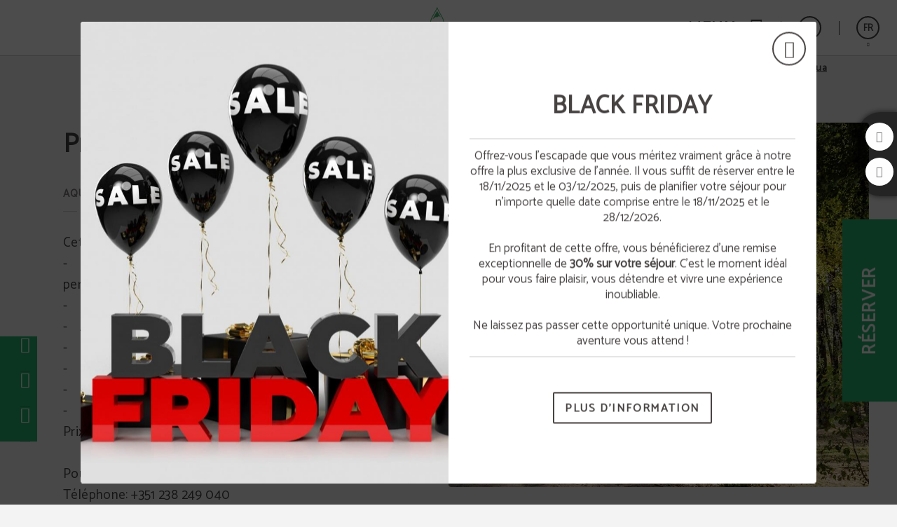

--- FILE ---
content_type: text/html; charset=UTF-8
request_url: https://www.aquavillage.pt/FR/programme-dolce-aqua.html
body_size: 28622
content:
<!DOCTYPE html>
<html lang="fr">

<head>
  <meta charset="utf-8" />
  <meta name="description" content="Programme Dolce Aqua de l´Aqua Village Health Resort & Spa à Oliveira Do Hospital. Site Web Officiel. Programme Dolce Aqua" />
  <meta name="robots" content="index, follow" />
  <meta name="viewport" content="width=device-width, initial-scale=1" saf="width=device-width, height=device-height, initial-scale=1.0, maximum-scale=1, user-scalable=yes" class="metaViewport">

  <meta property="og:url" content="https://www.aquavillage.pt/FR/home.html" />
  <meta property="og:title" content="Programme Dolce Aqua de l´Aqua Village Health Resort & Spa à Oliveira Do Hospital. Site Web Officiel."/>
  <meta property="og:description" content="Programme Dolce Aqua de l´Aqua Village Health Resort & Spa à Oliveira Do Hospital. Site Web Officiel. Programme Dolce Aqua" />
  <meta property="og:site_name" content="Aqua Village Health Resort & Spa"/>
  <meta property="og:type" content="hotel"/>
  <meta property="og:image" class="openGraphFirstImage" content="" />
  <meta property="business:contact_data:street_address" content="Avenida Principal número 1, Caldas de São Paulo" />
  <meta property="business:contact_data:locality" content="Oliveira Do Hospital" />
  <meta property="business:contact_data:postal_code" content="3400-521" />
  <meta property="business:contact_data:country_name" content="Portugal" />
  <meta property="place:latitude" content="40.328367" />
  <meta property="place:longitude" content="-7.841701" />

  <title>Programme Dolce Aqua de l´Aqua Village Health Resort & Spa à Oliveira Do Hospital. Site Web Officiel.</title>

  
  <!-- Critical css -->
  <style>
  *{-webkit-box-sizing:border-box;-moz-box-sizing:border-box;box-sizing:border-box;-webkit-font-smoothing:antialiased;-moz-osx-font-smoothing:grayscale}:after,:before{-webkit-box-sizing:border-box;-moz-box-sizing:border-box;box-sizing:border-box}body,html{width:100%}body{margin:0;padding:0;background-color:#f3f3f3;font:400 14px/1 Catamaran,sans-serif;color:#474242;-webkit-text-size-adjust:100%;-ms-text-size-adjust:100%;padding-bottom:70px}
  .sta-mainDispo *{box-sizing: content-box;}
  main.sta-mainDispo ~ * :after,
  main.sta-mainDispo ~ * :before,
  main.sta-mainDispo :after,
  main.sta-mainDispo :before{-webkit-box-sizing:content-box;-moz-box-sizing:content-box;box-sizing:content-box}

  /* generic */
  figure{margin:0}
  main{display:block;min-height:calc(100vh - 420px)}
  @media(min-width:768px){
    main{min-height:calc(100vh - 320px)}
  }
  @media(min-width:1024px){
    main{min-height:calc(100vh - 218px)}
  }
  @media(min-width:1280px){
    main{min-height:calc(100vh - 155px)}
  }

  main.sta-mainDispo{min-height: calc(100vh - 420px);}

  .sta-inputFixed{position:fixed;left:-999px;top:0;opacity:0;height:0;width:0}
  a,h1,h2,h3,h4,h5,h6,p,span{margin:0;padding:0;font:inherit;color:inherit}
  h1:empty,
  h2:empty,
  h3:empty,
  h4:empty,
  h5:empty,
  h6:empty,
  p:empty,
  span:empty{margin:0!important;padding:0!important}
  input[type=number]{-moz-appearance:textfield}
  a{text-decoration:none}
  a:visited{color:inherit}
  :focus{outline:0}
  a:active,
  a:hover{color:inherit;outline:0}
  a[href^="javascript"]{cursor:default}
  li,ul{list-style:none;margin:0;padding:0}
  b,strong{font-weight:700}
  code,kbd,pre,samp{font-family:monospace,serif;font-size:1em}
  pre{white-space:pre;white-space:pre-wrap;word-wrap:break-word}
  small{font-size:80%}
  img{border:0}
  svg:not(:root){overflow:hidden}
  fieldset{border:none;margin:0 2px;padding:.35em .625em .75em}
  legend{border:0;padding:0}
  button,input,select,textarea{font-family:inherit;font-size:100%;margin:0;-webkit-appearance:none;-moz-appearance:none;appearance:none;opacity:1;border:none;background-color:transparent;padding:0}
  button,input{line-height:normal}
  button,html input[type=button],input[type=reset],input[type=submit]{-webkit-appearance:button;cursor:pointer;border:none}
  button[disabled],input[disabled]{cursor:default}
  input[type=checkbox],input[type=radio]{box-sizing:border-box;padding:0}
  input[type=search]{-webkit-appearance:textfield;box-sizing:content-box}
  input[type=search]::-webkit-search-cancel-button,input[type=search]::-webkit-search-decoration{-webkit-appearance:none}
  button::-moz-focus-inner,input::-moz-focus-inner{border:0;padding:0}
  /* END generic */

  @media(min-width:768px){
    body{padding-bottom:80px}
  }
  @media(min-width:1024px){
    body{padding-bottom:0}
  }
  @media(max-width:1023px){
    body.bar-spacer{padding-bottom:150px}
  }
  @media(max-width:1023px) and (min-width:768px){
    body.bar-spacer{padding-bottom:160px}
  }

  .sta-noScroll,
  .sta-noScroll body{overflow:hidden}

  .botonGC{border:2px solid #474242;color:#474242;font:700 16px/1 Catamaran,sans-serif;letter-spacing:.1em;text-decoration:none;display:inline-block;vertical-align:middle;text-transform:uppercase;padding:14px 15px 11px;min-width:240px;border-radius:2px;text-align:center;cursor:pointer;margin:5px 10px}
  .botonGC.sta-fondoWhite{background: #fff;color: #474242;}
  .botonGC.sta-white{background: #474242;color: #fff;}
  @media(min-width:1280px){
    .botonGC:focus,
    .botonGC:hover{background-color:#c2a472;color:#fff;border-color:transparent;transition:cubic-bezier(.785,.135,.15,.86) .7s}
  }

  details{margin-bottom:4px;line-height: 23px;}
  details summary{list-style:none;position:relative;padding:0 40px 10px 0;cursor:pointer;transition:color .3s}
  details summary *[class^='icoGlobal-'],
  details summary *[class^='icon-']{border:2px solid;border-radius:50%;line-height:32px;width:36px;display:inline-block;text-align:center;color:#c2a472}
  details summary:after{content:'\e919';font:20px icomoon;position:absolute;right:0;top:0;border:2px solid;width:36px;text-align:center;border-radius:50%;padding:3px 0 9px 0px;transition:.5s}
  details[open] summary:after{transform:rotate(180deg)}
  details p{line-height: 23px;}
  @media(min-width:1280px){
    details summary:hover{color:#c2a472}
    details summary:hover:after{background:#c2a472;border-color:#c2a472;color:#fff}
  }

  body.resize-on *{-webkit-transition:none!important;-moz-transition:none!important;-ms-transition:none!important;-o-transition:none!important;transition:none!important}
  body.lb-disable-scrolling,
  body.noscroll{overflow:hidden!important}
  .sta-oculto,
  .hidden{display:none!important}
  body{transition:.5s}
  body.hideBody{opacity:0;transition:all .3s;background-color:#474242;overflow:hidden}
  
  .imgOcultaAda{position:absolute;left:0;top:0;width:1px;height:1px;opacity:0;visibility:hidden;pointer-events:none}

  /* tpl-cookie */
 #sta-cookies, .tpl-cookie #sta-cookies_config {position:fixed; top:0; left:-999px}
input#sta-cookies:checked~.tpl-cookie {opacity:0; visibility:hidden}
.tpl-cookie {position:fixed; left:0; top:0; right:0; bottom:0; overflow:auto; font:14px Catamaran, sans-serif; opacity:1; visibility:visible; z-index:1000; transition:1s}
.tpl-cookie .sta-cookie_table {display:table; width:100%; height:100%}
.tpl-cookie .sta-cookie_cell {display:table-cell; vertical-align:middle; background:rgba(0, 0, 0, .5)}
.tpl-cookie .sta-cookie_content {padding:30px 10px}
.tpl-cookie .sta-cookie_content2 {box-shadow:0 0 20px 1px #000}
.tpl-cookie .sta-cookie_logo {padding:10px 20px; background:#00111B; color:#fff; font-size:17px; text-transform:uppercase; display:none}
.tpl-cookie.sta-idiomas .sta-cookie_logo {display:flex}
.tpl-cookie .sta-cookie_logo svg {fill:#fff; display:block}
.tpl-cookie .sta-cookie_idi {margin-left:auto}
.tpl-cookie .sta-cookie_idiLabel {display:block; height:33px; width:33px; border:2px solid; border-radius:50%; text-align:center; cursor:pointer}
.tpl-cookie .sta-cookie_idiLabel {position:relative}
.tpl-cookie .sta-cookie_idiLabel span {font-size:13px; line-height:30px}
.tpl-cookie .sta-cookie_idiLabel span:after {content:''; position:absolute; left:50%; top:100%; border-left:3px solid transparent; border-right:3px solid transparent; border-top:4px solid #fff; margin:7px 0 0 -2px}
.tpl-cookie .sta-cookie_idiLabel ul {position:absolute; top:100%; right:10px; margin-top:18px; background:#00111b; padding:9px 12px; margin-right:-5px; font-size:13px; text-transform:none; text-align:left; opacity:0; visibility:hidden; transition:.5s}
.tpl-cookie .sta-cookie_idiLabel input:checked~ul {opacity:1; visibility:visible}
.tpl-cookie .sta-cookie_idiLabel ul li:not(:last-of-type) {border-bottom:1px solid #fff}
.tpl-cookie .sta-cookie_idiLabel ul a {display:block; padding:5px 0; position:relative; transition:padding-left .3s}
.tpl-cookie .sta-cookie_idiLabel ul a:before {content:''; position:absolute; top:10px; left:-2px; border-top:3px solid transparent; border-bottom:3px solid transparent; border-left:0 solid #fff; transition:border-left-width .3s}
.tpl-cookie .sta-cookie_idiLabel ul a:hover, .tpl-cookie .sta-cookie_idiLabel ul a.sta-active {padding-left:8px}
.tpl-cookie .sta-cookie_idiLabel ul a:hover:before, .tpl-cookie .sta-cookie_idiLabel ul a.sta-active:before {border-left-width:4px}
.tpl-cookie .sta-cookie_info {background:#fff; padding:25px 20px}
.tpl-cookie .sta-cookie_info .sta-cookie_texto {margin-bottom:30px}
.tpl-cookie .sta-cookie_info .sta-cookie_texto a {color:#00111B; text-decoration:underline}
.tpl-cookie .sta-cookies_config .sta-cookie_cell, .tpl-cookie .sta-cookie_info .sta-cookie_cell {vertical-align:middle; background:none;}
.tpl-cookie .sta-cookie_info .sta-cookie_cell {vertical-align:middle; flex:1; text-align:center;}
.tpl-cookie .sta-cookies_config .sta-cookie_cell {float:left;}
.tpl-cookie .sta-cookie_cell > button, .tpl-cookie .sta-cookie_cell > label {box-sizing:border-box; padding:10px; border:2px solid #132223; background:#132223!important; color:#e4eaeb; min-width:150px; display:block; font-weight:bold; text-transform:uppercase; letter-spacing:.05em; width:100%;}
.tpl-cookie .sta-cookies_config .sta-cookie_cell:first-of-type {float:right;}
.tpl-cookie .sta-cookie_info .sta-cookie_cell:last-of-type {text-align:right; float:right; margin-left:auto;}
.tpl-cookie .sta-cookie_config {font-weight:bold; padding:10px 0; display:inline-block; color:black}
label.sta-cookie_config {cursor:pointer;}
.tpl-cookie .sta-cookies_confirm, .tpl-cookie .fn-enableAll {padding:10px; border:2px solid #00111B; background:#00111B; color:#fff; min-width:150px; margin:0 0 0 auto; display:block; font-weight:bold; text-transform:uppercase; letter-spacing:.05em}
.tpl-cookie #sta-cookies_config:checked~.sta-cookie_table .sta-cookie_info, .tpl-cookie .sta-cookies_config {display:none; background:#fff; padding:25px 20px 35px}
.tpl-cookie #sta-cookies_config:checked~.sta-cookie_table .sta-cookies_config {display:block}
.tpl-cookie .sta-cookies_config ul {margin-bottom:70px}
.tpl-cookie .sta-cookies_config ul li {list-style:none}
.tpl-cookie .sta-cookies_config ul li:not(:last-of-type) {padding-bottom:20px; margin-bottom:20px; border-bottom:1px solid #00111B}
.tpl-cookie .sta-cookies_config .sta-cookies_cont {display:block; position:relative; padding-bottom:40px}
.tpl-cookie .sta-cookies_config .sta-cookies_cont .sta-cookies_title {display:block; font-weight:bold; color:#00111B; margin-bottom:8px; font-size:15px}
.tpl-cookie .sta-cookies_config .sta-cookies_label input {position:fixed; left:-999px; top:0}
.tpl-cookie .sta-cookies_config .sta-cookies_label .sta-cookies_icon {position:absolute; right:0; bottom:0; width:66px; height:35px; border-radius:50px; overflow:hidden; z-index:1; background:#dadada; background:linear-gradient(to bottom, #ddd, #ccc)}
.tpl-cookie .sta-cookies_config .sta-cookies_label .sta-cookies_icon:after {content:''; position:absolute; left:0; top:0; bottom:0; right:0; background:transparent; transition:background .5s}
.tpl-cookie .sta-cookies_config .sta-cookies_label .sta-cookies_icon span {position:absolute; right:36px; bottom:5px; top:5px; width:25px; background:#fff; box-shadow:0 1px 5px rgba(0, 0, 0, .5); border-radius:50%; z-index:1; transition:right .5s}
.tpl-cookie .sta-cookies_config .sta-cookies_label input:checked~.sta-cookies_icon span {right:5px}
.tpl-cookie .sta-cookies_config .sta-cookies_label input:checked~.sta-cookies_icon:after {background:#222}
.tpl-cookie .sta-cookies_config .sta-cookies_label.sta-disabled {cursor:url('[data-uri]'), no-drop}
.tpl-cookie .sta-cookies_config .sta-cookies_label.sta-disabled .sta-cookies_icon {background:#222; border-color:#222}
.tpl-cookie .sta-cookies_config .sta-cookies_label.sta-disabled .sta-cookies_icon span {right:5px}
.tpl-cookie .sta-cookie_logo {background:#00111B; display:none}
.tpl-cookie .sta-cookie_logo svg {height:30px; width:146px}
.tpl-cookie {font-family:'Roboto', sans-serif}
.tpl-cookie .sta-cookie_logo, .tpl-cookie .sta-cookies_config .sta-cookies_label .sta-cookies_title {font-family:(second)}

@media(min-width: 801px) {
.tpl-cookie .sta-cookie_logo {padding:15px 20px}
.tpl-cookie .sta-cookie_content {padding:30px 20px}
.tpl-cookie .sta-cookie_content {max-width:850px; margin:0 auto}
.tpl-cookie .sta-cookies_config .sta-cookies_cont {padding:0 50px 0 0}
.tpl-cookie .sta-cookies_config .sta-cookies_cont div {max-width:540px}
.tpl-cookie .sta-cookies_config .sta-cookies_label .sta-cookies_icon {bottom:50%; margin-bottom:-18px}
}

@media (max-width: 800px) {
.sta-cookie_table {flex-direction:column; justify-content:center; align-items:center;}
.tpl-cookie .sta-cookie_cell .sta-cookie_table {flex-direction:row; flex-wrap:wrap;}
}

@media (max-width: 800px) {
.tpl-cookie .sta-cookie_cell .sta-cookie_table .sta-cookie_cell:first-child {flex:1 1 100%;}
.tpl-cookie .sta-cookie_cell .sta-cookie_table .sta-cookie_cell:nth-child(2), .tpl-cookie .sta-cookie_cell .sta-cookie_table .sta-cookie_cell:nth-child(3) {flex:0 0 calc((100% - 13px) / 2);}
}

@media(max-width: 400px) {
.tpl-cookie .sta-cookie_cell > button, .tpl-cookie .sta-cookie_cell > label {min-width:unset; padding:8px; font-size:10px;}
}

.tpl-cookie .sta-cookie_cell .sta-cookie_table {display:flex; gap:13px;}
  /* FIN tpl-cookie */


  .tgl-cover-air{position:relative;min-height:calc(100vh - 70px)}
  .tgl-globalAlertas-air[alertas=''] ~ main > .tgl-cover-air:first-child{min-height:500px}
  .tgl-cover-air.sta-video-on.sta-videoMovil .sta-cover-air_video{display:block}
  @media(min-width:1280px){
    .tgl-cover-air.sta-video-on .sta-cover-air_video{display:block}
  }
  @media(max-width:800px){
    body .tgl-globalAlertas-air ~ main .tgl-cover-air.sta-devices-hide{min-height: 0!important;}
    .tgl-cover-air.sta-devices-hide>div:not(.sta-cover-air_engine){display:none}
  }
  .tgl-cover-air.sta-logo_center .sta-cover-air_logo{position:absolute;top:50%;left:0;width:100%;padding-top:0;-webkit-transform:translateY(-50%);-moz-transform:translateY(-50%);-ms-transform:translateY(-50%);-o-transform:translateY(-50%);transform:translateY(-50%)}
  .tgl-cover-air.sta-text_center .sta-cover-air_intro{height:100%}
  .tgl-cover-air.sta-text_center .sta-cover-air_intro .sta-cover-air_text{position:absolute;top:50%;-webkit-transform:translateY(-50%);-moz-transform:translateY(-50%);-ms-transform:translateY(-50%);-o-transform:translateY(-50%);transform:translateY(-50%);left:0;width:100%;padding-bottom:0}
  .tgl-cover-air.sta-text_center .sta-cover-air_intro .sta-cover-scroll{position:absolute;left:calc(50% - 21px);bottom:30px}
  @media(max-width:1023px){
    .tgl-cover-air.sta-cover_hide-ondevices{display:none}
  }
  @media(max-width:374px){
    /*.tgl-cover-air{min-height:498px}*/
  }
  @media(min-width:768px){
    .tgl-cover-air{min-height:768px}
    .tgl-cover-air.sta-text_center .sta-cover-air_intro .sta-cover-scroll{bottom:60px;left:calc(50% - 24px)}
    .tgl-cover-air.sta-text_center:not(.sta-motorBottom) .sta-cover-air_intro .sta-cover-scroll{bottom:220px}
    .tgl-cover-air.sta-hide-engine .sta-cover-air_intro{padding:0 15px 40px}
  }
  .tgl-cover-air.sta-hide-engine .sta-cover-air_engine{display:none}
  @media(min-width:1024px){
    .tgl-cover-air{position:relative;/*height:100vh*/}
    .tgl-cover-air.sta-logo_center .sta-cover-air_logo{display:block}
    .tgl-cover-air.sta-text_center .sta-cover-air_intro .sta-cover-scroll{bottom:125px}
    .tgl-cover-air.sta-hide-engine.sta-text_center .sta-cover-air_intro .sta-cover-scroll{bottom:40px}
  }
  @media(min-width:1680px){
    .tgl-cover-air{height:100vh}
    .tgl-cover-air.sta-logo_center .sta-cover-air_logo img{width:260px}
  }
  .tgl-cover-air .sta-cover-air_multimedia{position:absolute;z-index:1;top:0;left:0;width:100%;height:100%;overflow:hidden}
  .tgl-cover-air .sta-cover-air_multimedia:before{content:'';position:absolute;z-index:1;top:0;left:0;width:100%;height:100%;background-color:rgba(0,0,0,.1)}
  .tgl-cover-air .sta-cover-air_multimedia .sta-cover-air_photo{position:relative;width:100%;height:100%;background-position:50% 50%;background-size:cover;background-repeat:no-repeat}
  .tgl-cover-air .sta-cover-air_video{display:none;position:absolute;z-index:1;top:0;left:0;width:100%;height:100%;pointer-events:none}
  .tgl-cover-air .sta-cover-air_video:before{content:'';position:absolute;z-index:1;top:0;left:0;width:100%;height:100%;background-color:rgba(0,0,0,.1)}
  .tgl-cover-air .sta-cover-air_video .sta-cover-air_video-element{position:relative;overflow:hidden;width:100%;height:100%;min-height:100%;min-width:100%;-webkit-transition:all cubic-bezier(.785,.135,.15,.86) .7s;-moz-transition:all cubic-bezier(.785,.135,.15,.86) .7s;-ms-transition:all cubic-bezier(.785,.135,.15,.86) .7s;-o-transition:all cubic-bezier(.785,.135,.15,.86) .7s;transition:all cubic-bezier(.785,.135,.15,.86) .7s;opacity:0;-webkit-transition:all cubic-bezier(.785,.135,.15,.86) 1s;-moz-transition:all cubic-bezier(.785,.135,.15,.86) 1s;-ms-transition:all cubic-bezier(.785,.135,.15,.86) 1s;-o-transition:all cubic-bezier(.785,.135,.15,.86) 1s;transition:all cubic-bezier(.785,.135,.15,.86) 1s}
  .tgl-cover-air .sta-cover-air_video .sta-cover-air_video-element.fn-loaded{opacity:1}
  .tgl-cover-air .sta-cover-air_video .sta-cover-air_video-element .embed_youtube{object-fit:cover;object-position:center;position:relative}
  .tgl-cover-air.not-videoCover .sta-cover-air_video .sta-cover-air_video-element .embed_youtube{width:100%;height:100%}
  .tgl-cover-air .sta-cover-air_video .sta-cover-air_video-element .wistia_embed{height:100%;width:100%}
  .tgl-cover-air .sta-cover-air_video .sta-cover-air_video-element .wistia_embed video{object-fit:cover!important;object-position:center!important;width:100%;height:100%}
  .tgl-cover-air.not-videoCover .sta-cover-air_video .sta-cover-air_video-element .wistia_embed video{object-fit:contain!important}
  .tgl-cover-air .sta-cover-air_logo{position:relative;z-index:3;text-align:center;padding-top:20px}
  .tgl-cover-air .sta-cover-air_logo img{display:inline-block;width:138px;height:auto;filter:drop-shadow(2px 2px 2px rgba(71, 66, 66, .3));-webkit-filter:drop-shadow(2px 2px 2px rgba(71, 66, 66, .3));-moz-filter:drop-shadow(2px 2px 2px rgba(71, 66, 66, .3));-ms-filter:drop-shadow(2px 2px 2px rgba(71, 66, 66, .3));-o-filter:drop-shadow(2px 2px 2px rgba(71, 66, 66, .3))}
  @media(min-width:768px){
    .tgl-cover-air .sta-cover-air_logo{padding-top:50px}
    .tgl-cover-air .sta-cover-air_logo img{width:220px}
  }
  @media(min-width:1024px){
    .tgl-cover-air .sta-cover-air_logo{display:none}
  }
  @media(max-height: 600px){
    /* .tgl-cover-air{min-height: 575px !important;} */
  }
  .tgl-cover-air .sta-cover-air_intro{position:absolute;z-index:2;bottom:0;left:0;width:100%;text-align:center;padding:0 15px 65px}
  @media(max-width:767px){
    _::-webkit-full-page-media, _:future, :root .tgl-cover-air .sta-cover-air_intro {padding-bottom: 125px}
  }
  .tgl-cover-air .sta-cover-air_intro .sta-cover-air_text{color:#fff;font-size:24px;letter-spacing:.02em;padding-bottom:15px;text-shadow:2px 2px 2px rgba(0,0,0,.3)}
  .tgl-cover-air .sta-cover-air_intro .sta-cover-air_scroll{display:inline-block}
  @media(min-width:768px){
    .tgl-cover-air .sta-cover-air_intro{padding:0 15px 185px}
    .tgl-cover-air.sta-motorBottom .sta-cover-air_intro{padding-bottom:158px}
    .tgl-cover-air .sta-cover-air_intro .sta-cover-air_text{font-size:40px}
  }
  @media(min-width:770px) and (max-width:800px){
    .tgl-cover-air .sta-cover-air_intro{padding:0 15px 30px}
  }
  @media(min-width:1680px){
    .tgl-cover-air{height: 900px;}
    .tgl-cover-air .sta-cover-air_intro .sta-cover-air_text{font-size:46px}
  }
  @media(min-width:801px){
    .tgl-cover-air .sta-cover-air_engine{position:absolute;z-index:4;bottom:0;left:0;width:100%;padding-bottom:30px;height:170px}
    .tgl-cover-air .sta-cover-air_engine>div{position:absolute;top:0;left:0;width:100%}
    .tgl-cover-air.sta-motorBottom .sta-cover-air_engine>div{top:auto;bottom:0}
    .tgl-cover-air.sta-motorBottom .sta-cover-air_engine #default_sygy_element_engine > div > div{max-width:none}
    .tgl-cover-air.sta-motorBottom .sta-cover-air_engine #default_sygy_element_engine > div > div > div{max-width:980px;margin:0 auto;position: relative;}
  }




  .tgl-menus-air{position:relative;z-index:99;opacity:0;-webkit-transition:all cubic-bezier(.785,.135,.15,.86) .7s;-moz-transition:all cubic-bezier(.785,.135,.15,.86) .7s;-ms-transition:all cubic-bezier(.785,.135,.15,.86) .7s;-o-transition:all cubic-bezier(.785,.135,.15,.86) .7s;transition:all cubic-bezier(.785,.135,.15,.86) .7s}
  .tgl-menus-air.sta-dispo{position:static;z-index: 500;}
  .tgl-menus-air.sta-dispo.sta-openMenu{z-index: 999;}
  .tgl-menus-air.sta-hide-book .sta-menus-air_nav-action{display:none}
  .tgl-menus-air .sta-menus-air_nav-morebtns-element.sta-tels{display:inline-block}
  .tgl-menus-air .sta-menus-air_nav-links.fn-open .sta-menus-air_links-element.sta-child > .sta-menus-air_links-element-wrapper .sta-menus-air_links-element-text:before{content:'\e000';font:14px 'Icons';position:absolute;top:50%;right:0;margin-top:-5px}
  .tgl-menus-air.sta-book-aside .fn-show-book {display:none};
  .tgl-menus-air.sta-burguer-right .sta-menus-air_nav-logo{right:0;margin-right:0};
  .tgl-menus-air.sta-show-links:not(.sta-logo-center) .sta-menus-air_nav-logo{left:0;margin-left:0;}
  @media(min-width:1280px){
    .tgl-menus-air.sta-dispo{position:relative}
    .tgl-menus-air.sta-logo-between_links.sta-show-links.sta-book-aside.sta-logo-off .sta-menus-air_nav .sta-menus-air_nav-wrapper{text-align:center}
    .tgl-menus-air.sta-logo-between_links.sta-show-links.sta-book-aside.sta-logo-off .sta-menus-air_links-element.fn-logo .sta-menus-air_links-element-wrapper{padding-left:15px;padding-right:15px;z-index:3}
    .tgl-menus-air.sta-logo-between_links.sta-show-links.sta-book-aside.sta-logo-off .sta-menus-air_links-element .sta-menus-air_links-element-logo{display:inline-block;width:150px;height:85px;background-position:50% 50%;background-size:contain;background-repeat:no-repeat}
    .tgl-menus-air .sta-menus-air_links-element.sta-child .sta-menus-air_links-element-wrapper > .sta-menus-air_links-element-text:before,
    .tgl-menus-air.sta-fixed.sta-menuDesplegable.sta-show-links .sta-menus-air_links-element.sta-child .sta-menus-air_links-element-wrapper > .sta-menus-air_links-element-text:before{content:none}
    .tgl-menus-air .sta-menus-air_nav-links.fn-open .sta-menus-air_links-element.sta-child > .sta-menus-air_links-element-wrapper .sta-menus-air_links-element-text:before{content:none}
  }
  @media(min-width:1280px) and (min-width:1680px){
    .tgl-menus-air.sta-logo-between_links.sta-show-links.sta-book-aside.sta-logo-off .sta-menus-air_links-element.fn-logo .sta-menus-air_links-element-wrapper{padding-left:50px;padding-right:50px}
    .tgl-menus-air.sta-logo-between_links.sta-show-links.sta-book-aside.sta-logo-off .sta-menus-air_links-element .sta-menus-air_links-element-logo{height:110px}
  }
  @media(min-width:801px){
    .tgl-menus-air.sta-book-aside.sta-book-fixed.fn-show-book .sta-menus-air_nav-action-aside{pointer-events:auto;opacity:1}
    .tgl-menus-air.sta-book-aside.sta-book-fixed .sta-menus-air_nav-action-aside{opacity:0;pointer-events:none}
    .tgl-menus-air.sta-book-aside.sta-book-fixed.sta-motorRedirect .sta-menus-air_nav-action-aside{opacity:1;pointer-events:auto}
    .tgl-menus-air.sta-book-aside.sta-book-fixed .sta-menus-air_nav-action-aside .sta-menus-air_nav-action-aside-btn{display:none}
    .tgl-menus-air.sta-book-aside.sta-book-fixed.sta-motorRedirect .sta-menus-air_nav-action-aside .sta-menus-air_nav-action-aside-btn{display:block}
    .tgl-menus-air.sta-book-aside.sta-book-fixed.sta-motorRedirect .sta-menus-air_nav-action-aside .sta-menus-air_nav-action-aside-btn.sta-scroll-book{display:none}
    .tgl-menus-air.sta-book-aside.sta-book-fixed .sta-menus-air_nav-action-aside .sta-menus-air_nav-action-aside-btn.sta-scroll-book{display:block}
    .tgl-menus-air.sta-book-aside .sta-menus-air_nav-action{display:none!important}
    .tgl-menus-air.sta-book-aside .sta-menus-air_nav-action-aside{display:block;position:fixed;bottom:150px;right:0;width:95px;height:260px;-webkit-transition:all cubic-bezier(.785,.135,.15,.86) .7s;-moz-transition:all cubic-bezier(.785,.135,.15,.86) .7s;-ms-transition:all cubic-bezier(.785,.135,.15,.86) .7s;-o-transition:all cubic-bezier(.785,.135,.15,.86) .7s;transition:all cubic-bezier(.785,.135,.15,.86) .7s}
    .tgl-menus-air.sta-book-aside .sta-menus-air_nav-action-aside .sta-menus-air_nav-action-aside-btn{display:block;text-align:center;font-size:0;width:260px;height:95px;background-color:#C2A472;padding-bottom:15px;cursor:pointer;-webkit-transform:rotate(-90deg) translateY(-69%) translateX(-33%) translateZ(0);-moz-transform:rotate(-90deg) translateY(-69%) translateX(-33%) translateZ(0);-ms-transform:rotate(-90deg) translateY(-69%) translateX(-33%) translateZ(0);-o-transform:rotate(-90deg) translateY(-69%) translateX(-33%) translateZ(0);transform:rotate(-90deg) translateY(-69%) translateX(-33%) translateZ(0);-webkit-transition:all cubic-bezier(.785,.135,.15,.86) .7s;-moz-transition:all cubic-bezier(.785,.135,.15,.86) .7s;-ms-transition:all cubic-bezier(.785,.135,.15,.86) .7s;-o-transition:all cubic-bezier(.785,.135,.15,.86) .7s;transition:all cubic-bezier(.785,.135,.15,.86) .7s}
    .tgl-menus-air.sta-book-aside .sta-menus-air_nav-action-aside .sta-menus-air_nav-action-aside-btn.sta-scroll-book{display:none}
    .tgl-menus-air.sta-book-aside .sta-menus-air_nav-action-aside .sta-menus-air_nav-action-aside-btn:before{content:'';display:inline-block;vertical-align:middle;height:100%;width:0;opacity:0}
    .tgl-menus-air.sta-book-aside .sta-menus-air_nav-action-aside .sta-menus-air_nav-action-aside-btn .sta-menus-air_action-aside-btn-text{display:inline-block;vertical-align:middle;font:700 26px/1 Catamaran,sans-serif;letter-spacing:.06em;text-transform:uppercase;color:#fff;-webkit-transition: all cubic-bezier(.785,.135,.15,.86) .7s;-moz-transition: all cubic-bezier(.785,.135,.15,.86) .7s;-ms-transition: all cubic-bezier(.785,.135,.15,.86) .7s;-o-transition: all cubic-bezier(.785,.135,.15,.86) .7s;transition: all cubic-bezier(.785,.135,.15,.86) .7s}
  }
  @media(min-width:1024px){
    .tgl-globalAlertas-air[alertas="1"] ~ .tgl-menus-air.sta-openMenu .sta-menus-air_nav,
    .tgl-globalAlertas-air[alertas="2"] ~ .tgl-menus-air.sta-openMenu .sta-menus-air_nav{position:fixed}
    .tgl-globalAlertas-air[alertas="1"] ~ .tgl-menus-air.sta-openMenu.sta-dispo .sta-menus-air_nav,
    .tgl-globalAlertas-air[alertas="2"] ~ .tgl-menus-air.sta-openMenu.sta-dispo .sta-menus-air_nav{position:relative}
    .tgl-menus-air{z-index:202}
    .tgl-menus-air.sta-book-aside .sta-menus-air_nav-action-aside .sta-menus-air_nav-action-aside-btn:focus,
    .tgl-menus-air.sta-book-aside .sta-menus-air_nav-action-aside .sta-menus-air_nav-action-aside-btn:hover{background-color:#474242}
    .tgl-menus-air.sta-book-aside.sta-reservaGrey .sta-menus-air_nav-action-aside .sta-menus-air_nav-action-aside-btn:focus,
    .tgl-menus-air.sta-book-aside.sta-reservaGrey .sta-menus-air_nav-action-aside .sta-menus-air_nav-action-aside-btn:hover{background-color:#d2d2d2}
    .tgl-menus-air.sta-book-aside.sta-reservaGrey .sta-menus-air_nav-action-aside .sta-menus-air_nav-action-aside-btn:focus .sta-menus-air_action-aside-btn-text,
    .tgl-menus-air.sta-book-aside.sta-reservaGrey .sta-menus-air_nav-action-aside .sta-menus-air_nav-action-aside-btn:hover .sta-menus-air_action-aside-btn-text{color:#000}
    .tgl-menus-air.sta-book-aside.sta-textReservaGC .sta-menus-air_nav-action-aside .sta-menus-air_nav-action-aside-btn:focus .sta-menus-air_action-aside-btn-text,
    .tgl-menus-air.sta-book-aside.sta-textReservaGC .sta-menus-air_nav-action-aside .sta-menus-air_nav-action-aside-btn:hover .sta-menus-air_action-aside-btn-text{color:#C2A472}
  }
  @media(min-width:1280px){
    .tgl-menus-air.sta-logo-center:not(.sta-show-links).sta-menu-white .sta-menus-air_nav-logo .sta-menus-air_logo-img.sta-simple{display:none}
    .tgl-menus-air.sta-logo-center:not(.sta-show-links).sta-menu-white .sta-menus-air_nav-logo .sta-menus-air_logo-img.sta-white{display:block}
    .tgl-menus-air.sta-logo-center:not(.sta-show-links) .sta-menus-air_nav-logo{display:block;padding:10px;left:50%;-webkit-transform:translateX(-50%);-moz-transform:translateX(-50%);-ms-transform:translateX(-50%);-o-transform:translateX(-50%);transform:translateX(-50%)}
    .tgl-menus-air.sta-logo-center:not(.sta-show-links) .sta-menus-air_nav-logo .sta-menus-air_logo-img.sta-simple{display:block}
    .tgl-menus-air.sta-logo-center:not(.sta-show-links) .sta-menus-air_nav .sta-menus-air_nav-wrapper{text-align:left}
    .tgl-menus-air.sta-logo-center:not(.sta-show-links) .sta-menus-air_nav-action{position:absolute;top:0;right:0;left:auto}
    .tgl-menus-air.sta-logo-center:not(.sta-show-links):not(.sta-book-aside) .sta-menus-air_nav-action{position:relative}
    .tgl-menus-air.sta-logo-center:not(.sta-show-links).sta-burguer-right .sta-menus-air_nav .sta-menus-air_nav-wrapper{text-align:right}
    .tgl-menus-air.sta-logo-center:not(.sta-show-links).sta-logoOff_top .sta-menus-air_nav-logo .sta-menus-air_logo-img.sta-white{display:none}
  }
  /* @media(min-width:1280px) and (min-width:1680px){
    .tgl-menus-air.sta-logo-center:not(.sta-show-links) .sta-menus-air_nav-btns{padding-left:40px}
  } */
  @media(min-width:1280px){
    .tgl-menus-air.sta-logo-off:not(.sta-show-links):not(.sta-book-fixed).fn-show-logo .sta-menus-air_nav-logo{display:block;left:50%;-webkit-transform:translateX(-50%);-moz-transform:translateX(-50%);-ms-transform:translateX(-50%);-o-transform:translateX(-50%);transform:translateX(-50%)}
    .tgl-menus-air.sta-logo-off:not(.sta-show-links):not(.sta-book-fixed).fn-show-logo .sta-menus-air_nav-logo .sta-menus-air_logo-img.sta-simple{display:block}
    .tgl-menus-air.sta-logo-off:not(.sta-show-links):not(.sta-book-fixed) .sta-menus-air_nav .sta-menus-air_nav-wrapper{text-align:left}
    .tgl-menus-air.sta-logo-off:not(.sta-show-links):not(.sta-book-fixed) .sta-menus-air_nav-action{position:absolute;top:0;right:0;left:auto}
  }
  @media(min-width:1280px) and (min-width:1680px){
    .tgl-menus-air.sta-logo-off:not(.sta-show-links):not(.sta-book-fixed) .sta-menus-air_nav-btns{padding-left:40px}
  }
  @media(min-width:1280px){
    .tgl-menus-air.sta-logo-off .sta-menus-air_nav-logo{display:none}
  }
  @media(min-width:1280px){
    /* .tgl-menus-air.sta-book-fixed.sta-motorRedirect.fn-show-book .sta-menus-air_nav-action-btn.sta-scroll-book{display:none} */
    .tgl-menus-air.sta-book-fixed.sta-motorScroll.fn-show-book .sta-menus-air_nav-action-btn.sta-scroll-book{display:inline-block}
    /* .tgl-menus-air.sta-book-fixed.fn-show-book .sta-menus-air_nav-action-btn.sta-scroll-book{display:inline-block} */
    /* .tgl-menus-air.sta-book-fixed.sta-motorScroll .sta-menus-air_nav-action-btn.sta-scroll-book, */
    /* .tgl-menus-air.sta-book-fixed .sta-menus-air_nav-action-btn{display:none} */
    .tgl-menus-air.sta-logo-center.sta-burguer-right .sta-menus-air_nav-morebtns,
    .tgl-menus-air.sta-book-fixed:not(.sta-logo-between_links):not(.fn-show-book) .sta-menus-air_nav-morebtns{/* padding-right:20px */}
    .tgl-menus-air.sta-book-fixed.sta-motorScroll.fn-show-book .sta-menus-air_nav-action-btn.sta-scroll-book{display: inline-block;transition:all cubic-bezier(.785,.135,.15,.86) .1s;}
    .tgl-menus-air.sta-book-fixed.sta-motorScroll .sta-menus-air_nav-action-btn.sta-scroll-book {display: inline-block;transition:all cubic-bezier(.785,.135,.15,.86) .1s;}
  }
  @media(min-width:1280px){
    .tgl-menus-air.sta-logo-center:not(.sta-show-links).fn-show-book.sta-logo-center .sta-menus-air_nav-logo{display:block;left:50%;-webkit-transform:translateX(-50%);-moz-transform:translateX(-50%);-ms-transform:translateX(-50%);-o-transform:translateX(-50%);transform:translateX(-50%)}
  }
  @media(min-width:1680px){
    .tgl-menus-air.sta-logo-center.sta-burguer-right .sta-menus-air_nav-morebtns,
    .tgl-menus-air.sta-book-fixed:not(.sta-logo-between_links):not(.fn-show-book) .sta-menus-air_nav-morebtns{/* padding-right:25px */}
  }
  @media(max-width:1679px){
    .tgl-menus-air .sta-menus-air_links-element.fn-logo{display:none}
  }
  @media(min-width:1280px){
    .tgl-menus-air.sta-show-links .sta-menus-air_nav-logo .sta-menus-air_logo-img.sta-simple{display:block}
    .tgl-menus-air.sta-show-links .sta-menus-air_nav-links:not(.sta-submenu){
    position:static;width:auto;height:auto;overflow:visible;opacity:1;pointer-events:auto;display:inline-block;vertical-align:middle;background-color:transparent}
    .tgl-menus-air.sta-show-links .sta-menus-air_nav-links:not(.sta-submenu)>.sta-menus-air_links-photo,
    .tgl-menus-air.sta-show-links .sta-menus-air_nav-links:not(.sta-submenu)>.sta-menus-air_nav-links-close{display:none}
    .tgl-menus-air.sta-show-links .sta-menus-air_nav-links:not(.sta-submenu)>.sta-menus-air_links-wrapper{padding:0 15px;width:auto;font-size:0}
    .tgl-menus-air.sta-show-links .sta-menus-air_nav-links:not(.sta-submenu)>.sta-menus-air_links-wrapper>.sta-menus-air_links-element{display:inline-block;vertical-align:middle;-webkit-transition:all cubic-bezier(.785,.135,.15,.86) .7s;-moz-transition:all cubic-bezier(.785,.135,.15,.86) .7s;-ms-transition:all cubic-bezier(.785,.135,.15,.86) .7s;-o-transition:all cubic-bezier(.785,.135,.15,.86) .7s;transition:all cubic-bezier(.785,.135,.15,.86) .7s}
    .tgl-menus-air.sta-logo-between_links.sta-show-links.sta-book-aside.sta-logo-off .sta-menus-air_nav-links:not(.sta-submenu)>.sta-menus-air_links-wrapper>.sta-menus-air_links-element{vertical-align:top}
    .tgl-menus-air.sta-logo-between_links.sta-show-links.sta-book-aside.sta-logo-off .sta-menus-air_nav-links:not(.sta-submenu)>.sta-menus-air_links-wrapper>.sta-menus-air_links-element:not(.fn-logo){margin-top:35px}
    .tgl-menus-air.sta-logo-between_links.sta-show-links.sta-book-aside.sta-logo-off .sta-menus-air_nav-morebtns{vertical-align:top;margin-top:12px}
    .tgl-menus-air.sta-show-links .sta-menus-air_nav-links:not(.sta-submenu)>.sta-menus-air_links-wrapper>.sta-menus-air_links-element>.sta-menus-air_links-element-wrapper{padding:12px 10px 10px;border:none}
    .tgl-menus-air.sta-show-links .sta-menus-air_nav-links:not(.sta-submenu)>.sta-menus-air_links-wrapper>.sta-menus-air_links-element>.sta-menus-air_links-element-wrapper:after,.tgl-menus-air.sta-show-links .sta-menus-air_nav-links:not(.sta-submenu)>.sta-menus-air_links-wrapper>.sta-menus-air_links-element>.sta-menus-air_links-element-wrapper:before{content:none}
    .tgl-menus-air.sta-show-links .sta-menus-air_nav-links:not(.sta-submenu)>.sta-menus-air_links-wrapper>.sta-menus-air_links-element>.sta-menus-air_links-element-wrapper>.sta-menus-air_links-element-text{position:relative;font:700 15px/1 Catamaran,sans-serif}
    .tgl-menus-air.sta-show-links .sta-menus-air_nav-links:not(.sta-submenu)>.sta-menus-air_links-wrapper>.sta-menus-air_links-element>.sta-menus-air_links-element-wrapper>.sta-menus-air_links-element-text:after{content:'';position:absolute;top:calc(100% + 5px);left:50%;width:0;height:1px;background-color:#c2a472;-webkit-transform:translateX(-50%);-moz-transform:translateX(-50%);-ms-transform:translateX(-50%);-o-transform:translateX(-50%);transform:translateX(-50%);-webkit-transition:all cubic-bezier(.785,.135,.15,.86) .7s;-moz-transition:all cubic-bezier(.785,.135,.15,.86) .7s;-ms-transition:all cubic-bezier(.785,.135,.15,.86) .7s;-o-transition:all cubic-bezier(.785,.135,.15,.86) .7s;transition:all cubic-bezier(.785,.135,.15,.86) .7s}
    .tgl-menus-air.sta-show-links .sta-menus-air_nav-links:not(.sta-submenu)>.sta-menus-air_links-wrapper>.sta-menus-air_links-element:focus>.sta-menus-air_links-element-wrapper>.sta-menus-air_links-element-text,.tgl-menus-air.sta-show-links .sta-menus-air_nav-links:not(.sta-submenu)>.sta-menus-air_links-wrapper>.sta-menus-air_links-element:hover>.sta-menus-air_links-element-wrapper>.sta-menus-air_links-element-text{color:#c2a472;transition:color .5s}
    .tgl-menus-air.sta-show-links .sta-menus-air_nav-links:not(.sta-submenu)>.sta-menus-air_links-wrapper>.sta-menus-air_links-element>.sta-menus-air_links-element-wrapper:focus>.sta-menus-air_links-element-text:after,.tgl-menus-air.sta-show-links .sta-menus-air_nav-links:not(.sta-submenu)>.sta-menus-air_links-wrapper>.sta-menus-air_links-element>.sta-menus-air_links-element-wrapper:hover>.sta-menus-air_links-element-text:after{width:100%}
  }
  @media(min-width:1280px) and (min-width:1680px){
    .tgl-menus-air.sta-show-links .sta-menus-air_nav-links:not(.sta-submenu)>.sta-menus-air_links-wrapper>.sta-menus-air_links-element>.sta-menus-air_links-element-wrapper{padding:15px 15px 13px}
    .tgl-menus-air.sta-show-links .sta-menus-air_nav-links:not(.sta-submenu)>.sta-menus-air_links-wrapper>.sta-menus-air_links-element>.sta-menus-air_links-element-wrapper>.sta-menus-air_links-element-text{font-size:16px}
  }
  @media(min-width:1280px){
    .tgl-menus-air.sta-show-links .sta-menus-air_nav-btns{display:none}
  }
  @media(min-width:1280px){
    .tgl-menus-air.sta-menu-white.sta-show-links .sta-menus-air_links-element .sta-menus-air_links-element-wrapper:focus .sta-menus-air_links-element-text,.tgl-menus-air.sta-menu-white.sta-show-links .sta-menus-air_links-element .sta-menus-air_links-element-wrapper:hover .sta-menus-air_links-element-text{color:#fff}
    .tgl-menus-air.sta-menu-white.sta-show-links .sta-menus-air_links-element .sta-menus-air_links-element-wrapper:focus .sta-menus-air_links-element-text:after,.tgl-menus-air.sta-menu-white.sta-show-links .sta-menus-air_links-element .sta-menus-air_links-element-wrapper:hover .sta-menus-air_links-element-text:after{width:100%!important}
    .tgl-menus-air.sta-menu-white.sta-show-links .sta-menus-air_links-element .sta-menus-air_links-element-text{color:#fff;text-shadow:2px 2px 2px rgba(0,0,0,.3)}
    .tgl-menus-air.sta-menu-white.sta-show-links .sta-menus-air_links-element .sta-menus-air_links-element-text:after{background-color:#fff!important}
    .tgl-menus-air.sta-menu-white .sta-menus-air_nav{top:40px;background-color:transparent}
    .tgl-menus-air.sta-menu-white .sta-menus-air_nav .sta-menus-air_nav-wrapper{border-bottom:none}
    .tgl-menus-air.sta-menu-white .sta-menus-air_nav-logo{padding-top:0}
    .tgl-menus-air.sta-menu-white .sta-menus-air_nav-logo .sta-menus-air_logo-img.sta-simple{display:none}
    .tgl-menus-air.sta-menu-white .sta-menus-air_nav-logo .sta-menus-air_logo-img.sta-white{display:block;width:170px;height:auto;filter:drop-shadow(2px 2px 2px rgba(0, 0, 0, .3))}
    .tgl-menus-air.sta-menu-white .sta-menus-air_nav-btns-element.sta-secondary:after{background-color:#fff}
    .tgl-menus-air.sta-menu-white .sta-menus-air_nav-btns-element .sta-menus-air_btns-element-icon,.tgl-menus-air.sta-menu-white .sta-menus-air_nav-btns-element .sta-menus-air_btns-element-text{color:#fff;text-shadow:2px 2px 2px rgba(0,0,0,.3)}
    .tgl-menus-air.sta-menu-white .sta-menus-air_nav-btns-element:focus .sta-menus-air_btns-element-icon,.tgl-menus-air.sta-menu-white .sta-menus-air_nav-btns-element:focus .sta-menus-air_btns-element-text,.tgl-menus-air.sta-menu-white .sta-menus-air_nav-btns-element:hover .sta-menus-air_btns-element-icon,.tgl-menus-air.sta-menu-white .sta-menus-air_nav-btns-element:hover .sta-menus-air_btns-element-text{color:#fff}
    .tgl-menus-air.sta-menu-white .sta-menus-air_nav-btns-element:focus .sta-menus-air_btns-element-icon:after,.tgl-menus-air.sta-menu-white .sta-menus-air_nav-btns-element:hover .sta-menus-air_btns-element-icon:after{color:#fff}
    .tgl-menus-air.sta-menu-white .sta-menus-air_languages .sta-menus-air_languages-wrapper{background-color:rgba(0,0,0,.6)}
    .tgl-menus-air.sta-menu-white .sta-menus-air_languages-element .sta-menus-air_element-btn{color:rgba(255,255,255,.7);border-color:rgba(255,255,255,.7)}
    .tgl-menus-air.sta-menu-white .sta-menus-air_languages-element .sta-menus-air_element-btn:before{color:#fff}
    .tgl-menus-air.sta-menu-white .sta-menus-air_languages-element .sta-menus-air_element-btn.sta-active{color:#fff}
    .tgl-menus-air.sta-menu-white .sta-menus-air_languages-element .sta-menus-air_element-btn:focus,
    .tgl-menus-air.sta-menu-white .sta-menus-air_languages-element .sta-menus-air_element-btn:hover{color:#fff}
    .tgl-menus-air.sta-menu-white .sta-menus-air_nav-morebtns-element.sta-lang .sta-menus-air_morebtns-element-wrapper:before{color:#fff}
    .tgl-menus-air.sta-menu-white .sta-menus-air_nav-morebtns-element.sta-lang.sta-lang-planet .sta-menus-air_morebtns-element-wrapper:after{color:#fff}
    .tgl-menus-air.sta-menu-white .sta-menus-air_nav-morebtns-element:before{background-color:#fff}
    .tgl-menus-air.sta-menu-white .sta-menus-air_nav-morebtns-element .sta-menus-air_morebtns-element-hover{top:calc(100% + 10px)}
    .tgl-menus-air.sta-menu-white .sta-menus-air_nav-morebtns-element .sta-menus-air_morebtns-element-wrapper{border-color:#fff;box-shadow:2px 2px 2px rgba(0,0,0,.3)}
    .tgl-menus-air.sta-menu-white .sta-menus-air_nav-morebtns-element .sta-menus-air_morebtns-element-text{color:#fff}
    .tgl-menus-air.sta-menu-white .sta-menus-air_nav-morebtns-element .sta-menus-air_morebtns-element-icon:before{color:#fff}
    .tgl-menus-air.sta-menu-white .sta-menus-air_nav-morebtns-element:hover.sta-lang .sta-menus-air_morebtns-element-wrapper:after,
    .tgl-menus-air.sta-menu-white .sta-menus-air_nav-morebtns-element:focus.sta-lang .sta-menus-air_morebtns-element-wrapper:after{color:#C2A472}
    .tgl-menus-air.sta-menu-white .sta-menus-air_nav-morebtns-element:focus.sta-lang .sta-menus-air_morebtns-element-wrapper:before,.tgl-menus-air.sta-menu-white .sta-menus-air_nav-morebtns-element:hover.sta-lang .sta-menus-air_morebtns-element-wrapper:before{color:#fff}
    .tgl-menus-air.sta-menu-white .sta-menus-air_nav-morebtns-element:focus .sta-menus-air_morebtns-element-wrapper,.tgl-menus-air.sta-menu-white .sta-menus-air_nav-morebtns-element:hover .sta-menus-air_morebtns-element-wrapper{background-color:#fff;border-color:transparent}
    .tgl-menus-air.sta-menu-white .sta-menus-air_nav-morebtns-element:focus .sta-menus-air_morebtns-element-wrapper .sta-menus-air_morebtns-element-text,.tgl-menus-air.sta-menu-whi.tgl-menus-air .sta-menus-air_nav-links .sta-menus-air_nav-links-closete .sta-menus-air_nav-morebtns-element:hover .sta-menus-air_morebtns-element-wrapper .sta-menus-air_morebtns-element-text{color:#c2a472}
    .tgl-menus-air.sta-menu-white .sta-menus-air_nav-morebtns-element:focus .sta-menus-air_morebtns-element-wrapper .sta-menus-air_morebtns-element-icon:before,.tgl-menus-air.sta-menu-white .sta-menus-air_nav-morebtns-element:hover .sta-menus-air_morebtns-element-wrapper .sta-menus-air_morebtns-element-icon:before{color:#c2a472}
    .sta-btnReverse .tgl-menus-air .sta-menus-air_nav-btns-element:hover .sta-menus-air_btns-element-text{color: #c2a472}
  }
  .tgl-menus-air .sta-menus-air_nav{position:fixed;bottom:0;left:0;width:100%;background-color:#fff;-webkit-transition:background cubic-bezier(.785,.135,.15,.86) .7s;-moz-transition:background cubic-bezier(.785,.135,.15,.86) .7s;-ms-transition:background cubic-bezier(.785,.135,.15,.86) .7s;-o-transition:background cubic-bezier(.785,.135,.15,.86) .7s;transition:background cubic-bezier(.785,.135,.15,.86) .7s}
  .tgl-menus-air.sta-dispo .sta-menus-air_nav{position:relative;z-index: 60;}
  .tgl-menus-air.sta-dispo.sta-openMenu .sta-menus-air_nav{z-index: 999;}
  .tgl-menus-air .sta-menus-air_nav .sta-menus-air_nav-wrapper{position:relative;height:70px;border-top:1px solid #cccbcc;-webkit-transition:all cubic-bezier(.785,.135,.15,.86) .7s;-moz-transition:all cubic-bezier(.785,.135,.15,.86) .7s;-ms-transition:all cubic-bezier(.785,.135,.15,.86) .7s;-o-transition:all cubic-bezier(.785,.135,.15,.86) .7s;transition:all cubic-bezier(.785,.135,.15,.86) .7s;border-bottom: 1px solid #cccbcc;}
  .tgl-menus-air.sta-dispo.sta-openMenu .sta-menus-air_nav .sta-menus-air_nav-wrapper{position:fixed;top:0;left:0;right:0;z-index:70}

  @media(min-width:768px){
    .tgl-menus-air .sta-menus-air_nav .sta-menus-air_nav-wrapper{height:80px}
  }
  @media(min-width:1024px){
    .tgl-menus-air .sta-menus-air_nav{bottom:auto;top:0;position:absolute}
    .tgl-menus-air.sta-fixed .sta-menus-air_nav{position:fixed}
    .tgl-menus-air.sta-dispo.sta-fixed .sta-menus-air_nav{position:relative}
    .tgl-menus-air .sta-menus-air_nav .sta-menus-air_nav-wrapper{border-top:none;text-align:right;font-size:0}
  }
  @media(min-width:1680px){
    .tgl-menus-air .sta-menus-air_nav .sta-menus-air_nav-wrapper{height:90px}
  }
  .tgl-menus-air .sta-menus-air_nav-action-aside{display:none}
  .tgl-menus-air .sta-menus-air_nav-logo{display:none;color:#C2A472}/* color for javaScript */
  .tgl-menus-air.sta-dispo .sta-menus-air_nav-logo{height:100%;display:flex;justify-content:center;align-items:center}
  .tgl-menus-air.sta-dispo .sta-menus-air_nav-logo a{display:flex;height:100%; align-items: center}
  .tgl-menus-air.sta-dispo .sta-menus-air_nav-logo .sta-menus-air_logo-img{display:none;height:57.5%;width:auto;}
  .tgl-menus-air.sta-dispo .sta-menus-air_nav-logo .sta-menus-air_logo-img.sta-simple{display:block}
  .tgl-menus-air.fn-show-book .sta-menus-air_nav-logo {left: 0;margin-left: 0;}
  @media(min-width:1024px){
    .tgl-menus-air .sta-menus-air_nav-logo{display:block;position:absolute;left:0;margin-left:0;top:0;height:100%;padding:10px 0 10px 40px;transition: all cubic-bezier(.785,.135,.15,.86) .7s;}
    .tgl-menus-air .sta-menus-air_nav-logo a{display:block;height:100%}
    .tgl-menus-air .sta-menus-air_nav-logo .sta-menus-air_logo-img{display:none;height:100%;width:auto}
    .tgl-menus-air .sta-menus-air_nav-logo .sta-menus-air_logo-img.sta-simple{display:block}
    .tgl-menus-air.sta-dispo .sta-menus-air_nav-logo .sta-menus-air_logo-img{height:100%;margin-top:0}
    .tgl-menus-air.sta-show-links .sta-menus-air_nav-logo {left: 0;margin-left: 0;transition: all cubic-bezier(.785,.135,.15,.86) .7s;}
  }
  @media(min-width:1680px){
    .tgl-menus-air .sta-menus-air_nav-logo{padding:20px 0 20px 45px}
  }
  .tgl-menus-air .sta-menus-air_nav-links{position:fixed;top:0;left:0;width:100%;height:calc(100% - 70px);background-color:#f3f3f3;overflow:hidden;overflow-y:auto;display:none;-webkit-transition:all cubic-bezier(.785,.135,.15,.86) .7s;-moz-transition:all cubic-bezier(.785,.135,.15,.86) .7s;-ms-transition:all cubic-bezier(.785,.135,.15,.86) .7s;-o-transition:all cubic-bezier(.785,.135,.15,.86) .7s;transition:all cubic-bezier(.785,.135,.15,.86) .7s}
  .tgl-menus-air.sta-menuDesplegable .sta-menus-air_nav-links{-webkit-transition:all cubic-bezier(.785,.135,.15,.86) .5s, z-index 0s;-moz-transition:all cubic-bezier(.785,.135,.15,.86) .5s, z-index 0s;-ms-transition:all cubic-bezier(.785,.135,.15,.86) .5s, z-index 0s;-o-transition:all cubic-bezier(.785,.135,.15,.86) .5s, z-index 0s;transition:all cubic-bezier(.785,.135,.15,.86) .5s, z-index 0s}
  .tgl-menus-air.sta-dispo .sta-menus-air_nav-links{z-index:200}
  .tgl-menus-air.sta-dispo .sta-menus-air_nav-links{height:100%}
  .tgl-menus-air .sta-menus-air_nav-links.fn-open{display:block}
  .tgl-menus-air .sta-menus-air_nav-links.sta-submenu{z-index:2}
  .tgl-menus-air .sta-menus-air_nav-links .sta-menus-air_nav-links-close{display:none}
  .tgl-menus-air .sta-menus-air_nav-links .sta-menus-air_links-wrapper{padding:30px 50px 55px}
  .tgl-menus-air.sta-dispo .sta-menus-air_nav-links .sta-menus-air_links-wrapper{padding-top:75px}
  .tgl-menus-air .sta-menus-air_nav-links .sta-menus-air_links-title{font:700 12px/1 Catamaran,sans-serif;text-transform:uppercase;color:#7b7777;letter-spacing:.05em;padding-bottom:10px;opacity:1!important}
  .tgl-menus-air.sta-menuDesplegable.sta-show-links .sta-menus-air_nav-links .sta-menus-air_links-title{display:none}
  @media(max-width:374px){
    .tgl-menus-air .sta-menus-air_nav-links .sta-menus-air_links-wrapper{padding:15px 30px 55px}
  }
  @media(min-width:768px){
    .tgl-menus-air .sta-menus-air_nav-links{height:calc(100% - 80px)}
    .tgl-menus-air .sta-menus-air_nav-links .sta-menus-air_links-wrapper{padding:40px 90px 75px}
    .tgl-menus-air .sta-menus-air_nav-links .sta-menus-air_links-title{padding-top:30px}
  }
  @media(min-width:1024px){
    .tgl-menus-air .sta-menus-air_nav-links{bottom:0;top:auto}
    /* .tgl-menus-air .sta-menus-air_nav-links .sta-menus-air_nav-links-close{display:block;position:absolute;top:22px;right:22px} */
    .tgl-menus-air .sta-menus-air_nav-links .sta-menus-air_nav-links-close{display:block;position:fixed;top:102px;right:39px}
    .tgl-menus-air.sta-dispo .sta-menus-air_nav-links .sta-menus-air_nav-links-close{top:20px}
    .tgl-menus-air .sta-menus-air_nav-links .sta-menus-air_links-wrapper{padding:60px 65px 75px;max-width:720px;margin:0 auto;text-align:left}
  }
  @media(min-width:1280px){
    .tgl-menus-air .sta-menus-air_nav-links{font-size:0;text-align:left}
    .tgl-menus-air .sta-menus-air_nav-links:before{content:'';display:inline-block;vertical-align:middle;height:100%;width:0;opacity:0}
    .tgl-menus-air .sta-menus-air_nav-links .sta-menus-air_links-wrapper{display:inline-block;vertical-align:middle;width:50%;max-width:inherit;padding:60px 65px 75px 85px}
  }
  @media(min-width:1366px){
    .tgl-menus-air .sta-menus-air_nav-links .sta-menus-air_links-wrapper{padding:60px 115px 75px}
  }
  @media(min-width:1680px){
    .tgl-menus-air .sta-menus-air_nav-links{height:calc(100% - 90px)}
  }
  .tgl-menus-air .sta-menus-air_links-btn{margin-top:20px;opacity:1!important}
  @media(min-width:768px){
    .tgl-menus-air .sta-menus-air_links-btn{margin-top:40px}
  }
  @media(min-width:1280px){
    .tgl-menus-air .sta-menus-air_links-btn{margin-left:-25px}
    .tgl-menus-air.sta-dispo.sta-openMenu .sta-menus-air_nav .sta-menus-air_nav-wrapper{position:relative;top:auto;left:auto;right:auto;z-index:auto}
  }
  .tgl-menus-air .sta-menus-air_links-element.sta-idiomasMenu .sta-menus-air_links-element-wrapper{padding:13px 0 11px 30px;position:relative}
  .tgl-menus-air .sta-menus-air_links-element.sta-idiomasMenu .sta-menus-air_links-element-wrapper:after{content:'\e004';position:absolute;left:0;top:50%;font:24px/1px Icons}
  .tgl-menus-air .sta-menus-air_links-element .sta-menus-air_links-element-wrapper{display:block;padding:20px 0 4px;border-bottom:1px solid #cccbcc}
  .tgl-menus-air .sta-menus-air_links-element.sta-child .sta-menus-air_links-element-wrapper{position:relative}
  .tgl-menus-air .sta-menus-air_links-element .sta-menus-air_links-element-wrapper[role="button"]{cursor:pointer}
  .tgl-menus-air .sta-menus-air_links-element .sta-menus-air_links-element-text{font:700 15px/1.6666666667 Catamaran,sans-serif;letter-spacing:.03em;color:#474242;text-transform:uppercase;-webkit-transition:all cubic-bezier(.785,.135,.15,.86) .7s;-moz-transition:all cubic-bezier(.785,.135,.15,.86) .7s;-ms-transition:all cubic-bezier(.785,.135,.15,.86) .7s;-o-transition:all cubic-bezier(.785,.135,.15,.86) .7s;transition:all cubic-bezier(.785,.135,.15,.86) .7s}
  .tgl-menus-air .sta-menus-air_nav-links .sta-menus-air_links-title:empty{display:none}
  .tgl-menus-air .sta-menus-air_links-element .sta-menus-air_links-element-subtext{font:400 12px/1 Catamaran,sans-serif;color:#7b7777;letter-spacing:.02em;padding:2px 0 4px}
  .tgl-menus-air .sta-menus-air_links-element .sta-menus-air_links-element-subtext:empty{display:none}
  @media(max-width:374px){
    .tgl-menus-air .sta-menus-air_links-element .sta-menus-air_links-element-wrapper{padding:15px 0 2px}
  }
  @media(min-width:500px){
    .tgl-menus-air .sta-menus-air_links-element.sta-idiomasMenu{display: none;}
  }
  @media(min-width:768px){
    .tgl-menus-air .sta-menus-air_links-element .sta-menus-air_links-element-wrapper{padding:30px 0 5px}
    .tgl-menus-air .sta-menus-air_links-element .sta-menus-air_links-element-text{display:inline-block;vertical-align:middle;font-size:20px;letter-spacing:.1em}
    .tgl-menus-air .sta-menus-air_links-element .sta-menus-air_links-element-subtext{display:inline-block;vertical-align:middle;font-size:14px;letter-spacing:.04em;padding:5px 0 0 10px}
    .tgl-menus-air .sta-menus-air_links-element .sta-menus-air_links-element-subtext:before{content:'/';display:inline-block;vertical-align:middle;margin-right:10px}
  }
  @media(min-width:1024px){
    .tgl-menus-air .sta-menus-air_links-element .sta-menus-air_links-element-wrapper{padding:20px 0 4px}
  }
  @media(min-width:1280px){
    .tgl-menus-air .sta-menus-air_links-element{-webkit-transition:all cubic-bezier(.785,.135,.15,.86) .7s;-moz-transition:all cubic-bezier(.785,.135,.15,.86) .7s;-ms-transition:all cubic-bezier(.785,.135,.15,.86) .7s;-o-transition:all cubic-bezier(.785,.135,.15,.86) .7s;transition:all cubic-bezier(.785,.135,.15,.86) .7s}
    .tgl-menus-air.sta-menuDesplegable.sta-show-links .sta-menus-air_links-element{transition:none}
    .tgl-menus-air .sta-menus-air_links-element .sta-menus-air_links-element-wrapper{position:relative;padding:24px 0 6px;cursor:pointer}
    .tgl-menus-air .sta-menus-air_links-element .sta-menus-air_links-element-wrapper:before{content:'\e91f';position:absolute;right:15px;bottom:16px;font-family:icomoon;font-size:7px;color:#c2a472;opacity:0;-webkit-transition:all cubic-bezier(.785,.135,.15,.86) .7s;-moz-transition:all cubic-bezier(.785,.135,.15,.86) .7s;-ms-transition:all cubic-bezier(.785,.135,.15,.86) .7s;-o-transition:all cubic-bezier(.785,.135,.15,.86) .7s;transition:all cubic-bezier(.785,.135,.15,.86) .7s}
    .tgl-menus-air .sta-menus-air_links-element .sta-menus-air_links-element-wrapper:after{content:'';position:absolute;left:0;bottom:-1px;width:0;height:2px;background-color:#c2a472;-webkit-transition:all cubic-bezier(.785,.135,.15,.86) .7s;-moz-transition:all cubic-bezier(.785,.135,.15,.86) .7s;-ms-transition:all cubic-bezier(.785,.135,.15,.86) .7s;-o-transition:all cubic-bezier(.785,.135,.15,.86) .7s;transition:all cubic-bezier(.785,.135,.15,.86) .7s}
    .tgl-menus-air .sta-menus-air_links-element .sta-menus-air_links-element-wrapper:focus:before,.tgl-menus-air .sta-menus-air_links-element .sta-menus-air_links-element-wrapper:hover:before{right:10px;opacity:1}
    .tgl-menus-air .sta-menus-air_links-element .sta-menus-air_links-element-wrapper:focus:after,.tgl-menus-air .sta-menus-air_links-element .sta-menus-air_links-element-wrapper:hover:after{width:30px}
    .tgl-menus-air .sta-menus-air_links-element .sta-menus-air_links-element-wrapper:focus .sta-menus-air_links-element-text,.tgl-menus-air .sta-menus-air_links-element .sta-menus-air_links-element-wrapper:hover .sta-menus-air_links-element-text{color:#c2a472}
    .tgl-menus-air .sta-menus-air_links-element .sta-menus-air_links-element-text{font-size:18px}
    .tgl-menus-air .sta-menus-air_links-element .sta-menus-air_links-element-subtext{font-size:16px}
    .tgl-menus-air .sta-menus-air_links-element .sta-menus-air_links-element-logo{display:none}
  }
  @media(min-width:1800px){
    .tgl-menus-air .sta-menus-air_links-element .sta-menus-air_links-element-text{font-size:20px}
  }
  .tgl-menus-air .sta-menus-air_links-photo{display:none}
  @media(min-width:1280px){
    .tgl-menus-air .sta-menus-air_links-photo{display:inline-block;vertical-align:middle;height:100%;width:50%;padding:80px 80px 80px 0}
    .tgl-menus-air .sta-menus-air_links-photo .sta-menus-air_photo-img{display:block;width:100%;height:100%;background-position:50% 50%;background-size:cover;background-repeat:no-repeat;background-color:#fff;border-radius:4px}
  }
  @media(min-width:1680px){
    .tgl-menus-air .sta-menus-air_links-photo{padding:90px}
  }
  .tgl-menus-air .sta-menus-air_nav-btns{position:absolute;left:0;top:0;height:100%;font-size:0;padding:0 8px}
  .noscroll .tgl-menus-air.sta-dispo .sta-menus-air_nav-links.fn-open + .sta-menus-air_nav-btns{z-index:200}
  .tgl-menus-air .sta-menus-air_nav-btns:before{content:'';display:inline-block;vertical-align:middle;width:0;height:100%;opacity:0;pointer-events:none}
  @media(min-width:540px){
    .tgl-menus-air .sta-menus-air_nav-btns{padding:0 15px}
  }
  @media(min-width:1024px){
    .tgl-menus-air .sta-menus-air_nav-btns{position:relative;display:inline-block;vertical-align:middle;padding:0}
  }
  @media(min-width:1280px){
    .tgl-menus-air .sta-menus-air_nav-btns:focus>:not(:hover),.tgl-menus-air .sta-menus-air_nav-btns:hover>:not(:hover){opacity:.7}
  }
  .tgl-menus-air .sta-menus-air_nav-btns-element{position:relative;display:inline-block;vertical-align:middle;padding:5px 9px;cursor:pointer}
  .tgl-menus-air .sta-menus-air_nav-btns-element .sta-menus-air_btns-element-text{position:absolute;top:100%;left:0;width:100%;font:700 9px/1 Catamaran,sans-serif;text-transform:uppercase;text-align:center;overflow:hidden;text-overflow:ellipsis}
  .tgl-menus-air .sta-menus-air_nav-btns-element .sta-menus-air_btns-element-icon{font-size:31px}
  @media(max-width:374px){
    .tgl-menus-air .sta-menus-air_nav-btns-element{padding:2px 8px}
    .tgl-menus-air .sta-menus-air_nav-btns-element .sta-menus-air_btns-element-icon{font-size:25px}
  }
  @media(max-width:1023px){
    .tgl-menus-air .sta-menus-air_nav-btns-element.fn-close .sta-menus-air_btns-element-icon:before{content:'\e916'}
  }
  @media(min-width:540px){
    .tgl-menus-air .sta-menus-air_nav-btns-element{padding:5px 15px}
    .tgl-menus-air .sta-menus-air_nav-btns-element .sta-menus-air_btns-element-text{font-size:11px}
  }
  @media(min-width:1024px){
    .sta-btnReverse .tgl-menus-air .sta-menus-air_nav-btns-element .sta-menus-air_btns-element-text{transition:all cubic-bezier(.785,.135,.15,.86) .1s}
    .tgl-menus-air .sta-menus-air_nav-btns-element{padding:10px 25px;font-size:0}
    /* .tgl-menus-air .sta-menus-air_nav-btns-element.fn-close .icon-menu:before{content: "\e916";} */
    .tgl-menus-air .sta-menus-air_nav-btns-element.fn-close{display:none}
    .tgl-menus-air .sta-menus-air_nav-btns-element.sta-secondary:after{content:'';position:absolute;top:calc(50% - 10px);right:0;width:1px;height:20px;background-color:#474242}
    .tgl-menus-air .sta-menus-air_nav-btns-element.sta-secondary .sta-menus-air_btns-element-icon{display:none}
    .tgl-menus-air .sta-menus-air_nav-btns-element .sta-menus-air_btns-element-text{position:relative;top:0;display:inline-block;vertical-align:middle;font:600 24px/1 Catamaran,sans-serif;letter-spacing:.06em;width:auto;padding-top:3px;transition:all cubic-bezier(.785,.135,.15,.86) .7s}
    .tgl-menus-air .sta-menus-air_nav-btns-element .sta-menus-air_btns-element-icon{display:inline-block;vertical-align:middle;padding-left:20px;}
  }
  @media(min-width:1280px){
    .sta-btnReverse .tgl-menus-air .sta-menus-air_nav-btns-element:focus .sta-menus-air_btns-element-icon:after,
    .sta-btnReverse .tgl-menus-air .sta-menus-air_nav-btns-element:hover .sta-menus-air_btns-element-icon:after,
    .sta-btnReverse .tgl-menus-air .sta-menus-air_nav-btns-element:focus .sta-menus-air_btns-element-icon:before,
    .sta-btnReverse .tgl-menus-air .sta-menus-air_nav-btns-element:hover .sta-menus-air_btns-element-icon:before{color: #c2a472}
    .sta-btnReverse .tgl-menus-air .sta-menus-air_nav-btns-element .sta-menus-air_btns-element-icon:after{transition:all cubic-bezier(.785,.135,.15,.86) .1s}
    .tgl-menus-air .sta-menus-air_nav-btns-element{transition:all cubic-bezier(.785,.135,.15,.86) .7s}
    .tgl-menus-air .sta-menus-air_nav-btns-element .sta-menus-air_btns-element-icon{position:relative;transition:all cubic-bezier(.785,.135,.15,.86) .7s}
    .tgl-menus-air .sta-menus-air_nav-btns-element .sta-menus-air_btns-element-icon:after{content:'\e91f';position:absolute;left:0;top:calc(50% - 5px);font-size:7px;color:#c2a472;opacity:0;transition:all cubic-bezier(.785,.135,.15,.86) .7s}
    .tgl-menus-air .sta-menus-air_nav-btns-element:focus .sta-menus-air_btns-element-text,
    .tgl-menus-air .sta-menus-air_nav-btns-element:hover .sta-menus-air_btns-element-text{color:#c2a472}
    .tgl-menus-air .sta-menus-air_nav-btns-element:focus .sta-menus-air_btns-element-icon:after,
    .tgl-menus-air .sta-menus-air_nav-btns-element:hover .sta-menus-air_btns-element-icon:after{opacity:1;left:5px}
  }
  .tgl-menus-air .sta-menus-air_nav-morebtns{position:absolute;right:0;top:0;height:100%;font-size:0;padding:0 8px}
  .tgl-menus-air .sta-menus-air_nav-morebtns:before{content:'';display:inline-block;vertical-align:middle;width:0;height:100%;opacity:0;pointer-events:none}
  @media(min-width:540px){
    .tgl-menus-air .sta-menus-air_nav-morebtns{padding:0 15px}
  }
  @media(min-width:1024px){
    .tgl-menus-air .sta-menus-air_nav-morebtns{position:relative;display:inline-block;vertical-align:middle;padding:0}
  }
  .tgl-menus-air .sta-menus-air_nav-morebtns-element{position:relative;vertical-align:middle;padding:5px 16px;display:none;cursor:pointer}
  .tgl-menus-air .sta-menus-air_nav-morebtns-element.sta-lang{display:inline-block;padding:0}
  /* .tgl-menus-air .sta-menus-air_nav-morebtns-element.sta-lang .sta-menus-air_morebtns-element-wrapper{display:none} */
  .tgl-menus-air .sta-menus-air_nav-morebtns-element.sta-lang .sta-menus-air_morebtns-element-wrapper:before{content:'\e920';position:absolute;bottom:calc(100% + 6px);left:calc(50% - 2px);font-family:icomoon;font-size:6px;color:#474242;transition:all cubic-bezier(.785,.135,.15,.86) .7s}
  .tgl-menus-air .sta-menus-air_nav-morebtns-element.sta-lang .sta-menus-air_morebtns-element-wrapper:before{display: none;}
  .tgl-menus-air.sta-dispo .sta-menus-air_nav-morebtns-element.sta-lang .sta-menus-air_morebtns-element-wrapper:before{content:'\e91e';top:calc(100% + 6px);bottom:auto}
  .tgl-menus-air .sta-menus-air_nav-morebtns-element.sta-lang.sta-notIdiomas .sta-menus-air_morebtns-element-wrapper:before{content:none}
  .tgl-menus-air .sta-menus-air_nav-morebtns-element.sta-lang.sta-lang-planet .sta-menus-air_morebtns-element-wrapper{border:none}
  .tgl-menus-air .sta-menus-air_nav-morebtns-element.sta-lang.sta-lang-planet .sta-menus-air_morebtns-element-wrapper:after{content:'\e929';position:absolute;top:0;left:0;font-family:'icomoon';font-size:33px;color:#474242;transition:all cubic-bezier(.785,.135,.15,.86) .7s}
  .tgl-menus-air .sta-menus-air_nav-morebtns-element.sta-lang.sta-lang-planet .sta-menus-air_morebtns-element-text{display:none}
  .tgl-menus-air .sta-menus-air_nav-morebtns-element .sta-menus-air_morebtns-element-wrapper{position:relative;width:33px;height:33px;border:2px solid #474242;border-radius:50%;transition:all cubic-bezier(.785,.135,.15,.86) .7s}
  .noscroll .tgl-menus-air .sta-menus-air_nav-morebtns-element.sta-lang input:checked + .sta-menus-air_morebtns-element-wrapper{z-index:187}
  .tgl-menus-air .sta-menus-air_nav-morebtns-element .sta-menus-air_morebtns-element-text{position:absolute;top:50%;left:0;width:100%;text-align:center;font:700 13px/1px Catamaran,sans-serif;text-transform:uppercase;transition:all cubic-bezier(.785,.135,.15,.86) .7s}
  .tgl-menus-air .sta-menus-air_nav-morebtns-element .sta-menus-air_morebtns-element-icon{position:absolute;top:50%;left:0;-webkit-transform:translateY(-50%);-moz-transform:translateY(-50%);-ms-transform:translateY(-50%);-o-transform:translateY(-50%);transform:translateY(-50%);width:100%;text-align:center}
  .tgl-menus-air .sta-menus-air_nav-morebtns-element .sta-menus-air_morebtns-element-icon:before{display:inline-block;font-size:15px;color:#474242;transition:all cubic-bezier(.785,.135,.15,.86) .7s}
  .tgl-menus-air .sta-menus-air_nav-morebtns-element .sta-menus-air_morebtns-element-hover{position:absolute;bottom:calc(100% + 30px);right:0;width:180px;text-align:center;padding:8px 0 5px;border-radius:4px;background-color:#fff;box-shadow:0 0 4px rgba(0,0,0,.4);font:600 18px/1 Catamaran,sans-serif;color:#474242;letter-spacing:.05em;visibility:hidden;opacity:0;-webkit-transform:scale(.6);-moz-transform:scale(.6);-ms-transform:scale(.6);-o-transform:scale(.6);transform:scale(.6);transform-origin:center top;transition:all cubic-bezier(.785,.135,.15,.86) .7s}
  .tgl-menus-air.sta-dispo .sta-menus-air_nav-morebtns-element .sta-menus-air_morebtns-element-hover{top:calc(100% + 30px);right:0;bottom:auto;z-index:61}
  .tgl-menus-air .sta-menus-air_nav-morebtns-element .sta-menus-air_morebtns-element-hover:before{content:'\e91e';position:absolute;top:calc(100% - 1px);right:21px;font-family:icomoon;font-size:7px;color:#fff;text-shadow:0 3px 4px rgba(0,0,0,.4);-webkit-transform:none;-moz-transform:none;-ms-transform:none;-o-transform:none;transform:none}
  .tgl-menus-air.sta-dispo .sta-menus-air_nav-morebtns-element .sta-menus-air_morebtns-element-hover:before{bottom:calc(100% - 1px);top:auto;content:'\e920';text-shadow:0 -3px 4px rgba(0,0,0,.4)}
  @media(min-width:500px){
    .tgl-menus-air.sta-dispo .sta-menus-air_nav-morebtns-element .sta-menus-air_morebtns-element-hover{left:calc(50% - 80px);right:auto}
    .tgl-menus-air .sta-menus-air_nav-morebtns-element .sta-menus-air_morebtns-element-hover{left:calc(50% - 90px);right:auto}
    .tgl-menus-air.sta-dispo .sta-menus-air_nav-morebtns-element .sta-menus-air_morebtns-element-hover:before,
    .tgl-menus-air .sta-menus-air_nav-morebtns-element .sta-menus-air_morebtns-element-hover:before{left:calc(50% - 3px);right:auto}
    .tgl-menus-air .sta-menus-air_nav-morebtns-element{display:inline-block}
    .tgl-menus-air .sta-menus-air_nav-morebtns-element.sta-lang{padding:5px 16px}
    .tgl-menus-air .sta-menus-air_nav-morebtns-element.sta-lang .sta-menus-air_morebtns-element-wrapper{display:block}
    .tgl-menus-air.sta-dispo .sta-menus-air_nav-morebtns-element.sta-lang input:checked ~ .sta-menus-air_morebtns-element-wrapper{display:none}
  }
  .tgl-menus-air .sta-menus-air_nav-morebtns .sta-menus-air_nav-morebtns-element.sta-tels:only-child .sta-menus-air_morebtns-element-hover{left:auto;right:0}
  .tgl-menus-air .sta-menus-air_nav-morebtns .sta-menus-air_nav-morebtns-element.sta-tels:only-child .sta-menus-air_morebtns-element-hover:before{left:auto;right:35px}
  .tgl-menus-air .sta-menus-air_nav-morebtns-element .sta-menus-air_morebtns-element-hover a{display:block;margin-top:5px;color:#474242;-webkit-transition:all cubic-bezier(.785,.135,.15,.86) .7s;-moz-transition:all cubic-bezier(.785,.135,.15,.86) .7s;-ms-transition:all cubic-bezier(.785,.135,.15,.86) .7s;-o-transition:all cubic-bezier(.785,.135,.15,.86) .7s;transition:all cubic-bezier(.785,.135,.15,.86) .7s}
  .tgl-menus-air .sta-menus-air_nav-morebtns-element .sta-menus-air_morebtns-element-hover a:first-child{margin-top:0}
  .tgl-menus-air .sta-menus-air_nav-morebtns-element .sta-menus-air_morebtns-element-hover a.sta-whatsapp:before{content:'\e075';font:14px Icons;margin-right:5px;vertical-align:middle}
  @media(min-width:768px) and (min-width:1280px){
    .tgl-menus-air .sta-menus-air_nav-morebtns-element .sta-menus-air_morebtns-element-hover a:hover,
    .tgl-menus-air .sta-menus-air_nav-morebtns-element .sta-menus-air_morebtns-element-hover a:focus{color:#C2A472}
  }
  .tgl-menus-air .sta-menus-air_nav-morebtns-element .sta-menus-air_morebtns-element-hover:focus,
  .tgl-menus-air .sta-menus-air_nav-morebtns-element .sta-menus-air_morebtns-element-hover:hover,
  .tgl-menus-air .sta-menus-air_nav-morebtns-element:focus .sta-menus-air_morebtns-element-hover,
  .tgl-menus-air .sta-menus-air_nav-morebtns-element:hover .sta-menus-air_morebtns-element-hover{visibility:visible;opacity:1;-webkit-transform:scale(1);-moz-transform:scale(1);-ms-transform:scale(1);-o-transform:scale(1);transform:scale(1)}
  @media(min-width:501px) and (max-width:1023px){
    .tgl-menus-air .sta-menus-air_nav-morebtns-element .sta-menus-air_morebtns-element-hover{top:auto;bottom:calc(100% + 14px);left:calc(50% - 80px);width:160px;font-size:16px}
    .tgl-menus-air .sta-menus-air_nav-morebtns-element .sta-menus-air_morebtns-element-hover:before{bottom:auto;top:calc(100% - 1px)}
    .tgl-menus-air .sta-menus-air_nav-morebtns .sta-menus-air_nav-morebtns-element.sta-tels:only-child .sta-menus-air_morebtns-element-hover:before{right:23px}
  }
  @media(min-width:1024px){
    .tgl-menus-air .sta-menus-air_nav-action{padding-right: 28px;}
    .tgl-menus-air .sta-menus-air_nav-morebtns-element .sta-menus-air_morebtns-element-hover{top:calc(100% + 14px);bottom:auto}
    .tgl-menus-air .sta-menus-air_nav-morebtns-element .sta-menus-air_morebtns-element-hover:before{content:'\e920';bottom:calc(100% - 1px);top:auto;text-shadow:0 -3px 4px rgba(0,0,0,.4)}
    .tgl-menus-air .sta-menus-air_nav-morebtns-element{padding:10px 25px}
    .tgl-menus-air .sta-menus-air_nav-morebtns-element:before{content:'';position:absolute;top:calc(50% - 10px);left:0;width:1px;height:20px;background-color:#474242}
    .tgl-menus-air .sta-menus-air_nav-morebtns-element.sta-lang .sta-menus-air_morebtns-element-wrapper:before{content:'\e91e';top:calc(100% + 6px);bottom:auto}
    .tgl-menus-air .sta-menus-air_nav-morebtns-element.sta-lang .sta-menus-air_morebtns-element-wrapper:before{display: block;}
  }
  @media(min-width:1280px){
    .sta-btnReverse .tgl-menus-air .sta-menus-air_nav-morebtns-element:focus .sta-menus-air_morebtns-element-wrapper,
    .sta-btnReverse .tgl-menus-air .sta-menus-air_nav-morebtns-element:hover .sta-menus-air_morebtns-element-wrapper{border-color: #c2a472;}
    .sta-btnReverse .tgl-menus-air .sta-menus-air_nav-morebtns-element:hover .sta-menus-air_morebtns-element-icon,
    .sta-btnReverse .tgl-menus-air .sta-menus-air_nav-morebtns-element:hover .sta-menus-air_morebtns-element-icon::before,
    .tgl-menus-air .sta-menus-air_nav-morebtns-element:hover.sta-lang .sta-menus-air_morebtns-element-wrapper:after,
    .tgl-menus-air .sta-menus-air_nav-morebtns-element:focus.sta-lang .sta-menus-air_morebtns-element-wrapper:after{color:#C2A472}
    .tgl-menus-air .sta-menus-air_nav-morebtns-element:focus.sta-lang .sta-menus-air_morebtns-element-wrapper:before,
    .tgl-menus-air .sta-menus-air_nav-morebtns-element:hover.sta-lang .sta-menus-air_morebtns-element-wrapper:before{top:calc(100% + 9px);color:#c2a472}
    .tgl-menus-air .sta-menus-air_nav-morebtns-element:focus .sta-menus-air_morebtns-element-wrapper .sta-menus-air_morebtns-element-text,.tgl-menus-air .sta-menus-air_nav-morebtns-element:hover .sta-menus-air_morebtns-element-wrapper .sta-menus-air_morebtns-element-text{color:#c2a472}
  }
  @media(max-width:1279px){
    .tgl-menus-air .sta-menus-air_nav-morebtns-element.sta-lang input:checked~.sta-menus-air_languages{display:block;pointer-events:auto}
    .tgl-menus-air .sta-menus-air_nav-morebtns-element.sta-lang input:checked~.sta-menus-air_morebtns-element-wrapper:before{display:none}
    .tgl-menus-air .sta-menus-air_nav-morebtns-element.sta-lang input:checked~.sta-menus-air_morebtns-element-wrapper .sta-menus-air_morebtns-element-text{font-size:0;-webkit-transition:none;-moz-transition:none;-ms-transition:none;-o-transition:none;transition:none}
    .tgl-menus-air .sta-menus-air_nav-morebtns-element.sta-lang input:checked~.sta-menus-air_morebtns-element-wrapper .sta-menus-air_morebtns-element-text:before{content:'\e916';display:inline-block;color:#474242;margin-top:-1px;font:20px/3px icomoon;}
    .tgl-menus-air .sta-menus-air_languages{position:fixed;top:0;left:0;width:100%;height:calc(100% - 70px);font-size:0;text-align:center;background-color:#f3f3f3;display:none;pointer-events:none;overflow:hidden;overflow-y:auto}
    .tgl-menus-air.sta-dispo .sta-menus-air_languages{z-index:200;height:100%}
    .tgl-menus-air .sta-menus-air_languages:before{content:'';display:inline-block;vertical-align:middle;width:0;height:100%}
    .tgl-menus-air .sta-menus-air_languages:after{content:'\e916';font:20px/29px icomoon;color:#474242;position:absolute;top:30px;right:30px;border:2px solid #474242;border-radius:50%;width:33px;text-align:center}
    .tgl-menus-air .sta-menus-air_languages .sta-menus-air_languages-wrapper{display:inline-block;vertical-align:middle;width:240px;padding:35px 0}
    .tgl-menus-air .sta-menus-air_languages .sta-menus-air_languages-title{font:700 12px/1 Catamaran,sans-serif;letter-spacing:.05em;color:#7b7777;text-transform:uppercase}
    .tgl-menus-air .sta-menus-air_languages .sta-menus-air_languages-list{padding-top:30px}
    .tgl-menus-air .sta-menus-air_languages-element{padding-bottom:20px}
    .tgl-menus-air .sta-menus-air_languages-element:last-child{padding-bottom:0}
    .tgl-menus-air .sta-menus-air_languages-element .sta-menus-air_element-btn{display:block;font:700 16px/1 Catamaran,sans-serif;letter-spacing:.1em;color:#474242;text-transform:uppercase;border:2px solid #474242;border-radius:2px;padding:14px 0 11px}
    .tgl-menus-air .sta-menus-air_languages-element .sta-menus-air_element-btn.sta-active{background-color:#c2a472;border-color:transparent;color:#fff}
  }
  @media(max-width:1279px) and (min-width:768px){
    .tgl-menus-air .sta-menus-air_languages{height:calc(100% - 80px)}
  }
  @media(max-width:1279px) and (min-width:1024px){
    .tgl-menus-air .sta-menus-air_languages{bottom:0;top:auto}
  }
  @media(min-width:1280px){
    .sta-btnReverse .tgl-menus-air .sta-menus-air_nav-morebtns-element.sta-lang:hover .sta-menus-air_morebtns-element-wrapper:before{color: #c2a472;}
    .tgl-menus-air .sta-menus-air_nav-morebtns-element.sta-lang input:checked~.sta-menus-air_languages{opacity:1;pointer-events:auto}
    .tgl-menus-air .sta-menus-air_languages{position:absolute;top:calc(100% + 14px);right:0;text-align:left;opacity:0;pointer-events:none;-webkit-transition:all cubic-bezier(.785,.135,.15,.86) .7s;-moz-transition:all cubic-bezier(.785,.135,.15,.86) .7s;-ms-transition:all cubic-bezier(.785,.135,.15,.86) .7s;-o-transition:all cubic-bezier(.785,.135,.15,.86) .7s;transition:all cubic-bezier(.785,.135,.15,.86) .7s}
    .tgl-menus-air.sta-dispo .sta-menus-air_nav-morebtns-element.sta-lang input:checked ~ .sta-menus-air_morebtns-element-wrapper{display:block}
    .tgl-menus-air.sta-dispo .sta-menus-air_languages{z-index:61}
    .tgl-menus-air .sta-menus-air_languages .sta-menus-air_languages-wrapper{padding:10px 10px;background-color:#fff;box-shadow:2px 2px 2px rgba(0,0,0,.3)}
    .tgl-menus-air .sta-menus-air_languages .sta-menus-air_languages-title{display:none}
    .tgl-menus-air .sta-menus-air_languages-element:last-child .sta-menus-air_element-btn{border-bottom:none}
    .tgl-menus-air .sta-menus-air_languages-element .sta-menus-air_element-btn{position:relative;display:block;font:400 13px/1 Catamaran,sans-serif;letter-spacing:.02em;padding:14px 0 10px;border-bottom:1px solid #cccbcc;-webkit-transition:all cubic-bezier(.785,.135,.15,.86) .7s;-moz-transition:all cubic-bezier(.785,.135,.15,.86) .7s;-ms-transition:all cubic-bezier(.785,.135,.15,.86) .7s;-o-transition:all cubic-bezier(.785,.135,.15,.86) .7s;transition:all cubic-bezier(.785,.135,.15,.86) .7s}
    .tgl-menus-air .sta-menus-air_languages-element .sta-menus-air_element-btn:before{content:'\e91f';position:absolute;left:0;top:16px;font-family:icomoon;font-size:5px;color:#474242;opacity:0;-webkit-transition:all cubic-bezier(.785,.135,.15,.86) .7s;-moz-transition:all cubic-bezier(.785,.135,.15,.86) .7s;-ms-transition:all cubic-bezier(.785,.135,.15,.86) .7s;-o-transition:all cubic-bezier(.785,.135,.15,.86) .7s;transition:all cubic-bezier(.785,.135,.15,.86) .7s}
    .tgl-menus-air .sta-menus-air_languages-element .sta-menus-air_element-btn.sta-active{font-weight:700;padding-left:8px}
    .tgl-menus-air .sta-menus-air_languages-element .sta-menus-air_element-btn.sta-active:before{opacity:1}
    .tgl-menus-air .sta-menus-air_languages-element .sta-menus-air_element-btn:focus,.tgl-menus-air .sta-menus-air_languages-element .sta-menus-air_element-btn:hover{padding-left:8px}
    .tgl-menus-air .sta-menus-air_languages-element .sta-menus-air_element-btn:focus:before,.tgl-menus-air .sta-menus-air_languages-element .sta-menus-air_element-btn:hover:before{opacity:1}
  }
  @media(min-width:1280px) and (min-width:1680px){
    .tgl-menus-air .sta-menus-air_languages{top:calc(100% + 19px)}
  }
  .tgl-menus-air .sta-menus-air_nav-action{position:absolute;top:50%;left:50%;-webkit-transform:translateY(-50%) translateX(-50%);-moz-transform:translateY(-50%) translateX(-50%);-ms-transform:translateY(-50%) translateX(-50%);-o-transform:translateY(-50%) translateX(-50%);transform:translateY(-50%) translateX(-50%);padding-right: 28px;}
  .tgl-menus-air.sta-dispo .sta-menus-air_nav-action{display:none}
  @media(min-width:1024px){
    .tgl-menus-air .sta-menus-air_nav-action{position:relative;display:inline-block;vertical-align:middle;top:0;left:0;-webkit-transform:none;-moz-transform:none;-ms-transform:none;-o-transform:none;transform:none;height:100%; padding-right: 0;}
  }
  .sta-btnReverse .tgl-menus-air .sta-menus-air_nav-action-btn{background: #c2a472; color: #fff; border: 2px solid #c2a472;}
  .tgl-menus-air .sta-menus-air_nav-action-btn{text-align:center;overflow:hidden;padding:13px 0 11px;width:170px;border:2px solid #474242;border-radius:2px;display:none;cursor:pointer;-webkit-transition:width cubic-bezier(.785,.135,.15,.86) .1s;-moz-transition:width cubic-bezier(.785,.135,.15,.86) .1s;-ms-transition:width cubic-bezier(.785,.135,.15,.86) .1s;-o-transition:width cubic-bezier(.785,.135,.15,.86) .1s;transition:width cubic-bezier(.785,.135,.15,.86) .1s}
  .tgl-menus-air.sta-motorRedirect .sta-menus-air_nav-logo{left:0;margin-left: 0;transition:all cubic-bezier(.785,.135,.15,.86) .1s}
  .tgl-menus-air.sta-motorRedirect .sta-menus-air_nav-action-btn.sta-btn-green,
  .tgl-menus-air.sta-motorScroll .sta-menus-air_nav-action-btn.sta-scroll-book{display:block}
  .tgl-menus-air .sta-menus-air_nav-action-btn.sta-btn-green{border-color:transparent;background-color:#c2a472}
  .tgl-menus-air .sta-menus-air_nav-action-btn.sta-btn-green .sta-menus-air_action-btn-text{color:#fff}
  .tgl-menus-air .sta-menus-air_nav-action-btn .sta-menus-air_action-btn-text{font:700 17px/1 Catamaran,sans-serif;letter-spacing:.1em;text-transform:uppercase;-webkit-transition:all cubic-bezier(.785,.135,.15,.86) .7s;-moz-transition:all cubic-bezier(.785,.135,.15,.86) .7s;-ms-transition:all cubic-bezier(.785,.135,.15,.86) .2s;-o-transition:all cubic-bezier(.785,.135,.15,.86) .7s;transition:all cubic-bezier(.785,.135,.15,.86) .2s}
  @media(max-width:374px){
    .tgl-menus-air .sta-menus-air_nav-action-btn{width:140px}
    .tgl-menus-air .sta-menus-air_nav-action-btn .sta-menus-air_action-btn-text{letter-spacing:.05em}
  }
  @media(min-width:540px){
    .tgl-menus-air .sta-menus-air_nav-action-btn{width:240px}
  }
  @media(min-width:801px){
    .tgl-menus-air.sta-motorScroll:not(.fn-show-book):not(.sta-openMenu) .sta-menus-air_nav-action-btn.sta-scroll-book{width: 0;opacity: 0; border:0;padding:0;display: none;transition: all cubic-bezier(.785,.135,.15,.86) .1s;}
    .tgl-menus-air.sta-motorScroll.fn-show-book .sta-menus-air_nav-action-btn.sta-scroll-book{width: 250px;opacity: 1;}
  }
  @media(min-width:1024px){
    .tgl-menus-air .sta-menus-air_nav-action-btn{font-size:0;width:250px;margin:14px 25px 14px 0}
    .tgl-menus-air .sta-menus-air_nav-action-btn.sta-btn-green{height:100%;margin:0;border-radius:0}
    .tgl-menus-air .sta-menus-air_nav-action-btn.sta-btn-green .sta-menus-air_action-btn-text{font-size:24px}
    .tgl-menus-air .sta-menus-air_nav-action-btn:before{content:'';display:inline-block;vertical-align:middle;width:0;height:100%;opacity:0;pointer-events:none}
    .tgl-menus-air .sta-menus-air_nav-action-btn .sta-menus-air_action-btn-text{display:inline-block;vertical-align:middle;font-size:18px;letter-spacing:.06em;padding-top:3px}
  }
  @media(min-width:1280px){
    .sta-btnReverse .tgl-menus-air.sta-reservaGrey .sta-menus-air_nav-action-btn.sta-btn-green:hover{background-color: #d2d2d2;border-color: #d2d2d2;}
    .sta-btnReverse .tgl-menus-air.sta-reservaGrey .sta-menus-air_nav-action-btn.sta-btn-green:hover .sta-menus-air_action-btn-text{color:#474242}
    .sta-btnReverse .tgl-menus-air.sta-reservaGrey.sta-textReservaGC  .sta-menus-air_nav-action-btn.sta-btn-green:hover .sta-menus-air_action-btn-text{color: #C2A472;}
    .sta-btnReverse .tgl-menus-air .sta-menus-air_nav-action-btn.sta-btn-green:hover{background-color: #c2a472;border-color: #c2a472;}
    .sta-btnReverse .tgl-menus-air .sta-menus-air_nav-action-btn.sta-btn-green:hover .sta-menus-air_action-btn-text{color:#fff}
    .sta-btnReverse .tgl-menus-air .sta-menus-air_nav-action-btn:focus,
    .sta-btnReverse .tgl-menus-air .sta-menus-air_nav-action-btn:hover{background: none; border-color: #474242;}

    .tgl-menus-air .sta-menus-air_nav-action-btn:focus,
    .tgl-menus-air .sta-menus-air_nav-action-btn:hover{background-color:#c2a472;border-color:transparent}
    .tgl-menus-air .sta-menus-air_nav-action-btn:focus.sta-btn-green,
    .tgl-menus-air .sta-menus-air_nav-action-btn:hover.sta-btn-green{background-color:#474242}
    .tgl-menus-air.sta-reservaGrey .sta-menus-air_nav-action-btn:focus.sta-btn-green,
    .tgl-menus-air.sta-reservaGrey .sta-menus-air_nav-action-btn:hover.sta-btn-green{background-color:#d2d2d2}
    .tgl-menus-air.sta-reservaGrey .sta-menus-air_nav-action-btn:focus.sta-btn-green .sta-menus-air_action-btn-text,
    .tgl-menus-air.sta-reservaGrey .sta-menus-air_nav-action-btn:hover.sta-btn-green .sta-menus-air_action-btn-text{color:#000}
    .tgl-menus-air.sta-textReservaGC .sta-menus-air_nav-action-btn:focus.sta-btn-green .sta-menus-air_action-btn-text,
    .tgl-menus-air.sta-textReservaGC .sta-menus-air_nav-action-btn:hover.sta-btn-green .sta-menus-air_action-btn-text{color:#C2A472}
    .tgl-menus-air .sta-menus-air_nav-action-btn:focus .sta-menus-air_action-btn-text,
    .tgl-menus-air .sta-menus-air_nav-action-btn:hover .sta-menus-air_action-btn-text{color:#fff}
    .sta-btnReverse .tgl-menus-air .sta-menus-air_nav-action-btn:focus .sta-menus-air_action-btn-text,
    .sta-btnReverse .tgl-menus-air .sta-menus-air_nav-action-btn:hover .sta-menus-air_action-btn-text{color: #474242;} 
  }
  @media(min-width:1680px){
    .tgl-menus-air .sta-menus-air_nav-action-btn{margin:20px 25px 20px 0}
  }
  @media(min-width:1800px){
    .tgl-menus-air .sta-menus-air_nav-action-btn{width:260px}
  }


  @media(min-width:801px){
    .tgl-motor-air #default_sygy_element_engine>div>div{max-width:none}
    .tgl-motor-air #default_sygy_element_engine>div>div>div{max-width:980px;margin:0 auto}
  }

  @media(min-width:1280px){
    .tgl-menus-air.sta-menuDesplegable.sta-show-links .sta-menus-air_links-element.sta-child{position:relative}
    .tgl-menus-air.sta-menuDesplegable.sta-show-links .sta-menus-air_links-element.sta-child:hover .sta-menus-air_nav-links{opacity:1;visibility:visible;transition:opacity .5s,visibility .5s,z-index 0s;z-index:1}
    .tgl-menus-air.sta-menuDesplegable.sta-show-links.sta-menu-white .sta-menus-air_nav-links:not(.sta-submenu)>.sta-menus-air_links-wrapper>.sta-menus-air_links-element.sta-child>.sta-menus-air_links-element-wrapper>.sta-menus-air_links-element-text:after{content:none}
    .tgl-menus-air.sta-menuDesplegable.sta-show-links .sta-menus-air_links-element,
    .tgl-menus-air.sta-menuDesplegable.sta-show-links .sta-menus-air_links-element .sta-menus-air_links-element-text{transition:none}
    /* .tgl-menus-air.sta-menuDesplegable.sta-show-links .sta-menus-air_nav-links{display:none;opacity:0;overflow:hidden} */
    .tgl-menus-air.sta-menuDesplegable.sta-show-links .sta-menus-air_links-element .sta-menus-air_links-element-wrapper:after,
    .tgl-menus-air.sta-menuDesplegable.sta-show-links .sta-menus-air_nav-links:before{content:none}
    .tgl-menus-air.sta-menuDesplegable.sta-show-links .sta-menus-air_nav-links.sta-submenu{height:auto;width:250px;text-align:center;background-color:#fff;border-radius:10px;position:absolute;top:50px;left:50%;margin-left:-125px;overflow:visible;display:block;bottom:auto;visibility:hidden;opacity:0;z-index:0}

    .tgl-menus-air.sta-menuDesplegable.sta-show-links .sta-menus-air_links-element .sta-menus-air_links-element-text{font-size:16px}
    .tgl-menus-air.sta-menuDesplegable.sta-show-links .sta-menus-air_links-element .sta-menus-air_links-element-wrapper:before{content:none}
    .tgl-menus-air.sta-menuDesplegable.sta-show-links .sta-menus-air_nav-links .sta-menus-air_links-element .sta-menus-air_links-wrapper{padding:0;width:100%;text-align:center}
    .tgl-menus-air.sta-menuDesplegable.sta-show-links .sta-menus-air_links-element.sta-child .sta-menus-air_links-element-wrapper{padding:15px 10px 12px}
    
    .tgl-menus-air.sta-menuDesplegable.sta-show-links .sta-menus-air_links-btn.sta-btn-moreinfo_back{display:none}
    .tgl-menus-air.sta-menuDesplegable.sta-show-links .sta-menus-air_nav-links .sta-menus-air_nav-links-close{display:none}
    .tgl-menus-air.sta-menuDesplegable.sta-show-links .sta-menus-air_links-photo{display:none}

    .tgl-menus-air.sta-menuDesplegable.sta-show-links.sta-menu-white .sta-menus-air_links-wrapper.fn-listaLinkHijos .sta-menus-air_links-element .sta-menus-air_links-element-text{color:#474242;text-shadow:none}
    .tgl-menus-air.sta-menuDesplegable.sta-show-links.sta-menu-white .sta-menus-air_links-wrapper.fn-listaLinkHijos .sta-menus-air_links-element:hover .sta-menus-air_links-element-wrapper:hover .sta-menus-air_links-element-text{color:#c2a472}
    .tgl-menus-air.sta-menuDesplegable.sta-show-links.sta-menu-white .sta-menus-air_nav-links .sta-menus-air_links-wrapper.fn-listaLinkHijos:before{content:'';border-right:15px solid transparent;border-left:15px solid transparent;border-bottom:10px solid #fff;bottom:100%;left:50%;margin-left:-15px;width:0;height:0;position:absolute}
    .tgl-menus-air.sta-menuDesplegable.sta-show-links .sta-menus-air_links-element:last-of-type .sta-menus-air_links-element-wrapper{border-bottom:none}
  }

  /*Inicio tgl-avisos-air*/
.tgl-avisos-air{background:#474242;padding:15px 40px;position:relative;color:#fff;text-align:center;font:14px 'Catamaran',sans-serif;border-bottom:1px solid #cccbcc}
.tgl-avisos-air:nth-of-type(even){background:#fff;color:#474242}
.tgl-avisos-air .sta-avisos-air_container .sta-avisos-air_close{position:absolute;right:5px;top:50%;margin-top:-16px;width:34px;font:10px/32px 'Icons';text-align:center;display:block;cursor:pointer;border:1px solid #fff;border-radius:50%}
.tgl-avisos-air:nth-of-type(even) .sta-avisos-air_container .sta-avisos-air_close{border-color:#474242}
.tgl-avisos-air .sta-avisos-air_container .sta-avisos-air_close:after{content:'\e05d'}
.tgl-avisos-air.sta-notClose .sta-avisos-air_close{display:none}
.tgl-avisos-air .sta-avisos-air_text a{text-decoration:underline}
@media(min-width:901px){
  .tgl-avisos-air{padding:10px 35px;font-size:17px}
  .tgl-avisos-air .sta-avisos-air_container .sta-avisos-air_close{top:50%;margin-top:-16px}
  .tgl-avisos-air .sta-avisos-air_max{max-width:1240px;margin:0 auto}
}
/*Fin tgl-avisos-air*/

/* for corporate login */
.tgl-menus-air .sta-menus-air_nav-morebtns-element.sta-corporate.hideLogin {
  display: none;
}
.tgl-menus-air .sta-menus-air_nav-morebtns-element.sta-corporate:not(.hideLogin) {
  display: inline-block;
}
.tgl-menus-air .sta-menus-air_nav-morebtns-element.sta-corporate .sta-menus-air_morebtns-element-wrapper{
  display: flex;
  align-items: center;
  justify-content: center;
}
.tgl-menus-air:not(.sta-menu-white) .sta-menus-air_nav-morebtns-element .sta-menus-air_morebtns-element-wrapper > div#cms-login > div > button svg {
  fill: #000;
}
.tgl-menus-air:not(.sta-menu-white) .sta-menus-air_nav-morebtns-element:hover > .sta-menus-air_morebtns-element-wrapper > div#cms-login > div > button svg,
.tgl-menus-air .sta-menus-air_nav-morebtns-element:hover > .sta-menus-air_morebtns-element-wrapper > div#cms-login > div > button svg {
  fill: #000;
}
.tgl-menus-air .sta-menus-air_nav-morebtns-element > .sta-menus-air_morebtns-element-wrapper > div#cms-login > div > button span {
  font-size: 20px;
  width: 33px;
  height: 33px;
}
@media(min-width:500px) {
  .tgl-menus-air .sta-menus-air_nav-morebtns-element.sta-corporate {
    padding: 5px 16px;
  }
}
/* end for corporate login */

/* Test A/B */

.tgl-menus-air.testAB .sta-menus-air_nav{background-color: #0B2952 !important;}
.tgl-menus-air.testAB .sta-menus-air_nav-morebtns-element .sta-menus-air_morebtns-element-wrapper {border-color: #fff !important;}
.tgl-menus-air.testAB .sta-menus-air_action-btn-text{color:#0B2952 !important;}
.tgl-menus-air.testAB .sta-menus-air_nav-action-btn .sta-menus-air_action-btn-text{color:#0B2952 !important;}
.tgl-menus-air.testAB .sta-menus-air_nav-action-btn{background-color: #fff !important; border-color: #fff !important;}
.tgl-menus-air.testAB .sta-menus-air_nav-morebtns-element .sta-menus-air_morebtns-element-icon:before{color:#fff !important;}
.tgl-menus-air.testAB .sta-menus-air_nav-morebtns-element .sta-menus-air_morebtns-element-text{color:#fff !important;}
.tgl-menus-air.testAB .sta-menus-air_nav-morebtns-element .sta-menus-air_morebtns-element-text{color: #fff !important;}
.tgl-menus-air.testAB .sta-menus-air_nav-btns-element .sta-menus-air_btns-element-text{color:#fff !important}
.tgl-menus-air.testAB .sta-menus-air_nav-wrapper .sta-menus-air_nav-btns-element .sta-menus-air_btns-element-icon::before{color: #fff !important;}
</style>
  <!-- END Critical css -->


  <link rel="canonical" href="https://www.aquavillage.pt/FR/programme-dolce-aqua.html" />
  <link rel="preload" href="/templates/cadenas/air/css/style.css?_=202504220925" as="style" onload="this.onload=null;this.rel='stylesheet'"/>
  <noscript><link rel="stylesheet" href="/templates/cadenas/air/css/style.css?_=202504220925"></noscript>

  <!-- Arabic Style -->
  <link rel="preload" href="/templates/cadenas/air/css/arStyle.css?_=202403070948" as="style" onload="this.onload=null;'fr' === 'ar' ? this.rel='stylesheet' : false"/>
  <noscript><link rel="stylesheet" href="/templates/cadenas/air/css/arStyle.css?_=202428061420"></noscript>
  <!-- END Arabic Style -->

  
  <link rel="preload" class="gamaCromatica" href="/templates/cadenas/air/css/colors/28b36f.css?_=202410081021" as="style" onload="this.onload=null;this.rel='stylesheet'">
  <noscript><link rel="stylesheet" href="/templates/cadenas/air/css/colors/28b36f.css?_=202410081021"></noscript>
  

  <!-- Plantilla fuente dual -->
  <script>
    (function() {
        if ("".trim() === "") {
          var link = document.createElement("link");
          link.id = "font-preload";
          link.rel = "preload";
          link.href = "/templates/cadenas/air/css/fonts/Dual-font.css?_=202428061342";
          link.as = "style";
          link.onload = function() {this.onload = null;this.rel = "stylesheet";};
          document.head.appendChild(link);
        }
    })();
  </script>

  <!-- Fuente por variable -->
  <style>
    :root {
      --mainFont: '';
      --bodyFont: '';
      --subtitleFont: '';
      --backgroundColor: #f3f3f3;
    }
  </style>
  <link rel="preconnect" href="https://fonts.googleapis.com">
  <link rel="preconnect" href="https://fonts.gstatic.com" crossorigin>
    <script>
    const mainTitleFont = "";
    const bodyFont = "";
    const subtitleFont = "";
    function espaciosPorMas(texto) {return texto.replace(/ /g, "+");}
    if (!subtitleFont || subtitleFont.trim() === "") {
      document.documentElement.style.setProperty("--subtitleFont", bodyFont || mainTitleFont || "Catamaran");
    }
    if (mainTitleFont && bodyFont) {
      var linkTitle = document.createElement("link");
      linkTitle.rel = "stylesheet";
      linkTitle.href = "https://fonts.googleapis.com/css2?family="+espaciosPorMas("")+"&display=swap";
      document.head.appendChild(linkTitle);
      var linkBody = document.createElement("link");
      linkBody.rel = "stylesheet";
      linkBody.href = "https://fonts.googleapis.com/css2?family="+espaciosPorMas("")+"&display=swap";
      document.head.appendChild(linkBody);
      if (subtitleFont && subtitleFont !== mainTitleFont && subtitleFont !== bodyFont) {
        var linkSubtitle = document.createElement("link");
        linkSubtitle.rel = "stylesheet";
        linkSubtitle.href = "https://fonts.googleapis.com/css2?family="+espaciosPorMas("")+"&display=swap";
        document.head.appendChild(linkSubtitle);
      }
    } else if(mainTitleFont && !bodyFont){
      document.documentElement.style.setProperty("--bodyFont", mainTitleFont);
      var link = document.createElement("link");
      link.rel = "stylesheet";
      link.href = "https://fonts.googleapis.com/css2?family="+espaciosPorMas("")+"&display=swap";
      document.head.appendChild(link);
      if (subtitleFont && subtitleFont !== mainTitleFont) {
        var linkSubtitle = document.createElement("link");
        linkSubtitle.rel = "stylesheet";
        linkSubtitle.href = "https://fonts.googleapis.com/css2?family="+espaciosPorMas("")+"&display=swap";
        document.head.appendChild(linkSubtitle);
      }
    } else {
      var link = document.createElement("link");
      link.rel = "stylesheet";
      link.href = "https://fonts.googleapis.com/css2?family="+espaciosPorMas("Catamaran")+"&display=swap";
      document.head.appendChild(link);
    }
  </script>

  

  <link rel="preload" href="/fonts/icons.css" as="style" onload="this.onload=null;this.rel='stylesheet'"/>
  <noscript><link rel="stylesheet" href="/fonts/icons.css"></noscript>

  <link rel="preload" href="/templates/cadenas/air/fonts/icomoon/style.css" as="style" onload="this.onload=null;this.rel='stylesheet'"/>
  <noscript><link rel="stylesheet" href="/templates/cadenas/air/fonts/icomoon/style.css"></noscript>


  <link rel="shortcut icon" href="/templates/cadenas/air/images/hotels/SYN252/favicon.ico" />
  <link rel="alternate" hreflang="x-default" href="https://www.aquavillage.pt/programa-dolce-aqua.html"/>
<link rel="alternate" hreflang="fr" href="https://www.aquavillage.pt/FR/programme-dolce-aqua.html"/>
<link rel="alternate" hreflang="es" href="https://www.aquavillage.pt/ES/programa-dolce-aqua.html"/>
<link rel="alternate" hreflang="en" href="https://www.aquavillage.pt/EN/dolce-aqua-program.html"/>



  <script rel="preload" src="/js/libraries/common/14.9.5.min.js" as="script"></script>
  <script src="/ja/controlCookies.js?_=202010261030" as="script"></script>


  <!-- Google Tag Manager -->
  <script>
    (function(w,d,s,l,i){w[l]=w[l]||[];w[l].push({'gtm.start':
    new Date().getTime(),event:'gtm.js'});var f=d.getElementsByTagName(s)[0],
    j=d.createElement(s),dl=l!='dataLayer'?'&l='+l:'';j.async=true;j.src=
    'https://www.googletagmanager.com/gtm.js?id='+i+dl;f.parentNode.insertBefore(j,f);
    })(window,document,'script','dataLayer','GTM-WVW86LK');
  </script>
  <!-- End Google Tag Manager -->

  <script type="text/javascript">
    if(!!(navigator.userAgent.match(/Trident/) && !navigator.userAgent.match(/MSIE/))){
      var cssFilesArr = ["/templates/cadenas/air/css/style.css?_=202111161200", "/templates/cadenas/air/css/colors/28b36f.css?_=202403070948","/fonts/icons.css","/templates/cadenas/air/fonts/icomoon/style.css","https://fonts.googleapis.com/css2?family=Catamaran:wght@400;600;700&display=swap"];
      function loadcssfile(cssFilesArr){
        for(var x = 0; x < cssFilesArr.length; x++) {
          var fileref=document.createElement("link");
          fileref.setAttribute("rel", "stylesheet");
          fileref.setAttribute("type", "text/css");
          fileref.setAttribute("href", cssFilesArr[x]);
          document.getElementsByTagName("head")[0].appendChild(fileref);
        }
      };
      loadcssfile(cssFilesArr);
    }
  </script>

  <!-- Google Analytic -->
  <script>var codhotUA = "G-MFW3QDD9WG";</script>
  <!-- END Google Analytic -->


  <!-- Style Buttons Contenidos -->
  <style>.tableGrande{overflow:auto;width:100%;}.tableGrande table{width:100%;border:1px solid #000;border-collapse: collapse;}.tableGrande table th,.tableGrande table td{border:1px solid #000;padding:5px;}.tableGrande table tr:nth-child(even) {background-color: #dddddd;}ul.listaPersonalizada {padding-left: 20px;display: inline-block;text-align: left;}ul.listaPersonalizada li{list-style: disc;}@media(min-width:1024px){.tgl-menus-air.sta-book-aside .sta-menus-air_nav-action-aside .sta-menus-air_nav-action-aside-btn:focus, .tgl-menus-air.sta-book-aside .sta-menus-air_nav-action-aside .sta-menus-air_nav-action-aside-btn:hover{background-color: #28b36f!important;}}</style>
  <!-- End Style Buttons Contenidos -->

  <!-- Cookies v6 -->
  <script type="text/javascript" src="/modulos/buscador_V6/templates/forms/js/cookies.min.js?_=2512011224"></script>

  <!-- End Cookies v6 -->

  <!-- Codigo Free Hotel -->
  
  <!-- End Codigo Free Hotel -->

    <script>
        const { group: engine_group, hotel_code: engine_hotel_code } = {"version_cms":"2025-12-01 15:57:02","web_type":"WI","hotel_code":"SYN252","group":"asociados","hotel_id":252,"config":{"app_code":"cms-engine","theme_values":{"mainColor":"#28b36f","thirdColor":"#4a90e2","defaultColor":null,"STgoldTier":"#ab8753","STsilverTier":"#939798","STblueTier":"#506caf","fontFamily4":"Montserrat , sans-serif","resizableImages":false,"calendarColor":"#28B36FBF","colorFont":"#000000","headerColorFont":"#28b36f","engineColorFont":"#b2b2b2","headerColorDynamicText":"#ffffff","headerColorIcons":"#28b36f","fontFamily1":"Roboto , sans-serif","fontFamily2":"DroidSerif","fontFamily3":"Icons","secondColor":"#5ca70a","backgroundColor":"#000000","backgroundEngine":"#00000096"},"dropdown_position":"bottom","isolate":0,"show_date_format":"minified","show_modal_view":false,"theme":"","id_button_engine":null,"positions":{"engine_position":"relative"},"links":{"transportLink":{"value":null,"icon":"e90b","target":"","showIn":"","text":{"es":{"translatable_value":"Transportes"},"ca":{"translatable_value":"Transports"},"en":{"translatable_value":"Transport"},"it":{"translatable_value":"Trasporto"},"de":{"translatable_value":"Transport"},"pt":{"translatable_value":"Transporte"},"ru":{"translatable_value":"\u0422\u0440\u0430\u043d\u0441\u043f\u043e\u0440\u0442"},"nl":{"translatable_value":"Vervoer"},"fr":{"translatable_value":"Transport"},"bg":{"translatable_value":"\u0422\u0440\u0430\u043d\u0441\u043f\u043e\u0440\u0442"},"vi":{"translatable_value":"V\u1eadn t\u1ea3i"},"sl":{"translatable_value":"Transferji"},"ja":{"translatable_value":"\u79fb\u7ba1"}},"url":null},"activitiesLink":{"value":null,"showIn":"","icon":"e908","target":"","text":{"es":{"translatable_value":"Actividades"},"ca":{"translatable_value":"Activitats"},"en":{"translatable_value":"Activities"},"it":{"translatable_value":"Attivit\u00e0"},"de":{"translatable_value":"Aktivit\u00e4ten"},"pt":{"translatable_value":"Atividades"},"ru":{"translatable_value":"\u041c\u0435\u0440\u043e\u043f\u0440\u0438\u044f\u0442\u0438\u044f"},"nl":{"translatable_value":"Activiteiten"},"fr":{"translatable_value":"Activit\u00e9s"},"bg":{"translatable_value":"\u0414\u0435\u0439\u043d\u043e\u0441\u0442\u0438"},"vi":{"translatable_value":"C\u00e1c ho\u1ea1t \u0111\u1ed9ng"},"sl":{"translatable_value":"Dejavnosti"},"ja":{"translatable_value":"\u6d3b\u52d5\u5185\u5bb9"}},"url":null},"rentLink":{"value":null,"icon":"e909","showIn":"","target":"","url":null,"text":{"es":{"translatable_value":"Rentacar"},"ca":{"translatable_value":"Rentacar"},"en":{"translatable_value":"Rent a car"},"it":{"translatable_value":"Rent a car"},"de":{"translatable_value":"Rent a car"},"pt":{"translatable_value":"Rent a car"},"hu":{"translatable_value":"Rent a car"},"ar":{"translatable_value":"Rent a car"},"gl":{"translatable_value":"Rent a car"},"zi":{"translatable_value":"Rent a car"},"tr":{"translatable_value":"Rent a car"},"fr":{"translatable_value":"Rent a car"},"nl":{"translatable_value":"Rent a car"},"ru":{"translatable_value":"Rent a car"},"bg":{"translatable_value":"\u041a\u043e\u043b\u0438 \u043f\u043e\u0434 \u043d\u0430\u0435\u043c"},"vi":{"translatable_value":"Thu\u00ea m\u1ed9t chi\u1ebfc xe"},"sl":{"translatable_value":"Rentacar"},"sk":{"translatable_value":"Rentacar"},"ja":{"translatable_value":"\u30ec\u30f3\u30bf\u30ab\u30fc"}}}},"show_texts":false,"ignore_synergy_config":true,"max_adults":8,"default_adults":2,"max_childs":4,"default_childs":0,"engine_active":true,"outer_web":false,"enable_promotion_code":true,"enable_wi_url":true,"engine_visible":false,"prices_active":true,"default_lang":"autodetect","max_rooms":10,"engine_type":"standard"},"currency_code":"EUR","i18n":{"translationControl":{"tag":"translationControl","has_plural":0,"plural":""},"mejor precio garantizado":{"tag":"prix minimum garanti","has_plural":0,"plural":""},"habitaci\u00f3n":{"tag":"chambre","has_plural":1,"plural":"Chambres"},"ni\u00f1o":{"tag":"enfant","has_plural":1,"plural":"enfants"},"entrada":{"tag":"entr\u00e9e","has_plural":0,"plural":""},"salida":{"tag":"d\u00e9part","has_plural":0,"plural":""},"adulto":{"tag":"adulte","has_plural":1,"plural":"adultes"},"aceptar":{"tag":"accepter","has_plural":0,"plural":""},"confirmar":{"tag":"Confirmer","has_plural":0,"plural":""},"vuelo + hotel":{"tag":"Vol + H\u00f4tel","has_plural":0,"plural":""},"aplicar":{"tag":"appliquer","has_plural":0,"plural":""},"c\u00f3digo promocional":{"tag":"code promotionnel","has_plural":0,"plural":""},"hotel":{"tag":"h\u00f4tel","has_plural":1,"plural":"h\u00f4tels"},"Insertar c\u00f3digo promocional":{"tag":"enter promo code","has_plural":0,"plural":""},"vuelo_mas_hotel_link":{"tag":null,"has_plural":0,"plural":""},"destino":{"tag":"destination","has_plural":0,"plural":""},"*Ni\u00f1os de 2 a 11 a\u00f1os":{"tag":"*Enfants de 2 \u00e0 11 ans","has_plural":0,"plural":""},"buscar":{"tag":"Rechercher","has_plural":0,"plural":""},"buscar por destino o por hotel":{"tag":"Rechercher par destination ou par h\u00f4tel","has_plural":0,"plural":""},"ir al listado de hoteles":{"tag":"Aller au listing des h\u00f4tels","has_plural":0,"plural":""},"no se han encontrado destinos con este nombre":{"tag":"Aucune destination avec ce nom trouv\u00e9e","has_plural":0,"plural":""},"tus \u00faltimas b\u00fasquedas":{"tag":"Vos derni\u00e8res recherches","has_plural":0,"plural":""},"\u00bfQuieres a\u00f1adir un traslado?":{"tag":"Vous souhaitez ajouter un transfert?","has_plural":0,"plural":""},"test":{"tag":null,"has_plural":0,"plural":""},"hoteles en":{"tag":"hotels in","has_plural":1,"plural":null},"clean_and_safe_link":{"tag":null,"has_plural":0,"plural":""},"insertar c\u00f3digo promocional":{"tag":"Ins\u00e9rer code promotionnel","has_plural":0,"plural":""},"tengo un c\u00f3digo de descuento":{"tag":"J\u2019ai un code promotionnel","has_plural":0,"plural":""},"aplicado":{"tag":"Appliqu\u00e9","has_plural":0,"plural":""},"c\u00f3digo descuento":{"tag":"Code promo","has_plural":0,"plural":""},"tengo un c\u00f3digo promocional":{"tag":"J\u2019ai un code promotionnel","has_plural":0,"plural":""},"rent_link":{"tag":null,"has_plural":0,"plural":""},"transfers_link":{"tag":null,"has_plural":0,"plural":""},"activities_link":{"tag":null,"has_plural":0,"plural":""},"transferencias":{"tag":"Transferts","has_plural":0,"plural":""},"alquileres":{"tag":"Rent a car","has_plural":0,"plural":""},"actividades":{"tag":"Activit\u00e9s","has_plural":0,"plural":""},"transportes":{"tag":"Transport","has_plural":0,"plural":""},"\u00bfA d\u00f3nde te gustar\u00eda ir?":{"tag":"O\u00f9 aimeriez-vous aller ?","has_plural":0,"plural":""},"Elige el destino o el hotel":{"tag":"Choisissez la destination ou l'h\u00f4tel.","has_plural":0,"plural":""},"\u00bfCu\u00e1ndo quieres ir?":{"tag":"Quand souhaitez-vous y aller ?","has_plural":0,"plural":""},"\u00bfCu\u00e1ndo?":{"tag":"Quand ?","has_plural":0,"plural":""},"Hu\u00e9spedes":{"tag":"H\u00f4tes","has_plural":0,"plural":""},"restricci\u00f3n : Anticipaci\u00f3n m\u00ednima {value} d\u00edas":{"tag":"R\u00e9servation anticip\u00e9e: {value} jours","has_plural":0,"plural":""},"restricci\u00f3n : Estancia m\u00ednima {value} noches":{"tag":"Dur\u00e9e de s\u00e9jour minimum: {value} jours","has_plural":0,"plural":""},"restricci\u00f3n : No se permite salida permitir salida":{"tag":"D\u00e9part non disponible","has_plural":0,"plural":""},"restricci\u00f3n : No se permitir entrada":{"tag":"Arriv\u00e9e non disponible","has_plural":0,"plural":""},"* Estos precios son orientativos y podr\u00edan variar":{"tag":"* Ces prix sont donn\u00e9s \u00e0 titre indicatif et peuvent varier.","has_plural":0,"plural":""},"* Precios aproximados":{"tag":"*\u00a0 Prix approximatifs.","has_plural":0,"plural":""},"* Precios aproximados en":{"tag":"*\u00a0 Prix approximatifs en","has_plural":0,"plural":""},"* Precios aproximados para 2 personas.":{"tag":"*\u00a0 Prix approximatifs pour 2 personnes.","has_plural":0,"plural":""},"para 2 personas.":{"tag":"pour 2 personnes.","has_plural":0,"plural":""},"ocupacion":{"tag":"occupants","has_plural":0,"plural":""},"eliminar adulto":{"tag":"Remove an adult","has_plural":0,"plural":""},"a\u00f1adir adulto":{"tag":"Add an adult","has_plural":0,"plural":""},"eliminar ni\u00f1o":{"tag":"Remove a child","has_plural":0,"plural":""},"a\u00f1adir un ni\u00f1o":{"tag":"Add a child","has_plural":0,"plural":""},"eliminar habitacion completa":{"tag":"Remove entire room","has_plural":0,"plural":""},"eliminar una habitacion":{"tag":"Remove a room","has_plural":0,"plural":""},"a\u00f1adir otra habitacion":{"tag":"Add another room","has_plural":0,"plural":""},"confirmar busqueda":{"tag":"Confirm search reservation","has_plural":0,"plural":""},"busca destino":{"tag":"Search for a hotel or destination","has_plural":0,"plural":""},"elige fecha":{"tag":"Select reservation date","has_plural":0,"plural":""},"elige ocupantes":{"tag":"Select occupants","has_plural":0,"plural":""},"codigo promo":{"tag":"Enter promotional code","has_plural":0,"plural":""},"cerrar busqueda":{"tag":"Close reservation search","has_plural":0,"plural":""},"coincidencia texto":{"tag":null,"has_plural":0,"plural":""},"a\u00f1adir ni\u00f1o":{"tag":"add a child","has_plural":0,"plural":""},"edad del ni\u00f1o":{"tag":"\u00e2ge de l'enfant","has_plural":1,"plural":"\u00e2ge des enfants"},"a\u00f1o":{"tag":"an","has_plural":1,"plural":"ans"},"motor":{"tag":"Reserver","has_plural":0,"plural":""}},"lang_info":{"code":"FR","syn2_code":"fr","date_format":"DD\/MM\/YYYY","decimal_separator":",","thousand_separator":"."},"avail_url":"https:\/\/www.aquavillage.pt\/FR\/disponibilite.html","currencies":[{"id":1,"code":"EUR","symbol":"\u20ac","name":"Euro","ratio":1,"decimals":2,"main":1,"position":false,"thousand_separator":".","decimal_separator":",","exception":[]},{"id":2,"code":"USD","symbol":"$","name":"Dollar des Etats-Unis","ratio":1.15978,"decimals":2,"main":1,"position":true,"thousand_separator":".","decimal_separator":",","exception":[]},{"id":4,"code":"GBP","symbol":"\u00a3","name":"United Kingdom Pound Sterling","ratio":0.8752,"decimals":2,"main":1,"position":true,"thousand_separator":".","decimal_separator":",","exception":[]},{"id":5,"code":"ARS","symbol":"ARS","name":"Peso argentin","ratio":1681.8644,"decimals":2,"main":0,"position":false,"thousand_separator":".","decimal_separator":",","exception":[]},{"id":20,"code":"MAD","symbol":"MAD","name":"Dirham marocain","ratio":10.73757,"decimals":2,"main":0,"position":false,"thousand_separator":".","decimal_separator":",","exception":[]},{"id":28,"code":"AUD","symbol":"AUD","name":"Dollar australien","ratio":1.7721,"decimals":2,"main":1,"position":false,"thousand_separator":".","decimal_separator":",","exception":[]},{"id":41,"code":"BRL","symbol":"BRL","name":"R\u00e9al br\u00e9silien","ratio":6.1752,"decimals":2,"main":0,"position":false,"thousand_separator":".","decimal_separator":",","exception":[]},{"id":43,"code":"BGN","symbol":"BGN","name":"Lev bulgare","ratio":1.9558,"decimals":2,"main":0,"position":false,"thousand_separator":".","decimal_separator":",","exception":[]},{"id":46,"code":"CAD","symbol":"CAD","name":"Dollar canadien","ratio":1.621,"decimals":2,"main":1,"position":false,"thousand_separator":".","decimal_separator":",","exception":[]},{"id":50,"code":"CLP","symbol":"CL$","name":"Peso chilien","ratio":1076.39824,"decimals":2,"main":0,"position":false,"thousand_separator":".","decimal_separator":",","exception":[]},{"id":51,"code":"CNY","symbol":"CN\u00a5","name":"Chinese Yuan Renminbi","ratio":8.1836,"decimals":2,"main":0,"position":false,"thousand_separator":".","decimal_separator":",","exception":[]},{"id":52,"code":"COP","symbol":"COP","name":"Peso colombien","ratio":4343.97185,"decimals":0,"main":0,"position":false,"thousand_separator":".","decimal_separator":",","exception":[]},{"id":55,"code":"NZD","symbol":"NZ$","name":"Dollar n\u00e9o-z\u00e9landais","ratio":2.0247,"decimals":2,"main":0,"position":false,"thousand_separator":".","decimal_separator":",","exception":[]},{"id":58,"code":"CUC","symbol":"CUC","name":"Peso cubain Convertible","ratio":1.15978,"decimals":2,"main":0,"position":false,"thousand_separator":".","decimal_separator":",","exception":[]},{"id":60,"code":"CZK","symbol":"CZK","name":"Couronne tch\u00e8que","ratio":24.177,"decimals":2,"main":0,"position":false,"thousand_separator":".","decimal_separator":",","exception":[]},{"id":61,"code":"DKK","symbol":"DKK","name":"Couronne danoise","ratio":7.4688,"decimals":2,"main":0,"position":false,"thousand_separator":".","decimal_separator":",","exception":[]},{"id":63,"code":"DOP","symbol":"DOP","name":"Peso dominicain","ratio":72.77459,"decimals":2,"main":0,"position":false,"thousand_separator":".","decimal_separator":",","exception":[]},{"id":72,"code":"GEL","symbol":"GEL","name":"Lari g\u00e9orgien","ratio":3.13383,"decimals":2,"main":0,"position":false,"thousand_separator":".","decimal_separator":",","exception":[]},{"id":80,"code":"HKD","symbol":"HKD","name":"Dollar de Hong-Kong","ratio":9.002,"decimals":2,"main":0,"position":false,"thousand_separator":".","decimal_separator":",","exception":[]},{"id":81,"code":"HUF","symbol":"HUF","name":"Forint hongrois","ratio":381.43,"decimals":2,"main":0,"position":false,"thousand_separator":".","decimal_separator":",","exception":[]},{"id":83,"code":"INR","symbol":"INR","name":"Roupie indienne","ratio":103.609,"decimals":2,"main":1,"position":false,"thousand_separator":".","decimal_separator":",","exception":[]},{"id":84,"code":"IDR","symbol":"IDR","name":"Rupiah indon\u00e9sienne","ratio":19269.07,"decimals":2,"main":0,"position":false,"thousand_separator":".","decimal_separator":",","exception":[]},{"id":87,"code":"ILS","symbol":"ILS","name":"Isra\u00ebli Sheqel nouveau","ratio":3.78191,"decimals":2,"main":0,"position":false,"thousand_separator":".","decimal_separator":",","exception":[]},{"id":89,"code":"JPY","symbol":"JPY","name":"Yen japonais","ratio":180.57,"decimals":2,"main":0,"position":false,"thousand_separator":".","decimal_separator":",","exception":[]},{"id":94,"code":"KRW","symbol":"KRW","name":"Won de la Cor\u00e9e","ratio":1701.77396,"decimals":2,"main":0,"position":false,"thousand_separator":".","decimal_separator":",","exception":[]},{"id":103,"code":"CHF","symbol":"CHF","name":"Franc Suisse","ratio":0.9318,"decimals":2,"main":0,"position":false,"thousand_separator":".","decimal_separator":",","exception":[]},{"id":109,"code":"MYR","symbol":"MYR","name":"Ringgit Malaisien","ratio":4.7796,"decimals":2,"main":0,"position":false,"thousand_separator":".","decimal_separator":",","exception":[]},{"id":114,"code":"MXN","symbol":"MXN","name":"Peso mexicain","ratio":21.21837,"decimals":2,"main":0,"position":false,"thousand_separator":",","decimal_separator":".","exception":[]},{"id":125,"code":"NOK","symbol":"NOK","name":"Couronne norv\u00e9gienne","ratio":11.7645,"decimals":2,"main":0,"position":false,"thousand_separator":".","decimal_separator":",","exception":[]},{"id":131,"code":"PEN","symbol":"PEN","name":"Nuevo Sol p\u00e9ruvien","ratio":3.90014,"decimals":2,"main":0,"position":false,"thousand_separator":".","decimal_separator":",","exception":[]},{"id":132,"code":"PHP","symbol":"PHP","name":"Peso philippin","ratio":67.853,"decimals":2,"main":0,"position":false,"thousand_separator":".","decimal_separator":",","exception":[]},{"id":133,"code":"PLN","symbol":"PLN","name":"Zloty polonais","ratio":4.239,"decimals":2,"main":0,"position":false,"thousand_separator":".","decimal_separator":",","exception":[]},{"id":134,"code":"QAR","symbol":"QAR","name":"Riyal qatari","ratio":4.22161,"decimals":2,"main":0,"position":false,"thousand_separator":".","decimal_separator":",","exception":[]},{"id":135,"code":"RON","symbol":"RON","name":"Leu roumain","ratio":5.0909,"decimals":2,"main":0,"position":false,"thousand_separator":".","decimal_separator":",","exception":[]},{"id":136,"code":"RUB","symbol":"RUB","name":"Rouble russe","ratio":89.90988,"decimals":2,"main":0,"position":false,"thousand_separator":".","decimal_separator":",","exception":[]},{"id":141,"code":"SAR","symbol":"SAR","name":"Riyal saoudien","ratio":4.34918,"decimals":2,"main":0,"position":false,"thousand_separator":".","decimal_separator":",","exception":[]},{"id":145,"code":"SGD","symbol":"SGD","name":"Dollar de Singapour","ratio":1.5008,"decimals":2,"main":1,"position":false,"thousand_separator":".","decimal_separator":",","exception":[]},{"id":149,"code":"ZAR","symbol":"ZAR","name":"Rand sud-africain","ratio":19.7962,"decimals":2,"main":0,"position":false,"thousand_separator":".","decimal_separator":",","exception":[]},{"id":154,"code":"SEK","symbol":"SEK","name":"Couronne su\u00e9doise","ratio":10.9695,"decimals":2,"main":0,"position":false,"thousand_separator":".","decimal_separator":",","exception":[]},{"id":159,"code":"THB","symbol":"THB","name":"Baht tha\u00eflandais","ratio":37.237,"decimals":2,"main":0,"position":false,"thousand_separator":".","decimal_separator":",","exception":[]},{"id":163,"code":"TRY","symbol":"TRY","name":"Nouvelle livre turque","ratio":49.1509,"decimals":2,"main":0,"position":false,"thousand_separator":".","decimal_separator":",","exception":[]},{"id":167,"code":"AED","symbol":"AED","name":"Dirham des \u00c9mirats Arabes Unis","ratio":4.2593,"decimals":2,"main":0,"position":false,"thousand_separator":".","decimal_separator":",","exception":[]},{"id":172,"code":"VND","symbol":"VND","name":"Viet Nam Dong","ratio":30614,"decimals":2,"main":0,"position":false,"thousand_separator":".","decimal_separator":",","exception":[]},{"id":173,"code":"XOF","symbol":"CFA","name":"CFA d\u2019Afrique de l\u2019ouest","ratio":655.957,"decimals":2,"main":0,"position":false,"thousand_separator":".","decimal_separator":",","exception":[]}]};
        window.frontLoader = window.frontLoader || {};	
        if (engine_group && !window.frontLoader.group) {
            window.frontLoader.group = engine_group;
        }
        if(engine_hotel_code && !window.frontLoader.hotel_code){
            window.frontLoader.hotel_code = engine_hotel_code;
        }
    </script>
  <script>
    window.dataSeo = {
      favicon  : location.origin + "/templates/cadenas/air/images/hotels/SYN252/favicon.ico",
      metaHome : "Aqua Village Health Resort & Spa à Oliveira Do Hospital. Site Officiel.  de 5* étoiles situé Avenida Principal número 1, Caldas de São Paulo, à Oliveira Do Hospital. Réservez en ligne au Meilleur Prix.",
      imgFirst : "",
      indice   : "https://www.aquavillage.pt/FR/home.html",
      idioma   : "fr",
      hotel    : {
        url       : location.origin,
        id        : "SYN252",
        name      : "Aqua Village Health Resort & Spa",
        stars     : "5",
        address   : "Avenida Principal número 1, Caldas de São Paulo",
        city      : "Oliveira Do Hospital",
        province  : "{_provincia_hotel",
        country   : "Portugal",
        cp        : "3400-521",
        textTel   : "",
        tel       : "+351 238 249 040",
        text2Tel   : "",
        tel2      : "",
        
        fax       : "",
        mail      : "reservas@aquavillage.pt",
        check_in  : "16:00",
        check_out : "12:00",
        coord     : {
          lat : "40.328367",
          log : "-7.841701"
        }
      },
      opinions  : {
        nota    : "9.4",
        max     : "10",
        min     : "0",
        count   : "454"
      },
      seo       : {
        text1   : "",
        text2   : ""
      }
    }
  </script>
</head>

<body class="hideBody">
  <!-- Google Tag Manager (noscript) -->
  <noscript><iframe src="https://www.googletagmanager.com/ns.html?id=GTM-WVW86LK" height="0" width="0" style="display:none;visibility:hidden"></iframe></noscript>
  <!-- End Google Tag Manager (noscript) -->

  <!-- Cookies -->
  <div cookie html="MENU/tpl-cookis.html">
  <!--
    Clase extra:
    "sta-idiomas" : activa el selector de idiomas dentro de las cookies
    "sta-backBlack" : Black version
  -->
  <input tabindex="-1" type="checkbox" id="sta-cookies" aria-label="open cookies" checked>
  <div class="tpl-cookie ">
    <input tabindex="-1" type="checkbox" id="sta-cookies_config">
  
    <div class="sta-cookie_table">
      <div class="sta-cookie_cell">
        <div class="sta-cookie_content">
          <div class="sta-cookie_content2">
            <div class="sta-cookie_logo">
              <div class="" tag="g_cookies_logo"></div>
              <div class="sta-cookie_idi">
                <li class="sta-menus-air_languages-element">
  <a href="https://www.aquavillage.pt/ES/programa-dolce-aqua.html" rel="alternate" hreflang="ES" class="sta-menus-air_element-btn"
    tabindex="0">Español</a>
</li>
<li class="sta-menus-air_languages-element">
  <a href="https://www.aquavillage.pt/EN/dolce-aqua-program.html" rel="alternate" hreflang="EN" class="sta-menus-air_element-btn"
    tabindex="0">English</a>
</li>
<li class="sta-menus-air_languages-element">
  <a href="https://www.aquavillage.pt/programa-dolce-aqua.html" rel="alternate" hreflang="PT" class="sta-menus-air_element-btn"
    tabindex="0">Português</a>
</li>
<li class="sta-menus-air_languages-element">
  <a href="" rel="alternate" hreflang="FR" class="sta-menus-air_element-btn sta-active"
    tabindex="0">Français</a>
</li>
              </div>
            </div>
            <div class="sta-cookie_info">
              <div class="sta-cookie_texto" tag="g_cookies_intro">Nous utilisons des cookies propriétaires et tiers à des fins d'analyse sur l'utilisation du Web, personnalisons le contenu en fonction de vos préférences et des publicités personnalisées basées sur un profil issu de la collecte de vos habitudes de navigation. Pour plus d'informations, vous pouvez lire notre politique de cookies. Vous pouvez accepter tous les cookies via le bouton "Accepter" ou vous pouvez configurer ou refuser leur utilisation en cliquant sur "Configurer ". <a href="/CookiesPolicy/cookies_policy_FR.pdf" target="_blank">Politique de cookies</a></div>
              <div class="sta-cookie_table">
                <div class="sta-cookie_cell">
                  <label class="sta-cookie_config" for="sta-cookies_config">Configurer</label>
                </div>
                <div class="sta-cookie_cell">
                  <button type="button" class="sta-cookie_config fn-disableAll fn-confirm">Tout rejeter</button>
                </div>
                <div class="sta-cookie_cell">
                  <button type="button" class="sta-cookies_confirm fn-confirm">Accepter</button>
                </div>
              </div>
            </div>
            <div class="sta-cookies_config">
              <ul class="sta-cookies_lista">
                <li>
                  <div class="sta-cookies_cont">
                    <div class="sta-cookies_title" tag="g_cookie_title_necesarias">Cookies techniques essentiels</div>
                    <div tag="g_cookie_cont_necesarias">Ils sont nécessaires pour gérer la navigation sur le Web ou pour garder l'utilisateur connecté. Ils ne peuvent pas être désactivés car cela affecterait le fonctionnement du site Web.</div>
                    <label class="sta-cookies_label sta-disabled">
                      <span class="sta-cookies_icon"><span></span></span>
                    </label>
                  </div>
                </li>
                <li>
                  <div class="sta-cookies_cont">
                    <div class="sta-cookies_title" tag="g_cookie_title_person">Cookies de personnalisation</div>
                    <div tag="g_cookie_cont_person">Nécessaire pour se souvenir de certaines préférences de l'utilisateur.</div>
                    <label class="sta-cookies_label">
                      <input type="checkbox" checked id="functional">
                      <span class="sta-cookies_icon"><span></span></span>
                    </label>
                  </div>
                </li>
                <li>
                  <div class="sta-cookies_cont">
                    <div class="sta-cookies_title" tag="g_cookie_title_anali">Cookies analytiques</div>
                    <div tag="g_cookie_cont_anali">Ils nous aident, ainsi que des tiers, à collecter des informations sur l'utilisation du site Web, afin de réaliser des analyses statistiques afin d'améliorer la structure et le contenu.</div>
                    <label class="sta-cookies_label">
                      <input type="checkbox" checked id="analytics">
                      <span class="sta-cookies_icon"><span></span></span>
                    </label>
                  </div>
                </li>
                <li>
                  <div class="sta-cookies_cont">
                    <div class="sta-cookies_title" tag="g_cookie_title_publi">Cookies publicitaires comportementaux</div>
                    <div tag="g_cookie_cont_publi">Ils aident à collecter les habitudes de navigation de l'utilisateur pour créer un profil de ses centres d'intérêt et leur montrer des publicités adaptées à eux.</div>
                    <label class="sta-cookies_label">
                      <input type="checkbox" checked id="publicity">
                      <span class="sta-cookies_icon"><span></span></span>
                    </label>
                  </div>
                </li>
              </ul>
              <div class="sta-cookie_table">
                 <div class="sta-cookie_cell">
                  <button type="button" class="sta-cookies_confirm fn-confirm">Confirmer la sélection</button>
                </div>
                <div class="sta-cookie_cell">
                  <button type="button" class="sta-cookie_config fn-disableAll fn-confirm">Tout rejeter</button>
                </div>
                <div class="sta-cookie_cell">
                  <button type="button" class="sta-cookie_config fn-enableAll fn-confirm">Tout accepter</button>
                </div>
              </div>
            </div>
          </div>
        </div>
      </div>
    </div>
  </div>
</div>

  <!-- End Cookies -->


<!-- Alertas -->
<div alertas class="tgl-globalAlertas-air">
  
  
</div>
<!-- END alertas -->

<!-- Header -->
  <aside class="tgl-menus-air sta-menu-white sta-book-fixed sta-book-aside  sta-logo-center _sta-show-links sta-logo-between_links sta-burguer-right">
    <nav html="MENU/tgl-menus-air" class="sta-menus-air_nav titleColor fondoColor textColor textGC">
  <div class="sta-menus-air_nav-wrapper">
    <div class="sta-menus-air_nav-logo">
      <a href="https://www.aquavillage.pt/FR/home.html">
        <img tag-src="g_logo_simple" src="/templates/cadenas/air/images/hotels/SYN252/logo-nombre.svg" class="sta-menus-air_logo-img sta-simple" alt="Aqua Village Health Resort & Spa">
        <img tag-src="g_logo_white" src="/templates/cadenas/air/images/hotels/SYN252/logo-nombre_white.svg" class="sta-menus-air_logo-img sta-white" tag-alt="nombre_hotel" alt="Aqua Village Health Resort & Spa">
      </a>
    </div>
    <div class="sta-menus-air_nav-links sta-main-links">
      <div class="sta-menus-air_nav-links-close sta-btn-circle js-toggle-menu" data-toggle_menu=".sta-menus-air_nav-links">
        <i class="sta-btn-circle_icon icon-close"></i>
      </div>
      <ul class="sta-menus-air_links-wrapper fn-listaLink">


        <li class="sta-menus-air_links-element js-menu-placeholder fn-listaLinkElement " data-placeholder_img="https://synergy.booking-channel.com/api/hotels/252/medias/329#Aqua Village Health Resort & Spa_Oliveira Do Hospital_Hôtel">
          <a href="https://www.aquavillage.pt/FR/home.html" class="sta-menus-air_links-element-wrapper" tabindex="0">
            <p class="sta-menus-air_links-element-text">Hôtel</p>
          </a>
          <!-- SUBMENU -->
          <div class="sta-menus-air_nav-links sta-submenu">
            <div class="sta-menus-air_nav-links-close sta-btn-circle js-close-submenu" role="button" tabindex="0">
              <i class="sta-btn-circle_icon icon-close"></i>
            </div>
            <ul class="sta-menus-air_links-wrapper fn-listaLinkHijos">
              <p class="sta-menus-air_links-title textColor textGC titleColor">Aqua Village Health Resort &amp; Spa</p>



              <div class="sta-menus-air_links-btn sta-btn-moreinfo sta-btn-moreinfo_back js-close-submenu">
                <p class="sta-btn-moreinfo_text" tag="volver">Retour</p>
              </div>

            </ul>
            <div class="sta-menus-air_links-photo sta-placeholder">
              <figure class="sta-menus-air_photo-img sta-placeholder-img" role="img" aria-label="" data-placeholder="https://synergy.booking-channel.com/api/hotels/252/medias/329#Aqua Village Health Resort & Spa_Oliveira Do Hospital_Hôtel">
                <img src="" alt="Aqua Village Health Resort & Spa" class="imgOcultaAda">
              </figure>
            </div>
          </div>
          <!-- // SUBMENU // -->
        </li>
        <li class="sta-menus-air_links-element js-menu-placeholder fn-listaLinkElement " data-placeholder_img="https://synergy.booking-channel.com/api/hotels/252/medias/103#Aqua Village Health Resort & Spa_Oliveira Do Hospital_Programmes">
          <a href="https://www.aquavillage.pt/FR/programmes.html" class="sta-menus-air_links-element-wrapper" tabindex="0">
            <p class="sta-menus-air_links-element-text">Programmes</p>
          </a>
          <!-- SUBMENU -->
          <div class="sta-menus-air_nav-links sta-submenu">
            <div class="sta-menus-air_nav-links-close sta-btn-circle js-close-submenu" role="button" tabindex="0">
              <i class="sta-btn-circle_icon icon-close"></i>
            </div>
            <ul class="sta-menus-air_links-wrapper fn-listaLinkHijos">
              <p class="sta-menus-air_links-title textColor textGC titleColor"></p>


              <li class="sta-menus-air_links-element js-menu-placeholder" data-placeholder_img="https://synergy.booking-channel.com/api/hotels/252/medias/104#Aqua Village Health Resort & Spa_Oliveira Do Hospital_Programme Love 4 2">
                <a href="https://www.aquavillage.pt/FR/programme-love-4-2.html" class="sta-menus-air_links-element-wrapper" tabindex="0">
                  <p class="sta-menus-air_links-element-text">Programme Love 4 2</p>
                  <p class="sta-menus-air_links-element-subtext"></p>
                </a>
              </li>
              <li class="sta-menus-air_links-element js-menu-placeholder" data-placeholder_img="https://synergy.booking-channel.com/api/hotels/252/medias/108#Aqua Village Health Resort & Spa_Oliveira Do Hospital_Programme Sensations">
                <a href="https://www.aquavillage.pt/FR/programme-sensations.html" class="sta-menus-air_links-element-wrapper" tabindex="0">
                  <p class="sta-menus-air_links-element-text">Programme Sensations</p>
                  <p class="sta-menus-air_links-element-subtext"></p>
                </a>
              </li>
              <li class="sta-menus-air_links-element js-menu-placeholder" data-placeholder_img="https://synergy.booking-channel.com/api/hotels/252/medias/97#Aqua Village Health Resort & Spa_Oliveira Do Hospital_Gastronomic experience">
                <a href="https://www.aquavillage.pt/FR/gastronomic-experience.html" class="sta-menus-air_links-element-wrapper" tabindex="0">
                  <p class="sta-menus-air_links-element-text">Gastronomic experience</p>
                  <p class="sta-menus-air_links-element-subtext"></p>
                </a>
              </li>
              <li class="sta-menus-air_links-element js-menu-placeholder" data-placeholder_img="https://synergy.booking-channel.com/api/hotels/252/medias/114#Aqua Village Health Resort & Spa_Oliveira Do Hospital_Programme Dolce Aqua">
                <a href="https://www.aquavillage.pt/FR/programme-dolce-aqua.html" class="sta-menus-air_links-element-wrapper" tabindex="0">
                  <p class="sta-menus-air_links-element-text">Programme Dolce Aqua</p>
                  <p class="sta-menus-air_links-element-subtext"></p>
                </a>
              </li>
              <li class="sta-menus-air_links-element js-menu-placeholder" data-placeholder_img="https://synergy.booking-channel.com/api/hotels/252/medias/112#Aqua Village Health Resort & Spa_Oliveira Do Hospital_Programme Wellness">
                <a href="https://www.aquavillage.pt/FR/programme-wellness.html" class="sta-menus-air_links-element-wrapper" tabindex="0">
                  <p class="sta-menus-air_links-element-text">Programme Wellness</p>
                  <p class="sta-menus-air_links-element-subtext"></p>
                </a>
              </li>
              <li class="sta-menus-air_links-element js-menu-placeholder" data-placeholder_img="https://synergy.booking-channel.com/api/hotels/252/medias/343#Aqua Village Health Resort & Spa_Oliveira Do Hospital_Programa Silhueta">
                <a href="https://www.aquavillage.pt/FR/programa-silhueta.html" class="sta-menus-air_links-element-wrapper" tabindex="0">
                  <p class="sta-menus-air_links-element-text">Programa Silhueta</p>
                  <p class="sta-menus-air_links-element-subtext"></p>
                </a>
              </li>
              <li class="sta-menus-air_links-element js-menu-placeholder" data-placeholder_img="https://synergy.booking-channel.com/api/hotels/252/medias/432#Aqua Village Health Resort & Spa_Oliveira Do Hospital_Programme de Noël 2025">
                <a href="https://www.aquavillage.pt/FR/programme-de-noel-2025.html" class="sta-menus-air_links-element-wrapper" tabindex="0">
                  <p class="sta-menus-air_links-element-text">Programme de Noël 2025</p>
                  <p class="sta-menus-air_links-element-subtext"></p>
                </a>
              </li>
              <li class="sta-menus-air_links-element js-menu-placeholder" data-placeholder_img="https://synergy.booking-channel.com/api/hotels/252/medias/431#Aqua Village Health Resort & Spa_Oliveira Do Hospital_Programme du réveillon 2026">
                <a href="https://www.aquavillage.pt/FR/programme-du-reveillon-2026.html" class="sta-menus-air_links-element-wrapper" tabindex="0">
                  <p class="sta-menus-air_links-element-text">Programme du réveillon 2026</p>
                  <p class="sta-menus-air_links-element-subtext"></p>
                </a>
              </li>

              <div class="sta-menus-air_links-btn sta-btn-moreinfo sta-btn-moreinfo_back js-close-submenu">
                <p class="sta-btn-moreinfo_text" tag="volver">Retour</p>
              </div>

            </ul>
            <div class="sta-menus-air_links-photo sta-placeholder">
              <figure class="sta-menus-air_photo-img sta-placeholder-img" role="img" aria-label="" data-placeholder="https://synergy.booking-channel.com/api/hotels/252/medias/103#Aqua Village Health Resort & Spa_Oliveira Do Hospital_Programmes">
                <img src="" alt="Aqua Village Health Resort & Spa" class="imgOcultaAda">
              </figure>
            </div>
          </div>
          <!-- // SUBMENU // -->
        </li>
        <li class="sta-menus-air_links-element js-menu-placeholder fn-listaLinkElement " data-placeholder_img="https://synergy.booking-channel.com/api/hotels/252/medias/282#Aqua Village Health Resort & Spa_Oliveira Do Hospital_Apartaments">
          <a href="https://www.aquavillage.pt/FR/apartaments.html" class="sta-menus-air_links-element-wrapper" tabindex="0">
            <p class="sta-menus-air_links-element-text">Apartaments</p>
          </a>
          <!-- SUBMENU -->
          <div class="sta-menus-air_nav-links sta-submenu">
            <div class="sta-menus-air_nav-links-close sta-btn-circle js-close-submenu" role="button" tabindex="0">
              <i class="sta-btn-circle_icon icon-close"></i>
            </div>
            <ul class="sta-menus-air_links-wrapper fn-listaLinkHijos">
              <p class="sta-menus-air_links-title textColor textGC titleColor"></p>


              <li class="sta-menus-air_links-element js-menu-placeholder" data-placeholder_img="https://synergy.booking-channel.com/api/hotels/252/medias/158#Aqua Village Health Resort & Spa_Oliveira Do Hospital_Suite présidentielle - 2 chambres">
                <a href="https://www.aquavillage.pt/FR/suite-presidentielle-2-chambres.html" class="sta-menus-air_links-element-wrapper" tabindex="0">
                  <p class="sta-menus-air_links-element-text">Suite présidentielle - 2 chambres</p>
                  <p class="sta-menus-air_links-element-subtext"></p>
                </a>
              </li>
              <li class="sta-menus-air_links-element js-menu-placeholder" data-placeholder_img="https://synergy.booking-channel.com/api/hotels/252/medias/301#Aqua Village Health Resort & Spa_Oliveira Do Hospital_Appartement Premium/ hydro massage - 1 chambre">
                <a href="https://www.aquavillage.pt/FR/appartement-premium/-hydro-massage-1-chambre.html" class="sta-menus-air_links-element-wrapper" tabindex="0">
                  <p class="sta-menus-air_links-element-text">Appartement Premium/ hydro massage - 1 chambre</p>
                  <p class="sta-menus-air_links-element-subtext"></p>
                </a>
              </li>
              <li class="sta-menus-air_links-element js-menu-placeholder" data-placeholder_img="https://synergy.booking-channel.com/api/hotels/252/medias/301#Aqua Village Health Resort & Spa_Oliveira Do Hospital_Appartement Premium/ hydro massage - 2 chambres">
                <a href="https://www.aquavillage.pt/FR/appartement-premium/-hydro-massage-2-chambres.html" class="sta-menus-air_links-element-wrapper" tabindex="0">
                  <p class="sta-menus-air_links-element-text">Appartement Premium/ hydro massage - 2 chambres</p>
                  <p class="sta-menus-air_links-element-subtext"></p>
                </a>
              </li>
              <li class="sta-menus-air_links-element js-menu-placeholder" data-placeholder_img="https://synergy.booking-channel.com/api/hotels/252/medias/285#Aqua Village Health Resort & Spa_Oliveira Do Hospital_Appartement Deluse - 1 chambre">
                <a href="https://www.aquavillage.pt/FR/appartement-deluse-1-chambre.html" class="sta-menus-air_links-element-wrapper" tabindex="0">
                  <p class="sta-menus-air_links-element-text">Appartement Deluse - 1 chambre</p>
                  <p class="sta-menus-air_links-element-subtext"></p>
                </a>
              </li>
              <li class="sta-menus-air_links-element js-menu-placeholder" data-placeholder_img="https://synergy.booking-channel.com/api/hotels/252/medias/285#Aqua Village Health Resort & Spa_Oliveira Do Hospital_Appartement Deluxe - 2 chambres">
                <a href="https://www.aquavillage.pt/FR/appartement-deluxe-2-chambres.html" class="sta-menus-air_links-element-wrapper" tabindex="0">
                  <p class="sta-menus-air_links-element-text">Appartement Deluxe - 2 chambres</p>
                  <p class="sta-menus-air_links-element-subtext"></p>
                </a>
              </li>

              <div class="sta-menus-air_links-btn sta-btn-moreinfo sta-btn-moreinfo_back js-close-submenu">
                <p class="sta-btn-moreinfo_text" tag="volver">Retour</p>
              </div>

            </ul>
            <div class="sta-menus-air_links-photo sta-placeholder">
              <figure class="sta-menus-air_photo-img sta-placeholder-img" role="img" aria-label="" data-placeholder="https://synergy.booking-channel.com/api/hotels/252/medias/282#Aqua Village Health Resort & Spa_Oliveira Do Hospital_Apartaments">
                <img src="" alt="Aqua Village Health Resort & Spa" class="imgOcultaAda">
              </figure>
            </div>
          </div>
          <!-- // SUBMENU // -->
        </li>
        <li class="sta-menus-air_links-element js-menu-placeholder fn-listaLinkElement " data-placeholder_img="https://synergy.booking-channel.com/api/hotels/252/medias/232#Aqua Village Health Resort & Spa_Oliveira Do Hospital_Expériences">
          <a href="https://www.aquavillage.pt/FR/experiences.html" class="sta-menus-air_links-element-wrapper" tabindex="0">
            <p class="sta-menus-air_links-element-text">Expériences</p>
          </a>
          <!-- SUBMENU -->
          <div class="sta-menus-air_nav-links sta-submenu">
            <div class="sta-menus-air_nav-links-close sta-btn-circle js-close-submenu" role="button" tabindex="0">
              <i class="sta-btn-circle_icon icon-close"></i>
            </div>
            <ul class="sta-menus-air_links-wrapper fn-listaLinkHijos">
              <p class="sta-menus-air_links-title textColor textGC titleColor"></p>


              <li class="sta-menus-air_links-element js-menu-placeholder" data-placeholder_img="">
                <a href="https://www.aquavillage.pt/FR/personnalisez-votre-sejour-en-ajoutant-des-forfaits-supplementaires-a-.html" class="sta-menus-air_links-element-wrapper" tabindex="0">
                  <p class="sta-menus-air_links-element-text">Personnalisez votre séjour en ajoutant des forfaits supplémentaires à votre réservation</p>
                  <p class="sta-menus-air_links-element-subtext"></p>
                </a>
              </li>
              <li class="sta-menus-air_links-element js-menu-placeholder" data-placeholder_img="">
                <a href="https://www.aquavillage.pt/FR/reservez-directement-sur-notre-site.html" class="sta-menus-air_links-element-wrapper" tabindex="0">
                  <p class="sta-menus-air_links-element-text">Réservez directement sur notre site</p>
                  <p class="sta-menus-air_links-element-subtext"></p>
                </a>
              </li>

              <div class="sta-menus-air_links-btn sta-btn-moreinfo sta-btn-moreinfo_back js-close-submenu">
                <p class="sta-btn-moreinfo_text" tag="volver">Retour</p>
              </div>

            </ul>
            <div class="sta-menus-air_links-photo sta-placeholder">
              <figure class="sta-menus-air_photo-img sta-placeholder-img" role="img" aria-label="" data-placeholder="https://synergy.booking-channel.com/api/hotels/252/medias/232#Aqua Village Health Resort & Spa_Oliveira Do Hospital_Expériences">
                <img src="" alt="Aqua Village Health Resort & Spa" class="imgOcultaAda">
              </figure>
            </div>
          </div>
          <!-- // SUBMENU // -->
        </li>
        <li class="sta-menus-air_links-element js-menu-placeholder fn-listaLinkElement " data-placeholder_img="https://synergy.booking-channel.com/api/hotels/252/medias/336#Aqua Village Health Resort & Spa_Oliveira Do Hospital_Spa Sensations">
          <a href="https://www.aquavillage.pt/FR/spa-sensations.html" class="sta-menus-air_links-element-wrapper" tabindex="0">
            <p class="sta-menus-air_links-element-text">Spa Sensations</p>
          </a>
          <!-- SUBMENU -->
          <div class="sta-menus-air_nav-links sta-submenu">
            <div class="sta-menus-air_nav-links-close sta-btn-circle js-close-submenu" role="button" tabindex="0">
              <i class="sta-btn-circle_icon icon-close"></i>
            </div>
            <ul class="sta-menus-air_links-wrapper fn-listaLinkHijos">
              <p class="sta-menus-air_links-title textColor textGC titleColor"></p>


              <li class="sta-menus-air_links-element js-menu-placeholder" data-placeholder_img="https://synergy.booking-channel.com/api/hotels/252/medias/227#Aqua Village Health Resort & Spa_Oliveira Do Hospital_Massages et traitements">
                <a href="https://www.aquavillage.pt/FR/massages-et-traitements.html" class="sta-menus-air_links-element-wrapper" tabindex="0">
                  <p class="sta-menus-air_links-element-text">Massages et traitements</p>
                  <p class="sta-menus-air_links-element-subtext"></p>
                </a>
              </li>
              <li class="sta-menus-air_links-element js-menu-placeholder" data-placeholder_img="https://synergy.booking-channel.com/api/hotels/252/medias/69#Aqua Village Health Resort & Spa_Oliveira Do Hospital_spa_banner">
                <a href="https://www.aquavillage.pt/FR/Spa-Sensations.html" class="sta-menus-air_links-element-wrapper" tabindex="0">
                  <p class="sta-menus-air_links-element-text">spa_banner</p>
                  <p class="sta-menus-air_links-element-subtext"></p>
                </a>
              </li>

              <div class="sta-menus-air_links-btn sta-btn-moreinfo sta-btn-moreinfo_back js-close-submenu">
                <p class="sta-btn-moreinfo_text" tag="volver">Retour</p>
              </div>

            </ul>
            <div class="sta-menus-air_links-photo sta-placeholder">
              <figure class="sta-menus-air_photo-img sta-placeholder-img" role="img" aria-label="" data-placeholder="https://synergy.booking-channel.com/api/hotels/252/medias/336#Aqua Village Health Resort & Spa_Oliveira Do Hospital_Spa Sensations">
                <img src="" alt="Aqua Village Health Resort & Spa" class="imgOcultaAda">
              </figure>
            </div>
          </div>
          <!-- // SUBMENU // -->
        </li>
        <li class="sta-menus-air_links-element js-menu-placeholder fn-listaLinkElement " data-placeholder_img="https://synergy.booking-channel.com/api/hotels/252/medias/280#Aqua Village Health Resort & Spa_Oliveira Do Hospital_Chèques cadeaux">
          <a href="https://www.aquavillage.pt/FR/cheques-cadeaux.html" class="sta-menus-air_links-element-wrapper" tabindex="0">
            <p class="sta-menus-air_links-element-text">Chèques cadeaux</p>
          </a>
          <!-- SUBMENU -->
          <div class="sta-menus-air_nav-links sta-submenu">
            <div class="sta-menus-air_nav-links-close sta-btn-circle js-close-submenu" role="button" tabindex="0">
              <i class="sta-btn-circle_icon icon-close"></i>
            </div>
            <ul class="sta-menus-air_links-wrapper fn-listaLinkHijos">
              <p class="sta-menus-air_links-title textColor textGC titleColor"></p>


              <li class="sta-menus-air_links-element js-menu-placeholder" data-placeholder_img="https://synergy.booking-channel.com/api/hotels/252/medias/145#Aqua Village Health Resort & Spa_Oliveira Do Hospital_1 nuit en T1 Deluxe">
                <a href="https://www.aquavillage.pt/FR/1-nuit-en-t1-deluxe.html" class="sta-menus-air_links-element-wrapper" tabindex="0">
                  <p class="sta-menus-air_links-element-text">1 nuit en T1 Deluxe</p>
                  <p class="sta-menus-air_links-element-subtext"></p>
                </a>
              </li>
              <li class="sta-menus-air_links-element js-menu-placeholder" data-placeholder_img="https://synergy.booking-channel.com/api/hotels/252/medias/281#Aqua Village Health Resort & Spa_Oliveira Do Hospital_1 nuit Programme Love 4 2">
                <a href="https://www.aquavillage.pt/FR/1-nuit-programme-love-4-2.html" class="sta-menus-air_links-element-wrapper" tabindex="0">
                  <p class="sta-menus-air_links-element-text">1 nuit Programme Love 4 2</p>
                  <p class="sta-menus-air_links-element-subtext"></p>
                </a>
              </li>
              <li class="sta-menus-air_links-element js-menu-placeholder" data-placeholder_img="https://synergy.booking-channel.com/api/hotels/252/medias/276#Aqua Village Health Resort & Spa_Oliveira Do Hospital_Massage Serra do Açor">
                <a href="https://www.aquavillage.pt/FR/massage-serra-do-acor.html" class="sta-menus-air_links-element-wrapper" tabindex="0">
                  <p class="sta-menus-air_links-element-text">Massage Serra do Açor</p>
                  <p class="sta-menus-air_links-element-subtext"></p>
                </a>
              </li>
              <li class="sta-menus-air_links-element js-menu-placeholder" data-placeholder_img="https://synergy.booking-channel.com/api/hotels/252/medias/274#Aqua Village Health Resort & Spa_Oliveira Do Hospital_Douche Vichy">
                <a href="https://www.aquavillage.pt/FR/douche-vichy.html" class="sta-menus-air_links-element-wrapper" tabindex="0">
                  <p class="sta-menus-air_links-element-text">Douche Vichy</p>
                  <p class="sta-menus-air_links-element-subtext"></p>
                </a>
              </li>
              <li class="sta-menus-air_links-element js-menu-placeholder" data-placeholder_img="https://synergy.booking-channel.com/api/hotels/252/medias/278#Aqua Village Health Resort & Spa_Oliveira Do Hospital_Dîner pour 2 personnes">
                <a href="https://www.aquavillage.pt/FR/diner-pour-2-personnes.html" class="sta-menus-air_links-element-wrapper" tabindex="0">
                  <p class="sta-menus-air_links-element-text">Dîner pour 2 personnes</p>
                  <p class="sta-menus-air_links-element-subtext"></p>
                </a>
              </li>

              <div class="sta-menus-air_links-btn sta-btn-moreinfo sta-btn-moreinfo_back js-close-submenu">
                <p class="sta-btn-moreinfo_text" tag="volver">Retour</p>
              </div>

            </ul>
            <div class="sta-menus-air_links-photo sta-placeholder">
              <figure class="sta-menus-air_photo-img sta-placeholder-img" role="img" aria-label="" data-placeholder="https://synergy.booking-channel.com/api/hotels/252/medias/280#Aqua Village Health Resort & Spa_Oliveira Do Hospital_Chèques cadeaux">
                <img src="" alt="Aqua Village Health Resort & Spa" class="imgOcultaAda">
              </figure>
            </div>
          </div>
          <!-- // SUBMENU // -->
        </li>
        <li class="sta-menus-air_links-element js-menu-placeholder fn-listaLinkElement " data-placeholder_img="https://synergy.booking-channel.com/api/hotels/252/medias/179#Aqua Village Health Resort & Spa_Oliveira Do Hospital_Roots Restaurant & Bistro Bar">
          <a href="https://www.aquavillage.pt/FR/roots-restaurant-&-bistro-bar.html" class="sta-menus-air_links-element-wrapper" tabindex="0">
            <p class="sta-menus-air_links-element-text">Roots Restaurant & Bistro Bar</p>
          </a>
          <!-- SUBMENU -->
          <div class="sta-menus-air_nav-links sta-submenu">
            <div class="sta-menus-air_nav-links-close sta-btn-circle js-close-submenu" role="button" tabindex="0">
              <i class="sta-btn-circle_icon icon-close"></i>
            </div>
            <ul class="sta-menus-air_links-wrapper fn-listaLinkHijos">
              <p class="sta-menus-air_links-title textColor textGC titleColor"></p>


              <li class="sta-menus-air_links-element js-menu-placeholder" data-placeholder_img="https://synergy.booking-channel.com/api/hotels/252/medias/179#Aqua Village Health Resort & Spa_Oliveira Do Hospital_Restaurante_hijo">
                <a href="https://www.aquavillage.pt/FR/Roots-Restaurant.html" class="sta-menus-air_links-element-wrapper" tabindex="0">
                  <p class="sta-menus-air_links-element-text">Restaurante_hijo</p>
                  <p class="sta-menus-air_links-element-subtext"></p>
                </a>
              </li>
              <li class="sta-menus-air_links-element js-menu-placeholder" data-placeholder_img="https://synergy.booking-channel.com/api/hotels/252/medias/384#Aqua Village Health Resort & Spa_Oliveira Do Hospital_Galerie du Restaurant Roots">
                <a href="https://www.aquavillage.pt/FR/galerie-du-restaurant-roots.html" class="sta-menus-air_links-element-wrapper" tabindex="0">
                  <p class="sta-menus-air_links-element-text">Galerie du Restaurant Roots</p>
                  <p class="sta-menus-air_links-element-subtext"></p>
                </a>
              </li>
              <li class="sta-menus-air_links-element js-menu-placeholder" data-placeholder_img="">
                <a href="https://www.aquavillage.pt/FR/nos-menus.html" class="sta-menus-air_links-element-wrapper" tabindex="0">
                  <p class="sta-menus-air_links-element-text">Nos menus</p>
                  <p class="sta-menus-air_links-element-subtext"></p>
                </a>
              </li>

              <div class="sta-menus-air_links-btn sta-btn-moreinfo sta-btn-moreinfo_back js-close-submenu">
                <p class="sta-btn-moreinfo_text" tag="volver">Retour</p>
              </div>

            </ul>
            <div class="sta-menus-air_links-photo sta-placeholder">
              <figure class="sta-menus-air_photo-img sta-placeholder-img" role="img" aria-label="" data-placeholder="https://synergy.booking-channel.com/api/hotels/252/medias/179#Aqua Village Health Resort & Spa_Oliveira Do Hospital_Roots Restaurant & Bistro Bar">
                <img src="" alt="Aqua Village Health Resort & Spa" class="imgOcultaAda">
              </figure>
            </div>
          </div>
          <!-- // SUBMENU // -->
        </li>
        <li class="sta-menus-air_links-element js-menu-placeholder fn-listaLinkElement " data-placeholder_img="https://synergy.booking-channel.com/api/hotels/252/medias/228#Aqua Village Health Resort & Spa_Oliveira Do Hospital_Durabilité">
          <a href="https://www.aquavillage.pt/FR/durabilite.html" class="sta-menus-air_links-element-wrapper" tabindex="0">
            <p class="sta-menus-air_links-element-text">Durabilité</p>
          </a>
          <!-- SUBMENU -->
          <div class="sta-menus-air_nav-links sta-submenu">
            <div class="sta-menus-air_nav-links-close sta-btn-circle js-close-submenu" role="button" tabindex="0">
              <i class="sta-btn-circle_icon icon-close"></i>
            </div>
            <ul class="sta-menus-air_links-wrapper fn-listaLinkHijos">
              <p class="sta-menus-air_links-title textColor textGC titleColor"></p>



              <div class="sta-menus-air_links-btn sta-btn-moreinfo sta-btn-moreinfo_back js-close-submenu">
                <p class="sta-btn-moreinfo_text" tag="volver">Retour</p>
              </div>

            </ul>
            <div class="sta-menus-air_links-photo sta-placeholder">
              <figure class="sta-menus-air_photo-img sta-placeholder-img" role="img" aria-label="" data-placeholder="https://synergy.booking-channel.com/api/hotels/252/medias/228#Aqua Village Health Resort & Spa_Oliveira Do Hospital_Durabilité">
                <img src="" alt="Aqua Village Health Resort & Spa" class="imgOcultaAda">
              </figure>
            </div>
          </div>
          <!-- // SUBMENU // -->
        </li>
        <li class="sta-menus-air_links-element js-menu-placeholder fn-listaLinkElement " data-placeholder_img="https://synergy.booking-channel.com/api/hotels/252/medias/339#Aqua Village Health Resort & Spa_Oliveira Do Hospital_Événements">
          <a href="https://www.aquavillage.pt/FR/evenements.html" class="sta-menus-air_links-element-wrapper" tabindex="0">
            <p class="sta-menus-air_links-element-text">Événements</p>
          </a>
          <!-- SUBMENU -->
          <div class="sta-menus-air_nav-links sta-submenu">
            <div class="sta-menus-air_nav-links-close sta-btn-circle js-close-submenu" role="button" tabindex="0">
              <i class="sta-btn-circle_icon icon-close"></i>
            </div>
            <ul class="sta-menus-air_links-wrapper fn-listaLinkHijos">
              <p class="sta-menus-air_links-title textColor textGC titleColor"></p>


              <li class="sta-menus-air_links-element js-menu-placeholder" data-placeholder_img="https://synergy.booking-channel.com/api/hotels/252/medias/339#Aqua Village Health Resort & Spa_Oliveira Do Hospital_SALLE DE CINÉMA">
                <a href="https://www.aquavillage.pt/FR/salle-de-cinema.html" class="sta-menus-air_links-element-wrapper" tabindex="0">
                  <p class="sta-menus-air_links-element-text">SALLE DE CINÉMA</p>
                  <p class="sta-menus-air_links-element-subtext">Cette salle a une capacité maximale de 60 personnes en théâtre et elle peut être utilisée comme petit salle de réunions.</p>
                </a>
              </li>
              <li class="sta-menus-air_links-element js-menu-placeholder" data-placeholder_img="https://synergy.booking-channel.com/api/hotels/252/medias/338#Aqua Village Health Resort & Spa_Oliveira Do Hospital_SALLE DE RÉUNIONS">
                <a href="https://www.aquavillage.pt/FR/salle-de-reunions.html" class="sta-menus-air_links-element-wrapper" tabindex="0">
                  <p class="sta-menus-air_links-element-text">SALLE DE RÉUNIONS</p>
                  <p class="sta-menus-air_links-element-subtext">Cette salle est plus grande avec une capacité maximale de 150 personnes.</p>
                </a>
              </li>

              <div class="sta-menus-air_links-btn sta-btn-moreinfo sta-btn-moreinfo_back js-close-submenu">
                <p class="sta-btn-moreinfo_text" tag="volver">Retour</p>
              </div>

            </ul>
            <div class="sta-menus-air_links-photo sta-placeholder">
              <figure class="sta-menus-air_photo-img sta-placeholder-img" role="img" aria-label="" data-placeholder="https://synergy.booking-channel.com/api/hotels/252/medias/339#Aqua Village Health Resort & Spa_Oliveira Do Hospital_Événements">
                <img src="" alt="Aqua Village Health Resort & Spa" class="imgOcultaAda">
              </figure>
            </div>
          </div>
          <!-- // SUBMENU // -->
        </li>
        <li class="sta-menus-air_links-element js-menu-placeholder fn-listaLinkElement " data-placeholder_img="https://synergy.booking-channel.com/api/hotels/252/medias/171#Aqua Village Health Resort & Spa_Oliveira Do Hospital_Gallerie">
          <a href="https://www.aquavillage.pt/FR/gallerie.html" class="sta-menus-air_links-element-wrapper" tabindex="0">
            <p class="sta-menus-air_links-element-text">Gallerie</p>
          </a>
          <!-- SUBMENU -->
          <div class="sta-menus-air_nav-links sta-submenu">
            <div class="sta-menus-air_nav-links-close sta-btn-circle js-close-submenu" role="button" tabindex="0">
              <i class="sta-btn-circle_icon icon-close"></i>
            </div>
            <ul class="sta-menus-air_links-wrapper fn-listaLinkHijos">
              <p class="sta-menus-air_links-title textColor textGC titleColor"></p>


              <li class="sta-menus-air_links-element js-menu-placeholder" data-placeholder_img="https://synergy.booking-channel.com/api/hotels/252/medias/282#Aqua Village Health Resort & Spa_Oliveira Do Hospital_Apartaments">
                <a href="https://www.aquavillage.pt/FR/apartaments.html" class="sta-menus-air_links-element-wrapper" tabindex="0">
                  <p class="sta-menus-air_links-element-text">Apartaments</p>
                  <p class="sta-menus-air_links-element-subtext"></p>
                </a>
              </li>
              <li class="sta-menus-air_links-element js-menu-placeholder" data-placeholder_img="https://synergy.booking-channel.com/api/hotels/252/medias/329#Aqua Village Health Resort & Spa_Oliveira Do Hospital_Hôtel">
                <a href="https://www.aquavillage.pt/FR/home.html" class="sta-menus-air_links-element-wrapper" tabindex="0">
                  <p class="sta-menus-air_links-element-text">Hôtel</p>
                  <p class="sta-menus-air_links-element-subtext">Aqua Village Health Resort &amp; Spa</p>
                </a>
              </li>
              <li class="sta-menus-air_links-element js-menu-placeholder" data-placeholder_img="https://synergy.booking-channel.com/api/hotels/252/medias/179#Aqua Village Health Resort & Spa_Oliveira Do Hospital_Roots Restaurant & Bistro Bar">
                <a href="https://www.aquavillage.pt/FR/roots-restaurant-&-bistro-bar.html" class="sta-menus-air_links-element-wrapper" tabindex="0">
                  <p class="sta-menus-air_links-element-text">Roots Restaurant & Bistro Bar</p>
                  <p class="sta-menus-air_links-element-subtext"></p>
                </a>
              </li>
              <li class="sta-menus-air_links-element js-menu-placeholder" data-placeholder_img="https://synergy.booking-channel.com/api/hotels/252/medias/69#Aqua Village Health Resort & Spa_Oliveira Do Hospital_Spa Sensations">
                <a href="https://www.aquavillage.pt/FR/spa-sensations.html" class="sta-menus-air_links-element-wrapper" tabindex="0">
                  <p class="sta-menus-air_links-element-text">Spa Sensations</p>
                  <p class="sta-menus-air_links-element-subtext"></p>
                </a>
              </li>
              <li class="sta-menus-air_links-element js-menu-placeholder" data-placeholder_img="https://synergy.booking-channel.com/api/hotels/252/medias/339#Aqua Village Health Resort & Spa_Oliveira Do Hospital_Événements">
                <a href="https://www.aquavillage.pt/FR/evenements.html" class="sta-menus-air_links-element-wrapper" tabindex="0">
                  <p class="sta-menus-air_links-element-text">Événements</p>
                  <p class="sta-menus-air_links-element-subtext"></p>
                </a>
              </li>
              <li class="sta-menus-air_links-element js-menu-placeholder" data-placeholder_img="">
                <a href="https://www.aquavillage.pt/FR/video.html" class="sta-menus-air_links-element-wrapper" tabindex="0">
                  <p class="sta-menus-air_links-element-text">Video</p>
                  <p class="sta-menus-air_links-element-subtext"></p>
                </a>
              </li>

              <div class="sta-menus-air_links-btn sta-btn-moreinfo sta-btn-moreinfo_back js-close-submenu">
                <p class="sta-btn-moreinfo_text" tag="volver">Retour</p>
              </div>

            </ul>
            <div class="sta-menus-air_links-photo sta-placeholder">
              <figure class="sta-menus-air_photo-img sta-placeholder-img" role="img" aria-label="" data-placeholder="https://synergy.booking-channel.com/api/hotels/252/medias/171#Aqua Village Health Resort & Spa_Oliveira Do Hospital_Gallerie">
                <img src="" alt="Aqua Village Health Resort & Spa" class="imgOcultaAda">
              </figure>
            </div>
          </div>
          <!-- // SUBMENU // -->
        </li>
        <li class="sta-menus-air_links-element js-menu-placeholder fn-listaLinkElement " data-placeholder_img="https://synergy.booking-channel.com/api/hotels/252/medias/171#Aqua Village Health Resort & Spa_Oliveira Do Hospital_Opinions">
          <a href="https://www.aquavillage.pt/FR/opinions.html" class="sta-menus-air_links-element-wrapper" tabindex="0">
            <p class="sta-menus-air_links-element-text">Opinions</p>
          </a>
          <!-- SUBMENU -->
          <div class="sta-menus-air_nav-links sta-submenu">
            <div class="sta-menus-air_nav-links-close sta-btn-circle js-close-submenu" role="button" tabindex="0">
              <i class="sta-btn-circle_icon icon-close"></i>
            </div>
            <ul class="sta-menus-air_links-wrapper fn-listaLinkHijos">
              <p class="sta-menus-air_links-title textColor textGC titleColor"></p>



              <div class="sta-menus-air_links-btn sta-btn-moreinfo sta-btn-moreinfo_back js-close-submenu">
                <p class="sta-btn-moreinfo_text" tag="volver">Retour</p>
              </div>

            </ul>
            <div class="sta-menus-air_links-photo sta-placeholder">
              <figure class="sta-menus-air_photo-img sta-placeholder-img" role="img" aria-label="" data-placeholder="https://synergy.booking-channel.com/api/hotels/252/medias/171#Aqua Village Health Resort & Spa_Oliveira Do Hospital_Opinions">
                <img src="" alt="Aqua Village Health Resort & Spa" class="imgOcultaAda">
              </figure>
            </div>
          </div>
          <!-- // SUBMENU // -->
        </li>

      </ul>
      <div class="sta-menus-air_links-photo sta-placeholder">
        <figure class="sta-menus-air_photo-img sta-main-placeholder sta-placeholder-img" role="img" aria-label="" data-placeholder="https://synergy.booking-channel.com/api/hotels/252/medias/329#Aqua Village Health Resort & Spa__Hotel">
          <img src="" alt="Aqua Village Health Resort & Spa" class="imgOcultaAda">
        </figure>
      </div>
    </div>
    <div class="sta-menus-air_nav-btns">
      <!--<div class="sta-menus-air_nav-btns-element sta-secondary" role="button" tabindex="0">
            <p class="sta-menus-air_btns-element-text">Hoteles</p>
            <i class="sta-menus-air_btns-element-icon icon-hotel"></i>
        </div>-->
      <div class="sta-menus-air_nav-btns-element js-toggle-menu" data-toggle_menu=".sta-menus-air_nav-links" role="button" tabindex="0">
        <p class="sta-menus-air_btns-element-text textColor textGC" tag="menu">Menu</p>
        <i class="sta-menus-air_btns-element-icon icon-menu"></i>
      </div>
    </div>
    <div class="sta-menus-air_nav-morebtns">
      <!-- login corporate -->
      <div class="sta-menus-air_nav-morebtns-element sta-corporate hideLogin">
        <div class="sta-menus-air_morebtns-element-wrapper">
          
        </div>
      </div>
      <!-- end login corporate -->
      <div class="sta-menus-air_nav-morebtns-element sta-tels" id="td-d1-telefonosuperior-00">
        <div id="td-d1-telefonosuperior-01" class="sta-menus-air_morebtns-element-wrapper">
          <i id="td-d1-telefonosuperior-02" class="sta-menus-air_morebtns-element-icon icon-phone"></i>
        </div>
        <span class="sta-menus-air_morebtns-element-hover"></span>
      </div>
      
      <!-- variables: sta-lang-planet -->
      <div class="sta-menus-air_nav-morebtns-element sta-lang" role="button" tabindex="0" data-text-menu="Langues ">
        <input hidden type="checkbox">

        <div class="sta-menus-air_morebtns-element-wrapper">
          <span class="sta-menus-air_morebtns-element-text textColor textGC">fr</span>
        </div>
        <div class="sta-menus-air_languages">
          <div class="sta-menus-air_languages-wrapper">
            <p class="sta-menus-air_languages-title" tag="selecciona_idioma textColor textGC">Sélectionnez une langue </p>
            <ul class="sta-menus-air_languages-list">
              <li class="sta-menus-air_languages-element">
  <a href="https://www.aquavillage.pt/ES/programa-dolce-aqua.html" rel="alternate" hreflang="ES" class="sta-menus-air_element-btn"
    tabindex="0">Español</a>
</li>
<li class="sta-menus-air_languages-element">
  <a href="https://www.aquavillage.pt/EN/dolce-aqua-program.html" rel="alternate" hreflang="EN" class="sta-menus-air_element-btn"
    tabindex="0">English</a>
</li>
<li class="sta-menus-air_languages-element">
  <a href="https://www.aquavillage.pt/programa-dolce-aqua.html" rel="alternate" hreflang="PT" class="sta-menus-air_element-btn"
    tabindex="0">Português</a>
</li>
<li class="sta-menus-air_languages-element">
  <a href="" rel="alternate" hreflang="FR" class="sta-menus-air_element-btn sta-active"
    tabindex="0">Français</a>
</li>
            </ul>
          </div>
        </div>

      </div>
    </div>
    <div class="sta-menus-air_nav-action">
      <a href="https://www.aquavillage.pt/FR/reserver.htmll&promotion_code=AQUA2022" class="sta-menus-air_nav-action-btn sta-btn-green" tabindex="0">
        <p class="sta-menus-air_action-btn-text textColor textGC" tag="g_reservar">Réserver</p>
      </a>
      <div class="sta-menus-air_nav-action-btn sta-scroll-book" data-scroll_to="#default_sygy_element_engine" data-scroll_spacer="160" role="button" tabindex="0">
        <p class="sta-menus-air_action-btn-text textColor textGC" tag="g_reservar">Réserver</p>
      </div>
    </div>
    <div class="sta-menus-air_nav-action-aside">
      <a href="https://www.aquavillage.pt/FR/reserver.htmll&promotion_code=AQUA2022" class="sta-menus-air_nav-action-aside-btn" tabindex="0">
        <p class="sta-menus-air_action-aside-btn-text textColor textGC" tag="g_reservar">Réserver</p>
      </a>
      <div class="sta-menus-air_nav-action-aside-btn sta-scroll-book" data-scroll_to="#default_sygy_element_engine" data-scroll_spacer="80" role="button" tabindex="0">
        <p class="sta-menus-air_action-aside-btn-text textColor textGC" tag="g_reservar">Réserver</p>
      </div>
    </div>
  </div>
</nav>
  </aside>
<!-- END Header -->

<main class="global-container">
  
  <h1 style="position:absolute;width:1px;height:1px;padding:0;margin:-1px;overflow:hidden;clip:rect(0,0,0,0);white-space:nowrap;border:0;">Programme Dolce Aqua de l´Aqua Village Health Resort & Spa à Oliveira Do Hospital. Site Web Officiel.</h1>
  
  <section class="tgl-devicesheader-air sta-big-wrapper">
  <a href="https://www.aquavillage.pt/FR/home.html">
    <img tag-src="g_logo_simple" src="/templates/cadenas/air/images/hotels/SYN252/logo-nombre.svg" class="sta-devicesheader-air_logo">
  </a>
</section>
  

<section html="modulos/breadCrumbs/templates/public/breadCrumbs" class="tgl-breadcrumbs-air sta-big-wrapper">
  <ul class="sta-breadcrumbs-air_list">
    <li class="sta-breadcrumbs-air_element">
      <a href="https://www.aquavillage.pt/FR/home.html" class="sta-breadcrumbs-air_element-text" tag="home">Home</a>
    </li>
    <li class="sta-breadcrumbs-air_element" tag="_MENU_XT_TITULO_MAPAWEB">Programme Dolce Aqua</li>
  </ul>
</section>
  
<style>
  section[html="MENU/tgl-carfpage-air"] {background-color: var(--backgroundColor);}
  section[html="MENU/tgl-carfpage-air"].background-color {--backgroundColor: ;}
  section[html="MENU/tgl-carfpage-air"].font-white {  
    .sta-cardpage-air_preheader-title, .sta-cardpage-air_intro-title, .sta-cardpage-air_intro-subtitle, .sta-cardpage-air_intro-text, .sta-cardpage-air_foot-price-num, .sta-cardpage-air_foot-price-text:before, .sta-btn-corp_text, b, u, i, a, span, p, strong, .botonGC {color: #fff !important;}
    .sta-btn-corp_text, .botonGC {border-color: #fff;}
  }

  @media (min-width: 1366px) {
    section[html="MENU/tgl-carfpage-air"] {max-width: unset;justify-items: center;}
    section[html="MENU/tgl-carfpage-air"].sta-notImg .sta-cardpage-air_wrapper {max-width: 50%;} 
  }

  :root section[html="MENU/tgl-carfpage-air"].sta-notImg.sta-big-wrapper {padding: 40px 25px;}
  @media (min-width: 768px) {:root section[html="MENU/tgl-carfpage-air"].sta-notImg.sta-big-wrapper {padding: 45px 60px;}}
  @media (min-width: 1280px) {:root section[html="MENU/tgl-carfpage-air"].sta-notImg.sta-big-wrapper {padding: 45px 100px;}
  section[html="MENU/tgl-carfpage-air"].sta-background-contain .sta-cardpage-air_multimedia .sta-cardpage-air_multimedia-photo{background-size: contain;}
  }
</style>
<section html="MENU/tgl-carfpage-air" class="tgl-cardpage-air sta-pretitleNone sta-notReserva">
  <div class="sta-cardpage-air_wrapper">
    <div class="sta-cardpage-air_box sta-card-wrapper">
      <div class="sta-cardpage-air_preheader">
        <div class="sta-cardpage-air_preheader-title">Programme Dolce Aqua</div>
      </div>
      <div class="sta-cardpage-air_multimedia">
        <div class="sta-cardpage-air_multimedia-wrapper">
          <figure class="sta-cardpage-air_multimedia-photo" data-lazyimg="https://synergy.booking-channel.com/api/hotels/252/medias/114#Aqua Village Health Resort & Spa_Oliveira Do Hospital_Programme Dolce Aqua" role="img" aria-label=""></figure>
        </div>
      </div>
      <div class="sta-cardpage-air_intro">
        <h2 class="sta-cardpage-air_intro-title">Programme Dolce Aqua</h2>
        <div class="sta-cardpage-air_intro-subtitle" data-textdefault="Aqua Village Health Resort & Spa"></div>
        <div class="sta-cardpage-air_intro-text"><p>Cette offre comprend:<br/>-    2 nuits dans un appartement T1 Deluxe pour deux personnes<br/>-    Petit-déjeuner buffet au restaurant Roots<br/>-    Accès au circuit SPA<br/>-    Dolce Aqua massage en gouttes<br/>-    Douche Vichy à deux mains<br/>-    Douche écossaise<br/>-    Départ tardif (sous réserve de disponibilité)</p><p>Prix: à partir de 400 € par personne<br/><br/>Pour des réservations:<br/>Téléphone: +351 238 249 040<br/>Email: <a href="mailto:reservas@aquavillage.pt">reservas@aquavillage.pt</a> </p></div>
      </div>
      <div class="sta-cardpage-air_foot" data-disabled="400 € / personne">
        <div class="sta-cardpage-air_foot-price">
          <div class="sta-cardpage-air_foot-price-text" data-precio="400 € / personne" tag-textdefault="desde" data-textdefault="Depuis" tag-textporcentaje="descuento" data-textporcentaje="Réduction de"></div>
          <h3 class="sta-cardpage-air_foot-price-num">400 € / personne</h3>
        </div>
        <a class="sta-cardpage-air_foot-btn sta-btn-corp" href="https://www.aquavillage.pt/FR/reserver.htmll&promotion_code=AQUA2022" tabindex="0">
          <p class="sta-btn-corp_text" tag="g_reservar">Réserver</p>
        </a>
      </div>
    </div>
    <div class="js-card-end"></div>
  </div>
</section>
  
<style>
  section[html="MENU/tgl-products-air_v3"] {background-color: var(--backgroundColor);}

  section[html="MENU/tgl-products-air_v3"].background-color {--backgroundColor: ;}

  section[html="MENU/tgl-products-air_v3"].font-white {
    .sta-btn-moreinfo_text, .sta-products-air_header-title, .sta-products-air_info-title, .sta-products-air_info-subtitle {color: #fff !important;}
    .wrap-products-container {box-shadow: 0 0 8px rgb(255 255 255 / 35%);}
    .sta-btn-moreinfo .sta-btn-moreinfo_text{border-color:var(--backgroundColor); ;}
    .sta-products-air_element-wrapper a:hover{color:#fff}
    .sta-btn-moreinfo .sta-btn-moreinfo_text:after{background-color: #fff !important;}
    .sta-btn-moreinfo:focus:after, .sta-btn-moreinfo:hover:after{color: #fff !important;}
    .sta-btn-corp .sta-btn-corp_text{border-color: #fff !important;color: #fff !important;}
    .sta-btn-moreinfo:after{color: #fff !important;}
    .sta-products-air_header .sta-products-air_header-subtitle{color: #fff !important;}
    .sta-products-air_header .sta-products-air_header-subtitle:before{color: #fff !important;background-color: #fff !important;}
  }
  section[html="MENU/tgl-products-air_v3"].font-white .sta-products-air_element-btns .sta-products-air_btns-element.sta-btn-corp .sta-btn-corp_text:hover{color: #000 !important;background-color: #fff !important;}
  :root section[html="MENU/tgl-products-air_v3"].sta-big-wrapper {padding: 40px 25px;}
  @media (min-width: 768px) {:root section[html="MENU/tgl-products-air_v3"].sta-big-wrapper {padding: 45px 60px;}}
  @media (min-width: 1024px) {section[html="MENU/tgl-products-air_v3"] .sta-products-air_content:after, section[html="MENU/tgl-products-air_v3"] .sta-products-air_content:before{box-shadow:var(--backgroundColor) !important;}
  section[html="MENU/tgl-products-air_v3"].sta-boton-down .sta-products-air_element-btns .sta-products-air_btns-element.sta-btn-corp .sta-btn-corp_text:hover{background-color: #fff;}
  section[html="MENU/tgl-products-air_v3"].sta-boton-down .sta-products-air_element-btns .sta-products-air_btns-element.sta-btn-corp .sta-btn-corp_text{color:#000000;border-color:#000000;background-color: #ffffff8c;}
  section[html="MENU/tgl-products-air_v3"].sta-boton-down .sta-products-air_element-btns{margin:0 auto; position:static;display: flex ;padding:14px 30px 0px;overflow:hidden;border-bottom-right-radius:4px;border-bottom-left-radius:4px;justify-content: center;align-items: flex-end;text-align:center;min-height:73px;background-color: transparent;}

}
  @media (min-width: 1280px) {:root section[html="MENU/tgl-products-air_v3"].sta-big-wrapper {padding: 45px 100px;}
    section[html="MENU/tgl-products-air_v3"].sta-boton-down .sta-products-air_element-btns{opacity: 1;}
}
</style>

<!-- variables: "sta-text_mask" "sta-price-on" // "js-active-slider" -->
<section html="MENU/tgl-products-air_v3" class="tgl-products-air sta-big-wrapper sta-big-wrapper_separator js-active-slider sta-price-on sta-text_mask sta-pretitleNone sta-notReserva titleColor fondoColor textColor textGC"
  data-slider_name="sta-products-air_content" data-slider_showbtns="true" data-slider_btns="circle clean"
  data-slider_showdots="false" data-slider_fade="false" data-slider_autoplay="true" data-slides_pc="3"
  data-slides_tablet="1" data-slides_mobile="1">
  <header class="sta-products-air_header">
    <h2 class="sta-products-air_header-title titleColor textColor textGC">Programmes</h2>
    <span class="sta-products-air_header-subtitle textColor textGC subtitleColor"></span>
    <a href="https://www.aquavillage.pt/FR/programmes.html" class="sta-products-air_header-btn sta-btn-moreinfo" tabindex="0">
      <p class="sta-btn-moreinfo_text textColor textGC" tag-textdefault="ver_mas" data-textdefault="Voir tous les programmes" ></p>
    </a>
  </header>
  <div class="sta-products-air_content">

    
    <div class="sta-products-air_element sta-pretitleNone sta-notReserva">
      <div class="sta-products-air_element-wrapper">
        <a href="https://www.aquavillage.pt/FR/programme-love-4-2.html">
          <div class="sta-products-air_element-multimedia">
            <span class="sta-products-air_multimedia-tag textColor textGC" tag-textdefault="oferta"  data-textdefault="Offre"></span>
            <figure class="sta-products-air_multimedia-photo" role="img" aria-label="" data-lazyimg="https://synergy.booking-channel.com/api/hotels/252/medias/104#Aqua Village Health Resort & Spa_Oliveira Do Hospital_Programme Love 4 2"></figure>
          </div>
          <div class="sta-products-air_element-info">
            <h3 class="sta-products-air_info-title titleColor textColor textGC">Programme Love 4 2</h3>
            <span class="sta-products-air_info-subtitle textColor textGC subtitleColor"></span>
          </div>
          <div class="sta-products-air_element-price">
            <div class="sta-products-air_price-text textColor textGC" data-precio="230 € /personne" tag-textdefault="desde" data-textdefault="Depuis" tag-textporcentaje="descuento" data-textporcentaje="Réduction de"></div>
            <span class="sta-products-air_price-number textColor textGC">230 € /personne</span>
          </div>
        </a>
        <div class="sta-products-air_element-btns">
          <a href="https://www.aquavillage.pt/FR/programme-love-4-2.html" class="sta-products-air_btns-element sta-btn-corp" tabindex="0">
            <p class="sta-btn-corp_text textColor textGC"
              tag-textdefault="mas_info" data-textdefault="Afficher le programme"
              tag-textparent="_MENU_XT_TEXT_ENLACE" data-textparent=""
            ></p>
          </a>
        </div>
      </div>
    </div>
    
    <div class="sta-products-air_element sta-pretitleNone sta-notReserva">
      <div class="sta-products-air_element-wrapper">
        <a href="https://www.aquavillage.pt/FR/programme-sensations.html">
          <div class="sta-products-air_element-multimedia">
            <span class="sta-products-air_multimedia-tag textColor textGC" tag-textdefault="oferta"  data-textdefault="Offre"></span>
            <figure class="sta-products-air_multimedia-photo" role="img" aria-label="" data-lazyimg="https://synergy.booking-channel.com/api/hotels/252/medias/108#Aqua Village Health Resort & Spa_Oliveira Do Hospital_Programme Sensations"></figure>
          </div>
          <div class="sta-products-air_element-info">
            <h3 class="sta-products-air_info-title titleColor textColor textGC">Programme Sensations</h3>
            <span class="sta-products-air_info-subtitle textColor textGC subtitleColor"></span>
          </div>
          <div class="sta-products-air_element-price">
            <div class="sta-products-air_price-text textColor textGC" data-precio="210 € / personne" tag-textdefault="desde" data-textdefault="Depuis" tag-textporcentaje="descuento" data-textporcentaje="Réduction de"></div>
            <span class="sta-products-air_price-number textColor textGC">210 € / personne</span>
          </div>
        </a>
        <div class="sta-products-air_element-btns">
          <a href="https://www.aquavillage.pt/FR/programme-sensations.html" class="sta-products-air_btns-element sta-btn-corp" tabindex="0">
            <p class="sta-btn-corp_text textColor textGC"
              tag-textdefault="mas_info" data-textdefault="Afficher le programme"
              tag-textparent="_MENU_XT_TEXT_ENLACE" data-textparent=""
            ></p>
          </a>
        </div>
      </div>
    </div>
    
    <div class="sta-products-air_element sta-pretitleNone sta-notReserva">
      <div class="sta-products-air_element-wrapper">
        <a href="https://www.aquavillage.pt/FR/gastronomic-experience.html">
          <div class="sta-products-air_element-multimedia">
            <span class="sta-products-air_multimedia-tag textColor textGC" tag-textdefault="oferta"  data-textdefault="Offre"></span>
            <figure class="sta-products-air_multimedia-photo" role="img" aria-label="" data-lazyimg="https://synergy.booking-channel.com/api/hotels/252/medias/97#Aqua Village Health Resort & Spa_Oliveira Do Hospital_Gastronomic experience"></figure>
          </div>
          <div class="sta-products-air_element-info">
            <h3 class="sta-products-air_info-title titleColor textColor textGC">Gastronomic experience</h3>
            <span class="sta-products-air_info-subtitle textColor textGC subtitleColor"></span>
          </div>
          <div class="sta-products-air_element-price">
            <div class="sta-products-air_price-text textColor textGC" data-precio="176 € / personne" tag-textdefault="desde" data-textdefault="Depuis" tag-textporcentaje="descuento" data-textporcentaje="Réduction de"></div>
            <span class="sta-products-air_price-number textColor textGC">176 € / personne</span>
          </div>
        </a>
        <div class="sta-products-air_element-btns">
          <a href="https://www.aquavillage.pt/FR/gastronomic-experience.html" class="sta-products-air_btns-element sta-btn-corp" tabindex="0">
            <p class="sta-btn-corp_text textColor textGC"
              tag-textdefault="mas_info" data-textdefault="Afficher le programme"
              tag-textparent="_MENU_XT_TEXT_ENLACE" data-textparent=""
            ></p>
          </a>
        </div>
      </div>
    </div>
    
    <div class="sta-products-air_element sta-pretitleNone sta-notReserva">
      <div class="sta-products-air_element-wrapper">
        <a href="https://www.aquavillage.pt/FR/programme-wellness.html">
          <div class="sta-products-air_element-multimedia">
            <span class="sta-products-air_multimedia-tag textColor textGC" tag-textdefault="oferta"  data-textdefault="Offre"></span>
            <figure class="sta-products-air_multimedia-photo" role="img" aria-label="" data-lazyimg="https://synergy.booking-channel.com/api/hotels/252/medias/112#Aqua Village Health Resort & Spa_Oliveira Do Hospital_Programme Wellness"></figure>
          </div>
          <div class="sta-products-air_element-info">
            <h3 class="sta-products-air_info-title titleColor textColor textGC">Programme Wellness</h3>
            <span class="sta-products-air_info-subtitle textColor textGC subtitleColor"></span>
          </div>
          <div class="sta-products-air_element-price">
            <div class="sta-products-air_price-text textColor textGC" data-precio="200€ /personne" tag-textdefault="desde" data-textdefault="Depuis" tag-textporcentaje="descuento" data-textporcentaje="Réduction de"></div>
            <span class="sta-products-air_price-number textColor textGC">200€ /personne</span>
          </div>
        </a>
        <div class="sta-products-air_element-btns">
          <a href="https://www.aquavillage.pt/FR/programme-wellness.html" class="sta-products-air_btns-element sta-btn-corp" tabindex="0">
            <p class="sta-btn-corp_text textColor textGC"
              tag-textdefault="mas_info" data-textdefault="Afficher le programme"
              tag-textparent="_MENU_XT_TEXT_ENLACE" data-textparent=""
            ></p>
          </a>
        </div>
      </div>
    </div>
    
    <div class="sta-products-air_element sta-pretitleNone sta-notReserva">
      <div class="sta-products-air_element-wrapper">
        <a href="https://www.aquavillage.pt/FR/programa-silhueta.html">
          <div class="sta-products-air_element-multimedia">
            <span class="sta-products-air_multimedia-tag textColor textGC" tag-textdefault="oferta"  data-textdefault="Offre"></span>
            <figure class="sta-products-air_multimedia-photo" role="img" aria-label="" data-lazyimg="https://synergy.booking-channel.com/api/hotels/252/medias/343#Aqua Village Health Resort & Spa_Oliveira Do Hospital_Programa Silhueta"></figure>
          </div>
          <div class="sta-products-air_element-info">
            <h3 class="sta-products-air_info-title titleColor textColor textGC">Programa Silhueta</h3>
            <span class="sta-products-air_info-subtitle textColor textGC subtitleColor"></span>
          </div>
          <div class="sta-products-air_element-price">
            <div class="sta-products-air_price-text textColor textGC" data-precio="" tag-textdefault="desde" data-textdefault="Depuis" tag-textporcentaje="descuento" data-textporcentaje="Réduction de"></div>
            <span class="sta-products-air_price-number textColor textGC"></span>
          </div>
        </a>
        <div class="sta-products-air_element-btns">
          <a href="https://www.aquavillage.pt/FR/programa-silhueta.html" class="sta-products-air_btns-element sta-btn-corp" tabindex="0">
            <p class="sta-btn-corp_text textColor textGC"
              tag-textdefault="mas_info" data-textdefault="Afficher le programme"
              tag-textparent="_MENU_XT_TEXT_ENLACE" data-textparent=""
            ></p>
          </a>
        </div>
      </div>
    </div>
    
    <div class="sta-products-air_element sta-pretitleNone sta-notReserva">
      <div class="sta-products-air_element-wrapper">
        <a href="https://www.aquavillage.pt/FR/programme-de-noel-2025.html">
          <div class="sta-products-air_element-multimedia">
            <span class="sta-products-air_multimedia-tag textColor textGC" tag-textdefault="oferta"  data-textdefault="Offre"></span>
            <figure class="sta-products-air_multimedia-photo" role="img" aria-label="" data-lazyimg="https://synergy.booking-channel.com/api/hotels/252/medias/432#Aqua Village Health Resort & Spa_Oliveira Do Hospital_Programme de Noël 2025"></figure>
          </div>
          <div class="sta-products-air_element-info">
            <h3 class="sta-products-air_info-title titleColor textColor textGC">Programme de Noël 2025</h3>
            <span class="sta-products-air_info-subtitle textColor textGC subtitleColor"></span>
          </div>
          <div class="sta-products-air_element-price">
            <div class="sta-products-air_price-text textColor textGC" data-precio="" tag-textdefault="desde" data-textdefault="Depuis" tag-textporcentaje="descuento" data-textporcentaje="Réduction de"></div>
            <span class="sta-products-air_price-number textColor textGC"></span>
          </div>
        </a>
        <div class="sta-products-air_element-btns">
          <a href="https://www.aquavillage.pt/FR/programme-de-noel-2025.html" class="sta-products-air_btns-element sta-btn-corp" tabindex="0">
            <p class="sta-btn-corp_text textColor textGC"
              tag-textdefault="mas_info" data-textdefault="Afficher le programme"
              tag-textparent="_MENU_XT_TEXT_ENLACE" data-textparent=""
            ></p>
          </a>
        </div>
      </div>
    </div>
    
    <div class="sta-products-air_element sta-pretitleNone sta-notReserva">
      <div class="sta-products-air_element-wrapper">
        <a href="https://www.aquavillage.pt/FR/programme-du-reveillon-2026.html">
          <div class="sta-products-air_element-multimedia">
            <span class="sta-products-air_multimedia-tag textColor textGC" tag-textdefault="oferta"  data-textdefault="Offre"></span>
            <figure class="sta-products-air_multimedia-photo" role="img" aria-label="" data-lazyimg="https://synergy.booking-channel.com/api/hotels/252/medias/431#Aqua Village Health Resort & Spa_Oliveira Do Hospital_Programme du réveillon 2026"></figure>
          </div>
          <div class="sta-products-air_element-info">
            <h3 class="sta-products-air_info-title titleColor textColor textGC">Programme du réveillon 2026</h3>
            <span class="sta-products-air_info-subtitle textColor textGC subtitleColor"></span>
          </div>
          <div class="sta-products-air_element-price">
            <div class="sta-products-air_price-text textColor textGC" data-precio="" tag-textdefault="desde" data-textdefault="Depuis" tag-textporcentaje="descuento" data-textporcentaje="Réduction de"></div>
            <span class="sta-products-air_price-number textColor textGC"></span>
          </div>
        </a>
        <div class="sta-products-air_element-btns">
          <a href="https://www.aquavillage.pt/FR/programme-du-reveillon-2026.html" class="sta-products-air_btns-element sta-btn-corp" tabindex="0">
            <p class="sta-btn-corp_text textColor textGC"
              tag-textdefault="mas_info" data-textdefault="Afficher le programme"
              tag-textparent="_MENU_XT_TEXT_ENLACE" data-textparent=""
            ></p>
          </a>
        </div>
      </div>
    </div>
  </div>
</section>
  
  
  
  
  
  
  
  
  
  
  
  
  
  
  
  
  
  
  
  
  
  
  
  
  
  

</main>

<footer>
  <!-- Visibles -->
  <section html="MENU/tgl-linksfoot-air" class="tgl-linksfoot-air sta-big-wrapper js-active-slider fondoColor textColor textGC " data-slider_name="sta-linksfoot-air_element-awards"
  data-slider_showbtns="false" data-slider_btns="circle" data-slider_showdots="true" data-slider_fade="true"
  data-slider_autoplay="true" data-slides_pc="1" data-slides_tablet="1" data-slides_mobile="1">
  <div class="sta-linksfoot-air_top sta-btn-circle js-scrollto" role="button" tabindex="0" data-scroll_to="body" aria-label="button" data-scroll_spacer="0">
    <i class="sta-btn-circle_icon icon-pointer-up"></i>
  </div>
  <div class="sta-linksfoot-air_list titleColor fondoColor textColor textGC ">

    <div class="sta-linksfoot-air_element ">
      <a href="/FR/contact.html" rel="noopener">
        <div class="sta-linksfoot-air_element-wrapper">
          <div class="sta-linksfoot-air_element-header">
            <p class="sta-linksfoot-air_header-title textColor textGC titleColor">Contact</p>
            <i class="sta-linksfoot-air_header-icon icon-email"></i>
          </div>
          <div class="sta-linksfoot-air_element-info">
            <p class="sta-linksfoot-info-text textColor textGC">Contactez-nous si vous avez des questions ou des consultes.</p>
            <div class="sta-linksfoot-info-btn sta-btn-moreinfo">
              <p class="sta-btn-moreinfo_text textColor textGC" tag="mas_informacion">Plus d’informations</p>
            </div>
          </div>
        </div>
      </a>
    </div>

    <!-- partnets -->
    <div html="MENU/tgl-linksfoot-air_partners" class="sta-linksfoot-air_element awards">
  <div class="sta-linksfoot-air_element-wrapper">
    <div class="sta-linksfoot-air_element-header">
      <p class="sta-linksfoot-air_header-title textColor textGC titleColor"></p>
      <i class="sta-linksfoot-air_header-icon icon-info"></i>
    </div>
    <div class="sta-linksfoot-air_element-awards">

      <a href="https://www.livroreclamacoes.pt/inicio" rel="noopener">
        <div class="sta-linksfoot-air_awards-obj">
          <img src="" data-lazyimg="https://images.booking-channel.com/templates/cadenas/air/images/hotels/SYN252/1500/livro_reclamacoes.png" alt=" - 0">
        </div>
      </a>
    </div>
  </div>
</div>
    <!-- End partnets -->
  </div>
</section>
  
  <div html="MENU/tgl-staticfoot-air" class="tgl-staticfoot-air sta-big-wrapper titleColor fondoColor textColor textGC">
  <div class="sta-staticfoot-air_header">
    <h2 class="sta-staticfoot-air_header-title textColor textGC" tag="nombre_hotel">Aqua Village Health Resort & Spa</h2>
    <p class="sta-staticfoot-air_header-title sta-staticfoot-air_register textColor textGC" tag="n_registro"></p>
  </div>
  <ul class="sta-staticfoot-air_list">

    <li class="sta-staticfoot-air_element" data-img_src="">
      <a href="javascript:void(0);" class="sta-staticfoot-air_element-wrapper" tabindex="0">
        <p class="sta-staticfoot-air_element-text titleColor textColor textGC">RNET Nº6721</p>
        <img tag="stamp" src="" alt="RNET Nº6721">
      </a>
    </li>
    <li class="sta-staticfoot-air_element" data-img_src="">
      <a href="https://www.aquavillage.pt/FR/avis-juridique.html" class="sta-staticfoot-air_element-wrapper" tabindex="0">
        <p class="sta-staticfoot-air_element-text titleColor textColor textGC">Avis Juridique</p>
        <img tag="stamp" src="" alt="Avis Juridique">
      </a>
    </li>
    <li class="sta-staticfoot-air_element" data-img_src="">
      <a href="https://www.aquavillage.pt/FR/cookies.html" class="sta-staticfoot-air_element-wrapper" tabindex="0">
        <p class="sta-staticfoot-air_element-text titleColor textColor textGC">Politique de cookies</p>
        <img tag="stamp" src="" alt="Politique de cookies">
      </a>
    </li>
    <li class="sta-staticfoot-air_element" data-img_src="">
      <a href="https://www.aquavillage.pt/FR/protection-des-donees.html" class="sta-staticfoot-air_element-wrapper" tabindex="0">
        <p class="sta-staticfoot-air_element-text titleColor textColor textGC">Protection des données</p>
        <img tag="stamp" src="" alt="Protection des données">
      </a>
    </li>
    <li class="sta-staticfoot-air_element" data-img_src="">
      <a href="https://www.aquavillage.pt/FR/resolution-alternative-litige.html" class="sta-staticfoot-air_element-wrapper" tabindex="0">
        <p class="sta-staticfoot-air_element-text titleColor textColor textGC">Résolution Alternative au Litige (RAL)</p>
        <img tag="stamp" src="" alt="Résolution Alternative au Litige (RAL)">
      </a>
    </li>
  </ul>
  <div class="sta-staticfoot-air_end">
    <p class="sta-staticfoot-air_end-text textColor textGC" tag="copyright">Powered by Keytel</p>
    <div class="sta-staticfoot-air_end-extra">
      <p class="sta-staticfoot-air_extra-text lock textColor textGC" tag="compra_segura">Achat sécurisé</p>
    </div>
  </div>
</div>
  
  
  
  
  
  
  <!-- End Visibles -->

  <!-- Modales -->
  <div html="MENU/tgl-socialRedes-air" class="tgl-socialRedes-air ">
  <div class="sta-socialRedes-air_container">
    
    
    <a href="https://www.instagram.com/aquavillageresort/"  aria-label="instagram" target="_blank" class="sta-socialRedes-air_icon icon-instagram" rel="noopener"></a>
    
    
    

    
    <a href="https://www.facebook.com/aquavillageresort/" aria-label="facebook" target="_blank" class="sta-socialRedes-air_icon icon-facebook" rel="noopener"></a>
    

    

    

    

    

    
    

    

    

    

    

    

    

    
    

  </div>
</div>
 

  <style>
  body:has(.tgl-popoffer-air.fn-open){overflow: hidden;}
  .tgl-popoffer-air.sta-vertical .sta-popoffer-air_info{margin: 0; width: 100%;display: flex;flex-direction: column;background-color: #000;padding:45px 20px !important;}
  .tgl-popoffer-air.sta-vertical .sta-popoffer-air_btns .sta-popoffer-air_btns-element .sta-btn-corp{display: none;}
  .tgl-popoffer-air.sta-vertical .sta-popoffer-air_btns .sta-popoffer-air_btns-element{padding: 10px !important;}
  .tgl-popoffer-air.sta-vertical .sta-popoffer-air_info-title{color:#fff !important;}
  .tgl-popoffer-air.sta-vertical .sta-popoffer-air_info-subtitle{color:#fff !important;font-weight: normal;padding-top: 20px !important;text-transform: none !important;}
  .tgl-popoffer-air.sta-vertical .sta-popoffer-air_price-text{color:#fff !important;font-weight: normal;text-transform: none !important;}
  .tgl-popoffer-air.sta-vertical .sta-btn-corp .sta-btn-corp_text{color: #11291f !important;background-color: #c2dcc9 !important;display: inline-block;transition: background-color 300ms ease, color 300ms ease, transform 300ms ease, box-shadow 300ms ease;will-change: background-color, color, transform;padding: 16px 15px !important;border: none !important;}
  .tgl-popoffer-air.sta-vertical .sta-btn-corp:hover .sta-btn-corp_text,
  .tgl-popoffer-air.sta-vertical .sta-btn-corp:focus .sta-btn-corp_text{background-color: #11291f !important;color: #c2dcc9 !important;}
  .tgl-popoffer-air.sta-vertical .sta-popoffer-air_btns{order: 2;padding-top: 0;}
  .tgl-popoffer-air.sta-vertical  .sta-popoffer-air_info-price{order:3;padding-top: 35px;}
  .tgl-popoffer-air.sta-vertical .sta-popoffer-air_info-header{border-bottom: none;padding-bottom: 35px;}
  .tgl-popoffer-air.sta-vertical  .sta-popoffer-air_info-date{display: none;}
  .tgl-popoffer-air.sta-vertical .sta-popoffer-air_info-tag{display: none;}
  .tgl-popoffer-air.sta-vertical .sta-popoffer-air_box .sta-popoffer-air_box-wrapper{max-width: 400px !important;margin: 0 auto !important;}
  .tgl-popoffer-air.sta-vertical .sta-popoffer-air_multimedia{padding-top: 280px !important;position: relative !important; display: block !important;width: 100% !important;}
  .tgl-popoffer-air.sta-vertical .sta-btn-circle .sta-btn-circle_icon.icon-close:before{color: #000 !important;}
  .tgl-popoffer-air.sta-vertical .sta-btn-circle:hover .sta-btn-circle_icon.icon-close:before{color: #ffffff !important;}
  .tgl-popoffer-air.sta-vertical .sta-btn-circle .sta-btn-circle_icon{border: none !important;background: #ffffff85;backdrop-filter: blur(15px);}
  .tgl-popoffer-air.sta-vertical .sta-btn-circle .sta-btn-circle_icon:hover{border: none !important;background: #00000085;}
  .tgl-popoffer-air.sta-vertical .sta-popoffer-air_close{top:-275px !important;right: 5px !important;}
  .tgl-popoffer-air.sta-vertical .sta-popoffer-air_multimedia .sta-popoffer-air_multimedia-photo{    position: absolute;top: 0;left: 0;width: 100%;height: 100% !important;display: block;width: 100%;height: 100%;background-position: 50% 50%;background-size: cover;background-repeat: no-repeat;}
  .tgl-popoffer-air.sta-vertical .sta-popoffer-air_info-price .sta-popoffer-air_price-num{color:#fff !important;}
  @media (min-width: 768px){
    .tgl-popoffer-air.sta-vertical .sta-popoffer-air_btns{padding-top: 0 !important;}
    .tgl-popoffer-air.sta-vertical .sta-popoffer-air_info{ width: 100% !important;margin: 0 !important;}
  }
  @media (max-height: 680px) {
    .tgl-popoffer-air.sta-vertical .sta-popoffer-air_multimedia{padding-top: 160px !important;}
    .tgl-popoffer-air.sta-vertical .sta-popoffer-air_close{top:-155px !important;}
    .tgl-popoffer-air.sta-vertical .sta-popoffer-air_info{padding:20px 20px !important;}
  }
</style>

<script>
  const rawConfig ='{}'
  const rawTimer = '1'
  window.popupConfig = JSON.parse(rawConfig) || {};
  window.popupTimer = rawTimer ? parseInt(rawTimer) : 0.5;
  
</script>
<div modales id="tgl-modals">

<!-- variables: 
  "sta-small-aside" modal pequeña
  "sta-init-hide" inicia ocultada
-->

<aside html="MENU/tgl-popoffer-air" data-open="js-open_64678" class="tgl-popoffer-air _sta-small-aside _sta-init-hide sta-notReserva">
  <div class="sta-popoffer-air_backmask js-close-popoffer"></div>
  <div class="sta-popoffer-air_box">
    <div class="sta-popoffer-air_box-wrapper">
      <div class="sta-popoffer-air_multimedia">
        <figure class="sta-popoffer-air_multimedia-photo" style="background-image:url('https://images.booking-channel.com/templates/cadenas/air/images/hotels/SYN252/1500/blackfriday.jpg');" role="img" aria-label="">
        </figure>
      </div>
      <div class="sta-popoffer-air_info">
        <div class="sta-popoffer-air_close sta-btn-circle js-close-popoffer">
          <i class="sta-btn-circle_icon icon-close"></i>
        </div>
        <span class="sta-popoffer-air_info-tag"></span>
        <header class="sta-popoffer-air_info-header">
          <h2 class="sta-popoffer-air_info-title">BLACK FRIDAY</h2>
          <h3 class="sta-popoffer-air_info-subtitle"></h3>
        </header>
        <div class="sta-popoffer-air_info-date">Offrez-vous l’escapade que vous méritez vraiment grâce à notre offre la plus exclusive de l’année. Il vous suffit de réserver entre le 18/11/2025 et le 03/12/2025, puis de planifier votre séjour pour n’importe quelle date comprise entre le 18/11/2025 et le 28/12/2026.
<br><br>
En profitant de cette offre, vous bénéficierez d’une remise exceptionnelle de <b>30% sur votre séjour</b>.
C’est le moment idéal pour vous faire plaisir, vous détendre et vivre une expérience inoubliable.
<br><br>
Ne laissez pas passer cette opportunité unique. Votre prochaine aventure vous attend !</div>
        <div class="sta-popoffer-air_info-price">
          <p class="sta-popoffer-air_price-text"></p>
          <span class="sta-popoffer-air_price-num"></span>
        </div>
        <div class="sta-popoffer-air_btns">
          <a href="https://www.aquavillage.pt/FR/black-friday.html" class="sta-popoffer-air_btns-element sta-btn-corp" tabindex="0">
            <p class="sta-btn-corp_text">Plus d'information</p>
          </a>
          <a href="https://www.aquavillage.pt/FR/reserver.htmll&promotion_code=AQUA2022" class="sta-popoffer-air_btns-element sta-btn-corp sta-reserva" tabindex="0">
            <p class="sta-btn-corp_text" tag="g_reservar">Réserver</p>
          </a>
        </div>
      </div>
    </div>
  </div>
</aside>

<aside html="MENU/tgl-popoffer-air" class="sta-popoffer-air_gadget js-open_64678">
  <div class="sta-popoffer-air_gadget-btn js-open-popoffer" role="button" tabindex="0">
    <i class="sta-popoffer-air_gadget-icon  icoGlobal-346-descuento"></i>
    <p class="sta-popoffer-air_gadget-text">BLACK FRIDAY</p>
  </div>
</aside>
<aside html="MENU/tgl-popoffer-air" data-open="js-open_64677" class="tgl-popoffer-air sta-small-aside sta-init-hide sta-notReserva _sta-mobileSmall">
  <div class="sta-popoffer-air_backmask js-close-popoffer"></div>
  <div class="sta-popoffer-air_box">
    <div class="sta-popoffer-air_box-wrapper">
      <div class="sta-popoffer-air_multimedia">
        <figure class="sta-popoffer-air_multimedia-photo" style="background-image:url('https://synergy.booking-channel.com/api/hotels/252/medias/431#Aqua%20Village%20Health%20Resort%20&%20Spa_Oliveira%20Do%20Hospital_Programa%20Fin%20de%20A%C3%B1o%202026');" role="img" aria-label="">
        </figure>
      </div>
      <div class="sta-popoffer-air_info">
        <div class="sta-popoffer-air_close sta-btn-circle js-close-popoffer">
          <i class="sta-btn-circle_icon icon-close"></i>
        </div>
        <span class="sta-popoffer-air_info-tag"></span>
        <header class="sta-popoffer-air_info-header">
          <h2 class="sta-popoffer-air_info-title">Réveillon 2026</h2>
          <h3 class="sta-popoffer-air_info-subtitle">Profitez d’un réveillon avec nous</h3>
        </header>
        <div class="sta-popoffer-air_info-date"></div>
        <div class="sta-popoffer-air_info-price">
          <p class="sta-popoffer-air_price-text"></p>
          <span class="sta-popoffer-air_price-num"></span>
        </div>
        <div class="sta-popoffer-air_btns">
          <a href="https://www.aquavillage.pt/FR/programme-du-reveillon-2026.html" class="sta-popoffer-air_btns-element sta-btn-corp" tabindex="0">
            <p class="sta-btn-corp_text">Plus d'information</p>
          </a>
          <a href="https://www.aquavillage.pt/FR/reserver.htmll&promotion_code=AQUA2022" class="sta-popoffer-air_btns-element sta-btn-corp sta-reserva" tabindex="0">
            <p class="sta-btn-corp_text" tag="g_reservar">Réserver</p>
          </a>
        </div>
      </div>
    </div>
  </div>
</aside>

<aside html="MENU/tgl-popoffer-air" class="sta-popoffer-air_gadget js-open_64677">
  <div class="sta-popoffer-air_gadget-btn js-open-popoffer" role="button" tabindex="0">
    <i class="sta-popoffer-air_gadget-icon icoGlobal-323-champan"></i>
    <p class="sta-popoffer-air_gadget-text">Réveillon 2026</p>
  </div>
</aside>
<aside html="MENU/tgl-popoffer-air" data-open="js-open_104029" class="tgl-popoffer-air sta-small-aside sta-init-hide sta-notReserva _sta-mobileSmall">
  <div class="sta-popoffer-air_backmask js-close-popoffer"></div>
  <div class="sta-popoffer-air_box">
    <div class="sta-popoffer-air_box-wrapper">
      <div class="sta-popoffer-air_multimedia">
        <figure class="sta-popoffer-air_multimedia-photo" style="background-image:url('https://images.booking-channel.com/templates/cadenas/air/images/hotels/SYN252/1500/1.jpg');" role="img" aria-label="">
        </figure>
      </div>
      <div class="sta-popoffer-air_info">
        <div class="sta-popoffer-air_close sta-btn-circle js-close-popoffer">
          <i class="sta-btn-circle_icon icon-close"></i>
        </div>
        <span class="sta-popoffer-air_info-tag"></span>
        <header class="sta-popoffer-air_info-header">
          <h2 class="sta-popoffer-air_info-title">Noël 2025</h2>
          <h3 class="sta-popoffer-air_info-subtitle">Célébrez vos fêtes avec nous!</h3>
        </header>
        <div class="sta-popoffer-air_info-date"></div>
        <div class="sta-popoffer-air_info-price">
          <p class="sta-popoffer-air_price-text"></p>
          <span class="sta-popoffer-air_price-num"></span>
        </div>
        <div class="sta-popoffer-air_btns">
          <a href="https://www.aquavillage.pt/FR/programme-de-noel-2025.html" class="sta-popoffer-air_btns-element sta-btn-corp" tabindex="0">
            <p class="sta-btn-corp_text">Plus d´informations</p>
          </a>
          <a href="https://www.aquavillage.pt/FR/reserver.htmll&promotion_code=AQUA2022" class="sta-popoffer-air_btns-element sta-btn-corp sta-reserva" tabindex="0">
            <p class="sta-btn-corp_text" tag="g_reservar">Réserver</p>
          </a>
        </div>
      </div>
    </div>
  </div>
</aside>

<aside html="MENU/tgl-popoffer-air" class="sta-popoffer-air_gadget js-open_104029">
  <div class="sta-popoffer-air_gadget-btn js-open-popoffer" role="button" tabindex="0">
    <i class="sta-popoffer-air_gadget-icon icoGlobal-279-regalo"></i>
    <p class="sta-popoffer-air_gadget-text">Noël 2025</p>
  </div>
</aside>
</div>

<div modales>
  <!-- Modal hoteles -->
  
  <!-- END Modal hoteles -->
</div>
  
  
  
  
  
  
  
  <!-- End Modales -->

</footer>
    


<script src="/templates/cadenas/air/js/scripts.js?_=202504220925"></script>




</body>
</html>







--- FILE ---
content_type: text/css
request_url: https://www.aquavillage.pt/templates/cadenas/air/css/style.css?_=202504220925
body_size: 37124
content:
/* motor y dispo */
.tgl-motor-air *,
.sta-enginepage-air_content *,
.sta-cover-air_engine *{box-sizing:content-box}

.sta-big-wrapper{padding:45px 25px}
.sta-big-wrapper.sta-carrousel-air_title{padding-bottom:25px}
.sta-big-wrapper.sta-big-wrapper_separator{position:relative}
.sta-big-wrapper.sta-big-wrapper_separator:after{content:'';position:absolute;left:calc(50% - 165px);bottom:0;width:330px;height:1px;background-color:#cccbcc}
@media (max-width:374px){
  .sta-big-wrapper{padding:45px 15px}
  .sta-big-wrapper.sta-big-wrapper_separator:after{width:300px;left:calc(50% - 150px)}
}
@media (min-width:768px){
  .sta-big-wrapper{padding:65px 80px}
  .tgl-enginepage-air.sta-big-wrapper{padding:65px 20px !important}
}
@media (min-width:1024px){
  .sta-big-wrapper{padding:60px 125px}

}
@media (min-width:1280px){
  .sta-big-wrapper{padding:45px 100px}
  .sta-big-wrapper.sta-big-wrapper_separator:after{display:none}
  .sta-big-wrapper.sta-big-wrapper_spacer-top{padding-top:25px}
  .tgl-enginepage-air.sta-big-wrapper{padding:65px 20px !important}
}
.sta-card-wrapper{padding:30px 20px 25px}
@media (min-width:768px){
  .sta-card-wrapper{padding:50px 80px;max-width:760px;margin:0 auto}
}
@media (min-width:1280px){
  .sta-card-wrapper{max-width:initial;padding:40px 60px 60px 90px}
  .sta-big-wrapper.sta-noPadding.sta-big-wrapper_separator{padding-right: 0; padding-left: 0;}
}
@media (min-width:1680px){
  .sta-card-wrapper{max-width:initial;padding:70px 100px 90px 150px}
}
.slick-slider{visibility:hidden;opacity:0}
.slick-initialized{visibility:visible!important;opacity:1!important}
.slick-list,.slick-track{height:100%}
.slick-dots{font-size:0}
.slick-dots li{display:inline-block;vertical-align:top;padding:0 7px}
.slick-dots li.slick-active button{border-color:transparent;background-color:#c2a472}
.slick-dots li button{width:12px;height:12px;border-radius:50%;border:2px solid #cccbcc;font-size:0;-webkit-transition:all cubic-bezier(.785,.135,.15,.86) .7s;-moz-transition:all cubic-bezier(.785,.135,.15,.86) .7s;-ms-transition:all cubic-bezier(.785,.135,.15,.86) .7s;-o-transition:all cubic-bezier(.785,.135,.15,.86) .7s;transition:all cubic-bezier(.785,.135,.15,.86) .7s}
.lightboxOverlay{background-color:rgba(0,0,0,.6)!important;opacity:1!important;cursor:zoom-out}
.lb-outerContainer{background-color:transparent!important}
.lb-data .lb-details{width:100%!important;text-align:center!important}
.lb-data .lb-number{position:absolute!important;bottom:90px!important;left:50%!important;-webkit-transform:translateX(-50%);-moz-transform:translateX(-50%);-ms-transform:translateX(-50%);-o-transform:translateX(-50%);transform:translateX(-50%);font-family:Catamaran,sans-serif;font-size:20px!important;color:#474242!important;letter-spacing:.3em;font-weight:400!important;text-transform:uppercase}
.lightbox .lb-image{object-fit:cover;max-height:768px!important}
.lb-data .lb-caption{font-family:Catamaran,sans-serif;font-size:20px!important;color:#474242;letter-spacing:.3em;font-weight:400!important;text-transform:uppercase}
.lb-closeContainer{position:absolute;right:10px;top:-50px;display:block;margin:0 auto;z-index:1;width:35px;height:35px;border-radius:50%;border:2px solid #fff;cursor:pointer;-webkit-transform:translateZ(0) scale(1);-moz-transform:translateZ(0) scale(1);-ms-transform:translateZ(0) scale(1);-o-transform:translateZ(0) scale(1);transform:translateZ(0) scale(1);-webkit-transition:all cubic-bezier(.785,.135,.15,.86) .7s;-moz-transition:all cubic-bezier(.785,.135,.15,.86) .7s;-ms-transition:all cubic-bezier(.785,.135,.15,.86) .7s;-o-transition:all cubic-bezier(.785,.135,.15,.86) .7s;transition:all cubic-bezier(.785,.135,.15,.86) .7s}
@media(min-width:1024px){
  .lb-closeContainer{right:35px;}
}
.lb-closeContainer:before{position:absolute;content:'\e916';top:50%;left:50%;-webkit-transform:translateX(-50%) translateY(-50%) translateZ(0);-moz-transform:translateX(-50%) translateY(-50%) translateZ(0);-ms-transform:translateX(-50%) translateY(-50%) translateZ(0);-o-transform:translateX(-50%) translateY(-50%) translateZ(0);transform:translateX(-50%) translateY(-50%) translateZ(0);font-family:icomoon;font-size:20px;color:#fff;-webkit-transition:all cubic-bezier(785,.135,.15,.86) .7s;-moz-transition:all cubic-bezier(.785,.135,.15,.86) .7s;-ms-transition:all cubic-bezier(.785,.135,.15,.86) .7s;-o-transition:all cubic-bezier(.785,.135,.15,.86) .7s;transition:all cubic-bezier(.785,.135,.15,.86) .7s}
@media (min-width:1280px){
  .lb-closeContainer:focus:hover,
  .lb-closeContainer:hover:hover{background-color:#fff}
  .lb-closeContainer:focus:hover:before,
  .lb-closeContainer:hover:hover:before{color:#c2a472}
}
.lb-data .lb-close{background:0 0!important}
.lb-container{padding:4px 50px!important}
.lb-nav{top:50%!important;height:auto!important;width:calc(100% + 20px)!important;left:50%!important;-webkit-transform:translateY(-50%) translateX(-50%);-moz-transform:translateY(-50%) translateX(-50%);-ms-transform:translateY(-50%) translateX(-50%);-o-transform:translateY(-50%) translateX(-50%);transform:translateY(-50%) translateX(-50%);overflow:hidden!important;padding:10px}
@media(min-width:1024px){
  .lb-nav{padding:10px 35px}
}
.lb-nav .lb-prev{float:left!important;display:block!important;width:40px!important;height:40px!important;background-color:#fff!important;margin-left:0!important;background:0 0!important;opacity:1!important;border-radius:50%!important;border:2px solid #fff!important;-webkit-transition:all cubic-bezier(.785,.135,.15,.86) .7s;-moz-transition:all cubic-bezier(.785,.135,.15,.86) .7s;-ms-transition:all cubic-bezier(.785,.135,.15,.86) .7s;-o-transition:all cubic-bezier(.785,.135,.15,.86) .7s;transition:all cubic-bezier(.785,.135,.15,.86) .7s}
.lb-nav .lb-prev:before{display:inline-block!important;content:'\e91a';font-family:icomoon!important;font-size:16px!important;color:#fff!important;/* margin-top:10px!important; */line-height:36px;margin-right:-5px!important;-webkit-transition:all cubic-bezier(.785,.135,.15,.86) .7s;-moz-transition:all cubic-bezier(.785,.135,.15,.86) .7s;-ms-transition:all cubic-bezier(.785,.135,.15,.86) .7s;-o-transition:all cubic-bezier(.785,.135,.15,.86) .7s;transition:all cubic-bezier(.785,.135,.15,.86) .7s}
.lb-nav .lb-prev:hover{background-color:#fff!important}
.lb-nav .lb-prev:hover:before{color:#c2a472!important}
.lb-nav .lb-next{float:right!important;display:block!important;width:40px!important;height:40px!important;background-color:#fff!important;margin-right:0!important;border-radius:50%!important;background:0 0!important;opacity:1!important;border:2px solid #fff!important;-webkit-transition:all cubic-bezier(.785,.135,.15,.86) .7s;-moz-transition:all cubic-bezier(.785,.135,.15,.86) .7s;-ms-transition:all cubic-bezier(.785,.135,.15,.86) .7s;-o-transition:all cubic-bezier(.785,.135,.15,.86) .7s;transition:all cubic-bezier(.785,.135,.15,.86) .7s}
.lb-nav .lb-next:before{display:inline-block!important;content:'\e91b';font-family:icomoon!important;font-size:16px!important;color:#fff!important;/* margin-top:10px!important; */line-height:36px;margin-left:-3px!important;-webkit-transition:all cubic-bezier(.785,.135,.15,.86) .7s;-moz-transition:all cubic-bezier(.785,.135,.15,.86) .7s;-ms-transition:all cubic-bezier(.785,.135,.15,.86) .7s;-o-transition:all cubic-bezier(.785,.135,.15,.86) .7s;transition:all cubic-bezier(.785,.135,.15,.86) .7s}
.lb-nav .lb-next:hover{background-color:#fff!important}
.lb-nav .lb-next:hover:before{color:#c2a472!important}
.sta-btn-corp{display:inline-block}
.sta-btn-corp .sta-btn-corp_text{font:700 16px/1 Catamaran,sans-serif;letter-spacing:.1em;color:#474242;text-transform:uppercase;padding:14px 15px 11px;min-width:240px;border:2px solid #474242;border-radius:2px;text-align:center;cursor:pointer;-webkit-transition:all cubic-bezier(.785,.135,.15,.86) .7s;-moz-transition:all cubic-bezier(.785,.135,.15,.86) .7s;-ms-transition:all cubic-bezier(.785,.135,.15,.86) .7s;-o-transition:all cubic-bezier(.785,.135,.15,.86) .7s;transition:all cubic-bezier(.785,.135,.15,.86) .7s}
.sta-btnReverse .sta-btn-corp .sta-btn-corp_text{background:#c2a472; border-color: transparent; color: #fff;}
.sta-btnReverse .tgl-viewSmall-air .sta-viewSmall-air_anchor .sta-viewSmall-air_image .sta-viewSmall-air_btn .sta-btn-corp_text{color: #fff;}
.tgl-viewSmall-air .sta-viewSmall-air_anchor .sta-viewSmall-air_image .sta-viewSmall-air_btn .sta-btn-corp_text{color: #474242;}
.tgl-viewSmall-air .sta-viewSmall-air_anchor:hover .sta-viewSmall-air_image .sta-viewSmall-air_btn .sta-btn-corp_text{color: #fff;border-color: transparent;}
.sta-btn-corp .sta-btn-corp_text[data-textdefault]:empty{padding:14px 15px 11px!important}
.sta-btn-corp .sta-btn-corp_text[data-textdefault]:empty:before{content:attr(data-textdefault)}
.sta-btn-corp .sta-btn-corp_text[data-textparent]:empty:before{content:attr(data-textparent)}
.sta-btn-corp .sta-btn-corp_text[data-textdefault][data-textparent='']:empty:before{content:attr(data-textdefault)}
.sta-btn-corp.readyLoading .sta-btn-corp_text{position:relative;}
.sta-btn-corp.readyLoading .sta-btn-corp_text:after{content:"";position: absolute; top:50%;left:50%; width: 30px; height: 30px;margin-left: -15px; margin-top: -15px; border-radius: 50%;border: 2px dotted #c2a472;border-left-color: transparent; border-bottom-color: transparent;transition: opacity .3s; opacity: 0;}
@keyframes staBtnCorp_loading{
  to {transform: rotate(360deg)}
}
.sta-btn-corp.readyLoading.sta-load .sta-btn-corp_text:after{opacity: 1; transition: opacity .3s .3s;animation: staBtnCorp_loading .5s infinite linear;}
.sta-btn-corp.readyLoading.sta-load:hover .sta-btn-corp_text,
.sta-btn-corp.readyLoading.sta-load:focus .sta-btn-corp_text{border-color: #000;}
.sta-btn-corp.readyLoading.sta-load:hover .sta-btn-corp_text:after,
.sta-btn-corp.readyLoading.sta-load:focus .sta-btn-corp_text:after{border-left-color: #000;border-bottom-color:#000}
.sta-btn-corp.readyLoading.sta-load .sta-btn-corp_text{color: transparent;transition: color .3s;}
.sta-btn-corp.sta-btn-white .sta-btn-corp_text{color:#fff;border-color:#fff}
@media (min-width:1280px){
  .sta-btn-corp.sta-btn-white:focus .sta-btn-corp_text,
  .sta-btn-corp.sta-btn-white:hover .sta-btn-corp_text{background-color:#fff!important;color:#c2a472!important;border-color:transparent!important}
  .sta-btnReverse .sta-btn-corp .sta-btn-corp_text:hover{background:#fff!important; border:2px solid #474242!important; color: #474242!important;}
}
@media (min-width:1280px){
  .sta-btn-corp:focus .sta-btn-corp_text,
  .sta-btn-corp:hover .sta-btn-corp_text{background-color:#c2a472;color:#fff;border-color:transparent}
}
.sta-btn-moreinfo{position:relative;display:inline-block;padding-right:25px}
.sta-btn-moreinfo.sta-btn-moreinfo_down:after{content:'\e912'}
.sta-btn-moreinfo.sta-btn-moreinfo_up:after{content:'\e915'}
.sta-btn-moreinfo.sta-btn-moreinfo_back{padding:0 0 0 25px}
.sta-btn-moreinfo.sta-btn-moreinfo_back:after{content:'\e913';left:0;right:auto}
.sta-btn-moreinfo.sta-btn-white:after{color:#fff}
.sta-btn-moreinfo.sta-btn-white .sta-btn-moreinfo_text{color:#fff;border-color:rgba(255,255,255,.8)}
.sta-btn-moreinfo.sta-btn-white .sta-btn-moreinfo_text:after{background-color:#fff}
@media (min-width:1280px){
  .sta-btn-moreinfo.sta-btn-white:focus:after,  .sta-btn-moreinfo.sta-btn-white:hover:after{color:#fff}
  .sta-btn-moreinfo.sta-btn-white:focus .sta-btn-moreinfo_text,  .sta-btn-moreinfo.sta-btn-white:hover .sta-btn-moreinfo_text{color:#fff}
}
.sta-btn-moreinfo:after{content:'\e914';position:absolute;right:0;top:calc(50% - 1px);-webkit-transform:translateY(-50%) translateX(0);-moz-transform:translateY(-50%) translateX(0);-ms-transform:translateY(-50%) translateX(0);-o-transform:translateY(-50%) translateX(0);transform:translateY(-50%) translateX(0);font-family:icomoon;font-size:15px;color:#474242;-webkit-transition:all cubic-bezier(.785,.135,.15,.86) .7s;-moz-transition:all cubic-bezier(.785,.135,.15,.86) .7s;-ms-transition:all cubic-bezier(.785,.135,.15,.86) .7s;-o-transition:all cubic-bezier(.785,.135,.15,.86) .7s;transition:all cubic-bezier(.785,.135,.15,.86) .7s}
.sta-btn-moreinfo .sta-btn-moreinfo_text{position:relative;padding:7px 0 6px;font:700 15px/1 Catamaran,sans-serif;letter-spacing:.1em;color:#474242;text-transform:uppercase;border-bottom:1px solid #474242;-webkit-transition:all cubic-bezier(.785,.135,.15,.86) .7s;-moz-transition:all cubic-bezier(.785,.135,.15,.86) .7s;-ms-transition:all cubic-bezier(.785,.135,.15,.86) .7s;-o-transition:all cubic-bezier(.785,.135,.15,.86) .7s;transition:all cubic-bezier(.785,.135,.15,.86) .7s;cursor:pointer}
.sta-btn-moreinfo .sta-btn-moreinfo_text[data-textdefault]:empty:before{content:attr(data-textdefault);}
.tgl-roomslist-container.sta-room .sta-btn-moreinfo .sta-btn-moreinfo_text[data-textrooms]:empty:before,
.tgl-roomslist-container .tgl-carousel-air.sta-room .sta-btn-moreinfo .sta-btn-moreinfo_text[data-textrooms]:empty:before{content: attr(data-textrooms);}
.sta-btn-moreinfo .sta-btn-moreinfo_text:after{content:'';position:absolute;z-index:1;bottom:-1px;left:0;width:0%;height:1px;background-color:#fff;opacity:0;-webkit-transition:all cubic-bezier(.785,.135,.15,.86) .7s;-moz-transition:all cubic-bezier(.785,.135,.15,.86) .7s;-ms-transition:all cubic-bezier(.785,.135,.15,.86) .7s;-o-transition:all cubic-bezier(.785,.135,.15,.86) .7s;transition:all cubic-bezier(.785,.135,.15,.86) .7s}
@media (min-width:1280px){
  .sta-btn-moreinfo:focus:after,.sta-btn-moreinfo:hover:after{color:#fff;-webkit-transform:translateY(-50%) translateX(0);-moz-transform:translateY(-50%) translateX(0);-ms-transform:translateY(-50%) translateX(0);-o-transform:translateY(-50%) translateX(0);transform:translateY(-50%) translateX(0);opacity:1}
  .sta-btn-moreinfo:focus .sta-btn-moreinfo_text,.sta-btn-moreinfo:hover .sta-btn-moreinfo_text{color:#c2a472}
  .sta-btn-moreinfo:focus .sta-btn-moreinfo_text:after,.sta-btn-moreinfo:hover .sta-btn-moreinfo_text:after{width:100%;opacity:1}
}
@media (min-width:1280px){
  .sta-btn-moreinfo:after{-webkit-transform:translateY(-50%) translateX(-10px);-moz-transform:translateY(-50%) translateX(-10px);-ms-transform:translateY(-50%) translateX(-10px);-o-transform:translateY(-50%) translateX(-10px);transform:translateY(-50%) translateX(-10px);opacity:0}
  .sta-btn-moreinfo.sta-btn-moreinfo_down:after{-webkit-transform:translateY(-80%) translateX(0);-moz-transform:translateY(-80%) translateX(0);-ms-transform:translateY(-80%) translateX(0);-o-transform:translateY(-80%) translateX(0);transform:translateY(-80%) translateX(0)}
}
@media (min-width:1280px) and (min-width:1280px){
  .sta-btn-moreinfo.sta-btn-moreinfo_down:focus:after,.sta-btn-moreinfo.sta-btn-moreinfo_down:hover:after{-webkit-transform:translateY(-50%) translateX(0);-moz-transform:translateY(-50%) translateX(0);-ms-transform:translateY(-50%) translateX(0);-o-transform:translateY(-50%) translateX(0);transform:translateY(-50%) translateX(0)}
}
@media (min-width:1280px){
  .sta-btn-moreinfo.sta-btn-moreinfo_up:after{-webkit-transform:translateY(-20%) translateX(0);-moz-transform:translateY(-20%) translateX(0);-ms-transform:translateY(-20%) translateX(0);-o-transform:translateY(-20%) translateX(0);transform:translateY(-20%) translateX(0)}
}
@media (min-width:1280px) and (min-width:1280px){
  .sta-btn-moreinfo.sta-btn-moreinfo_up:focus:after,.sta-btn-moreinfo.sta-btn-moreinfo_up:hover:after{-webkit-transform:translateY(-50%) translateX(0);-moz-transform:translateY(-50%) translateX(0);-ms-transform:translateY(-50%) translateX(0);-o-transform:translateY(-50%) translateX(0);transform:translateY(-50%) translateX(0)}
}
.sta-btn-circle{position:relative;display:inline-block;width:42px;height:42px;border-radius:50%;background-color: #F3F3F3;cursor:pointer;-webkit-transition:all cubic-bezier(.785,.135,.15,.86) .7s;-moz-transition:all cubic-bezier(.785,.135,.15,.86) .7s;-ms-transition:all cubic-bezier(.785,.135,.15,.86) .7s;-o-transition:all cubic-bezier(.785,.135,.15,.86) .7s;transition:all cubic-bezier(.785,.135,.15,.86) .7s}
.sta-btn-circle.sta-btnwhite{border-color:transparent;background-color:transparent}
.sta-btn-circle.sta-btnwhite .sta-btn-circle_icon{border-color:#fff;box-shadow:2px 2px 2px rgba(0,0,0,.3)}
.sta-btn-circle.sta-btnwhite .sta-btn-circle_icon:before{color:#fff;text-shadow:2px 2px 2px rgba(0,0,0,.3)}
@media (min-width:768px){
  .sta-btn-circle.clean{border:none;background-color:transparent}
  .tgl-products-air .sta-btn-circle.clean{background:#f3f3f3}
}
.sta-btn-circle.pointer{background-color:#fff;border-color:transparent}
.sta-btn-circle.pointer .sta-btn-circle_icon{border-color:transparent}
.sta-btn-circle.pointer .sta-btn-circle_icon:before{font-size:20px}
.sta-btn-circle .sta-btn-circle_icon{display:block;height:100%;border-radius:50%;border:2px solid #474242;-webkit-transition:all cubic-bezier(.785,.135,.15,.86) .7s;-moz-transition:all cubic-bezier(.785,.135,.15,.86) .7s;-ms-transition:all cubic-bezier(.785,.135,.15,.86) .7s;-o-transition:all cubic-bezier(.785,.135,.15,.86) .7s;transition:all cubic-bezier(.785,.135,.15,.86) .7s}
.sta-btn-circle .sta-btn-circle_icon:before{position:absolute;top:50%;left:50%;-webkit-transform:translateY(-50%) translateX(-50%);-moz-transform:translateY(-50%) translateX(-50%);-ms-transform:translateY(-50%) translateX(-50%);-o-transform:translateY(-50%) translateX(-50%);transform:translateY(-50%) translateX(-50%);font-size:16px;color:#474242;-webkit-transition:all cubic-bezier(.785,.135,.15,.86) .7s;-moz-transition:all cubic-bezier(.785,.135,.15,.86) .7s;-ms-transition:all cubic-bezier(.785,.135,.15,.86) .7s;-o-transition:all cubic-bezier(.785,.135,.15,.86) .7s;transition:all cubic-bezier(.785,.135,.15,.86) .7s}
.sta-btn-circle .sta-btn-circle_icon.icon-close:before{font-size:25px}
.sta-btn-circle .sta-btn-circle_icon.icon-pointer-right:before{left:calc(50% - 2px)}
.sta-btn-circle .sta-btn-circle_icon.icon-pointer-left:before{left:calc(50% + 2px)}
.sta-btn-circle .sta-btn-circle_icon.icon-pointer-down:before{top:calc(50% - 2px)}
.sta-btn-circle .sta-btn-circle_icon.icon-pointer-up:before{top:calc(50% + 2px)}
@media (min-width:1280px){
  .tgl-infopop-air .sta-infopop-air_box .sta-infopop-air_box-wrapper .sta-btn-circle:focus,
  .tgl-infopop-air .sta-infopop-air_box .sta-infopop-air_box-wrapper .sta-btn-circle:hover,
  .sta-btn-circle:focus,
  .sta-btn-circle:hover{background-color:#c2a472}
  .tgl-infopop-air .sta-infopop-air_box .sta-infopop-air_box-wrapper .sta-btn-circle:focus .sta-btn-circle_icon,
  .tgl-infopop-air .sta-infopop-air_box .sta-infopop-air_box-wrapper .sta-btn-circle:hover .sta-btn-circle_icon,
  .sta-btn-circle:focus .sta-btn-circle_icon,
  .sta-btn-circle:hover .sta-btn-circle_icon{border-color:transparent}
  .tgl-infopop-air .sta-infopop-air_box .sta-infopop-air_box-wrapper .sta-btn-circle:focus .sta-btn-circle_icon:before,
  .tgl-infopop-air .sta-infopop-air_box .sta-infopop-air_box-wrapper .sta-btn-circle:hover .sta-btn-circle_icon:before,
  .sta-btn-circle:focus .sta-btn-circle_icon:before,
  .sta-btn-circle:hover .sta-btn-circle_icon:before{color:#fff}
}
@media (min-width:768px){
  .sta-btn-circle{width:48px;height:48px}
  .sta-btn-circle .sta-btn-circle_icon:before{font-size:18px}
}
.sta-file,
.sta-input{position:relative;border:2px solid #cccbcc;border-radius:2px;height:55px}
.sta-file.invalid,
.sta-input.invalid{border-color:red}
.sta-file{display:block;padding:18px 55px 15px 20px;}
.sta-file span{font:600 17px/1 Catamaran,sans-serif;letter-spacing:.03em;color:#000}
.sta-file:before,
.sta-input:before{position:absolute;z-index:1;top:50%;right:25px;-webkit-transform:translateY(-50%) translateX(50%);-moz-transform:translateY(-50%) translateX(50%);-ms-transform:translateY(-50%) translateX(50%);-o-transform:translateY(-50%) translateX(50%);transform:translateY(-50%) translateX(50%);font-size:18px;color:#474242}
.sta-file:after,
.sta-input:after{content:'';position:absolute;z-index:1;right:53px;top:calc(50% - 11px);width:2px;height:22px;background-color:#cccbcc;pointer-events:none}
.sta-file.sta-fill .sta-file_placeholder,
.sta-file .sta-file_name{display:none}
.sta-file.sta-fill .sta-file_name{display:inline}
.sta-file .sta-input-field{opacity:0;position:absolute;left:0;top:0;right:0;bottom:0;height:100%;cursor:pointer}
.sta-input .sta-input-field{position:absolute;top:0;left:0;width:100%;height:100%;padding:18px 55px 15px 20px;font:600 17px/1 Catamaran,sans-serif;letter-spacing:.03em}
.sta-input .sta-time[data-text]:before,
.sta-input .sta-date[data-text]:before{content:attr(data-text);margin-right:10px;color:#7b7777;position:absolute;bottom:30px;font:700 13px 'Catamaran';left:20px;}
.sta-input.not-icon .sta-input-field{padding-right:12px}
.sta-input .sta-input-field.placeholder{font:600 17px/1 Catamaran,sans-serif;color:#7b7777;letter-spacing:.03em}
.sta-input .sta-input-field:-moz-placeholder{font:600 17px/1 Catamaran,sans-serif;color:#7b7777;letter-spacing:.03em}
.sta-input .sta-input-field::-moz-placeholder{font:600 17px/1 Catamaran,sans-serif;color:#7b7777;letter-spacing:.03em}
.sta-input .sta-input-field:-ms-input-placeholder{font:600 17px/1 Catamaran,sans-serif;color:#7b7777;letter-spacing:.03em}
.sta-input .sta-input-field::-webkit-input-placeholder{font:600 17px/1 Catamaran,sans-serif;color:#7b7777;letter-spacing:.03em}
.sta-input .sta-input-field:-o-input-placeholder{font:600 17px/1 Catamaran,sans-serif;color:#7b7777;letter-spacing:.03em}
.sta-input .sta-input-button{position:absolute;z-index:2;right:0;top:0;height:100%;width:55px;-webkit-transition:all cubic-bezier(.785,.135,.15,.86) .7s;-moz-transition:all cubic-bezier(.785,.135,.15,.86) .7s;-ms-transition:all cubic-bezier(.785,.135,.15,.86) .7s;-o-transition:all cubic-bezier(.785,.135,.15,.86) .7s;transition:all cubic-bezier(.785,.135,.15,.86) .7s}
.sta-input .sta-input-button:before{position:absolute;z-index:1;top:50%;left:50%;-webkit-transform:translateY(-50%) translateX(-50%);-moz-transform:translateY(-50%) translateX(-50%);-ms-transform:translateY(-50%) translateX(-50%);-o-transform:translateY(-50%) translateX(-50%);transform:translateY(-50%) translateX(-50%);font-size:16px;color:#474242;pointer-events:none;-webkit-transition:all cubic-bezier(.785,.135,.15,.86) .7s;-moz-transition:all cubic-bezier(.785,.135,.15,.86) .7s;-ms-transition:all cubic-bezier(.785,.135,.15,.86) .7s;-o-transition:all cubic-bezier(.785,.135,.15,.86) .7s;transition:all cubic-bezier(.785,.135,.15,.86) .7s}

@supports (-webkit-text-size-adjust: 100%) {
  .sta-input.not-icon .sta-input-field{padding-right:14px}
}

@media (min-width:1280px){
  .sta-input .sta-input-button:focus,
  .sta-input .sta-input-button:hover{background-color:#c2a472}
  .sta-input .sta-input-button:focus:before,
  .sta-input .sta-input-button:hover:before{color:#fff;}
  .sta-input .sta-input-button:hover{background-color: #c2a472;}
}
.sta-textarea{border:2px solid #cccbcc}
.sta-textarea.invalid{border-color:red}
.sta-textarea .sta-textarea-field{display:block;width:100%;height:200px;resize:none;-webkit-resize:none;font:600 17px/1 Catamaran,sans-serif;letter-spacing:.03em;padding:18px 20px 15px}
.sta-textarea .sta-textarea-field.areaMiddle{resize:vertical;height:130px;max-height:500px;}
.sta-textarea .sta-textarea-field.placeholder{font:600 17px/1 Catamaran,sans-serif;color:#7b7777;letter-spacing:.03em}
.sta-textarea .sta-textarea-field:-moz-placeholder{font:600 17px/1 Catamaran,sans-serif;color:#7b7777;letter-spacing:.03em}
.sta-textarea .sta-textarea-field::-moz-placeholder{font:600 17px/1 Catamaran,sans-serif;color:#7b7777;letter-spacing:.03em}
.sta-textarea .sta-textarea-field:-ms-input-placeholder{font:600 17px/1 Catamaran,sans-serif;color:#7b7777;letter-spacing:.03em}
.sta-textarea .sta-textarea-field::-webkit-input-placeholder{font:600 17px/1 Catamaran,sans-serif;color:#7b7777;letter-spacing:.03em}
.sta-textarea .sta-textarea-field:-o-input-placeholder{font:600 17px/1 Catamaran,sans-serif;color:#7b7777;letter-spacing:.03em}
.sta-checkbox{font-size:0;cursor:pointer;display:block}
.sta-checkbox:not(:last-of-type){margin-bottom: 5px;}
.sta-checkbox .sta-checkbox-input:checked~.sta-checkbox-field{border-color:#c2a472}
.sta-checkbox .sta-checkbox-input:checked~.sta-checkbox-field:before{font-size:12px;color:#c2a472}
.sta-checkbox .sta-checkbox-field{position:relative;display:inline-block;vertical-align:top;width:15px;height:15px;border:2px solid #cccbcc}
.sta-checkbox.invalid .sta-checkbox-field{border-color:red}
.sta-checkbox .sta-checkbox-field:before{content:'\e916';position:absolute;text-align:center;right:0;top:0;left:0;font:4px/12px icomoon;color:transparent;transition:all cubic-bezier(.785,.135,.15,.86) .7s}


@media (min-width:1280px){
  .sta-checkbox .sta-checkbox-field:focus,
  .sta-checkbox .sta-checkbox-field:hover{border-color:#c2a472}
}
.sta-checkbox .sta-checkbox-text{display:inline-block;vertical-align:top;width:calc(100% - 15px);font:400 13px/1.4 Catamaran,sans-serif;letter-spacing:.04em;padding-left:10px}
.sta-checkbox.invalid .sta-checkbox-text{color:red}
.sta-checkbox .sta-checkbox-text a{text-decoration:underline;color:#474242}
@media (min-width:1280px){
  .sta-checkbox .sta-checkbox-text a:focus,.sta-checkbox .sta-checkbox-text a:hover{color:#c2a472}
}
/**Markers**/
.map-marker{width:50px;height:50px;background-size:contain;background-position:50% 50%;background-repeat:no-repeat;-webkit-transform:translateY(-50%);-moz-transform:translateY(-50%);-ms-transform:translateY(-50%);-o-transform:translateY(-50%);transform:translateY(-50%)}
.map-marker2{width:100px;height:100px;background-size:contain;background-position:50% 50%;background-repeat:no-repeat;-webkit-transform:translateY(-50%);-moz-transform:translateY(-50%);-ms-transform:translateY(-50%);-o-transform:translateY(-50%); transform: translate(0%,-30% )}
.map-marker3{width:100px;height:100px;background-size:contain;background-position:50% 50%;background-repeat:no-repeat;-webkit-transform:translateY(-50%);-moz-transform:translateY(-50%);-ms-transform:translateY(-50%);-o-transform:translateY(-50%); transform: translate(0%,-30% )}
.map-marker4{width:50px;height:50px;background-size:contain;background-position:50% 50%;background-repeat:no-repeat;-webkit-transform:translateY(-50%);-moz-transform:translateY(-50%);-ms-transform:translateY(-50%);-o-transform:translateY(-50%); transform: translate(0%,-30% )}
[data-lazyimg]:not(img){
background-color:rgba(194,164,114,.2)}
@media (min-width:1024px){
  .global-container.sta-init-space{padding-top:80px}
  .global-container.sta-init-space.sta-internbar-space{padding-top:135px}
  .global-container.sta-mainDispo.sta-init-space{padding-top:0}
  .global-container.sta-init-space.sta-internbar-space-responsive{/* padding-top:180px */}
}
@media (min-width:1280px){
  .global-container.sta-init-space.sta-internbar-space-responsive{/* padding-top:135px */}
}
@media (min-width:1680px){
  .global-container.sta-init-space{padding-top:90px}
  .global-container.sta-init-space.sta-internbar-space{padding-top:150px}
  .global-container.sta-init-space.sta-internbar-space-responsive{/* padding-top:170px */}
}
.tgl-breadcrumbs-air{display:none}
@media (min-width:1024px){
  .tgl-breadcrumbs-air{display:block;position:relative;z-index:1;padding-top:0;padding-bottom:0;height:35px}
  .tgl-breadcrumbs-air .sta-breadcrumbs-air_list{position:relative;top:calc(50% - 7px);font-size:0;text-align:right}
  .tgl-breadcrumbs-air .sta-breadcrumbs-air_element{display:inline-block;vertical-align:top;-webkit-transition:all cubic-bezier(.785,.135,.15,.86) .7s;-moz-transition:all cubic-bezier(.785,.135,.15,.86) .7s;-ms-transition:all cubic-bezier(.785,.135,.15,.86) .7s;-o-transition:all cubic-bezier(.785,.135,.15,.86) .7s;transition:all cubic-bezier(.785,.135,.15,.86) .7s}
  .tgl-breadcrumbs-air .sta-breadcrumbs-air_element:last-of-type{text-decoration:underline}
  .tgl-breadcrumbs-air .sta-breadcrumbs-air_element:last-child .sta-breadcrumbs-air_element-text:after{content:none}
  .tgl-breadcrumbs-air .sta-breadcrumbs-air_element.sta-active .sta-breadcrumbs-air_element-text{text-decoration:underline}
  .tgl-breadcrumbs-air .sta-breadcrumbs-air_element{font:600 14px/1 Catamaran,sans-serif;letter-spacing:.02em}
  .tgl-breadcrumbs-air .sta-breadcrumbs-air_element .sta-breadcrumbs-air_element-text{display:block;font:600 14px/1 Catamaran,sans-serif;letter-spacing:.02em}
  .tgl-breadcrumbs-air .sta-breadcrumbs-air_element .sta-breadcrumbs-air_element-text:after{content:'/';display:inline-block;vertical-align:middle;margin:0 8px;color:#474242}
}
@media (min-width:1024px) and (min-width:1280px){
  .tgl-breadcrumbs-air .sta-breadcrumbs-air_element:focus .sta-breadcrumbs-air_element-text,.tgl-breadcrumbs-air .sta-breadcrumbs-air_element:hover .sta-breadcrumbs-air_element-text{color:#c2a472}
}
.tgl-devicesheader-air{background-color:#fff;height:70px;padding:15px 0;text-align:center;border-bottom:1px solid #cccbcc}
.tgl-devicesheader-air .sta-devicesheader-air_logo{display:inline-block;height:100%;width:auto}
@media (min-width:768px){
  .tgl-devicesheader-air{height:90px;padding:20px 0}
}
@media (min-width:1024px){
  .tgl-devicesheader-air{display:none}
}
@media (min-width:1366px){
  .tgl-intro-air.sta-full-width{max-width:inherit}
}
.tgl-intro-air.sta-column .sta-intro-air_pretitle{display:block;font:700 15px/1.6666666667 Catamaran,sans-serif;letter-spacing:.05em;color:#7b7777;text-transform:uppercase;padding-bottom:20px}
.tgl-intro-air.sta-double-column-highlight .sta-intro-air_pretitle:empty{display:none}
.tgl-intro-air.sta-column .sta-intro-air_pretitle:empty{display:none}
.tgl-intro-air.sta-column .sta-intro-air_title{color:#474242}
.tgl-intro-air.sta-column .sta-intro-air_subtitle{color:#7b7777}
.tgl-intro-air .sta-intro-air_subtitle:empty{display: none;}
.tgl-intro-air.sta-column .sta-intro-air_info-text{display:block;font:400 17px/1.5882352941 Catamaran,sans-serif;letter-spacing:.01em;color:#474242;padding-top:10px}
.tgl-intro-air.sta-column .sta-intro-air_info-text:nth-child(3){display:none}
.tgl-intro-air img{width:100%;max-width: 700px;}
.tgl-intro-air.sta-showDescription .sta-intro-air_info-text{display:block; line-height: 20px;}
.tgl-intro-air.sta-showDescription .sta-intro-air_info{display:block;padding-top: 16px}
.tgl-intro-air.sta-showDescription .sta-intro-air_subtitle{padding-top: 0px !important;margin-bottom: 8px;}
.tgl-intro-air.sta-showDescription .sta-btn-moreinfo{padding: 0;}
@media (min-width:768px){
  .tgl-intro-air.sta-column{text-align:left}
  .tgl-intro-air.sta-column .sta-intro-air_pretitle{padding-bottom:30px}
  .tgl-intro-air.sta-column .sta-intro-air_info-text{font-size:19px;letter-spacing:.02em;padding-top:25px}
}
@media (min-width:1024px) and (max-width:1279px){
  .tgl-intro-air.sta-column{padding-left:210px;padding-right:210px}
}
@media (min-width:1280px){
  .tgl-intro-air.sta-column{font-size:0}
  .tgl-intro-air.sta-column .sta-intro-air_pretitle{padding-bottom:60px}
  .tgl-intro-air.sta-column .sta-intro-air_subtitle{padding-top:10px}
  .tgl-intro-air.sta-column .sta-intro-air_header{display:inline-block;vertical-align:top;width:40%;padding-right:40px}
  .tgl-intro-air.sta-column .sta-intro-air_info{display:inline-block;vertical-align:top;width:60%}
  .tgl-intro-air.sta-fullWidth .sta-intro-air_header{width: 100%}
  .tgl-intro-air.sta-fullWidth .sta-intro-air_info{display: block;width: auto}
}
@media (min-width:1366px){
  .tgl-intro-air.sta-column{max-width:initial}
}
@media (min-width:1680px){
  .tgl-intro-air.sta-column .sta-intro-air_pretitle{padding-bottom:90px}
  .tgl-intro-air.sta-column .sta-intro-air_header{padding-right:100px}
}
.tgl-intro-air.sta-double-column .sta-intro-air_pretitle{display:block;font:700 15px/1.6666666667 Catamaran,sans-serif;letter-spacing:.05em;color:#7b7777;text-transform:uppercase;padding-bottom:20px}
.tgl-intro-air.sta-double-column .sta-intro-air_title{color:#474242}
.tgl-intro-air.sta-double-column .sta-intro-air_subtitle{color:#7b7777}
.tgl-intro-air.sta-double-column .sta-intro-air_info-text{display:block;font:400 17px/1.5882352941 Catamaran,sans-serif;letter-spacing:.01em;color:#474242;padding-top:10px}
.tgl-intro-air.sta-double-column .sta-intro-air_info-text:nth-child(3){padding-top:30px}
@media (min-width:768px){
  .tgl-intro-air.sta-double-column{text-align:left}
  .tgl-intro-air.sta-double-column .sta-intro-air_pretitle{padding-bottom:30px}
  .tgl-intro-air.sta-double-column .sta-intro-air_info-text{font-size:19px;letter-spacing:.02em;padding-top:25px}
  .tgl-intro-air.sta-double-column .sta-intro-air_info-text:nth-child(3){padding-top:40px}
}
@media (min-width:1024px) and (max-width:1279px){
  .tgl-intro-air.sta-double-column{padding-left:210px;padding-right:210px}
}
@media (min-width:1280px){
  .tgl-intro-air.sta-double-column .sta-intro-air_pretitle{padding-bottom:60px}
  .tgl-intro-air.sta-double-column .sta-intro-air_subtitle{padding-top:10px}
  .tgl-intro-air.sta-double-column .sta-intro-air_info{font-size:0}
  .tgl-intro-air.sta-double-column .sta-intro-air_info-text{column-count:2;column-gap:60px}
}
@media (min-width:1366px){
  .tgl-intro-air.sta-double-column{max-width:initial}
}
@media (min-width:1680px){
  .tgl-intro-air.sta-double-column .sta-intro-air_pretitle{padding-bottom:90px}
  .tgl-intro-air.sta-double-column .sta-intro-air_info-text{column-gap:100px}
}
.tgl-intro-air.sta-double-column-highlight .sta-intro-air_pretitle{display:block;font:700 15px/1.6666666667 Catamaran,sans-serif;letter-spacing:.05em;color:#7b7777;text-transform:uppercase;padding-bottom:20px}
.tgl-intro-air.sta-404 .sta-intro-air_pretitle{font-size:22px}
.tgl-intro-air.sta-pretitleNone .sta-intro-air_pretitle{display:none}
.tgl-intro-air.sta-double-column-highlight .sta-intro-air_title{color:#474242}
.tgl-intro-air.sta-double-column-highlight .sta-intro-air_subtitle{color:#7b7777}
.tgl-intro-air.sta-double-column-highlight .sta-intro-air_info-text{display:block;font:400 17px/1.5882352941 Catamaran,sans-serif;letter-spacing:.01em;color:#474242;padding-top:10px}
.tgl-intro-air.sta-double-column-highlight .sta-intro-air_info-text:nth-child(3){padding-top:30px;font:400 30px/1.2666666667 Catamaran,sans-serif;letter-spacing:.02em;color:#7b7777}
.tgl-intro-air.sta-404 .sta-intro-air_info-text:nth-child(3) svg{display:block;height:170px;width:220px;margin:0 auto;fill:#c2a472}
@media (min-width:768px){
  .tgl-intro-air.sta-double-column-highlight{text-align:left}
  .tgl-intro-air.sta-double-column-highlight .sta-intro-air_pretitle{padding-bottom:30px}
  .tgl-intro-air.sta-double-column-highlight .sta-intro-air_info-text{font-size:19px;letter-spacing:.02em;padding-top:25px}
  .tgl-intro-air.sta-double-column-highlight .sta-intro-air_info-text:nth-child(3){padding-top:40px;font-size:33px}
}
@media (min-width:1024px) and (max-width:1279px){
  .tgl-intro-air.sta-double-column-highlight{padding-left:210px;padding-right:210px}
}
@media (min-width:1280px){
  .tgl-intro-air.sta-double-column-highlight .sta-intro-air_pretitle{padding-bottom:60px}
  .tgl-intro-air.sta-404 .sta-intro-air_pretitle{padding-bottom:30px}
  .tgl-intro-air.sta-double-column-highlight .sta-intro-air_subtitle{padding-top:10px}
  .tgl-intro-air.sta-double-column-highlight .sta-intro-air_info{font-size:0}
  .tgl-intro-air.sta-double-column-highlight .sta-intro-air_info-text{display:inline-block;vertical-align:top}
  .tgl-intro-air.sta-double-column-highlight .sta-intro-air_info-text:nth-child(2){padding-right:30px;width:60%}
  .tgl-intro-air.sta-double-column-highlight .sta-intro-air_info-text:nth-child(3){padding-left:30px;padding-top:25px;width:40%}

  .tgl-intro-air.sta-404 .sta-intro-air_info-text:nth-child(3){padding-top:0}
  .tgl-intro-air.sta-404 .sta-intro-air_info-text:nth-child(3) svg{height:300px;width:300px}
}
@media (min-width:1366px){
  .tgl-intro-air.sta-double-column-highlight{max-width:initial}
}
@media (min-width:1680px){
  .tgl-intro-air.sta-double-column-highlight .sta-intro-air_pretitle{padding-bottom:90px}
  .tgl-intro-air.sta-404 .sta-intro-air_pretitle{padding-bottom:30px}
  .tgl-intro-air.sta-double-column-highlight .sta-intro-air_info-text:nth-child(2){padding-right:50px}
  .tgl-intro-air.sta-double-column-highlight .sta-intro-air_info-text:nth-child(3){padding-left:50px;font-size:40px}
}
.tgl-intro-air{padding-bottom: 25px;padding-top:25px;}
.tgl-intro-air .sta-intro-air_pretitle{display:none}
.tgl-intro-air .sta-intro-air_pretitle:empty{display:none}
.tgl-intro-air.sta-ocultarTitulo .sta-intro-air_header{display:none}
.tgl-intro-air .sta-intro-air_title{font:400 30px/1.2666666667 Catamaran,sans-serif;letter-spacing:.03em;color:#7b7777}
.tgl-intro-air .sta-intro-air_subtitle{padding-top:15px;font:700 16px/1.75 Catamaran,sans-serif;letter-spacing:.03em;text-transform:uppercase}
.tgl-intro-air .sta-intro-air_subtitle:empty{padding-top:0}
.tgl-intro-air.sta-ocultarTitulo .sta-intro-air_subtitle{padding-top:0}
.tgl-intro-air.sta-subtitleNone .sta-intro-air_subtitle{display:none}
.tgl-intro-air .sta-intro-air_info-text {display:none}
.tgl-intro-air .sta-intro-air_btn{margin-top:15px}
.tgl-intro-air .sta-intro-air_btn[href='']{display:none}
.tgl-carousel-air.sta-pretitleNone .sta-carousel-air_preheader{display:none}
.tgl-carousel-air.sta-titleNone .sta-carousel-air_info-title{display: none;}
.tgl-carousel-air.sta-pretitleNone .sta-big-wrapper.sta-big-wrapper_separator:after{content:none}
@media (min-width:768px){
  .tgl-intro-air{text-align:center;padding-bottom: 25px; padding-top:25px;}
  .tgl-intro-air .sta-intro-air_title{font-size:40px;letter-spacing:.05em}
  .tgl-intro-air .sta-intro-air_subtitle{font-size:18px;letter-spacing:.08em;padding-top:30px}
  .tgl-intro-air .sta-intro-air_btn{margin-top:35px}
}
@media (min-width:1366px){
  .tgl-intro-air{max-width:1350px;margin:0 auto;}
  .tgl-intro-air .sta-intro-air_title{font-size:55px}
  .tgl-intro-air .sta-intro-air_subtitle{font-size:18px;letter-spacing:.1em;padding-top:35px}
  .tgl-intro-air .sta-intro-air_btn{margin-top:40px}
}
.tgl-intro-air.sta-lowcase .sta-intro-air_subtitle{text-transform: none;}
@media (min-width:1024px) and (max-width:1279px){
  .tgl-carousel-air{padding-right:210px;padding-left:210px}
}
@media (min-width:1280px){
  .tgl-carousel-air{position:relative}
  .tgl-carousel-air.sta-info_left .sta-carousel-air_preheader{left:100px}
  .tgl-carousel-air.sta-info_left .sta-carousel-air_content .slick-btn.slick-prev{left:-75px}
  .tgl-carousel-air.sta-info_left .sta-carousel-air_content .slick-btn.slick-next{right:-75px}
  .tgl-carousel-air.sta-info_left .sta-carousel-air_multimedia{float:right}
  .tgl-carousel-air.sta-info_left .sta-carousel-air_info{float:left}
  .tgl-carousel-air.sta-info_left .sta-carousel-air_info-element .sta-carousel-air_info-element-wrapper{padding-right:35px}
  .tgl-carousel-air.sta-info_left[data-slider_name=sta-carousel-air_info] .sta-carousel-air_content .slick-btn.slick-prev{left:-75px!important}
  .tgl-carousel-air.sta-info_left[data-slider_name=sta-carousel-air_info] .sta-carousel-air_content .slick-btn.slick-next{right:-24px!important}
  .tgl-carousel-air.sta-info_right.sta-info_stamp .sta-carousel-air_stamp{right:auto;left:0}
  .tgl-carousel-air.sta-info_right .sta-carousel-air_preheader{right:auto;left:calc(57% + 25px)}
  .tgl-carousel-air.sta-info_right .sta-carousel-air_multimedia{float:left}
  .tgl-carousel-air.sta-info_right .sta-carousel-air_info{float:right}
  .tgl-carousel-air.sta-info_right .sta-carousel-air_info-element .sta-carousel-air_info-element-wrapper{padding-left:35px}
  .tgl-carousel-air.sta-info_right[data-slider_name=sta-carousel-air_info] .sta-carousel-air_content .slick-btn.slick-prev{left:-24px!important}
  .tgl-carousel-air.sta-info_right[data-slider_name=sta-carousel-air_info] .sta-carousel-air_content .slick-btn.slick-next{right:-75px!important}
  .tgl-carousel-air[data-slider_name=sta-carousel-air_multimedia] .sta-carousel-air_content .slick-btn.slick-prev{left:-24px!important}
  .tgl-carousel-air[data-slider_name=sta-carousel-air_multimedia] .sta-carousel-air_content .slick-btn.slick-next{right:-24px!important}
}
@media (min-width:1680px){
  .tgl-carousel-air.sta-info_left .sta-carousel-air_info-element .sta-carousel-air_info-element-wrapper{padding-right:100px}
  .tgl-carousel-air.sta-info_left[data-slider_name=sta-carousel-air_info] .sta-carousel-air_content .slick-btn.slick-next{right:24px!important}
  .tgl-carousel-air.sta-info_right .sta-carousel-air_preheader{left:calc(57% + 90px)}
  .tgl-carousel-air.sta-info_right .sta-carousel-air_info-element .sta-carousel-air_info-element-wrapper{padding-left:100px}
  .tgl-carousel-air.sta-info_right[data-slider_name=sta-carousel-air_info] .sta-carousel-air_content .slick-btn.slick-prev{left:24px!important}
  .tgl-carousel-air[data-slider_name=sta-carousel-air_multimedia] .sta-carousel-air_content .slick-btn.slick-prev{left:-75px!important}
  .tgl-carousel-air[data-slider_name=sta-carousel-air_multimedia] .sta-carousel-air_content .slick-btn.slick-next{right:-75px!important}
}
.tgl-carousel-air.sta-info_stamp .sta-carousel-air_element-wrapper{position:relative}
.tgl-carousel-air.sta-info_stamp .sta-carousel-air_stamp{display:block;position:absolute;z-index:2;top:0;right:0;padding:10px}
.tgl-carousel-air.sta-info_stamp .sta-carousel-air_stamp .sta-carousel-air_stamp-img{display:inline-block;width:70px;height:auto}
.tgl-carousel-air.sta-info_stamp .sta-carousel-air_stamp .sta-carousel-air_stamp-img[data-lazyimg=""],
.tgl-carousel-air.sta-info_stamp .sta-carousel-air_stamp .sta-carousel-air_stamp-img[src=""]{display:none}
@media (min-width:768px){
  .tgl-carousel-air.sta-info_stamp .sta-carousel-air_stamp{padding:20px}
  .tgl-carousel-air.sta-info_stamp .sta-carousel-air_stamp .sta-carousel-air_stamp-img{width:120px}
}
@media (min-width:1680px){
  .tgl-carousel-air.sta-info_stamp .sta-carousel-air_stamp{padding:25px}
  .tgl-carousel-air.sta-info_stamp .sta-carousel-air_stamp .sta-carousel-air_stamp-img{width:140px}
}
.tgl-carousel-air .sta-carousel-air_preheader{padding-bottom:15px;text-align:center}
.tgl-carousel-air .sta-carousel-air_preheader .sta-carousel-air_pretitle{font:700 15px/1.6666666667 Catamaran,sans-serif;color:#7b7777;letter-spacing:.05em;text-transform:uppercase}
@media (min-width:768px){
  .tgl-carousel-air .sta-carousel-air_preheader{padding-bottom:30px}
}
@media (min-width:1280px){
  .tgl-carousel-air .sta-carousel-air_preheader{padding-bottom:0;position:absolute;top:45px}
}
.tgl-carousel-air .sta-carousel-air_content{position:relative}
.tgl-carousel-air .sta-carousel-air_content:not(.slick-initialized) > *:not(:first-of-type){display:none}
.tgl-carousel-air .sta-carousel-air_content .slick-btn{position:absolute;z-index:2;top:calc((225px / 2) - 21px)}
.tgl-carousel-air .sta-carousel-air_content .slick-btn.slick-next{right:-21px}
.tgl-carousel-air .sta-carousel-air_content .slick-btn.slick-prev{left:-21px}
@media (max-width:374px){
  .tgl-carousel-air .sta-carousel-air_content .slick-btn.slick-next{right:-15px}
  .tgl-carousel-air .sta-carousel-air_content .slick-btn.slick-prev{left:-15px}
}
@media (min-width:768px){
  .tgl-carousel-air .sta-carousel-air_content .slick-btn{top:calc((440px / 2) - 24px)}
  .tgl-carousel-air .sta-carousel-air_content .slick-btn.slick-next{right:-66px}
  .tgl-carousel-air .sta-carousel-air_content .slick-btn.slick-prev{left:-66px}
}
@media (min-width:1280px){
  .tgl-carousel-air .sta-carousel-air_content .slick-btn{top:calc((450px / 2) - 24px)}
  .tgl-carousel-air .sta-carousel-air_content .slick-btn.slick-next{right:-75px}
  .tgl-carousel-air .sta-carousel-air_content .slick-btn.slick-prev{left:-75px}
}
@media (min-width:1366px){
  .tgl-carousel-air .sta-carousel-air_content .slick-btn{top:calc((490px / 2) - 24px)}
}
@media (min-width:1680px){
  .tgl-carousel-air .sta-carousel-air_content .slick-btn{top:calc((615px / 2) - 24px)}
}
@media (min-width:1800px){
  .tgl-carousel-air .sta-carousel-air_content .slick-btn{top:calc((670px / 2) - 24px)}
}
@media (min-width:1280px){
  .tgl-carousel-air .sta-carousel-air_element .sta-carousel-air_element-wrapper:after,
  .tgl-carousel-air .sta-carousel-air_element .sta-carousel-air_element-wrapper:before{content:'';clear:both;display:block;pointer-events:none}
  .tgl-carousel-air .sta-carousel-air_stamp{display:none}
}
@media (min-width:1280px){
  .tgl-carousel-air .sta-carousel-air_multimedia{width:57%}
}
.tgl-carousel-air .sta-carousel-air_multimedia .slick-dots{position:absolute;left:0;bottom:0;right:0;text-align:center}
.tgl-carousel-air .sta-carousel-air_multimedia .slick-dots li{padding:7px}
.tgl-carousel-air .sta-carousel-air_multimedia .slick-dots li:only-child{display:none}
.tgl-carousel-air .sta-carousel-air_multimedia-element .sta-carousel-air_multimedia-photo{height:225px;background-size:cover;background-position:50% 50%;background-repeat:no-repeat;border-radius:4px}
@media (min-width:768px){
  .tgl-carousel-air .sta-carousel-air_multimedia-element .sta-carousel-air_multimedia-photo{height:440px}
}
@media (min-width:1280px){
  .tgl-carousel-air .sta-carousel-air_multimedia-element .sta-carousel-air_multimedia-photo{height:450px}
}
@media (min-width:1366px){
  .tgl-carousel-air .sta-carousel-air_multimedia-element .sta-carousel-air_multimedia-photo{height:490px}
}
@media (min-width:1680px){
  .tgl-carousel-air .sta-carousel-air_multimedia-element .sta-carousel-air_multimedia-photo{height:615px}
}
@media (min-width:1800px){
  .tgl-carousel-air .sta-carousel-air_multimedia-element .sta-carousel-air_multimedia-photo{height:670px}
}
@media (min-width:1280px){
  .tgl-carousel-air .sta-carousel-air_info{width:43%}
}
.tgl-carousel-air .sta-carousel-air_info-element{padding-top:15px}
.tgl-carousel-air .sta-carousel-air_info-element .sta-carousel-air_info-title{font:400 34px/1.2941176471 Catamaran,sans-serif;color:#474242;letter-spacing:.01em}
.tgl-carousel-air .sta-carousel-air_info-element .sta-carousel-air_info-title i{display:inline-block;vertical-align:top;font-size:10px;color:#474242;padding:4px 2px 0}
.tgl-carousel-air .sta-carousel-air_info-element .sta-carousel-air_info-subtitle{font:700 15px/1.2941176471 Catamaran,sans-serif;color:#7b7777;letter-spacing:.05em;text-transform:uppercase}
.tgl-carousel-air.sta-subtitleNone .sta-carousel-air_info-element .sta-carousel-air_info-subtitle,
.tgl-carousel-air .sta-carousel-air_info-element .sta-carousel-air_info-subtitle:empty{display:none}
.tgl-carousel-air .sta-carousel-air_info-element .sta-carousel-air_info-text{font:400 17px/1.5882352941 Catamaran,sans-serif;letter-spacing:.01em;padding-top:10px}
.tgl-carousel-air .sta-carousel-air_info-element .sta-carousel-air_info-text .botonGC{margin:20px auto;display:table;}
.tgl-carousel-air .sta-carousel-air_info-element .sta-carousel-air_info-btn{display:table;margin:20px auto 0}
.tgl-carousel-air .sta-carousel-air_info-element .sta-carousel-air_info-btn[href='']{display:none}
.tgl-carousel-air .sta-carousel-air_info-element .sta-carousel-air_info-btn:nth-child(2){margin:15px auto 0}
.tgl-carousel-air.sta-notReserva .sta-carousel-air_info-element .sta-btn-corp{display:none}
.tgl-carousel-air.sta-linkSquare .sta-carousel-air_info-element .sta-btn-moreinfo{padding:0}
.tgl-carousel-air.sta-linkSquare .sta-carousel-air_info-element .sta-btn-moreinfo:after{content:none}
.tgl-carousel-air.sta-linkSquare .sta-carousel-air_info-element .sta-btn-moreinfo .sta-btn-moreinfo_text{padding:14px 15px 11px;border:2px solid #474242;min-width:240px;text-align:center}
.tgl-carousel-air.sta-linkSquare .sta-carousel-air_info-element .sta-btn-moreinfo .sta-btn-moreinfo_text:after{content:none}
@media (max-width:767px){
  .tgl-carousel-air .sta-carousel-air_info-element .sta-carousel-air_info-btn.sta-btn-moreinfo{-webkit-transform:translateX(13px);-moz-transform:translateX(13px);-ms-transform:translateX(13px);-o-transform:translateX(13px);transform:translateX(13px)}
}
@media (min-width:768px){
  .tgl-carousel-air .sta-carousel-air_info-element{padding-top:30px}
  .tgl-carousel-air .sta-carousel-air_info-element .sta-carousel-air_info-title{font-size:50px}
  .tgl-carousel-air .sta-carousel-air_info-element .sta-carousel-air_info-title i{font-size:12px}
  .tgl-carousel-air .sta-carousel-air_info-element .sta-carousel-air_info-subtitle{font-size:17px;padding-top:10px}
  .tgl-carousel-air .sta-carousel-air_info-element .sta-carousel-air_info-text{font:400 19px/1.6842105263 Catamaran,sans-serif;letter-spacing:.02em;padding-top:20px}
  .tgl-carousel-air .sta-carousel-air_info-element .sta-carousel-air_info-text .botonGC{margin: 15px auto 0;display:inline-block;}
  .tgl-carousel-air .sta-carousel-air_info-element .sta-carousel-air_info-btn{display:inline-block;margin:30px 100px 0 0}
  .tgl-carousel-air.sta-linkSquare .sta-carousel-air_info-element .sta-carousel-air_info-btn{margin-right:30px}
  .tgl-carousel-air .sta-carousel-air_info-element .sta-carousel-air_info-btn:last-child{margin-right:0}
  .tgl-roomslist-container.sta-notServices .tgl-carousel-air .sta-carousel-air_info-element .sta-carousel-air_info-btn:last-child{margin:30px auto 0;display: table;}
}
@media (min-width:1280px){
  .tgl-carousel-air .sta-carousel-air_info-element{padding:0;font-size:0}
  .tgl-carousel-air .sta-carousel-air_info-element:before{content:'';position:relative;display:inline-block;vertical-align:middle;width:0;height:0;opacity:0;pointer-events:none;padding-top:450px}
  .tgl-carousel-air .sta-carousel-air_info-element .sta-carousel-air_info-element-wrapper{display:inline-block;vertical-align:middle;width:100%;padding:30px 0}
  .tgl-carousel-air.sta-pretitleNone .sta-carousel-air_info-element .sta-carousel-air_info-element-wrapper{padding-top:0}
  .tgl-carousel-air.sta-linkSquare .sta-carousel-air_info-element .sta-btn-moreinfo:focus .sta-btn-moreinfo_text,
  .tgl-carousel-air.sta-linkSquare .sta-carousel-air_info-element .sta-btn-moreinfo:hover .sta-btn-moreinfo_text{background-color: #c2a472;color:#fff;border-color:transparent}
  .tgl-roomslist-container.sta-notServices .tgl-carousel-air .sta-carousel-air_info-element .sta-carousel-air_info-btn:last-child{float: right;}
}
@media (min-width:1280px) and (max-width:1679px){
  .tgl-carousel-air .sta-carousel-air_info-element .sta-carousel-air_info-title{font-size:40px}
  .tgl-carousel-air .sta-carousel-air_info-element .sta-carousel-air_info-subtitle{font-size:15px;padding-top:0}
  .tgl-carousel-air .sta-carousel-air_info-element .sta-carousel-air_info-text{font:400 17px/1.5882352941 Catamaran,sans-serif;letter-spacing:.01em;padding-top:10px}
  .tgl-carousel-air .sta-carousel-air_info-element .sta-carousel-air_info-btn{display:inline-block;margin:20px 16px 0 0}
  .tgl-carousel-air .sta-carousel-air_info-element .sta-carousel-air_info-btn:last-child{margin-right:0}
}
@media (min-width:1366px){
  .tgl-carousel-air .sta-carousel-air_info-element:before{padding-top:490px}
}
@media (min-width:1680px){
  .tgl-carousel-air .sta-carousel-air_info-element:before{padding-top:615px}
  .tgl-carousel-air .sta-carousel-air_info-element .sta-carousel-air_info-element-wrapper{padding:30px 0}
  .tgl-carousel-air .sta-carousel-air_info-element .sta-carousel-air_info-title{font-size:60px}
  .tgl-carousel-air .sta-carousel-air_info-element .sta-carousel-air_info-title i{font-size:14px}
  .tgl-carousel-air .sta-carousel-air_info-element .sta-carousel-air_info-text{padding-top:35px}
  .tgl-carousel-air .sta-carousel-air_info-element .sta-carousel-air_info-btn{display:inline-block;margin:35px 100px 0 0}
}
@media (min-width:1800px){
  .tgl-carousel-air .sta-carousel-air_info-element:before{padding-top:670px}
}
@media (min-width:1280px){
  .tgl-parImpar .tgl-carousel-air:nth-child(odd) .sta-carousel-air_preheader{right:auto;left:calc(57% + 25px)}
  .tgl-parImpar .tgl-carousel-air:nth-child(odd) .sta-carousel-air_multimedia{float:left}
  .tgl-parImpar .tgl-carousel-air:nth-child(odd) .sta-carousel-air_info{float:right}
  .tgl-parImpar .tgl-carousel-air:nth-child(odd) .sta-carousel-air_info-element .sta-carousel-air_info-element-wrapper{padding-left:35px}
  .tgl-parImpar .tgl-carousel-air:nth-child(odd)[data-slider_name=sta-carousel-air_info] .sta-carousel-air_content .slick-btn.slick-prev{left:-24px!important}
  .tgl-parImpar .tgl-carousel-air:nth-child(odd)[data-slider_name=sta-carousel-air_info] .sta-carousel-air_content .slick-btn.slick-next{right:-75px!important}
  .tgl-parImpar .tgl-carousel-air:nth-child(odd) .sta-carousel-air_stamp{left:0;right: auto;}
  .tgl-parImpar .tgl-carousel-air:nth-child(even) .sta-carousel-air_preheader{left:100px}
  .tgl-parImpar .tgl-carousel-air:nth-child(even) .sta-carousel-air_content .slick-btn.slick-prev{left:-75px}
  .tgl-parImpar .tgl-carousel-air:nth-child(even) .sta-carousel-air_content .slick-btn.slick-next{right:-75px}
  .tgl-parImpar .tgl-carousel-air:nth-child(even) .sta-carousel-air_multimedia{float:right}
  .tgl-parImpar .tgl-carousel-air:nth-child(even) .sta-carousel-air_info{float:left}
  .tgl-parImpar .tgl-carousel-air:nth-child(even) .sta-carousel-air_info-element .sta-carousel-air_info-element-wrapper{padding-right:35px;padding-left: 0}
  .tgl-parImpar .tgl-carousel-air:nth-child(even)[data-slider_name=sta-carousel-air_info] .sta-carousel-air_content .slick-btn.slick-prev{left:-75px!important}
  .tgl-parImpar .tgl-carousel-air:nth-child(even)[data-slider_name=sta-carousel-air_info] .sta-carousel-air_content .slick-btn.slick-next{right:-24px!important}
  .tgl-roomslist-container.tgl-parImpar.sta-notServices .tgl-carousel-air:nth-child(even) .sta-carousel-air_info-element .sta-carousel-air_info-btn:last-child{float: left;}
}
@media (min-width:1680px){
  .tgl-parImpar .tgl-carousel-air:nth-child(odd) .sta-carousel-air_preheader{left:calc(57% + 90px)}
  .tgl-parImpar .tgl-carousel-air:nth-child(odd) .sta-carousel-air_info-element .sta-carousel-air_info-element-wrapper{padding-left:100px}
  .tgl-parImpar .tgl-carousel-air:nth-child(odd)[data-slider_name=sta-carousel-air_info] .sta-carousel-air_content .slick-btn.slick-prev{left:24px!important}
  .tgl-parImpar .tgl-carousel-air:nth-child(even) .sta-carousel-air_info-element .sta-carousel-air_info-element-wrapper{padding-right:100px}
  .tgl-parImpar .tgl-carousel-air:nth-child(even)[data-slider_name=sta-carousel-air_info] .sta-carousel-air_content .slick-btn.slick-next{right:24px!important}
}
.tgl-products-air{overflow:hidden}
@media (min-width:768px){
  .tgl-products-air{padding: 35px 80px;}
}
@media (min-width:1024px){
  .tgl-products-air{padding: 20px 100px;}
}
@media (min-width:1280px){
  .tgl-products-air[data-slides_pc="3"] .sta-products-air_element-btns .sta-products-air_btns-element.sta-btn-moreinfo{display:none}
}

@media (min-width:1280px){
  .tgl-products-air.sta-elements_small:not(.sta-text_mask) .sta-products-air_content .slick-btn{top:calc((200px / 2) - 24px)}
  .tgl-products-air.sta-elements_small:not(.sta-text_mask) .sta-products-air_element-multimedia{padding-top:200px}
  .tgl-products-air.sta-elements_small:not(.sta-text_mask) .sta-products-air_element-info .sta-products-air_info-title{font-size:20px}
  .tgl-products-air.sta-elements_small:not(.sta-text_mask) .sta-products-air_element-info .sta-products-air_info-subtitle{font-size:12px}
}
@media (min-width:1366px){
  .tgl-products-air.sta-elements_small:not(.sta-text_mask) .sta-products-air_content .slick-btn{top:calc((220px / 2) - 24px)}
  .tgl-products-air.sta-elements_small:not(.sta-text_mask) .sta-products-air_element-multimedia{padding-top:220px}
}
@media (min-width:1680px){
  .tgl-products-air.sta-elements_small:not(.sta-text_mask) .sta-products-air_content .slick-btn{top:calc((250px / 2) - 24px)}
  .tgl-products-air.sta-elements_small:not(.sta-text_mask) .sta-products-air_element-multimedia{padding-top:250px}
  .tgl-products-air.sta-elements_small:not(.sta-text_mask) .sta-products-air_element-info .sta-products-air_info-title{font-size:24px}
  .tgl-products-air.sta-elements_small:not(.sta-text_mask) .sta-products-air_element-info .sta-products-air_info-subtitle{font-size:14px}
}
@media (min-width:1800px){
  .tgl-products-air.sta-elements_small:not(.sta-text_mask) .sta-products-air_content .slick-btn{top:calc((270px / 2) - 24px)}
  .tgl-products-air.sta-elements_small:not(.sta-text_mask) .sta-products-air_element-multimedia{padding-top:270px}
}
.tgl-products-air.sta-static-list .sta-products-air_content{text-align:center}
.tgl-products-air.sta-static-list .sta-products-air_element{padding-bottom:25px}
.tgl-products-air.sta-static-list .sta-products-air_element .sta-products-air_element-wrapper{padding-bottom:25px}
@media (min-width:768px){
  .tgl-products-air.sta-static-list .sta-products-air_content{font-size:0;margin:0 -41px}
  .tgl-products-air.sta-static-list .sta-products-air_element{display:inline-block;vertical-align:top;width:50%;padding-bottom:50px}
  .tgl-products-air.sta-static-list .sta-products-air_element .sta-products-air_element-wrapper{padding:0 11px 25px}
  .tgl-products-air.sta-static-list .sta-products-air_element-multimedia{padding-top:30vw}
  .tgl-products-air.sta-static-list .sta-products-air_element-price{top:calc(30vw - 96px)}
  .tgl-products-air.sta-static-list .sta-products-air_element-info{padding-top:10px}
  .tgl-products-air.sta-static-list .sta-products-air_element-info .sta-products-air_info-title{font-size:28px}
}
@media (min-width:1024px){
  .tgl-products-air.sta-static-list .sta-products-air_element-multimedia{padding-top:270px}
  .tgl-products-air.sta-static-list .sta-products-air_element-btns{top:calc(270px - 73px);left:11px;width:calc(100% - 22px);bottom:auto}
  .tgl-products-air.sta-static-list .sta-products-air_element-price{top:calc(270px - 96px);right:10px}
}
@media (min-width:1280px){
  .tgl-products-air.sta-static-list .sta-products-air_content{margin:0 -11px}
  .tgl-products-air.sta-static-list .sta-products-air_element{width:33.33%;padding-bottom:0}
  .tgl-products-air.sta-static-list .sta-products-air_element-multimedia{padding-top:300px}
  .tgl-products-air.sta-static-list .sta-products-air_element-info .sta-products-air_info-title{font-size:26px}
  .tgl-products-air.sta-static-list .sta-products-air_element-btns{top:calc(300px - 60px);right:10px}
  .tgl-products-air.sta-static-list .sta-products-air_element-price{top:calc(300px - 55px);right:10px}
  .tgl-products-air.sta-static-list.sta-text_mask .sta-products-air_element{width:50%}
  .tgl-products-air.sta-static-list.sta-text_mask .sta-products-air_element-info .sta-products-air_info-title{font-size:30px}
  .tgl-products-air.sta-static-list.sta-text_mask .sta-products-air_element-price{right:30px}
  .tgl-products-air.sta-static-list.sta-text_mask .sta-products-air_element-btns .sta-products-air_btns-element.sta-btn-corp .sta-btn-corp_text{min-width:200px}
}
@media (min-width:1366px){
  .tgl-products-air.sta-static-list .sta-products-air_element-multimedia{padding-top:320px}
  .tgl-products-air.sta-static-list .sta-products-air_element-price{top:calc(320px - 55px)}
  .tgl-products-air.sta-static-list .sta-products-air_element-btns{top:calc(320px - 60px)}
}
@media (min-width:1680px){
  .tgl-products-air.sta-static-list .sta-products-air_element-multimedia{padding-top:410px}
  .tgl-products-air.sta-static-list .sta-products-air_element-info .sta-products-air_info-title{font-size:30px}
  .tgl-products-air.sta-static-list .sta-products-air_element-btns{top:calc(410px - 73px)}
  .tgl-products-air.sta-static-list .sta-products-air_element-price{top:calc(440px - 73px);right:20px}
  .tgl-products-air.sta-static-list.sta-text_mask .sta-products-air_element-info .sta-products-air_info-title{font-size:36px}
  .tgl-products-air.sta-static-list.sta-text_mask .sta-products-air_element-btns .sta-products-air_btns-element.sta-btn-corp .sta-btn-corp_text{min-width:240px}
}
@media (min-width:1800px){
  .tgl-products-air.sta-static-list .sta-products-air_element-multimedia{padding-top:440px}
  .tgl-products-air.sta-static-list .sta-products-air_element-btns{top:calc(440px - 73px)}
}
@media (min-width:768px){
  .tgl-products-air.sta-text_mask .sta-products-air_element-wrapper{position:relative}
  .tgl-products-air.sta-text_mask .sta-products-air_element-info{position:absolute;z-index:1;top:0;left:0;padding:40px 0 0 50px;text-align:left}
  .tgl-products-air.sta-text_mask .sta-products-air_element-info .sta-products-air_info-title{color:#fff;text-shadow:2px 2px 2px rgba(0,0,0,.3)}
  .tgl-products-air.sta-text_mask .sta-products-air_element-info .sta-products-air_info-subtitle{color:#fff;text-shadow:2px 2px 2px rgba(0,0,0,.3)}
  .tgl-products-air.sta-text_mask .sta-products-air_element-btns{overflow:hidden; display: flex; justify-content: space-between; align-items: center; flex-direction: row-reverse;}
}
@media (min-width:768px) and (max-width:1023px){
  .tgl-products-air.sta-text_mask .sta-products-air_element-btns{padding:10px 30px 0}
}
@media (min-width:768px){
  .tgl-products-air.sta-text_mask .sta-products-air_element-btns .sta-products-air_btns-element.sta-btn-moreinfo{float:left;-webkit-transform:none;-moz-transform:none;-ms-transform:none;-o-transform:none;transform:none}
  .tgl-products-air.sta-text_mask .sta-products-air_element-btns .sta-products-air_btns-element.sta-btn-corp{float:right}
  .tgl-products-air.sta-text_mask .sta-products-air_element-btns .sta-products-air_btns-element:only-child{float:none}
}
@media (min-width:1024px){
  .tgl-products-air.sta-text_mask .sta-products-air_element-info{padding:40px 0 0 80px}
}
@media (min-width:1280px){
  .tgl-products-air.sta-text_mask .sta-products-air_element-info{padding:40px 0 0 60px}
  .tgl-products-air.sta-text_mask .sta-products-air_content .slick-btn{top:calc((350px / 2) - 24px)}
  .tgl-products-air.sta-text_mask .sta-products-air_element-multimedia{padding-top:350px}
  .tgl-products-air.sta-text_mask .sta-products-air_element-btns{top:calc(350px - 60px);padding:10px 35px}
  .tgl-products-air.sta-priceSmall .sta-products-air_element-price .sta-products-air_price-text{padding-right:0;display:block}
}
@media (min-width:1280px) and (max-width:1700px){
  .tgl-products-air.sta-priceSmall .sta-products-air_element .sta-products-air_element-wrapper .sta-products-air_element-btns:hover,
  .tgl-products-air.sta-priceSmall .sta-products-air_element .sta-products-air_element-wrapper a:hover + .sta-products-air_element-btns{max-height:100px;opacity:1}
  .tgl-products-air.sta-price-on.sta-priceSmall .sta-products-air_element-btns{text-align:center}
  .tgl-products-air.sta-price-on.sta-priceSmall .sta-products-air_element-info{padding-left:35px;padding-right:35px;position:relative;text-align:center}
  .tgl-products-air.sta-price-on.sta-priceSmall .sta-products-air_element-info:after,
  .tgl-products-air.sta-price-on.sta-priceSmall .sta-products-air_element-info:before{content:'';position:absolute;left:20px;top:100%;bottom:0;border-left:1px solid #cccbcc;transition:all cubic-bezier(.785,.135,.15,.86) .7s}
  .tgl-products-air.sta-price-on.sta-priceSmall a:hover .sta-products-air_element-info:after,
  .tgl-products-air.sta-price-on.sta-priceSmall a:hover .sta-products-air_element-info:before{top:0}
  .tgl-products-air.sta-price-on.sta-priceSmall .sta-products-air_element-info:after{left:auto;right:20px}
  .tgl-products-air.sta-priceSmall .sta-products-air_element-btns{padding:0;top:100%!important;bottom:auto;text-align:center;background:none;min-height:auto;overflow:hidden;max-height:0}
  .tgl-products-air.sta-priceSmall .sta-products-air_element-btns:after{content:'';top:0;left:20px;right:20px;height:42px;position:absolute;border:solid #cccbcc;border-width:0 1px 1px}
  .tgl-products-air.sta-priceSmall .sta-products-air_element-btns .sta-products-air_btns-element{margin-top:20px}
  .tgl-products-air.sta-priceSmall .sta-products-air_element-btns .sta-products-air_btns-element.sta-btn-corp .sta-btn-corp_text{color:#000;border-color:#000;background:#f3f3f3;position:relative;z-index:1;}
  .tgl-products-air.sta-priceSmall .sta-products-air_element-btns .sta-products-air_btns-element.sta-btn-corp:focus .sta-btn-corp_text,
  .tgl-products-air.sta-priceSmall .sta-products-air_element-btns .sta-products-air_btns-element.sta-btn-corp:hover .sta-btn-corp_text{color:#fff;background:#c2a472;border-color:#c2a472}
  .tgl-products-air.sta-static-list.sta-priceSmall .sta-products-air_element{padding-bottom:100px}
  .tgl-products-air.sta-static-list.sta-priceSmall .sta-products-air_element .sta-products-air_element-wrapper{padding-bottom:0}
  .tgl-products-air.sta-static-list.sta-priceSmall .sta-products-air_element-btns{text-align:center}
}
@media (min-width:1366px){
  .tgl-products-air.sta-text_mask .sta-products-air_content .slick-btn{top:calc((380px / 2) - 24px)}
  .tgl-products-air.sta-text_mask .sta-products-air_element-multimedia{padding-top:380px}
  .tgl-products-air.sta-text_mask .sta-products-air_element-btns{top:calc(380px - 60px)}
}
@media (min-width:1680px){
  .tgl-products-air.sta-text_mask .sta-products-air_content .slick-btn{top:calc((490px / 2) - 24px)}
  .tgl-products-air.sta-text_mask .sta-products-air_element-multimedia{padding-top:490px}
  .tgl-products-air.sta-text_mask .sta-products-air_element-info{padding:25px 65px}
  .tgl-products-air.sta-text_mask .sta-products-air_element-btns{top:calc(490px - 73px);padding:14px 50px}
}
@media (min-width:1800px){
  .tgl-products-air.sta-text_mask .sta-products-air_content .slick-btn{top:calc((520px / 2) - 24px)}
  .tgl-products-air.sta-text_mask .sta-products-air_element-multimedia{padding-top:520px}
  .tgl-products-air.sta-text_mask .sta-products-air_element-btns{top:calc(520px - 73px)}
}
.tgl-products-air.sta-price-on .sta-products-air_element-price{display:block}
.tgl-products-air.sta-price-on .sta-products-air_element-info{padding-bottom:15px}
.tgl-products-air.sta-price-on .sta-products-air_element-multimedia .sta-products-air_multimedia-photo{border-radius:0}
@media (max-width:767px){
  .tgl-products-air.sta-price-on .sta-products-air_element-price{position:relative;border:1px solid #cccbcc;border-top:none;padding-bottom:40px}
  .tgl-products-air.sta-price-on .sta-products-air_element-price:before{content:'';position:absolute;top:0;left:10%;width:80%;height:1px;background-color:#cccbcc}
  .tgl-products-air.sta-price-on .sta-products-air_element-info{border-bottom:none}
}
@media (max-width:1279px){
  .sta-btnReverse .tgl-products-air.sta-price-on .sta-products-air_element-btns .sta-products-air_btns-element .sta-btn-corp_text{background-color: #c2a472;}
  .tgl-products-air.sta-price-on .sta-products-air_element .sta-products-air_element-wrapper{position:relative;padding-bottom:22px}
  .tgl-products-air.sta-price-on .sta-products-air_element-info{border-right:1px solid #cccbcc;border-left:1px solid #cccbcc}
  .tgl-products-air.sta-price-on .sta-products-air_element-btns{position:absolute;bottom:0;left:0;width:100%}
  .tgl-products-air.sta-price-on .sta-products-air_element-btns .sta-products-air_btns-element{margin-top:0}
  .tgl-products-air.sta-price-on .sta-products-air_element-btns .sta-products-air_btns-element .sta-btn-corp_text{background-color:#f3f3f3}
}
@media (max-width:1279px) and (min-width:768px){
  .tgl-products-air.sta-price-on .sta-products-air_element-info{padding-bottom:40px;max-width:90%;margin:0 auto;border-bottom:1px solid #cccbcc}
  .tgl-products-air.sta-price-on.sta-text_mask .sta-products-air_element-info{position:static;padding:20px 0 40px;text-align:center}
  .tgl-products-air.sta-price-on.sta-text_mask .sta-products-air_element-info .sta-products-air_info-title{color:#474242;text-shadow:none}
  .tgl-products-air.sta-price-on.sta-text_mask .sta-products-air_element-info .sta-products-air_info-subtitle{color:#7b7777;text-shadow:none}
}
@media (max-width:1279px) and (min-width:1024px){
  .sta-btnReverse .tgl-products-air.sta-price-on .sta-products-air_element-btns .sta-products-air_btns-element.sta-btn-corp .sta-btn-corp_text{color:#fff;border-color: #c2a472}
  .tgl-products-air.sta-price-on .sta-products-air_element-btns{top:auto;left:0;background-color:transparent;padding:0;min-height:auto}
  .tgl-products-air.sta-price-on .sta-products-air_element-btns .sta-products-air_btns-element.sta-btn-corp .sta-btn-corp_text{color:#474242;border-color:#474242}
}
@media (min-width:1280px){
  .tgl-products-air.sta-price-on .sta-products-air_element-info{text-align:left;padding-left:25px;padding-right:25px}
  .tgl-products-air.sta-price-on .sta-products-air_element-btns{text-align:left}
  .tgl-products-air.sta-price-on .sta-products-air_element-btns .sta-products-air_btns-element.sta-btn-corp .sta-btn-corp_text{min-width:150px}
  .tgl-products-air.sta-price-on.sta-text_mask .sta-products-air_element-info{padding:50px 40px 20px 55px}
  .tgl-products-air.sta-price-on.sta-text_mask .sta-products-air_element-price{top:calc(350px - 55px)}
}
@media (min-width:1280px) and (max-width:1679px){
  .tgl-products-air.sta-price-on .sta-products-air_element-btns .sta-products-air_btns-element.sta-btn-corp .sta-btn-corp_text{padding:12px 10px 8px}
}
@media (min-width:1366px){
  .tgl-products-air.sta-price-on.sta-text_mask .sta-products-air_element-price{top:calc(380px - 55px)}
}
@media (min-width:1680px){
  .tgl-products-air.sta-price-on .sta-products-air_element-btns .sta-products-air_btns-element.sta-btn-corp .sta-btn-corp_text{min-width:180px}
  .tgl-products-air.sta-price-on.sta-text_mask .sta-products-air_element-info{padding:50px 40px 20px 70px}
  .tgl-products-air.sta-price-on.sta-text_mask .sta-products-air_element-price{top:calc(490px - 69px)}
}
@media (min-width:1800px){
  .tgl-products-air.sta-price-on.sta-text_mask .sta-products-air_element-price{top:calc(520px - 69px)}
}
.tgl-products-air .sta-products-air_header{padding-bottom:25px;text-align:center}
.tgl-carousel-air.sta-carrousel-air_title .tgl-products-air .sta-products-air_header{padding-bottom:0}
.tgl-carousel-air.sta-titleSection{padding-bottom:0}
.tgl-carousel-air.sta-titleSection .tgl-products-air .sta-products-air_header{padding-bottom:0}
.tgl-products-air .sta-products-air_header .sta-products-air_header-title{font:600 20px/1.5 Catamaran,sans-serif;letter-spacing:.03em;text-transform:uppercase}
.tgl-products-air.sta-titleNone.sta-enlaceNone .sta-products-air_header,
.tgl-products-air.sta-titleNone .sta-products-air_header .sta-products-air_header-title,
.tgl-products-air.sta-titleNone .sta-products-air_header .sta-products-air_header-subtitle,
.tgl-products-air.sta-enlaceNone .sta-products-air_header .sta-products-air_header-btn{display:none}
.tgl-products-air .sta-products-air_header .sta-products-air_header-smalltitle{font:700 16px/1.25 Catamaran,sans-serif;color:#7b7777;letter-spacing:.05em;text-transform:uppercase}
.tgl-products-air .sta-products-air_header .sta-products-air_header-subtitle{font:400 16px/1.5 Catamaran,sans-serif;color:#7b7777;letter-spacing:.04em}
.tgl-products-air .sta-products-air_header .sta-products-air_header-subtitle:empty{display:none}
.tgl-products-air.sta-lowcase .sta-products-air_header .sta-products-air_header-subtitle{text-transform: none;}
.tgl-products-air .sta-products-air_header .sta-products-air_header-btn{margin-top:10px}
.tgl-products-air .sta-products-air_header .sta-products-air_header-btn[href='']{display:none}
.tgl-products-air .sta-products-air_header .sta-products-air_header-btn .sta-btn-moreinfo_text[data-textdefault]:empty:before{content:attr(data-textdefault)}
.tgl-products-air .sta-products-air_header .sta-products-air_header-btn .sta-btn-moreinfo_text[data-textdefault]:empty{padding:7px 0 6px!important}
@media (max-width:1279px){
  .tgl-products-air .sta-products-air_header .sta-products-air_header-btn.sta-btn-moreinfo{-webkit-transform:translateX(13px);-moz-transform:translateX(13px);-ms-transform:translateX(13px);-o-transform:translateX(13px);transform:translateX(13px)}
}
@media (min-width:768px){
  .tgl-products-air .sta-products-air_header .sta-products-air_header-title{font-size:30px;letter-spacing:.06em}
  .tgl-products-air .sta-products-air_header .sta-products-air_header-subtitle{font-size:20px}
}
@media (min-width:1280px){
  .sta-big-wrapper.sta-carrousel-air_title{padding-bottom:0}
  .tgl-products-air .sta-products-air_header{position:relative;padding:0 0 30px 0;text-align:left;display:flex;align-items:flex-start}
  .tgl-products-air .sta-products-air_header .sta-products-air_header-title{padding-right:30px}
  .tgl-products-air .sta-products-air_header .sta-products-air_header-subtitle{position:relative;padding:8px 0 0 30px}
  .tgl-products-air .sta-products-air_header .sta-products-air_header-subtitle:before{content:'';position:absolute;left:-1px;top:14px;height:14px;width:2px;background-color:#cccbcc}
  .tgl-products-air .sta-products-air_header .sta-products-air_header-subtitle:empty:before{content:none}
  .tgl-products-air .sta-products-air_header .sta-products-air_header-btn{margin:7px 0 0 auto;white-space:nowrap}
  .tgl-products-air .sta-products-air_header .sta-products-air_header-subtitle:empty + .sta-products-air_header-btn{max-width:none}
}
.tgl-products-air .sta-products-air_content{position:relative}
.tgl-products-air:not(.sta-static-list) .sta-products-air_content:not(.slick-initialized) > *:not(:first-of-type){display:none}
.tgl-products-air .sta-products-air_content .slick-btn{position:absolute;z-index:4;top:calc(30vw - 21px)}
.tgl-products-air .sta-products-air_content .slick-btn.slick-prev{left:-21px}
.tgl-products-air .sta-products-air_content .slick-btn.slick-next{right:-21px}
@media (min-width:768px){
  .tgl-products-air .sta-products-air_content .slick-btn.slick-prev{left:-66px}
  .tgl-products-air .sta-products-air_content .slick-btn.slick-next{right:-66px}
}
@media (min-width:1024px){
  .tgl-products-air .sta-products-air_content{padding:0 45px}
  .tgl-products-air .sta-products-air_content:after,
  .tgl-products-air .sta-products-air_content:before{content:'';position:absolute;z-index:2;top:0;width:130px;height:100%;/* background-color:rgba(243,243,243,.6) */;box-shadow:inset -160px 0px 50px -100px #f3f3f3}
  .tgl-products-air .sta-products-air_content:before{left:-125px;box-shadow:inset 160px 0px 50px -100px #f3f3f3}
  .tgl-products-air .sta-products-air_content:after{right:-125px}
  .tgl-products-air .sta-products-air_content .slick-list{margin:0 -170px;padding:0 170px}
  .tgl-products-air .sta-products-air_content .slick-btn{top:calc((440px / 2) - 24px)}
  .tgl-products-air .sta-products-air_content .slick-btn.slick-prev{left:24px}
  .tgl-products-air .sta-products-air_content .slick-btn.slick-next{right:24px}
}
@media (min-width:1280px){
  .tgl-products-air .sta-products-air_content{padding:0;margin:0 -5px}
  .tgl-products-air .sta-products-air_content:after,.tgl-products-air .sta-products-air_content:before{width:100px}
  .tgl-products-air .sta-products-air_content:before{left:-100px}
  .tgl-products-air .sta-products-air_content:after{right:-100px}
  .tgl-products-air .sta-products-air_content .slick-list{margin:0 -100px;padding:0 100px}
  .tgl-products-air.sta-priceSmall .sta-products-air_content .slick-list{padding-bottom:75px}
  .tgl-products-air .sta-products-air_content .slick-btn{top:calc((300px / 2) - 24px)}
  .tgl-products-air .sta-products-air_content .slick-btn.slick-prev{left:-75px}
  .tgl-products-air .sta-products-air_content .slick-btn.slick-next{right:-75px}
  .tgl-products-air .sta-btn-circle:focus,
  .tgl-products-air .sta-btn-circle:hover{background:#c2a472}
}
@media (min-width:1366px){
  .tgl-products-air .sta-products-air_content .slick-btn{top:calc((320px / 2) - 24px)}
}
@media (min-width:1680px){
  .tgl-products-air .sta-products-air_content{margin:0 -15px}
  .tgl-products-air .sta-products-air_content .slick-btn{top:calc((410px / 2) - 24px)}
}
@media (min-width:1800px){
  .tgl-products-air .sta-products-air_content .slick-btn{top:calc((440px / 2) - 24px)}
}
@media (max-width:374px){
  .tgl-products-air .sta-products-air_content .slick-btn.slick-prev{left:-15px}
  .tgl-products-air .sta-products-air_content .slick-btn.slick-next{right:-15px}
}
.tgl-products-air .sta-products-air_element .sta-products-air_element-multimedia .sta-products-air_multimedia-tag{display:none}
.tgl-products-air .sta-products-air_element.sta-tag-red .sta-products-air_element-multimedia .sta-products-air_multimedia-tag,
.tgl-products-air .sta-products-air_element.sta-tag-rubbon .sta-products-air_element-multimedia .sta-products-air_multimedia-tag,
.tgl-products-air .sta-products-air_element.sta-tag-gold .sta-products-air_element-multimedia .sta-products-air_multimedia-tag{display:block}
.tgl-products-air .sta-products-air_element.sta-tag-rubbon .sta-products-air_element-multimedia .sta-products-air_multimedia-tag{background-color:#474242;width:130px;padding:7px 22px 6px;text-align:center;-webkit-transform:rotate(-42deg) translateX(-35px) translateY(-6px);-moz-transform:rotate(-42deg) translateX(-35px) translateY(-6px);-ms-transform:rotate(-42deg) translateX(-35px) translateY(-6px);-o-transform:rotate(-42deg) translateX(-35px) translateY(-6px);transform:rotate(-42deg) translateX(-35px) translateY(-6px)}
.tgl-products-air .sta-products-air_element .sta-products-air_element-multimedia .sta-products-air_multimedia-tag[data-textdefault]:empty:before{content:attr(data-textdefault)}
.tgl-products-air .sta-products-air_element .sta-products-air_element-multimedia .sta-products-air_multimedia-tag[data-textdefault]:empty{padding:7px 22px 6px!important}
.tgl-products-air .sta-products-air_element.sta-tag-red .sta-products-air_element-multimedia .sta-products-air_multimedia-tag{background-color:#d61d37}
.tgl-products-air .sta-products-air_element.sta-tag-gold .sta-products-air_element-multimedia .sta-products-air_multimedia-tag{background-color:#c2a472}
@media (min-width:1280px){
  .tgl-products-air.sta-enlaceShow .sta-products-air_element .sta-products-air_element-btns,
  .tgl-products-air .sta-products-air_element.sta-enlaceShow .sta-products-air_element-btns,
  .tgl-products-air .sta-products-air_element:focus .sta-products-air_element-btns,
  .tgl-products-air .sta-products-air_element:hover .sta-products-air_element-btns{opacity:1}
}
.tgl-products-air .sta-products-air_element .sta-products-air_element-wrapper a .sta-products-air_element-btns{opacity:1}
@media (min-width:1024px){
  .tgl-products-air .sta-products-air_element .sta-products-air_element-wrapper{padding:0 40px;position:relative}
}
@media (min-width:1280px){
  .tgl-products-air .sta-products-air_element .sta-products-air_element-wrapper{padding:0 5px}
}
@media (min-width:1680px){
  .tgl-products-air .sta-products-air_element .sta-products-air_element-wrapper{padding:0 15px}
}
.tgl-products-air .sta-products-air_element-multimedia{position:relative;padding-top:60vw;overflow:hidden}
.tgl-products-air .sta-products-air_element-multimedia .sta-products-air_multimedia-tag{position:absolute;z-index:2;top:0;left:0;display:inline-block;font:700 15px/1 Catamaran,sans-serif;color:#fff;text-transform:uppercase;letter-spacing:.05em;background-color:#474242;padding:8px 25px 7px}
.tgl-products-air .sta-products-air_element-multimedia .sta-products-air_multimedia-photo{position:absolute;top:0;left:0;width:100%;height:100%;background-size:cover;background-position:50% 50%;background-repeat:no-repeat;border-radius:4px}
@media (min-width:1024px){
  .tgl-products-air .sta-products-air_element-multimedia{padding-top:440px}
}
@media (min-width:1280px){
  .tgl-products-air .sta-products-air_element-multimedia{padding-top:300px}
}
@media (min-width:1366px){
  .tgl-products-air .sta-products-air_element-multimedia{padding-top:320px}
}
@media (min-width:1680px){
  .tgl-products-air .sta-products-air_element-multimedia{padding-top:410px}
}
@media (min-width:1800px){
  .tgl-products-air .sta-products-air_element-multimedia{padding-top:440px}
}
.tgl-products-air .sta-products-air_element-info{text-align:center;padding-top:15px}
.tgl-products-air .sta-products-air_element-info .sta-products-air_info-title{font:600 28px/1.3571428571 Catamaran,sans-serif;color:#474242}
.tgl-products-air .sta-products-air_element-info .sta-products-air_info-subtitle{font:700 16px/1.625 Catamaran,sans-serif;color:#7b7777;letter-spacing:.08em;text-transform:uppercase}
.tgl-products-air.sta-lowcase .sta-products-air_element-info .sta-products-air_info-subtitle{text-transform: none;}
@media (min-width:768px){
  .tgl-products-air .sta-products-air_element-info{padding-top:20px}
  .tgl-products-air .sta-products-air_element-info .sta-products-air_info-title{font-size:36px;letter-spacing:.03em}
  .tgl-products-air .sta-products-air_element-info .sta-products-air_info-subtitle{padding-top:5px}
}
@media (min-width:1280px) and (max-width:1679px){
  .tgl-products-air .sta-products-air_element-info{padding-top:15px}
  .tgl-products-air .sta-products-air_element-info .sta-products-air_info-title{font-size:26px}
  .tgl-products-air .sta-products-air_element-info .sta-products-air_info-subtitle{font-size:15px;padding-top:0}
}
.tgl-products-air .sta-products-air_element-price{display:none;padding:20px 0;font-size:0;text-align:center}
.tgl-products-air .sta-products-air_element-price .sta-products-air_price-text{display:inline-block;vertical-align:middle;font:700 15px/1 Catamaran,sans-serif;color:#7b7777;text-transform:uppercase;letter-spacing:.05em;padding-right:20px}
.tgl-products-air .sta-products-air_element-price .sta-products-air_price-text[data-textdefault]:empty:before{content:attr(data-textdefault)}
.tgl-products-air .sta-products-air_element-price .sta-products-air_price-text[data-precio=""]:empty:before,
.tgl-products-air .sta-products-air_element-price .sta-products-air_price-text[data-precio=" "]:empty:before{content:none}
.tgl-products-air .sta-products-air_element-price .sta-products-air_price-text[data-textporcentaje][data-precio*="%"]:empty:before{content:attr(data-textporcentaje)}
.tgl-products-air .sta-products-air_element-price .sta-products-air_price-number{display:inline-block;vertical-align:middle;font:600 55px/1 Catamaran,sans-serif;color:#474242;text-transform:uppercase;letter-spacing:.01em}
.tgl-products-air.sta-priceSmall .sta-products-air_element-price .sta-products-air_price-number{font-size:27px}
.tgl-products-air .sta-products-air_element-price .sta-products-air_price-number small{font-size:39px;padding-left:7px;display:inline-block;vertical-align:middle}
@media (min-width:768px){
  .tgl-products-air .sta-products-air_element-price{position:absolute;z-index:4;right:0;top:calc(60vw - 96px);padding:20px 30px;border-top:none}
  .tgl-products-air .sta-products-air_element-price .sta-products-air_price-number,
  .tgl-products-air .sta-products-air_element-price .sta-products-air_price-text{color:#fff;text-shadow:2px 2px 2px rgba(0,0,0,.3)}
}
@media (min-width:1024px){
  .tgl-products-air .sta-products-air_element-price{top:calc(440px - 96px);right:40px}
}
@media (min-width:1280px){
  .tgl-products-air .sta-products-air_element-price{top:calc(300px - 60px);text-align:right}
}
@media (min-width:1280px) and (max-width:1679px){
  .tgl-products-air .sta-products-air_element-price{right:5px;padding:0 10px}
  .tgl-products-air .sta-products-air_element-price .sta-products-air_price-text{padding-right:5px;font-size:12px}
  .tgl-products-air .sta-products-air_element-price .sta-products-air_price-number{font-size:48px;display:block}
  .tgl-products-air .sta-products-air_element-price .sta-products-air_price-number small{font-size:27px;padding-left:5px}
}
@media (min-width:1366px){
  .tgl-products-air .sta-products-air_element-price{top:calc(320px - 60px)}
}
@media (min-width:1680px){
  .tgl-products-air .sta-products-air_element-price{top:calc(410px - 69px);right:15px;padding:7px 25px}
}
@media (min-width:1800px){
  .tgl-products-air .sta-products-air_element-price{top:calc(440px - 69px)}
}
.tgl-products-air .sta-products-air_element-btns{text-align:center}
.tgl-products-air .sta-products-air_element-btns .sta-products-air_btns-element{display:table;margin:20px auto 0}
.tgl-products-air .sta-products-air_element-btns .sta-products-air_btns-element[href^="javascript:"]{display:none}
@media (max-width:1023px){
  .tgl-products-air .sta-products-air_element-btns .sta-products-air_btns-element:nth-last-child(2){
margin-top:15px}
}
@media (max-width:1023px){
  .tgl-products-air .sta-products-air_element-btns .sta-products-air_btns-element.sta-btn-moreinfo{-webkit-transform:translateX(13px);-moz-transform:translateX(13px);-ms-transform:translateX(13px);-o-transform:translateX(13px);transform:translateX(13px)}
}
@media (min-width:1024px){
  .tgl-products-air .sta-products-air_element-btns{position:absolute;z-index:3;top:auto;bottom:calc(100% - 440px);left:40px;width:calc(100% - 80px);background-color:rgba(0,0,0,.4);padding:14px 30px;overflow:hidden;border-bottom-right-radius:4px;border-bottom-left-radius:4px;text-align:center;min-height:73px;}
  .tgl-products-air .sta-products-air_element-wrapper a[href^="javascript:"] + .sta-products-air_element-btns{display:none;}
  .tgl-products-air .sta-products-air_element-btns .sta-products-air_btns-element{margin:0;display:inline-block}
  .tgl-products-air .sta-products-air_element-btns .sta-products-air_btns-element.sta-btn-corp .sta-btn-corp_text{color:#fff;border-color:#fff}
  .sta-btnReverse .tgl-products-air .sta-products-air_element-btns .sta-products-air_btns-element.sta-btn-corp .sta-btn-corp_text{background: #fff; color: #c2a472;}
}
@media (min-width:1024px) and (min-width:1280px){
  .tgl-products-air .sta-products-air_element-btns .sta-products-air_btns-element.sta-btn-corp:focus .sta-btn-corp_text,
  .tgl-products-air .sta-products-air_element-btns .sta-products-air_btns-element.sta-btn-corp:hover .sta-btn-corp_text{border-color:transparent;background-color:#fff;color:#c2a472}
}
@media (min-width:1024px){
  .tgl-products-air .sta-products-air_element-btns .sta-products-air_btns-element.sta-btn-moreinfo{margin-top:6px}
  .tgl-products-air .sta-products-air_element-btns .sta-products-air_btns-element.sta-btn-moreinfo:after{color:#fff}
  .tgl-products-air .sta-products-air_element-btns .sta-products-air_btns-element.sta-btn-moreinfo .sta-btn-moreinfo_text{color:#fff;border-color:#fff}
  .tgl-products-air .sta-products-air_element-btns .sta-products-air_btns-element.sta-btn-moreinfo .sta-btn-moreinfo_text:after{background-color:#fff}
  .sta-btnReverse .tgl-products-air .sta-products-air_element-btns:hover .sta-products-air_btns-element.sta-btn-corp .sta-btn-corp_text{background-color:transparent; color: #fff; border-color: #fff;}
}
@media (min-width:1280px){
  .tgl-products-air .sta-products-air_element-btns{top:auto;bottom:calc(100% - 300px);left:5px;width:calc(100% - 10px);opacity:0;-webkit-transition:all cubic-bezier(.785,.135,.15,.86) .7s;-moz-transition:all cubic-bezier(.785,.135,.15,.86) .7s;-ms-transition:all cubic-bezier(.785,.135,.15,.86) .7s;-o-transition:all cubic-bezier(.785,.135,.15,.86) .7s;transition:all cubic-bezier(.785,.135,.15,.86) .7s}
  .sta-btnReverse .sta-btn-corp .sta-btn-corp_text:hover{background: #fff !important;border: 2px solid #474242 !important;color: #474242 !important;}
}
@media (min-width:1280px) and (max-width:1679px){
  .tgl-products-air .sta-products-air_element-btns{padding:10px 15px;min-height:60px}
  .tgl-products-air .sta-products-air_element-btns .sta-products-air_btns-element.sta-btn-corp .sta-btn-corp_text{padding:12px 15px 8px}
}
@media (min-width:1366px){
  .tgl-products-air .sta-products-air_element-btns{bottom:calc(100% - 320px)}
}
@media (min-width:1680px){
  .tgl-products-air .sta-products-air_element-btns{bottom:calc(100% - 410px);min-height:73px;left:15px;width:calc(100% - 30px)}
}
@media (min-width:1800px){
  .tgl-products-air .sta-products-air_element-btns{bottom:calc(100% - 440px)}
}
.tgl-banner-air.sta-tag-rubbon .sta-banner-air_multimedia .sta-banner-air_multimedia-tag{background-color:#474242;width:130px;padding:7px 22px 6px;text-align:center;-webkit-transform:rotate(-42deg) translateX(-35px) translateY(-6px);-moz-transform:rotate(-42deg) translateX(-35px) translateY(-6px);-ms-transform:rotate(-42deg) translateX(-35px) translateY(-6px);-o-transform:rotate(-42deg) translateX(-35px) translateY(-6px);transform:rotate(-42deg) translateX(-35px) translateY(-6px)}
.tgl-banner-air.sta-tag-red .sta-banner-air_multimedia .sta-banner-air_multimedia-tag{background-color:#d61d37}
.tgl-banner-air.sta-tag-gold .sta-banner-air_multimedia .sta-banner-air_multimedia-tag{background-color:#c2a472}
.tgl-banner-air.sta-video-on .sta-banner-air_multimedia .sta-banner-air_multimedia-video{position:absolute;z-index:1;left:0;top:0;overflow:hidden;width:100%;height:100%;min-height:100%;min-width:100%;pointer-events:none;opacity:0;-webkit-transition:all cubic-bezier(.785,.135,.15,.86) 1s;-moz-transition:all cubic-bezier(.785,.135,.15,.86) 1s;-ms-transition:all cubic-bezier(.785,.135,.15,.86) 1s;-o-transition:all cubic-bezier(.785,.135,.15,.86) 1s;transition:all cubic-bezier(.785,.135,.15,.86) 1s}
.tgl-banner-air.sta-video-on .sta-banner-air_multimedia .sta-banner-air_multimedia-video.fn-loaded{opacity:1}
.tgl-banner-air.sta-video-on .sta-banner-air_multimedia .sta-banner-air_multimedia-video .embed_youtube{object-fit:cover;object-position:center;position:relative}
.tgl-banner-air.sta-video-on.not-videoCover .sta-banner-air_multimedia .sta-banner-air_multimedia-video .embed_youtube{width:100%;height:100%}
.tgl-banner-air.sta-video-on .sta-banner-air_multimedia .sta-banner-air_multimedia-video .wistia_embed{height:100%;width:100%}
.tgl-banner-air.sta-video-on .sta-banner-air_multimedia .sta-banner-air_multimedia-video .wistia_embed video{object-fit:cover!important;object-position:center!important;width:100%;height:100%}
.tgl-banner-air.sta-video-on.not-videoCover .sta-banner-air_multimedia .sta-banner-air_multimedia-video .wistia_embed video{object-fit:contain!important}
.tgl-banner-air.sta-price-on .sta-banner-air_info-price{display:block}
@media (max-width:1279px){
  .tgl-banner-air.sta-price-on .sta-banner-air_info .sta-banner-air_info-wrapper{position:relative;text-align:center}
}
@media (max-width:767px){
  .tgl-banner-air.sta-price-on .sta-banner-air_info{padding-bottom:22px}
  .tgl-banner-air.sta-price-on .sta-banner-air_info .sta-banner-air_info-wrapper{border:1px solid #cccbcc;border-top:none}
  .tgl-banner-air.sta-price-on .sta-banner-air_info .sta-banner-air_info-price{padding-bottom:40px}
  .tgl-banner-air.sta-price-on .sta-banner-air_info .sta-banner-air_info-btn{position:absolute;bottom:0;left:50%;-webkit-transform:translateY(50%) translateX(-50%);-moz-transform:translateY(50%) translateX(-50%);-ms-transform:translateY(50%) translateX(-50%);-o-transform:translateY(50%) translateX(-50%);transform:translateY(50%) translateX(-50%)}
  .tgl-banner-air.sta-price-on .sta-banner-air_info .sta-banner-air_info-btn .sta-btn-corp_text{background-color:#f3f3f3}
}
@media (min-width:768px) and (max-width:1279px){
  .tgl-banner-air.sta-price-on .sta-banner-air_info .sta-banner-air_info-price{position:absolute;z-index:2;left:0;width:100%;bottom:100%}
}
@media (min-width:1280px){
  .tgl-banner-air.sta-price-on .sta-banner-air_info{top:50px;left:75px}
}
@media (min-width:1680px){
  .tgl-banner-air.sta-price-on .sta-banner-air_info{top:75px}
}
@media (min-width:1280px){
  .tgl-banner-air.sta-bottom-text .sta-banner-air_info{bottom:40px;top:auto}
}
@media (min-width:1280px){
  .tgl-banner-air .sta-banner-air_container{position:relative}
}
.tgl-banner-air .sta-banner-air_multimedia{margin:0 -25px;position:relative;overflow:hidden;padding-top:68%}
.tgl-banner-air.sta-noPadding .sta-banner-air_multimedia{margin:0;}
.tgl-banner-air .sta-banner-air_multimedia .sta-banner-air_multimedia-tag{position:absolute;z-index:2;top:0;left:0;display:inline-block;font:700 15px/1 Catamaran,sans-serif;color:#fff;text-transform:uppercase;letter-spacing:.05em;background-color:#474242;padding:8px 25px 7px}
.tgl-banner-air .sta-banner-air_multimedia .sta-banner-air_multimedia-tag{display:none}
.tgl-banner-air.sta-tag-red .sta-banner-air_multimedia .sta-banner-air_multimedia-tag,
.tgl-banner-air.sta-tag-rubbon .sta-banner-air_multimedia .sta-banner-air_multimedia-tag,
.tgl-banner-air.sta-tag-gold .sta-banner-air_multimedia .sta-banner-air_multimedia-tag{display:block}
.tgl-banner-air .sta-banner-air_multimedia .sta-banner-air_multimedia-tag[data-textdefault]:empty:before{content:attr(data-textdefault)}
.tgl-banner-air .sta-banner-air_multimedia .sta-banner-air_multimedia-tag[data-textdefault]:empty{padding:7px 22px 6px!important}
.tgl-banner-air .sta-banner-air_multimedia .sta-banner-air_multimedia-photo{position:absolute;top:0;left:0;width:100%;height:100%;background-position:50% 50%;background-size:cover;background-repeat:no-repeat}
.tgl-banner-air.sta-noPadding{padding: 45px 0;}
@media (max-width:374px){
  .tgl-banner-air .sta-banner-air_multimedia{margin:0 -15px}
}
@media (min-width:768px){
  .tgl-banner-air .sta-banner-air_multimedia{margin:0 -80px}
}
@media (min-width:1024px){
  .tgl-banner-air .sta-banner-air_multimedia{margin:0 -125px}
}
@media (min-width:1280px){
  .tgl-banner-air .sta-banner-air_multimedia{margin:0;padding-top:48%}
}
.tgl-banner-air .sta-banner-air_info .sta-banner-air_info-wrapper{padding-top:20px}
.tgl-banner-air .sta-banner-air_info .sta-banner-air_info-title{font:600 30px/1.0666666667 Catamaran,sans-serif;color:#474242;letter-spacing:.01em}
.tgl-banner-air .sta-banner-air_info .sta-banner-air_info-subtitle{font:700 15px/1.3333333333 Catamaran,sans-serif;color:#7b7777;letter-spacing:.05em;text-transform:uppercase;padding-top:5px}
.tgl-banner-air .sta-banner-air_info .sta-banner-air_info-text{font:400 17px/1.5882352941 Catamaran,sans-serif;padding-top:15px}
.tgl-banner-air .sta-banner-air_info .sta-banner-air_info-btn{display:table;margin:25px auto 0}
.tgl-banner-air .sta-banner-air_info .sta-banner-air_info-btn[href=""]{display:none}
@media (min-width:768px){
  .tgl-banner-air .sta-banner-air_info .sta-banner-air_info-wrapper{padding-top:30px}
  .tgl-banner-air .sta-banner-air_info .sta-banner-air_info-title{font-size:36px;letter-spacing:.03em}
  .tgl-banner-air .sta-banner-air_info .sta-banner-air_info-subtitle{font-size:17px;padding-top:10px}
  .tgl-banner-air .sta-banner-air_info .sta-banner-air_info-text{font-size:19px;letter-spacing:.02em;padding-top:15px}
  .tgl-banner-air .sta-banner-air_info .sta-banner-air_info-btn{display:inline-block;margin:30px 0 0}
}
@media (min-width:768px) and (max-width:1279px){
  .tgl-banner-air .sta-banner-air_info .sta-banner-air_info-wrapper{max-width:590px;margin:0 auto}
}
@media (min-width:1280px){
  .tgl-banner-air .sta-banner-air_info{position:absolute;top:40px;left:40px;width:450px;z-index:2}
  .tgl-banner-air .sta-banner-air_info .sta-banner-air_info-wrapper{padding-top:0}
  .tgl-banner-air .sta-banner-air_info .sta-banner-air_info-subtitle,.tgl-banner-air .sta-banner-air_info .sta-banner-air_info-text,.tgl-banner-air .sta-banner-air_info .sta-banner-air_info-title{color:#fff;text-shadow:2px 2px 2px rgba(0,0,0,.3)}
  .tgl-banner-air .sta-banner-air_info .sta-banner-air_info-text{padding-top:25px}
  .tgl-banner-air .sta-banner-air_info .sta-banner-air_info-btn .sta-btn-corp_text{color:#fff;border-color:#fff}
}
@media (min-width:1280px) and (min-width:1280px){
  .tgl-banner-air .sta-banner-air_info .sta-banner-air_info-btn:focus .sta-btn-corp_text,
  .tgl-banner-air .sta-banner-air_info .sta-banner-air_info-btn:hover .sta-btn-corp_text{border-color:transparent;background-color:#fff;color:#c2a472}
}
@media (min-width:1680px){
  .tgl-banner-air .sta-banner-air_info{top:55px;left:80px}
}
.tgl-banner-air .sta-banner-air_info-price{display:none;padding:20px 0;font-size:0;text-align:center}
.tgl-banner-air .sta-banner-air_info-price .sta-banner-air_price-text{display:inline-block;vertical-align:middle;font:700 15px/1 Catamaran,sans-serif;color:#7b7777;text-transform:uppercase;letter-spacing:.05em;padding-right:20px}
.tgl-banner-air .sta-banner-air_info-price .sta-banner-air_price-number{display:inline-block;vertical-align:middle;font:600 55px/1 Catamaran,sans-serif;text-transform:uppercase;letter-spacing:.01em}
.tgl-banner-air .sta-banner-air_info-price .sta-banner-air_price-number small{font-size:39px;padding-left:7px;display:inline-block;vertical-align:middle}
@media (min-width:768px){
  .tgl-banner-air .sta-banner-air_info-price .sta-banner-air_price-number,
  .tgl-banner-air .sta-banner-air_info-price .sta-banner-air_price-text{color:#fff;text-shadow:2px 2px 2px rgba(0,0,0,.3)}
}
@media (min-width:1280px){
  .tgl-banner-air .sta-banner-air_info-price{text-align:left;padding:20px 0 0;margin-top:20px;border-top:1px solid #fff}
}
.tgl-features-air.sta-features-highlights .sta-features-air_listMax{max-height:400px}
.tgl-features-air.sta-features-highlights .sta-features-air_list li:before{color:#c2a472}
.tgl-features-air.sta-features-highlights .sta-features-air_list li{font-size:20px}
.tgl-features-air.sta-features-highlights .sta-features-air_list span{text-transform:uppercase;padding-top:10px}
@media (min-width:768px) and (max-width:1279px){
  .tgl-features-air.sta-features-highlights .sta-features-air_listMax{max-height:440px}
  .tgl-features-air.sta-features-highlights .sta-features-air_list li{display:block;max-width:380px;margin:0 auto;border-bottom:1px solid #cccbcc;padding:25px 10px 30px}
  .tgl-features-air.sta-features-highlights .sta-features-air_list li:after{content:none}
  .tgl-features-air.sta-features-highlights .sta-features-air_list li:last-child{border-bottom:none}
}
@media (min-width:1280px){
  .tgl-features-air.sta-features-highlights .sta-features-air_listMax{max-height:210px}
  .tgl-features-air.sta-features-highlights .sta-features-air_list li{width:50%;padding:25px 80px}
}
@media (min-width:1680px){
  .tgl-features-air.sta-features-highlights .sta-features-air_list li{width:33.33%}
}
.tgl-features-air .sta-features-air_header{text-align:center;padding-bottom:20px}
.tgl-features-air .sta-features-air_header .sta-features-air_header-title{font:600 20px/1.35 Catamaran,sans-serif;letter-spacing:.03em;text-transform:uppercase}
.tgl-features-air .sta-features-air_header .sta-features-air_header-subtitle{font:400 18px/1.2222222222 Catamaran,sans-serif;color:#7b7777;letter-spacing:.04em;padding-top:5px}
.tgl-features-air.sta-subtitleNone .sta-features-air_header .sta-features-air_header-subtitle{display:none}
@media (min-width:768px){
  .tgl-features-air .sta-features-air_header{padding-bottom:20px}
  .tgl-features-air .sta-features-air_header .sta-features-air_header-title{font-size:30px;letter-spacing:.06em}
  .tgl-features-air .sta-features-air_header .sta-features-air_header-subtitle{font-size:20px;padding-top:10px}
}
@media (min-width:1680px){
  .tgl-features-air .sta-features-air_header{padding-bottom:30px}
}
.tgl-features-air .sta-features-air_listMax{position:relative;max-height:330px;overflow:hidden;margin-bottom:0}
.tgl-features-air.sta-open .sta-features-air_listMax{max-height:none}
.tgl-features-air.sta-open .sta-features-air_listMax:after{content:none}
.tgl-features-air .sta-features-air_listMax:after{content:'';position:absolute;z-index:1;left:0;bottom:0;height:40px;width:100%;background:rgba(243,243,243,0);background:-moz-linear-gradient(top,rgba(243,243,243,0) 0,rgba(243,243,243,.7) 50%,#f3f3f3 100%);background:-webkit-gradient(left top,left bottom,color-stop(0,rgba(243,243,243,0)),color-stop(50%,rgba(243,243,243,.7)),color-stop(100%,#f3f3f3));background:-webkit-linear-gradient(top,rgba(243,243,243,0) 0,rgba(243,243,243,.7) 50%,#f3f3f3 100%);background:-o-linear-gradient(top,rgba(243,243,243,0) 0,rgba(243,243,243,.7) 50%,#f3f3f3 100%);background:-ms-linear-gradient(top,rgba(243,243,243,0) 0,rgba(243,243,243,.7) 50%,#f3f3f3 100%);background:linear-gradient(to bottom,rgba(243,243,243,0) 0,rgba(243,243,243,.7) 50%,#f3f3f3 100%)}
.tgl-features-air.sta-notBtn .sta-features-air_listMax:after{content:none}
.tgl-features-air .sta-features-air_list{text-align:center; justify-content: center; align-items: center;}

.tgl-features-air .sta-features-air_list li{text-align:center;padding:20px 0 0;font:600 19px/1.2631578947 Catamaran,sans-serif;letter-spacing:.03em;}
.tgl-features-air .sta-features-air_list li:before{font:70px Icons;color:#474242;display:block;margin-bottom:5px;width:100%}
.tgl-features-air .sta-features-air_list li[class^="FAM-"]:before,
.tgl-features-air .sta-features-air_list li[class^="BUS-"]:before,
.tgl-features-air .sta-features-air_list li[class^="RMA-"]:before,
.tgl-features-air .sta-features-air_list li[class^="HAC-"]:before{content:'\e0a9'}
.tgl-features-air .sta-features-air_list li span{font:400 15px/1.6 Catamaran,sans-serif;color:#7b7777;letter-spacing:.01em;display:block;width:100%}

.tgl-features-air .sta-features-air_list li{position:relative;display:inline-flex;flex-wrap:wrap;align-items:center;align-content:center;justify-content:center;min-height:100px;vertical-align:top;width:50%;padding:15px 10px}
.tgl-features-air .sta-features-air_list{display: flex;flex-direction: row;flex-wrap: wrap;}

@media (min-width:768px){
  .tgl-features-air .sta-features-air_list li{width:33.33%}
  .tgl-features-air .sta-features-air_list li:not(:first-child):not(:nth-child(3n+1)):after{content:'';position:absolute;left:-1px;top:50%;margin-top:-50px;background:#cccbcc;width:1px;height:100px}
  .tgl-features-air.sta-features-highlights .sta-features-air_list li{vertical-align:middle}
  .tgl-features-air.sta-features-highlights .sta-features-air_list li:after{height:50px;margin-top:-25px}
  .tgl-features-air .sta-features-air_list li:nth-of-type(odd):last-child:after{content: none}
  .tgl-features-air .sta-features-air_list li:first-child:after{content:none}
}
@media (min-width:1024px){
  .tgl-features-air .sta-features-air_list li{width:25%}
  .tgl-features-air .sta-features-air_list li:not(:first-child):not(:nth-child(4n+1)):after{content:'';position:absolute;left:-1px;top:50%;margin-top:-50px;background:#cccbcc;width:1px;height:100px}
}
@media (min-width:1280px){
  .tgl-features-air .sta-features-air_list li:nth-of-type(odd):last-child:after{content: ''}
  .tgl-features-air.less3_1 .sta-features-air_list li:nth-last-child(1):after,
  .tgl-features-air.less3_2 .sta-features-air_list li:nth-last-child(2):after{content: none}
  .tgl-features-air.sta-features-highlights.less3_1 .sta-features-air_list li:nth-last-child(1):after,
  .tgl-features-air.sta-features-highlights.less3_2 .sta-features-air_list li:nth-last-child(2):after{content:''}
  .tgl-features-air.sta-features-highlights .sta-features-air_list li:nth-of-type(odd):last-child:after{content:none}
}
@media (max-width:600px){
  .tgl-features-air .sta-features-air_list li{font-size: 15px;}
  .tgl-features-air .sta-features-air_list li:before{font-size: 45px;margin-bottom: 8px;}
}
@media (min-width:1680px){
  .tgl-features-air.less3_1 .sta-features-air_list li:nth-last-child(1):after,
  .tgl-features-air.less3_2 .sta-features-air_list li:nth-last-child(2):after{content: ''}
  .tgl-features-air.less4_1 .sta-features-air_list li:nth-last-child(1):after,
  .tgl-features-air.less4_2 .sta-features-air_list li:nth-last-child(2):after,
  .tgl-features-air.less4_3 .sta-features-air_list li:nth-last-child(3):after{content: none}
  .tgl-features-air.sta-features-highlights .sta-features-air_list li:nth-of-type(odd):last-child:after{content:''}
  .tgl-features-air.sta-features-highlights .sta-features-air_list li:nth-of-type(3n+1):after{content:none}
  .tgl-features-air.sta-features-highlights.less3_1 .sta-features-air_list li:nth-last-child(1):after,
  .tgl-features-air.sta-features-highlights.less3_2 .sta-features-air_list li:nth-last-child(2):after{content:none}
}
.tgl-features-air .sta-features-air_btns{display: flex;justify-content: center;}
.tgl-features-air.sta-open .sta-features-air_btns,
.tgl-features-air.sta-notBtn .sta-features-air_btns{display:none}
.tgl-features-air .sta-features-air_btns .sta-features-air_btns-element{padding:0}
.tgl-features-air .sta-features-air_btns .sta-features-air_btns-element:after{right: -20px;}

.tgl-features-air .sta-features-air_btns .sta-features-air_btns-element.toclose{display:none}
@media (min-width:1680px){
  .tgl-features-air .sta-features-air_btns{padding-top:10px}
}
.tgl-features-air input:checked~.sta-features-air_listMax{max-height:none}
.tgl-features-air input:checked~.sta-features-air_listMax:after{content:none}
.tgl-features-air input:checked~.sta-features-air_btns .sta-features-air_btns-element{display:none}
.tgl-features-air input:checked~.sta-features-air_btns .sta-features-air_btns-element.toclose{display:inline-block}
.tgl-newsletter-air .sta-newsletter-air_box{background-color:#fff;border-radius:6px;box-shadow:0 0 6px rgba(0,0,0,.4);padding:35px 20px}
@media (min-width:768px){
  .tgl-newsletter-air .sta-newsletter-air_box{padding:45px;margin:0 auto}
}
@media (min-width:768px) and (max-width:1279px){
  .tgl-newsletter-air .sta-newsletter-air_box{max-width:600px}
}
@media (min-width:1280px){
  .tgl-newsletter-air .sta-newsletter-air_box{font-size:0;padding:30px 50px}
}
@media (min-width:1680px){
  .tgl-newsletter-air .sta-newsletter-air_box{max-width:1520px}
}
.tgl-newsletter-air .sta-newsletter-air_header{padding-bottom:20px;text-align:center}
.tgl-newsletter-air .sta-newsletter-air_header .sta-newsletter-air_header-icon{display:inline-block;padding-bottom:10px;font-size:27px;color:#c2a472}
.tgl-newsletter-air .sta-newsletter-air_header .sta-newsletter-air_header-title{font:700 19px/1 Catamaran,sans-serif;letter-spacing:.1em;text-transform:uppercase}
.tgl-newsletter-air .sta-newsletter-air_header .sta-newsletter-air_header-subtitle{font:400 18px/1.1111111111 Catamaran,sans-serif;color:#7b7777;letter-spacing:.02em;padding-top:10px}
@media (min-width:1280px){
  .tgl-newsletter-air .sta-newsletter-air_header{position:relative;display:inline-block;vertical-align:middle;width:50%;padding:0 20px 0 50px;text-align:left}
  .tgl-newsletter-air .sta-newsletter-air_header .sta-newsletter-air_header-icon{padding-bottom:0;position:absolute;left:0;top:50%;-webkit-transform:translateY(-50%);-moz-transform:translateY(-50%);-ms-transform:translateY(-50%);-o-transform:translateY(-50%);transform:translateY(-50%)}
  .tgl-newsletter-air .sta-newsletter-air_header .sta-newsletter-air_header-subtitle{padding-top:5px}
}
.tgl-newsletter-air .sta-newsletter-air_form .sta-newsletter-air_form-checkbox{padding-top:12px}
.tgl-newsletter-air .sta-error{display: none;font: 700 18px/1 Catamaran,sans-serif;position: relative;padding-left: 25px;letter-spacing: .04em;margin-top:15px}
.tgl-newsletter-air .sta-error.sta-newsletter-air_warning-text{display:block;color:red}
.tgl-newsletter-air .sta-error.sta-newsletter-air_done-text{display:block;color:green}
.tgl-newsletter-air .sta-error:before{position:absolute;left:0;top:0;font-family:icomoon;font-size:18px}
.tgl-newsletter-air .sta-error.sta-newsletter-air_warning-text:before{content:'\e90b'}
.tgl-newsletter-air .sta-error.sta-newsletter-air_done-text:before{content:'\e928'}
@media (min-width:1280px){
  .tgl-newsletter-air .sta-newsletter-air_form{display:inline-block;vertical-align:middle;width:50%}
}
.tgl-slate-air .sta-slate-air_info-title{display:none}
.tgl-slate-air.show-title .sta-slate-air_info-title{display: block}
@media (min-width:768px){
  .tgl-slate-air.sta-image-stairs .sta-slate-air_element.sta-par .sta-slate-air_element-box:first-child .sta-slate-air_element-multimedia{height:235px}
  .tgl-slate-air.sta-image-stairs .sta-slate-air_element.sta-par .sta-slate-air_element-box:nth-child(2) .sta-slate-air_element-multimedia{height:180px}
  .tgl-slate-air.sta-image-stairs .sta-slate-air_element.sta-impar .sta-slate-air_element-box:first-child .sta-slate-air_element-multimedia{height:180px}
  .tgl-slate-air.sta-image-stairs .sta-slate-air_element.sta-impar .sta-slate-air_element-box:nth-child(2) .sta-slate-air_element-multimedia{height:235px}
  .tgl-slate-air.sta-image-stairs .sta-slate-air_element .sta-slate-air_element-box.sta-lastImage_1 .sta-slate-air_element-multimedia{height:435px!important}
}
@media (min-width:1280px){
  .tgl-slate-air.sta-image-stairs .sta-slate-air_element.sta-par .sta-slate-air_element-box:first-child .sta-slate-air_element-multimedia{height:265px}
  .tgl-slate-air.sta-image-stairs .sta-slate-air_element.sta-par .sta-slate-air_element-box:nth-child(2) .sta-slate-air_element-multimedia{height:200px}
  .tgl-slate-air.sta-image-stairs .sta-slate-air_element.sta-impar .sta-slate-air_element-box:first-child .sta-slate-air_element-multimedia{height:200px}
  .tgl-slate-air.sta-image-stairs .sta-slate-air_element.sta-impar .sta-slate-air_element-box:nth-child(2) .sta-slate-air_element-multimedia{height:265px}
  .tgl-slate-air.sta-image-stairs .sta-slate-air_element .sta-slate-air_element-box.sta-lastImage_1 .sta-slate-air_element-multimedia{height:485px!important}
}
@media (min-width:1366px){
  .tgl-slate-air.sta-image-stairs .sta-slate-air_element.sta-par .sta-slate-air_element-box:first-child .sta-slate-air_element-multimedia{height:280px}
  .tgl-slate-air.sta-image-stairs .sta-slate-air_element.sta-par .sta-slate-air_element-box:nth-child(2) .sta-slate-air_element-multimedia{height:215px}
  .tgl-slate-air.sta-image-stairs .sta-slate-air_element.sta-impar .sta-slate-air_element-box:first-child .sta-slate-air_element-multimedia{height:215px}
  .tgl-slate-air.sta-image-stairs .sta-slate-air_element.sta-impar .sta-slate-air_element-box:nth-child(2) .sta-slate-air_element-multimedia{height:280px}
  .tgl-slate-air.sta-image-stairs .sta-slate-air_element .sta-slate-air_element-box.sta-lastImage_1 .sta-slate-air_element-multimedia{height:515px!important}
}
@media (min-width:1680px){
  .tgl-slate-air.sta-image-stairs .sta-slate-air_element.sta-par .sta-slate-air_element-box:first-child .sta-slate-air_element-multimedia{height:350px}
  .tgl-slate-air.sta-image-stairs .sta-slate-air_element.sta-par .sta-slate-air_element-box:nth-child(2) .sta-slate-air_element-multimedia{height:275px}
  .tgl-slate-air.sta-image-stairs .sta-slate-air_element.sta-impar .sta-slate-air_element-box:first-child .sta-slate-air_element-multimedia{height:275px}
  .tgl-slate-air.sta-image-stairs .sta-slate-air_element.sta-impar .sta-slate-air_element-box:nth-child(2) .sta-slate-air_element-multimedia{height:350px}

  .tgl-slate-air.sta-image-stairs .sta-slate-air_element .sta-slate-air_element-box.sta-lastImage_1 .sta-slate-air_element-multimedia{height:655px!important}
}
@media (min-width:1800px){
  .tgl-slate-air.sta-image-stairs .sta-slate-air_element.sta-par .sta-slate-air_element-box:first-child .sta-slate-air_element-multimedia{height:400px}
  .tgl-slate-air.sta-image-stairs .sta-slate-air_element.sta-par .sta-slate-air_element-box:nth-child(2) .sta-slate-air_element-multimedia{height:310px}
  .tgl-slate-air.sta-image-stairs .sta-slate-air_element.sta-impar .sta-slate-air_element-box:first-child .sta-slate-air_element-multimedia{height:310px}
  .tgl-slate-air.sta-image-stairs .sta-slate-air_element.sta-impar .sta-slate-air_element-box:nth-child(2) .sta-slate-air_element-multimedia{height:400px}

  .tgl-slate-air.sta-image-stairs .sta-slate-air_element .sta-slate-air_element-box.sta-lastImage_1 .sta-slate-air_element-multimedia{height:740px!important}
}
@media (min-width:768px){
  .tgl-slate-air.sta-image-square .sta-slate-air_element{font-size:0;padding:0}
  .tgl-slate-air.sta-image-square .sta-slate-air_element .sta-slate-air_element-box{display:inline-block;vertical-align:top;padding:10px}
  .tgl-slate-air.sta-image-square .sta-slate-air_element.sta-par .sta-slate-air_element-box:first-child{width:50%}
  .tgl-slate-air.sta-image-square .sta-slate-air_element.sta-par .sta-slate-air_element-box:first-child .sta-slate-air_element-multimedia{height:190px}
  .tgl-slate-air.sta-image-square .sta-slate-air_element.sta-par .sta-slate-air_element-box:nth-child(2){
  width:50%}
  .tgl-slate-air.sta-image-square .sta-slate-air_element.sta-par .sta-slate-air_element-box:nth-child(2) .sta-slate-air_element-multimedia{height:190px}
  .tgl-slate-air.sta-image-square .sta-slate-air_element.sta-par .sta-slate-air_element-box:nth-child(3){
  width:100%}
  .tgl-slate-air.sta-image-square .sta-slate-air_element.sta-par .sta-slate-air_element-box:nth-child(3) .sta-slate-air_element-multimedia{height:365px}
  .tgl-slate-air.sta-image-square .sta-slate-air_element.sta-impar .sta-slate-air_element-box:first-child{width:100%}
  .tgl-slate-air.sta-image-square .sta-slate-air_element.sta-impar .sta-slate-air_element-box:first-child .sta-slate-air_element-multimedia{height:365px}
  .tgl-slate-air.sta-image-square .sta-slate-air_element.sta-impar .sta-slate-air_element-box:nth-child(2){
  width:50%}
  .tgl-slate-air.sta-image-square .sta-slate-air_element.sta-impar .sta-slate-air_element-box:nth-child(2) .sta-slate-air_element-multimedia{height:190px}
  .tgl-slate-air.sta-image-square .sta-slate-air_element.sta-impar .sta-slate-air_element-box:nth-child(3){
  width:50%}
  .tgl-slate-air.sta-image-square .sta-slate-air_element.sta-impar .sta-slate-air_element-box:nth-child(3) .sta-slate-air_element-multimedia{height:190px}

  .tgl-slate-air.sta-image-square .sta-slate-air_element .sta-slate-air_element-box.sta-penulImage_2{width:100%!important}
  .tgl-slate-air.sta-image-square .sta-slate-air_element .sta-slate-air_element-box.sta-penulImage_2 .sta-slate-air_element-multimedia{height:365px!important}
  .tgl-slate-air.sta-image-square .sta-slate-air_element .sta-slate-air_element-box.sta-lastImage_1{width:100%!important}
  .tgl-slate-air.sta-image-square .sta-slate-air_element .sta-slate-air_element-box.sta-lastImage_1 .sta-slate-air_element-multimedia{height:575px!important}

  .tgl-slate-air.sta-image-square .sta-slate-air_element .sta-slate-air_element-box.sta-lastImage_2{width:100%!important}
}
@media (min-width:1280px){
  .tgl-slate-air.sta-image-square .sta-slate-air_element-info{left:10px;width:calc(100% - 20px)}
}
@media (min-width:1280px) and (max-width:1679px){
  .tgl-slate-air.sta-image-square .sta-slate-air_element.sta-par .sta-slate-air_element-box:first-child .sta-slate-air_element-info,
  .tgl-slate-air.sta-image-square .sta-slate-air_element.sta-par .sta-slate-air_element-box:nth-child(2) .sta-slate-air_element-info{padding:11px 35px 9px 15px}
  .tgl-slate-air.sta-image-square .sta-slate-air_element.sta-par .sta-slate-air_element-box:first-child .sta-slate-air_element-info:after,
  .tgl-slate-air.sta-image-square .sta-slate-air_element.sta-par .sta-slate-air_element-box:nth-child(2) .sta-slate-air_element-info:after{font-size:14px;right:10px}
  .tgl-slate-air.sta-image-square .sta-slate-air_element.sta-par .sta-slate-air_element-box:first-child .sta-slate-air_element-info .sta-slate-air_info-title,
  .tgl-slate-air.sta-image-square .sta-slate-air_element.sta-par .sta-slate-air_element-box:nth-child(2) .sta-slate-air_element-info .sta-slate-air_info-title{font-size:13px}
  .tgl-slate-air.sta-image-square .sta-slate-air_element.sta-par .sta-slate-air_element-box:first-child .sta-slate-air_element-info .sta-slate-air_info-title:before,
  .tgl-slate-air.sta-image-square .sta-slate-air_element.sta-par .sta-slate-air_element-box:nth-child(2) .sta-slate-air_element-info .sta-slate-air_info-title:before{font-size:5px}
  .tgl-slate-air.sta-image-square .sta-slate-air_element.sta-impar .sta-slate-air_element-box:nth-child(2) .sta-slate-air_element-info,
  .tgl-slate-air.sta-image-square .sta-slate-air_element.sta-impar .sta-slate-air_element-box:nth-child(3) .sta-slate-air_element-info{padding:11px 35px 9px 15px}
  .tgl-slate-air.sta-image-square .sta-slate-air_element.sta-impar .sta-slate-air_element-box:nth-child(2) .sta-slate-air_element-info:after,
  .tgl-slate-air.sta-image-square .sta-slate-air_element.sta-impar .sta-slate-air_element-box:nth-child(3) .sta-slate-air_element-info:after{font-size:14px;right:10px}
  .tgl-slate-air.sta-image-square .sta-slate-air_element.sta-impar .sta-slate-air_element-box:nth-child(2) .sta-slate-air_element-info .sta-slate-air_info-title,
  .tgl-slate-air.sta-image-square .sta-slate-air_element.sta-impar .sta-slate-air_element-box:nth-child(3) .sta-slate-air_element-info .sta-slate-air_info-title{font-size:13px}
  .tgl-slate-air.sta-image-square .sta-slate-air_element.sta-impar .sta-slate-air_element-box:nth-child(2) .sta-slate-air_element-info .sta-slate-air_info-title:before,
  .tgl-slate-air.sta-image-square .sta-slate-air_element.sta-impar .sta-slate-air_element-box:nth-child(3) .sta-slate-air_element-info .sta-slate-air_info-title:before{font-size:5px}
}
@media (min-width:1680px){
  .tgl-slate-air.sta-image-square .sta-slate-air_element .sta-slate-air_element-box{padding:15px}
  .tgl-slate-air.sta-image-square .sta-slate-air_element.sta-par .sta-slate-air_element-box:first-child .sta-slate-air_element-multimedia{height:215px}
  .tgl-slate-air.sta-image-square .sta-slate-air_element.sta-par .sta-slate-air_element-box:nth-child(2) .sta-slate-air_element-multimedia{height:215px}
  .tgl-slate-air.sta-image-square .sta-slate-air_element.sta-par .sta-slate-air_element-box:nth-child(3) .sta-slate-air_element-multimedia{height:440px}
  .tgl-slate-air.sta-image-square .sta-slate-air_element.sta-impar .sta-slate-air_element-box:first-child .sta-slate-air_element-multimedia{height:440px}
  .tgl-slate-air.sta-image-square .sta-slate-air_element.sta-impar .sta-slate-air_element-box:nth-child(2) .sta-slate-air_element-multimedia{height:215px}
  .tgl-slate-air.sta-image-square .sta-slate-air_element.sta-impar .sta-slate-air_element-box:nth-child(3) .sta-slate-air_element-multimedia{height:215px}
  .tgl-slate-air.sta-image-square .sta-slate-air_element-info{left:15px;width:calc(100% - 30px)}

  .tgl-slate-air.sta-image-square .sta-slate-air_element .sta-slate-air_element-box.sta-penulImage_2 .sta-slate-air_element-multimedia{height:440px!important}
  .tgl-slate-air.sta-image-square .sta-slate-air_element .sta-slate-air_element-box.sta-lastImage_1 .sta-slate-air_element-multimedia{height:685px!important}
}
@media (min-width:1800px){
  .tgl-slate-air.sta-image-square .sta-slate-air_element.sta-par .sta-slate-air_element-box:first-child .sta-slate-air_element-multimedia{height:245px}
  .tgl-slate-air.sta-image-square .sta-slate-air_element.sta-par .sta-slate-air_element-box:nth-child(2) .sta-slate-air_element-multimedia{height:245px}
  .tgl-slate-air.sta-image-square .sta-slate-air_element.sta-par .sta-slate-air_element-box:nth-child(3) .sta-slate-air_element-multimedia{height:470px}
  .tgl-slate-air.sta-image-square .sta-slate-air_element.sta-impar .sta-slate-air_element-box:first-child .sta-slate-air_element-multimedia{height:470px}
  .tgl-slate-air.sta-image-square .sta-slate-air_element.sta-impar .sta-slate-air_element-box:nth-child(2) .sta-slate-air_element-multimedia{height:245px}
  .tgl-slate-air.sta-image-square .sta-slate-air_element.sta-impar .sta-slate-air_element-box:nth-child(3) .sta-slate-air_element-multimedia{height:245px}

  .tgl-slate-air.sta-image-square .sta-slate-air_element .sta-slate-air_element-box.sta-penulImage_2 .sta-slate-air_element-multimedia{height:470px!important}
  .tgl-slate-air.sta-image-square .sta-slate-air_element .sta-slate-air_element-box.sta-lastImage_1 .sta-slate-air_element-multimedia{height:745px!important}
}
.tgl-slate-air .sta-slate-air_header{padding-bottom:12px;text-align:center}
.tgl-slate-air .sta-slate-air_header .sta-slate-air_header-title{font:600 20px/1 Catamaran,sans-serif;letter-spacing:.03em;text-transform:uppercase}
.tgl-slate-air.sta-titleNone .sta-slate-air_header .sta-slate-air_header-title{display:none}
.tgl-slate-air .sta-slate-air_header .sta-slate-air_header-btn{margin-top:10px;-webkit-transform:translateX(15px);-moz-transform:translateX(15px);-ms-transform:translateX(15px);-o-transform:translateX(15px);transform:translateX(15px)}
.tgl-slate-air.sta-enlaceNone .sta-slate-air_header .sta-slate-air_header-btn{display:none}
.tgl-slate-air.sta-notModal .sta-slate-air_element a{cursor:default}
@media (min-width:768px){
  .tgl-slate-air .sta-slate-air_header{padding-bottom:20px}
  .tgl-slate-air .sta-slate-air_header .sta-slate-air_header-title{font-size:30px;letter-spacing:.06em}
}
@media (min-width:1280px){
  .tgl-slate-air .sta-slate-air_header{position:relative;text-align:left;padding:0 150px 30px 0}
  .tgl-slate-air .sta-slate-air_header .sta-slate-air_header-btn{position:absolute;top:0;right:-25px;-webkit-transform:none;-moz-transform:none;-ms-transform:none;-o-transform:none;transform:none;margin-top:0}
}
.tgl-slate-air .sta-slate-air_content{padding-bottom:45px}
.tgl-slate-air .sta-slate-air_content .slick-btn{position:absolute;bottom:0}
.tgl-slate-air .sta-slate-air_content .slick-btn.slick-next{left:calc(50% + 2px)}
.tgl-slate-air .sta-slate-air_content .slick-btn.slick-prev{right:calc(50% + 2px)}
@media (min-width:768px){
  .tgl-slate-air .sta-slate-air_content{padding-bottom:0;margin:0 -10px}
  .tgl-slate-air .sta-slate-air_content .slick-btn{top:50%;bottom:auto;-webkit-transform:translateY(-50%);-moz-transform:translateY(-50%);-ms-transform:translateY(-50%);-o-transform:translateY(-50%);transform:translateY(-50%)}
  .tgl-slate-air .sta-slate-air_content .slick-btn.slick-next{right:-56px;left:auto}
  .tgl-slate-air .sta-slate-air_content .slick-btn.slick-prev{left:-56px;right:auto}
}
@media (min-width:1024px) and (max-width:1279px){
  .tgl-slate-air .sta-slate-air_content{padding:0 85px}
  .tgl-slate-air .sta-slate-air_content .slick-btn.slick-next{right:32px}
  .tgl-slate-air .sta-slate-air_content .slick-btn.slick-prev{left:32px}
}
@media (min-width:1280px){
  .tgl-slate-air .sta-slate-air_content .slick-btn.slick-next{right:-60px}
  .tgl-slate-air .sta-slate-air_content .slick-btn.slick-prev{left:-60px}
}
@media (min-width:768px){
  .tgl-slate-air .sta-slate-air_element{pointer-events:auto;padding:0 10px}
}
@media (min-width:1680px){
  .tgl-slate-air .sta-slate-air_element{padding:0 15px}
}
.tgl-slate-air .sta-slate-air_element-box{padding:12px 0}
@media (min-width:1280px){
  .tgl-slate-air .sta-slate-air_element-box:focus .sta-slate-air_element-info,
  .tgl-slate-air .sta-slate-air_element-box:hover .sta-slate-air_element-info{opacity:1}
}
@media (min-width:768px){
  .tgl-slate-air .sta-slate-air_element-box{padding:10px 0}
}
@media (min-width:1280px){
  .tgl-slate-air .sta-slate-air_element-box{position:relative}
}
@media (min-width:1680px){
  .tgl-slate-air .sta-slate-air_element-box{padding:15px 0}
}
.tgl-slate-air .sta-slate-air_element-multimedia{position:relative;height:205px}
.tgl-slate-air .sta-slate-air_element-box.sta-lastImage_1 .sta-slate-air_element-multimedia{height:430px}
.tgl-slate-air.sta-image-square .sta-slate-air_element-box.sta-penulImage_2 .sta-slate-air_element-multimedia,
.tgl-slate-air.sta-image-square .sta-slate-air_element-box.sta-lastImage_2 .sta-slate-air_element-multimedia{height:319px}
.tgl-slate-air.sta-image-square .sta-slate-air_element-box.sta-lastImage_1 .sta-slate-air_element-multimedia{height:663px}
.tgl-slate-air .sta-slate-air_element-multimedia .sta-slate-air_multimedia-photo{position:absolute;left:0;top:0;width:100%;height:100%;background-position:50% 50%;background-size:cover;background-repeat:no-repeat;border-radius:4px}
.tgl-slate-air.sta-bckContain .sta-slate-air_element-multimedia .sta-slate-air_multimedia-photo{background-size:contain}
.tgl-slate-air .sta-slate-air_element-box a{cursor: pointer;}
@media (min-width:1366px){
  .tgl-slate-air .sta-slate-air_element-multimedia{height:220px}
  .tgl-slate-air .sta-slate-air_element-box.sta-lastImage_1 .sta-slate-air_element-multimedia{height:460px!important}
}
@media (min-width:1680px){
  .tgl-slate-air .sta-slate-air_element-multimedia{height:300px}
  .tgl-slate-air .sta-slate-air_element-box.sta-lastImage_1 .sta-slate-air_element-multimedia{height:630px!important}
}
@media (min-width:1800px){
  .tgl-slate-air .sta-slate-air_element-multimedia{height:340px}
  .tgl-slate-air .sta-slate-air_element-box.sta-lastImage_1 .sta-slate-air_element-multimedia{height:710px!important}
}
.tgl-slate-air .sta-slate-air_element-info{display:none}
@media (min-width:1280px){
  .tgl-slate-air .sta-slate-air_element-info{display:block;position:absolute;bottom:10px;left:0;width:100%;border-bottom-left-radius:4px;border-bottom-right-radius:4px;background-color:rgba(0,0,0,.4);z-index:1;padding:11px 35px 9px 25px;min-height:34px;opacity:0;-webkit-transition:all cubic-bezier(.785,.135,.15,.86) .7s;-moz-transition:all cubic-bezier(.785,.135,.15,.86) .7s;-ms-transition:all cubic-bezier(.785,.135,.15,.86) .7s;-o-transition:all cubic-bezier(.785,.135,.15,.86) .7s;transition:all cubic-bezier(.785,.135,.15,.86) .7s}
  .tgl-slate-air.sta-notModal .sta-slate-air_element-info:empty{display:none}
  .tgl-slate-air .sta-slate-air_element-info:after{content:'\e911';position:absolute;top:50%;right:15px;-webkit-transform:translateY(-50%);-moz-transform:translateY(-50%);-ms-transform:translateY(-50%);-o-transform:translateY(-50%);transform:translateY(-50%);font-family:icomoon;font-size:16px;color:#fff}
  .tgl-slate-air.sta-notModal .sta-slate-air_element-info:after{content:none}
  .tgl-slate-air .sta-slate-air_element-info .sta-slate-air_info-title{position:relative;font:600 15px/1 Catamaran,sans-serif;letter-spacing:.025em;color:#fff}
  .tgl-slate-air .sta-slate-air_element-info .sta-slate-air_info-title:before{content:'\e91f';position:absolute;right:calc(100% + 5px);top:3px;font-family:icomoon;font-size:6px;color:#fff}
}
@media (min-width:1680px){
  .tgl-slate-air .sta-slate-air_element-info{padding:17px 55px 15px 40px;bottom:15px}
  .tgl-slate-air .sta-slate-air_element-info:after{font-size:18px;right:25px}
  .tgl-slate-air .sta-slate-air_element-info .sta-slate-air_info-title{font-size:18px;letter-spacing:.05em}
  .tgl-slate-air .sta-slate-air_element-info .sta-slate-air_info-title:before{top:5px}
}
@media (min-width:1024px) and (max-width:1279px){
  .tgl-map-air{padding-right:210px;padding-left:210px}
}
@media (min-width:1280px){
  .tgl-map-air{font-size:0}
}
.tgl-map-air .sta-map-air_multimedia{position:relative;height:245px}
.tgl-map-air .sta-map-air_multimedia .sta-map-air_multimedia-map{position:absolute;top:0;left:0;width:100%;height:100%;background-color:rgba(194,164,114,.2);background-repeat:no-repeat;border-radius:4px;background-position:center;background-size:36px 43px, cover;cursor:pointer}
.tgl-map-air .sta-map-air_multimedia .sta-map-air_multimedia-map.notMarker{background-size:cover;}
.tgl-map-air .sta-map-air_multimedia .sta-map-air_multimedia-map:after{content:'';position:absolute;left:0;top:0;right:0;bottom:0;background-color:transparent;transition:.3s}
.tgl-map-air .sta-map-air_multimedia .sta-map-air_multimedia-map:hover:after{background-color:rgba(0,0,0,.322)}
.tgl-map-air .sta-map-air_multimedia .sta-map-air_multimedia-map:empty:before{content:'\e146';font:19px/38px 'Icons';position:absolute;bottom:15px;left:50%;width:42px;margin-left:-21px;border:2px solid #474242;color:#474242;border-radius:50%;z-index:1;text-align:center;background:#fff}
.tgl-map-air.sta-notMap .sta-map-air_multimedia .sta-map-air_multimedia-map{cursor:default}
.tgl-map-air.sta-notMap .sta-map-air_multimedia .sta-map-air_multimedia-map:before,
.tgl-map-air.sta-notMap .sta-map-air_multimedia .sta-map-air_multimedia-map:after,
.tgl-map-air.mapLoad .sta-map-air_multimedia .sta-map-air_multimedia-map:after{content:none}
.tgl-map-air.sta-noicons .sta-map-air_info-element .sta-map-air_info-data.sta-map:before, .tgl-map-air.sta-noicons .sta-map-air_info-element .sta-map-air_info-data.sta-mail:before, .tgl-map-air.sta-noicons .sta-map-air_info-element .sta-map-air_info-data.sta-icono:before, .tgl-map-air.sta-noicons .sta-map-air_info-element .sta-map-air_info-data.sta-tel1:before, .tgl-map-air.sta-noicons .sta-map-air_info-element .sta-map-air_info-data.sta-tel2:before {content: "";}
.tgl-map-air.sta-noicons .sta-map-air_info-element .sta-map-air_info-data.sta-tel1, .tgl-map-air.sta-noicons .sta-map-air_info-element .sta-map-air_info-data.sta-tel2, .tgl-map-air.sta-noicons .sta-map-air_info-element .sta-map-air_info-data.sta-fax, .tgl-map-air.sta-noicons .sta-map-air_info-element .sta-map-air_info-data.sta-mail{padding-left: 0px;}
@media (min-width:768px){
  .tgl-map-air .sta-map-air_multimedia{height:440px}
  .tgl-map-air .sta-map-air_multimedia .sta-map-air_multimedia-map{background-size:56px 67px, cover}
  .tgl-map-air .sta-map-air_multimedia .sta-map-air_multimedia-map:empty:before{width:48px;line-height:44px;margin-left:-24px;font-size:21px;padding-left:1px}
}
@media (min-width:1280px){
  .tgl-map-air .sta-map-air_multimedia{display:inline-block;vertical-align:middle;width:calc(100% - 460px);height:750px}
}
@media (min-width:1680px){
  .tgl-map-air .sta-map-air_multimedia{width:calc(100% - 420px)}
}
@media (min-width:768px){
  .tgl-map-air .sta-map-air_info{font-size:0}
}
@media (min-width:1280px){
  .tgl-map-air .sta-map-air_info{display:inline-block;vertical-align:middle;width:380px;padding-left:40px}
}
@media (min-width:1680px){
  .tgl-map-air .sta-map-air_info{width:420px;padding-left:80px}
}
.tgl-map-air .sta-map-air_info-element{padding:30px 0 40px;border-bottom:1px solid #cccbcc;font-size:0}
.tgl-map-air .sta-map-air_info-element .sta-map-air_info-title{font:700 20px/1.2 Catamaran,sans-serif;color:#474242;text-transform:uppercase;letter-spacing:.03em;padding-bottom:5px}
.tgl-map-air .sta-map-air_info-element .sta-map-air_info-subtitle{font:700 12px/1.2941176471 Catamaran,sans-serif;letter-spacing:.01em;text-transform:uppercase;padding-bottom:15px}
.tgl-map-air .sta-map-air_info-element .sta-map-air_info-star[data-stars]:after{font:11px Icons;letter-spacing:3px}
.tgl-map-air .sta-map-air_info-element .sta-map-air_info-star[data-stars="1"]:after{content:'*'}
.tgl-map-air .sta-map-air_info-element .sta-map-air_info-star[data-stars="2"]:after{content:'**'}
.tgl-map-air .sta-map-air_info-element .sta-map-air_info-star[data-stars="3"]:after{content:'***'}
.tgl-map-air .sta-map-air_info-element .sta-map-air_info-star[data-stars="4"]:after{content:'****'}
.tgl-map-air .sta-map-air_info-element .sta-map-air_info-star[data-stars="5"]:after{content:'*****'}
.tgl-map-air .sta-map-air_info-element .sta-map-air_info-star[data-stars="3 S"]:after{content:'★★★S'; font: 15px 'Arial';}
.tgl-map-air .sta-map-air_info-element .sta-map-air_info-star[data-stars="4 SUPERIOR"]:after{content:'★★★★S'; font: 15px 'Arial';}
.tgl-map-air .sta-map-air_info-element .sta-map-air_info-text{font:600 17px/1.2941176471 Catamaran,sans-serif;color:#7b7777;letter-spacing:.05em}
.tgl-map-air .sta-map-air_info-element .sta-map-air_info-data{display:block;font:400 18px/1.6111111111 Catamaran,sans-serif;color:#474242;letter-spacing:.02em}
.tgl-map-air .sta-map-air_info-element .sta-map-air_info-data.sta-map{text-decoration:underline}
.tgl-map-air .sta-map-air_info-element .sta-map-air_info-data{margin-bottom:10px}
.tgl-map-air.not-country .sta-map-air_info-element .sta-map-air_info-data .sta-country,
.tgl-map-air.not-province .sta-map-air_info-element .sta-map-air_info-data .sta-province,
.tgl-map-air.not-city .sta-map-air_info-element .sta-map-air_info-data .sta-city{display:none;}
.tgl-map-air .sta-map-air_info-element .sta-map-air_info-data:last-of-type{margin-bottom:0}
.tgl-map-air .sta-map-air_info-element .sta-map-air_info-data.sta-address span:not(:first-child):not(:empty):before{content:'- ';}
.tgl-map-air .sta-map-air_info-element .sta-map-air_info-data.sta-icono{padding-left:35px;position:relative;word-break:break-word}
.tgl-map-air .sta-map-air_info-element .sta-map-air_info-data.sta-icono:before{position:absolute;left:0;top:50%;color:#c2a472;content:"\e08c";font:25px/1px Icons}
.tgl-map-air .sta-map-air_info-element .sta-map-air_info-data.sta-map:before{content:'\e09e'}
.tgl-map-air .sta-map-air_info-element .sta-map-air_info-data.sta-fax:before{content:'\e15d'}
.tgl-map-air .sta-map-air_info-element .sta-map-air_info-data.sta-fax:before{content:'\e15d'}
.tgl-map-air .sta-map-air_info-element .sta-map-air_info-data.sta-mail:before{content:'\e15e'}
.tgl-map-air .sta-map-air_info-element .sta-map-air_info-data[href='']{display:none}
.tgl-map-air .sta-map-air_info-element a{-webkit-transition:all cubic-bezier(.785,.135,.15,.86) .7s;-moz-transition:all cubic-bezier(.785,.135,.15,.86) .7s;-ms-transition:all cubic-bezier(.785,.135,.15,.86) .7s;-o-transition:all cubic-bezier(.785,.135,.15,.86) .7s;transition:all cubic-bezier(.785,.135,.15,.86) .7s}
.tgl-map-air.rrss-color .sta-map-air_info-element .sta-map-air_info-social{border:3px solid #7b7777}
.tgl-map-air.rrss-color .sta-map-air_info-element .sta-map-air_info-social:before{color: #fff;}
.tgl-map-air.rrss-color .sta-map-air_info-element .sta-map-air_info-social.icon-instagram{background:#833ab4;border-color:#833ab4;}
.tgl-map-air.rrss-color .sta-map-air_info-element .sta-map-air_info-social.icon-facebook{background:#3b5998;border-color:#3b5998;}
.tgl-map-air.rrss-color .sta-map-air_info-element .sta-map-air_info-social.icon-twitter{background:#000;border-color:#000;}
.tgl-map-air.rrss-color .sta-map-air_info-element .sta-map-air_info-social.icon-pinterest{background:#bd081c;border-color:#bd081c;}
.tgl-map-air.rrss-color .sta-map-air_info-element .sta-map-air_info-social.icon-youtube{background:#f20000;border-color:#f20000;}
.tgl-map-air.rrss-color .sta-map-air_info-element .sta-map-air_info-social.icon-whatsapp{background:#1bd741;border-color:#1bd741;}
.tgl-map-air.rrss-color .sta-map-air_info-element .sta-map-air_info-social.icon-blog{background:#7b7777;border-color:#7b7777;}
.tgl-map-air.rrss-color .sta-map-air_info-element .sta-map-air_info-social.icon-foursquare{background:#f94877;border-color:#f94877;}
.tgl-map-air.rrss-color .sta-map-air_info-element .sta-map-air_info-social.icon-linkedin{background:#0071ae;border-color:#0071ae;}
.tgl-map-air.rrss-color .sta-map-air_info-element .sta-map-air_info-social.icon-foodspotting{background:#412f28;border-color:#412f28;}
.tgl-map-air.rrss-color .sta-map-air_info-element .sta-map-air_info-social.icon-tumblr{background:#324258;border-color:#324258;}
.tgl-map-air.rrss-color .sta-map-air_info-element .sta-map-air_info-social.icon-vimeo{background:#3ea8d0;border-color:#3ea8d0;}
.tgl-map-air.rrss-color .sta-map-air_info-element .sta-map-air_info-social.icon-flickr{background:#0063dc;border-color:#0063dc;}
.tgl-map-air.rrss-color .sta-map-air_info-element .sta-map-air_info-social.icon-wordpress{background:#026f99;border-color:#026f99;}
.tgl-map-air.rrss-color .sta-map-air_info-element .sta-map-air_info-social.icon-yelp{background:#f1395a;border-color:#f1395a;}
.tgl-map-air.rrss-color .sta-map-air_info-element .sta-map-air_info-social.icon-tiktok{background:#0b0909;border-color:#0b0909;}
.tgl-map-air.rrss-color .sta-map-air_info-element .sta-map-air_info-social.icon-linktree{background:#3fdc5c;border-color:#3fdc5c;}

@media (min-width:1280px){
  .tgl-map-air .sta-map-air_info-element a:focus,.tgl-map-air .sta-map-air_info-element a:hover{color:#c2a472}
}
.tgl-map-air .sta-map-air_info-element .sta-map-air_info-social{position:relative;display:inline-block;vertical-align:top;width:50px;height:50px;border-radius:50%;border:2px solid #7b7777;margin:5px 7px 0;-webkit-transition:all cubic-bezier(.785,.135,.15,.86) .7s;-moz-transition:all cubic-bezier(.785,.135,.15,.86) .7s;-ms-transition:all cubic-bezier(.785,.135,.15,.86) .7s;-o-transition:all cubic-bezier(.785,.135,.15,.86) .7s;transition:all cubic-bezier(.785,.135,.15,.86) .7s}
.tgl-map-air .sta-map-air_info-element .sta-map-air_info-social:before{position:absolute;top:50%;left:50%;-webkit-transform:translateY(-50%) translateX(-50%);-moz-transform:translateY(-50%) translateX(-50%);-ms-transform:translateY(-50%) translateX(-50%);-o-transform:translateY(-50%) translateX(-50%);transform:translateY(-50%) translateX(-50%);font-size:16px;color:#7b7777;-webkit-transition:all cubic-bezier(.785,.135,.15,.86) .7s;-moz-transition:all cubic-bezier(.785,.135,.15,.86) .7s;-ms-transition:all cubic-bezier(.785,.135,.15,.86) .7s;-o-transition:all cubic-bezier(.785,.135,.15,.86) .7s;transition:all cubic-bezier(.785,.135,.15,.86) .7s}
.tgl-map-air .sta-map-air_info-element .sta-map-air_info-social.icon-foursquare,
.tgl-map-air .sta-map-air_info-element .sta-map-air_info-social.icon-blog,
.tgl-map-air .sta-map-air_info-element .sta-map-air_info-social.icon-whatsapp,
.tgl-map-air .sta-map-air_info-element .sta-map-air_info-social.icon-foodspotting,
.tgl-map-air .sta-map-air_info-element .sta-map-air_info-social.icon-yelp,
.tgl-map-air .sta-map-air_info-element .sta-map-air_info-social.icon-tiktok,
.tgl-map-air .sta-map-air_info-element .sta-map-air_info-social.icon-tumblr,
.tgl-map-air .sta-map-air_info-element .sta-map-air_info-social.icon-vimeo,
.tgl-map-air .sta-map-air_info-element .sta-map-air_info-social.icon-linkedin,
.tgl-map-air .sta-map-air_info-element .sta-map-air_info-social.icon-wordpress,
.tgl-map-air .sta-map-air_info-element .sta-map-air_info-social.icon-flickr{font-family:Icons!important}

.tgl-map-air .sta-map-air_info-element .sta-map-air_info-social.icon-whatsapp:before{content:'\e075'}
.tgl-map-air .sta-map-air_info-element .sta-map-air_info-social.icon-foursquare:before{content:'\e90f'}
.tgl-map-air .sta-map-air_info-element .sta-map-air_info-social.icon-blog:before{content:'\e141'}
.tgl-map-air .sta-map-air_info-element .sta-map-air_info-social.icon-linkedin:before{content:'\e115'}
.tgl-map-air .sta-map-air_info-element .sta-map-air_info-social.icon-foodspotting:before{content:'\e91f'}
.tgl-map-air .sta-map-air_info-element .sta-map-air_info-social.icon-tumblr:before{content:'\e921'}
.tgl-map-air .sta-map-air_info-element .sta-map-air_info-social.icon-vimeo:before{content:'\e924'}
.tgl-map-air .sta-map-air_info-element .sta-map-air_info-social.icon-flickr:before{content:'/'}
.tgl-map-air .sta-map-air_info-element .sta-map-air_info-social.icon-wordpress:before{content:'\e922'}
.tgl-map-air .sta-map-air_info-element .sta-map-air_info-social.icon-yelp:before{content:'\e91e'}
.tgl-map-air .sta-map-air_info-element .sta-map-air_info-social.icon-tiktok:before{content:'\e920'}
.tgl-map-air .sta-map-air_info-element .sta-map-air_info-social.icon-linktree:before{content:'\e930'}
@media (min-width:1280px){
  .tgl-map-air .sta-map-air_info-element .sta-map-air_info-social:focus,
  .tgl-map-air .sta-map-air_info-element .sta-map-air_info-social:hover{border-color:transparent;background:#a3a3a3}
  .tgl-map-air .sta-map-air_info-element .sta-map-air_info-social:focus:before,
  .tgl-map-air .sta-map-air_info-element .sta-map-air_info-social:hover:before{color:#fff}
  .tgl-map-air .sta-map-air_info-element .sta-map-air_info-social.icon-instagram:focus,
  .tgl-map-air .sta-map-air_info-element .sta-map-air_info-social.icon-instagram:hover{background:#833ab4}
  .tgl-map-air .sta-map-air_info-element .sta-map-air_info-social.icon-facebook:focus,
  .tgl-map-air .sta-map-air_info-element .sta-map-air_info-social.icon-facebook:hover{background:#3b5998}
  .tgl-map-air .sta-map-air_info-element .sta-map-air_info-social.icon-twitter:focus,
  .tgl-map-air .sta-map-air_info-element .sta-map-air_info-social.icon-twitter:hover{background:#000}
  .tgl-map-air .sta-map-air_info-element .sta-map-air_info-social.icon-pinterest:focus,
  .tgl-map-air .sta-map-air_info-element .sta-map-air_info-social.icon-pinterest:hover{background:#bd081c}
  .tgl-map-air .sta-map-air_info-element .sta-map-air_info-social.icon-youtube:focus,
  .tgl-map-air .sta-map-air_info-element .sta-map-air_info-social.icon-youtube:hover{background:#f20000}
  .tgl-map-air .sta-map-air_info-element .sta-map-air_info-social.icon-whatsapp:focus,
  .tgl-map-air .sta-map-air_info-element .sta-map-air_info-social.icon-whatsapp:hover{background:#1bd741}
  .tgl-map-air .sta-map-air_info-element .sta-map-air_info-social.icon-foursquare:focus,
  .tgl-map-air .sta-map-air_info-element .sta-map-air_info-social.icon-foursquare:hover{background:#f94877}
  .tgl-map-air .sta-map-air_info-element .sta-map-air_info-social.icon-linkedin:focus,
  .tgl-map-air .sta-map-air_info-element .sta-map-air_info-social.icon-linkedin:hover{background:#0071ae;}
  .tgl-map-air .sta-map-air_info-element .sta-map-air_info-social.icon-foodspotting:focus,
  .tgl-map-air .sta-map-air_info-element .sta-map-air_info-social.icon-foodspotting:hover{background:#412f28;}
  .tgl-map-air .sta-map-air_info-element .sta-map-air_info-social.icon-tumblr:focus,
  .tgl-map-air .sta-map-air_info-element .sta-map-air_info-social.icon-tumblr:hover{background:#324258;}
  .tgl-map-air .sta-map-air_info-element .sta-map-air_info-social.icon-vimeo:focus,
  .tgl-map-air .sta-map-air_info-element .sta-map-air_info-social.icon-vimeo:hover{background:#3ea8d0;}
  .tgl-map-air .sta-map-air_info-element .sta-map-air_info-social.icon-flickr:focus,
  .tgl-map-air .sta-map-air_info-element .sta-map-air_info-social.icon-flickr:hover{background:#0063dc;}
  .tgl-map-air .sta-map-air_info-element .sta-map-air_info-social.icon-wordpress:focus,
  .tgl-map-air .sta-map-air_info-element .sta-map-air_info-social.icon-wordpress:hover{background:#026f99;}
  .tgl-map-air .sta-map-air_info-element .sta-map-air_info-social.icon-yelp:focus,
  .tgl-map-air .sta-map-air_info-element .sta-map-air_info-social.icon-yelp:hover{background:#f1395a;}
  .tgl-map-air .sta-map-air_info-element .sta-map-air_info-social.icon-tiktok:focus,
  .tgl-map-air .sta-map-air_info-element .sta-map-air_info-social.icon-tiktok:hover{background:#0b0909;}
  .tgl-map-air .sta-map-air_info-element .sta-map-air_info-social.icon-linktree:focus,
  .tgl-map-air .sta-map-air_info-element .sta-map-air_info-social.icon-linktree:hover{background:#3fdc5c;}



  .tgl-map-air.rrss-color .sta-map-air_info-element .sta-map-air_info-social:hover,
  .tgl-map-air.rrss-color .sta-map-air_info-element .sta-map-air_info-social:focus{background:#fff;}
  .tgl-map-air.rrss-color .sta-map-air_info-element .sta-map-air_info-social:hover:before,
  .tgl-map-air.rrss-color .sta-map-air_info-element .sta-map-air_info-social:focus:before{color:#7b7777;}
  
  .tgl-map-air.rrss-color .sta-map-air_info-element .sta-map-air_info-social.icon-instagram:focus:before,
  .tgl-map-air.rrss-color .sta-map-air_info-element .sta-map-air_info-social.icon-instagram:hover:before{color:#833ab4;}
  .tgl-map-air.rrss-color .sta-map-air_info-element .sta-map-air_info-social.icon-facebook:focus:before,
  .tgl-map-air.rrss-color .sta-map-air_info-element .sta-map-air_info-social.icon-facebook:hover:before{color:#3b5998;}
  .tgl-map-air.rrss-color .sta-map-air_info-element .sta-map-air_info-social.icon-twitter:focus:before,
  .tgl-map-air.rrss-color .sta-map-air_info-element .sta-map-air_info-social.icon-twitter:hover:before{color:#000;}
  .tgl-map-air.rrss-color .sta-map-air_info-element .sta-map-air_info-social.icon-pinterest:focus:before,
  .tgl-map-air.rrss-color .sta-map-air_info-element .sta-map-air_info-social.icon-pinterest:hover:before{color:#bd081c;}
  .tgl-map-air.rrss-color .sta-map-air_info-element .sta-map-air_info-social.icon-youtube:focus:before,
  .tgl-map-air.rrss-color .sta-map-air_info-element .sta-map-air_info-social.icon-youtube:hover:before{color:#f20000;}
  .tgl-map-air.rrss-color .sta-map-air_info-element .sta-map-air_info-social.icon-whatsapp:focus:before,
  .tgl-map-air.rrss-color .sta-map-air_info-element .sta-map-air_info-social.icon-whatsapp:hover:before{color:#1bd741;}
  .tgl-map-air.rrss-color .sta-map-air_info-element .sta-map-air_info-social.icon-foursquare:focus:before,
  .tgl-map-air.rrss-color .sta-map-air_info-element .sta-map-air_info-social.icon-foursquare:hover:before{color:#f94877;}
  .tgl-map-air.rrss-color .sta-map-air_info-element .sta-map-air_info-social.icon-linkedin:focus:before,
  .tgl-map-air.rrss-color .sta-map-air_info-element .sta-map-air_info-social.icon-linkedin:hover:before{color:#0071ae;}
  .tgl-map-air.rrss-color .sta-map-air_info-element .sta-map-air_info-social.icon-foodspotting:focus:before,
  .tgl-map-air.rrss-color .sta-map-air_info-element .sta-map-air_info-social.icon-foodspotting:hover:before{color:#412f28;}
  .tgl-map-air.rrss-color .sta-map-air_info-element .sta-map-air_info-social.icon-tumblr:focus:before,
  .tgl-map-air.rrss-color .sta-map-air_info-element .sta-map-air_info-social.icon-tumblr:hover:before{color:#324258;}
  .tgl-map-air.rrss-color .sta-map-air_info-element .sta-map-air_info-social.icon-vimeo:focus:before,
  .tgl-map-air.rrss-color .sta-map-air_info-element .sta-map-air_info-social.icon-vimeo:hover:before{color:#3ea8d0;}
  .tgl-map-air.rrss-color .sta-map-air_info-element .sta-map-air_info-social.icon-flickr:focus:before,
  .tgl-map-air.rrss-color .sta-map-air_info-element .sta-map-air_info-social.icon-flickr:hover:before{color:#0063dc;}
  .tgl-map-air.rrss-color .sta-map-air_info-element .sta-map-air_info-social.icon-wordpress:focus:before,
  .tgl-map-air.rrss-color .sta-map-air_info-element .sta-map-air_info-social.icon-wordpress:hover:before{color:#026f99;}
  .tgl-map-air.rrss-color .sta-map-air_info-element .sta-map-air_info-social.icon-yelp:focus:before,
  .tgl-map-air.rrss-color .sta-map-air_info-element .sta-map-air_info-social.icon-yelp:hover:before{color:#f1395a;}
  .tgl-map-air.rrss-color .sta-map-air_info-element .sta-map-air_info-social.icon-tiktok:focus:before,
  .tgl-map-air.rrss-color .sta-map-air_info-element .sta-map-air_info-social.icon-tiktok:hover:before{color:#0b0909;}
  .tgl-map-air.rrss-color .sta-map-air_info-element .sta-map-air_info-social.icon-linktree:focus:before,
  .tgl-map-air.rrss-color .sta-map-air_info-element .sta-map-air_info-social.icon-linktree:hover:before{color:#3fdc5c;}
}
@media (max-width:767px){
  .tgl-map-air .sta-map-air_info-element:first-child{padding-top:20px}
}
@media (min-width:768px) and (max-width:1279px){
  .tgl-map-air .sta-map-air_info-element{display:inline-block;vertical-align:top;width:50%;border-bottom:none;padding:40px 0}
  .tgl-map-air .sta-map-air_info-element.full{width:100%;border-bottom:1px solid #cccbcc}
  .tgl-map-air .sta-map-air_info-element.full:last-child{border-top:1px solid #cccbcc}
  .tgl-map-air .sta-map-air_info-element.socials{overflow:hidden}
  .tgl-map-air .sta-map-air_info-element.socials .sta-map-air_info-subtitle{float:left}
  .tgl-map-air .sta-map-air_info-element.socials .sta-map-air_info-social{float:right;margin-top:0}
}
@media (min-width:1280px){
  .tgl-map-air .sta-map-air_info-element:last-child{border-bottom:none}
}
.tgl-linksfoot-air{position:relative;padding-top:90px;background-color:#fff}
.tgl-linksfoot-air.sta-minWidth{padding-top: 70px;padding-bottom: 15px;}
.tgl-linksfoot-air.sta-minWidth .sta-linksfoot-air_top{top: 15px;}
.tgl-linksfoot-air.sta-minWidth .sta-linksfoot-air_element .sta-linksfoot-air_element-wrapper{padding: 20px 0 15px;}
.tgl-linksfoot-air.sta-minWidth  .sta-linksfoot-air_element-awards .slick-dots,
.tgl-linksfoot-air.sta-minWidth .sta-linksfoot-air_element-awards{padding-top: 10px;}
.tgl-linksfoot-air .sta-btn-circle{background:none}
@media (min-width:1280px){
  .tgl-linksfoot-air{margin-top:45px}
  .tgl-linksfoot-air.sta-minWidth{padding-bottom: 0;}
}
.tgl-linksfoot-air .sta-linksfoot-air_top{position:absolute;top:25px;left:calc(50% - 21px)}
@media (min-width:768px){
  .tgl-linksfoot-air .sta-linksfoot-air_top{top:22px}
}
@media (min-width:1024px){
  .tgl-linksfoot-air .sta-linksfoot-air_top{right:125px;left:auto}
  .tgl-linksfoot-air.sta-minWidth .sta-linksfoot-air_top{top: 10px;}
}
@media (min-width:1280px){
  .tgl-linksfoot-air .sta-linksfoot-air_top{right:90px}
  .tgl-linksfoot-air .sta-btn-circle:focus,
  .tgl-linksfoot-air .sta-btn-circle:hover{background:#c2a472}
}
@media (min-width:1024px){
  .tgl-linksfoot-air .sta-linksfoot-air_list{font-size:0;margin:0 -40px}
}
.tgl-linksfoot-air .sta-linksfoot-air_element.awards .sta-linksfoot-air_element-wrapper{padding-bottom:0}
.tgl-linksfoot-air .sta-linksfoot-air_element .sta-linksfoot-air_element-wrapper{padding:28px 0 25px;border-top:1px solid #cccbcc}
.tgl-linksfoot-air .sta-linksfoot-air_element.sta-enlaceNone .sta-linksfoot-air_element-wrapper{display:none}
.tgl-linksfoot-air .sta-linksfoot-air_element.sta-enlaceNone a,
.tgl-linksfoot-air .sta-linksfoot-air_element a[href^="javascript:"]{pointer-events:none;cursor:default}
.tgl-linksfoot-air .sta-linksfoot-air_element a[href^="javascript:"] .sta-linksfoot-air_element-header .sta-linksfoot-air_header-title:after{content: none;}
.tgl-linksfoot-air .sta-linksfoot-air_element a[href^="javascript:"] .sta-linksfoot-air_element-info{display: block;padding: 15px 0 10px;}
.tgl-linksfoot-air .sta-linksfoot-air_element a[href^="javascript:"] .sta-linksfoot-air_element-info .sta-linksfoot-info-btn,
.tgl-linksfoot-air .sta-linksfoot-air_element.sta-enlaceNone .sta-linksfoot-air_element-info .sta-linksfoot-info-btn{display:none}
@media (max-width:767px){
  .tgl-linksfoot-air .sta-linksfoot-air_element a .sta-linksfoot-air_element-header .sta-linksfoot-air_header-title{position:relative;display:inline-block;padding-right:25px}
  .tgl-linksfoot-air .sta-linksfoot-air_element a .sta-linksfoot-air_element-header .sta-linksfoot-air_header-title:after{content:'\e914';position:absolute;top:50%;right:0;font-family:icomoon;font-size:14px;-webkit-transform:translateY(-50%);-moz-transform:translateY(-50%);-ms-transform:translateY(-50%);-o-transform:translateY(-50%);transform:translateY(-50%)}
}
@media (min-width:768px){
  .tgl-linksfoot-air .sta-linksfoot-air_element.sta-enlaceNone .sta-linksfoot-air_element-wrapper{display:block}
  .tgl-linksfoot-air .sta-linksfoot-air_element .sta-linksfoot-air_element-wrapper{padding:40px 40px 50px}
}
@media (min-width:1024px){
  .tgl-linksfoot-air .sta-linksfoot-air_element{display:inline-block;vertical-align:top;width:50%;padding:0 40px}
  .tgl-linksfoot-air .sta-linksfoot-air_element .sta-linksfoot-air_element-wrapper{padding:40px 0 30px}
}
@media (min-width:1280px){
  .tgl-linksfoot-air .sta-linksfoot-air_element .sta-linksfoot-air_element-wrapper{position:relative}
  .tgl-linksfoot-air .sta-linksfoot-air_element .sta-linksfoot-air_element-wrapper:before{content:'';position:absolute;top:-1px;left:0;width:0;height:2px;background-color:#c2a472;-webkit-transition:all cubic-bezier(.785,.135,.15,.86) .7s;-moz-transition:all cubic-bezier(.785,.135,.15,.86) .7s;-ms-transition:all cubic-bezier(.785,.135,.15,.86) .7s;-o-transition:all cubic-bezier(.785,.135,.15,.86) .7s;transition:all cubic-bezier(.785,.135,.15,.86) .7s}
}
@media (min-width:1280px) and (min-width:1280px){
  .tgl-linksfoot-air .sta-linksfoot-air_element:focus .sta-linksfoot-air_element-wrapper:before,
  .tgl-linksfoot-air .sta-linksfoot-air_element:hover .sta-linksfoot-air_element-wrapper:before{width:100%}
}
@media(min-width: 1280px){
  .tgl-linksfoot-air.sta-children3 .sta-linksfoot-air_element{width:32%;width:calc(100% / 3)}
}
@media (min-width:1680px){
  .tgl-linksfoot-air .sta-linksfoot-air_element{width:25%}
}
.tgl-linksfoot-air .sta-linksfoot-air_element-header{position:relative;padding-right:40px}
.tgl-linksfoot-air .sta-linksfoot-air_element-header .sta-linksfoot-air_header-title{font:700 16px/1 Catamaran,sans-serif;letter-spacing:.04em;color:#474242;text-transform:uppercase}
.tgl-linksfoot-air .sta-linksfoot-air_element-header .sta-linksfoot-air_header-icon{position:absolute;right:0;top:50%;-webkit-transform:translateY(-50%);-moz-transform:translateY(-50%);-ms-transform:translateY(-50%);-o-transform:translateY(-50%);transform:translateY(-50%);color:#c2a472;font-size:28px}
.tgl-linksfoot-air .sta-linksfoot-air_element-header .sta-linksfoot-air_header-icon.icon-faq{font-size:30px}
.tgl-linksfoot-air .sta-linksfoot-air_element-header .sta-linksfoot-air_header-icon.icon-location{font-size:28px}
.tgl-linksfoot-air .sta-linksfoot-air_element-header .sta-linksfoot-air_header-icon.icon-award{font-size:26px}
.tgl-linksfoot-air .sta-linksfoot-air_element-info{display:none}
@media (min-width:768px){
  .tgl-linksfoot-air.sta-minWidth .sta-linksfoot-air_element-info{padding-top:5px}
  .tgl-linksfoot-air .sta-linksfoot-air_element-info{display:block;padding:30px 40px 0 0;max-width:430px}
  .tgl-linksfoot-air .sta-linksfoot-air_element-info .sta-linksfoot-info-text{font:400 18px/1.8888888889 Catamaran,sans-serif;color:#474242;letter-spacing:.02em}
  .tgl-linksfoot-air .sta-linksfoot-air_element-info .sta-linksfoot-info-btn{margin-top:20px}
  .tgl-linksfoot-air .sta-linksfoot-air_element a[href^="javascript:"] .sta-linksfoot-air_element-info .sta-linksfoot-info-btn,
  .tgl-linksfoot-air .sta-linksfoot-air_element.sta-enlaceNone .sta-linksfoot-air_element-info .sta-linksfoot-info-btn{display:none}
}
@media (min-width:1280px){
  .tgl-linksfoot-air .sta-linksfoot-air_element-info .sta-linksfoot-info-btn{display:none}
}
.tgl-linksfoot-air .sta-linksfoot-air_element-awards{padding-top:40px;text-align:center}
.tgl-linksfoot-air .sta-linksfoot-air_element-awards .slick-dots{text-align:center;padding-top:30px}
.tgl-linksfoot-air .sta-linksfoot-air_element-awards .sta-linksfoot-air_awards-obj img{display:inline-block;max-width:240px;height:auto;min-width:1px}
.tgl-staticfoot-air.sta-minWidth .sta-staticfoot-air_element .sta-staticfoot-air_element-wrapper{padding-top: 11px;}
.tgl-staticfoot-air.sta-minWidth .sta-staticfoot-air_element .sta-staticfoot-air_element-wrapper:before{top: 15px;}
.tgl-staticfoot-air{padding-top:0;padding-bottom:0;background-color:#fff}
.tgl-staticfoot-air.sta-small-foot{color:#fff;font:400 14px/1.6428571429 Catamaran,sans-serif}
.tgl-staticfoot-air.sta-small-foot .sta-staticfoot-air_sup{padding:20px 25px 0;background:#474242;margin:0 -25px}
.tgl-staticfoot-air.sta-small-foot .sta-staticfoot-air_table{display:table;width:100%}
.tgl-staticfoot-air.sta-small-foot .sta-staticfoot-air_table .sta-staticfoot-air_cell{display:table-cell;vertical-align:middle}
.tgl-staticfoot-air.sta-small-foot .sta-staticfoot-air_sup .sta-staticfoot-air_header-title{font:700 20px/1.2 Catamaran,sans-serif}
.tgl-staticfoot-air.sta-small-foot .sta-staticfoot-air_sup .sta-staticfoot-air_header-register{margin-top:5px}
.tgl-staticfoot-air.sta-small-foot .sta-staticfoot-air_sup img{display:block;margin-left:auto;max-width:260px;max-height:70px}
@media (min-width:1280px){
  .tgl-staticfoot-air{font-size:0;position:relative}
}
.tgl-staticfoot-air.sta-small-foot{background-color:#f3f3f3;padding-top:45px}
.tgl-staticfoot-air.sta-small-foot.paddingTop0{padding-top:0}
.tgl-staticfoot-air.sta-small-foot .sta-staticfoot-air_list{background-color:#474242;padding:20px 25px 0;margin:0 -25px}
@media (max-width:374px){
  .tgl-staticfoot-air.sta-small-foot .sta-staticfoot-air_list{padding:40px 15px 0;margin:0 -15px}
  .tgl-staticfoot-air.sta-small-foot .sta-staticfoot-air_sup{padding:20px 15px 0;margin:0 -15px}
}
@media (min-width:768px){
  .tgl-staticfoot-air.sta-small-foot .sta-staticfoot-air_list{padding:40px 50px 0;margin:0 -80px}
  .tgl-staticfoot-air.sta-small-foot .sta-staticfoot-air_sup{padding:20px 80px 0;margin:0 -80px}
  .tgl-staticfoot-air.sta-minWidth.sta-small-foot .sta-staticfoot-air_list{padding-top: 10px;}
  .tgl-staticfoot-air.sta-minWidth.sta-small-foot .sta-staticfoot-air_end{padding-top: 0;}
}
@media (min-width:1024px){
  .tgl-staticfoot-air.sta-small-foot .sta-staticfoot-air_list{padding:40px 95px 0;margin:0 -125px}
  .tgl-staticfoot-air.sta-small-foot .sta-staticfoot-air_sup{padding:20px 110px 0;margin:0 -125px}
  .tgl-staticfoot-air.sta-minWidth.sta-small-foot .sta-staticfoot-air_sup{padding-top: 0;}
  .tgl-staticfoot-air.sta-minWidth.sta-small-foot .sta-staticfoot-air_list{padding-top: 0;}
  .tgl-staticfoot-air.sta-minWidth.sta-small-foot .sta-staticfoot-air_sup{padding-top:0}
}
@media (min-width:1280px){
  .tgl-staticfoot-air.sta-small-foot .sta-staticfoot-air_list{display:block;width:inherit;padding:15px 300px 15px 100px;margin:0 -100px;min-height:97px}
  .tgl-staticfoot-air.sta-minWidth.sta-small-foot .sta-staticfoot-air_list{padding-top: 5px; padding-bottom: 5px;}
  .tgl-staticfoot-air.sta-small-foot .sta-staticfoot-air_sup{padding:20px 115px 0;margin:0 -100px}
}
@media (min-width:1680px){
  .tgl-staticfoot-air.sta-small-foot .sta-staticfoot-air_list{min-height:inherit;padding:15px 450px 15px 100px}
}
.tgl-staticfoot-air.sta-small-foot .sta-staticfoot-air_element .sta-staticfoot-air_element-wrapper:before{color:#fff}
@media (min-width:1280px){
  .tgl-staticfoot-air.sta-small-foot .sta-staticfoot-air_element .sta-staticfoot-air_element-wrapper:focus .sta-staticfoot-air_element-text,
  .tgl-staticfoot-air.sta-small-foot .sta-staticfoot-air_element .sta-staticfoot-air_element-wrapper:focus:before,
  .tgl-staticfoot-air.sta-small-foot .sta-staticfoot-air_element .sta-staticfoot-air_element-wrapper:hover .sta-staticfoot-air_element-text,
  .tgl-staticfoot-air.sta-small-foot .sta-staticfoot-air_element .sta-staticfoot-air_element-wrapper:not([href^="javascript"]):hover:before{color:#fff}
}
.tgl-staticfoot-air.sta-small-foot .sta-staticfoot-air_element .sta-staticfoot-air_element-text{color:#fff}
@media (min-width:1280px){
  .tgl-staticfoot-air.sta-small-foot .sta-staticfoot-air_element .sta-staticfoot-air_element-wrapper{padding:6px 0 4px 15px}
  .tgl-staticfoot-air.sta-small-foot .sta-staticfoot-air_element .sta-staticfoot-air_element-wrapper:before{font-size:6px;top:13px}
}
@media (min-width:1680px){
  .tgl-staticfoot-air.sta-small-foot .sta-staticfoot-air_element{width:auto}
}
@media (min-width:768px){
  .tgl-staticfoot-air.sta-small-foot .sta-staticfoot-air_end{padding:25px 80px 23px}
  .tgl-staticfoot-air.sta-small-foot .sta-staticfoot-air_end .sta-staticfoot-air_end-extra,
  .tgl-staticfoot-air.sta-small-foot .sta-staticfoot-air_end .sta-staticfoot-air_end-text{float:none}
}
@media (min-width:1024px){
  .tgl-staticfoot-air.sta-small-foot .sta-staticfoot-air_end{padding:25px 125px 23px}
  .tgl-staticfoot-air.sta-minWidth.sta-small-foot .sta-staticfoot-air_end{padding-top: 5px;}
}
@media (min-width:1280px){
  .tgl-staticfoot-air.sta-small-foot .sta-staticfoot-air_end{padding:0;margin:0;position:absolute;right:100px;top:8px;text-align:right;width:200px}
  .tgl-staticfoot-air.sta-small-foot .sta-staticfoot-air_end .sta-staticfoot-air_end-text{padding-bottom:10px}
  .tgl-staticfoot-air.sta-small-foot .sta-staticfoot-air_grup{position:relative}
}
@media (min-width:1680px){
  .tgl-staticfoot-air.sta-small-foot .sta-staticfoot-air_end{width:350px}
  .tgl-staticfoot-air.sta-small-foot .sta-staticfoot-air_end .sta-staticfoot-air_end-text:after{content:'';display:inline-block;width:1px;height:10px;background-color:#cccbcc;margin:0 15px}
  .tgl-staticfoot-air.sta-small-foot .sta-staticfoot-air_end .sta-staticfoot-air_end-extra,
  .tgl-staticfoot-air.sta-small-foot .sta-staticfoot-air_end .sta-staticfoot-air_end-text{display:inline-block;vertical-align:top}
}
.tgl-staticfoot-air .sta-staticfoot-air_top{padding:25px 0 20px;text-align:center;border-top:1px solid #cccbcc}
@media (min-width:1280px){
  .tgl-staticfoot-air .sta-staticfoot-air_top{text-align:right}
}
.tgl-staticfoot-air .sta-staticfoot-air_header{border-top:1px solid #cccbcc;padding-top:40px;padding-bottom:30px}
.tgl-staticfoot-air .sta-staticfoot-air_header .sta-staticfoot-air_header-title{font:700 14px/1.6428571429 Catamaran,sans-serif;letter-spacing:.05em;text-transform:uppercase}
.tgl-staticfoot-air .sta-staticfoot-air_header .sta-staticfoot-air_header-title.sta-staticfoot-air_register{font-size:12px}
@media (min-width:768px){
  .tgl-staticfoot-air .sta-staticfoot-air_header .sta-staticfoot-air_header-title{width:50%;padding-right:30px}
}
@media (min-width:1024px){
  .tgl-staticfoot-air .sta-staticfoot-air_header .sta-staticfoot-air_header-title{width:33.33%;padding-right:15px}
}
@media (min-width:1280px){
  .tgl-staticfoot-air .sta-staticfoot-air_header{display:inline-block;vertical-align:top;width:24%;padding:40px 30px 0 0}
  .tgl-staticfoot-air .sta-staticfoot-air_header .sta-staticfoot-air_header-title{width:100%;padding:0;max-width:220px}
}
.tgl-staticfoot-air .sta-staticfoot-air_list{padding-bottom:40px}
@media (min-width:768px){
  .tgl-staticfoot-air .sta-staticfoot-air_list{margin:0 -30px;font-size:0}
}
@media (min-width:1024px){
  .tgl-staticfoot-air .sta-staticfoot-air_list{margin:0 -15px}
}
@media (min-width:1280px){
  .tgl-staticfoot-air .sta-staticfoot-air_list{display:inline-block;vertical-align:top;width:76%;border-top:1px solid #cccbcc;padding-top:30px;margin:0}
  .tgl-staticfoot-air.sta-small-foot .sta-staticfoot-air_sup{padding-bottom:10px}
}
@media (max-width:767px){
  .tgl-staticfoot-air .sta-staticfoot-air_element:last-child .sta-staticfoot-air_element-wrapper{border-bottom:1px solid #cccbcc}
}
.tgl-staticfoot-air .sta-staticfoot-air_element .sta-staticfoot-air_element-wrapper{position:relative;display:block;padding:21px 0 19px 15px;border-top:1px solid #cccbcc}
.tgl-staticfoot-air .sta-staticfoot-air_element .sta-staticfoot-air_element-wrapper:before{content:'\e91f';position:absolute;top:27px;left:0;font-family:icomoon;font-size:7px;color:#474242;-webkit-transition:all cubic-bezier(.785,.135,.15,.86) .7s;-moz-transition:all cubic-bezier(.785,.135,.15,.86) .7s;-ms-transition:all cubic-bezier(.785,.135,.15,.86) .7s;-o-transition:all cubic-bezier(.785,.135,.15,.86) .7s;transition:all cubic-bezier(.785,.135,.15,.86) .7s}
@media (min-width:1280px){
  .tgl-staticfoot-air .sta-staticfoot-air_element .sta-staticfoot-air_element-wrapper:not([href^="javascript"]):focus:before,
  .tgl-staticfoot-air .sta-staticfoot-air_element .sta-staticfoot-air_element-wrapper:not([href^="javascript"]):hover:before{color:#c2a472;left:3px}
  .tgl-staticfoot-air .sta-staticfoot-air_element .sta-staticfoot-air_element-wrapper:not([href^="javascript"]):focus .sta-staticfoot-air_element-text,
  .tgl-staticfoot-air .sta-staticfoot-air_element .sta-staticfoot-air_element-wrapper:not([href^="javascript"]):hover .sta-staticfoot-air_element-text{color:#c2a472}
}
.tgl-staticfoot-air .sta-staticfoot-air_element .sta-staticfoot-air_element-text{font:400 14px/1.6428571429 Catamaran,sans-serif;color:#474242;letter-spacing:.02em;-webkit-transition:all cubic-bezier(.785,.135,.15,.86) .7s;-moz-transition:all cubic-bezier(.785,.135,.15,.86) .7s;-ms-transition:all cubic-bezier(.785,.135,.15,.86) .7s;-o-transition:all cubic-bezier(.785,.135,.15,.86) .7s;transition:all cubic-bezier(.785,.135,.15,.86) .7s}
.tgl-staticfoot-air .sta-staticfoot-air_element[data-img_src]:not([data-img_src=""]) img{display:block}
.tgl-staticfoot-air .sta-staticfoot-air_element[data-img_src]:not([data-img_src=""]) .sta-staticfoot-air_element-wrapper{padding-left:0}
.tgl-staticfoot-air .sta-staticfoot-air_element[data-img_src]:not([data-img_src=""]) .sta-staticfoot-air_element-wrapper:before{content:none}
.tgl-staticfoot-air .sta-staticfoot-air_element[data-img_src]:not([data-img_src=""]) .sta-staticfoot-air_element-text{display:none}
.tgl-staticfoot-air .sta-staticfoot-air_element img{display:none;max-width:130px;height:auto}
@media (min-width:768px){
  .tgl-staticfoot-air .sta-staticfoot-air_element{display:inline-block;vertical-align:top;width:50%;padding:0 30px}
}
@media (min-width:1024px){
  .tgl-staticfoot-air .sta-staticfoot-air_element{width:33.33%;padding:0 15px}
  .tgl-staticfoot-air .sta-staticfoot-air_element .sta-staticfoot-air_element-wrapper{border:none;padding:11px 0 9px 15px}
  .tgl-staticfoot-air .sta-staticfoot-air_element .sta-staticfoot-air_element-wrapper:before{top:17px}
}
@media (min-width:1680px){
  .tgl-staticfoot-air .sta-staticfoot-air_element{width:25%}
}
@media (min-width:1800px){
  .tgl-staticfoot-air .sta-staticfoot-air_element{width:calc(100% / 5)}
}
.tgl-staticfoot-air .sta-staticfoot-air_end{background-color:#474242;padding:20px;margin:0 -25px}
.tgl-staticfoot-air .sta-staticfoot-air_end .sta-staticfoot-air_end-text{font:600 13px/1.6153846154 Catamaran,sans-serif;color:#fff;letter-spacing:.02em;padding-bottom:5px}
@media (max-width:374px){
  .tgl-staticfoot-air .sta-staticfoot-air_end{margin:0 -15px}
}
@media (min-width:768px){
  .tgl-staticfoot-air .sta-staticfoot-air_end{margin:0 -80px;padding:11px 80px 9px;font-size:0;overflow:hidden}
  .tgl-staticfoot-air .sta-staticfoot-air_end .sta-staticfoot-air_end-text{float:left;padding-bottom:0}
}
@media (min-width:1024px){
  .tgl-staticfoot-air .sta-staticfoot-air_end{margin:0 -125px;padding:11px 125px 9px}
}
@media (min-width:1280px){
  .tgl-staticfoot-air .sta-staticfoot-air_end{margin:0 -100px;padding:11px 100px 9px}
}
.tgl-staticfoot-air .sta-staticfoot-air_end-extra{font-size:0}
.tgl-staticfoot-air .sta-staticfoot-air_end-extra .sta-staticfoot-air_extra-text{display:inline-block;vertical-align:middle;font:400 13px/1.6153846154 Catamaran,sans-serif;letter-spacing:.02em;color:#fff;padding-right:10px}
.tgl-staticfoot-air .sta-staticfoot-air_end-extra .sta-staticfoot-air_extra-text.lock:before{content:'\e90d';display:inline-block;vertical-align:top;font-family:icomoon;font-size:12px;color:#fff;padding-right:5px}
.tgl-staticfoot-air .sta-staticfoot-air_end-extra .sta-staticfoot-air_extra-logo{display:inline-block;vertical-align:middle;height:13px;width:auto}
@media (min-width:768px){
  .tgl-staticfoot-air .sta-staticfoot-air_end-extra{float:right}
}
@media (min-width:1024px) and (max-width:1279px){
  .tgl-enginepage-air{padding-right:0;padding-left:0}
}
@media (min-width:1280px){
  .tgl-enginepage-air{margin:0 auto}
  .tgl-enginepage-air.sta-first{padding-top:90px}
}
.tgl-enginepage-air.sta-advantages-list{display:none}
@media (min-width:1024px){
  .tgl-enginepage-air.sta-advantages-list{display:block}
}
.tgl-enginepage-air .sta-enginepage-air_header{text-align:center;padding-bottom:25px}
.tgl-enginepage-air .sta-enginepage-air_header .sta-enginepage-air_header-title{font:700 20px/1.25 Catamaran,sans-serif;text-transform:uppercase;letter-spacing:.05em}
.tgl-enginepage-air .sta-enginepage-air_header .sta-enginepage-air_header-subtitle{font:700 13px/1 Catamaran,sans-serif;text-transform:uppercase;color:#7b7777;letter-spacing:.1em;padding-top:15px}
@media (min-width:768px){
  .tgl-enginepage-air .sta-enginepage-air_header{padding-bottom:40px}
  .tgl-enginepage-air .sta-enginepage-air_header .sta-enginepage-air_header-title{font-size:24px}
}
.tgl-enginepage-air .sta-enginepage-air_content-list{display:none}
@media (min-width:1024px){
  .tgl-enginepage-air .sta-enginepage-air_content-list{display:block;margin:0 -30px;font-size:0;border-bottom:1px solid #cccbcc}
}
.tgl-enginepage-air .sta-enginepage-air_content-element{display:inline-block;vertical-align:top;width:33.33%;padding:0 30px}
.tgl-enginepage-air .sta-enginepage-air_content-element .sta-enginepage-air_element-wrapper{padding:35px 12px;border-top:1px solid #cccbcc}
.tgl-enginepage-air .sta-enginepage-air_content-element .sta-enginepage-air_element-title{font:700 17px/1.4117647059 Catamaran,sans-serif;letter-spacing:.03em}
.tgl-enginepage-air .sta-enginepage-air_content-element .sta-enginepage-air_element-subtitle{font:700 12px/1 Catamaran,sans-serif;text-transform:uppercase;color:#7b7777;letter-spacing:.04em;padding-top:10px}
.tgl-popoffer-air{display:none;position:fixed;z-index:202;top:0;left:0;width:100%;height:100%;-webkit-transition:all cubic-bezier(.785,.135,.15,.86) .3s;-moz-transition:all cubic-bezier(.785,.135,.15,.86) .3s;-ms-transition:all cubic-bezier(.785,.135,.15,.86) .3s;-o-transition:all cubic-bezier(.785,.135,.15,.86) .3s;transition:all cubic-bezier(.785,.135,.15,.86) .3s;opacity:0;transition-delay:.4s;pointer-events:none}
.tgl-popoffer-air .sta-btn-circle{background:none}
.tgl-popoffer-air .sta-btn-circle .sta-btn-circle_icon,
.tgl-popoffer-air.sta-small-aside .sta-btn-circle{background:#fff}
.tgl-popoffer-air.sta-small-aside{transition-delay:0s}
.tgl-popoffer-air.sta-small-aside .sta-popoffer-air_box{transition-delay:0s!important}
.tgl-popoffer-air.sta-small-aside .sta-popoffer-air_box .sta-popoffer-air_box-wrapper{max-width:375px;margin:0 auto}
.tgl-popoffer-air.sta-small-aside .sta-popoffer-air_close{top:-260px;right:8px}
.tgl-popoffer-air.sta-small-aside .sta-popoffer-air_multimedia{position:relative;display:block;padding-top:270px}
.tgl-popoffer-air.sta-small-aside .sta-popoffer-air_multimedia .sta-popoffer-air_multimedia-photo{position:absolute;top:0;left:0;width:100%;height:100%;display:block;width:100%;height:100%;background-position:50% 50%;background-size:cover;background-repeat:no-repeat}
.tgl-popoffer-air.sta-small-aside .sta-popoffer-air_info{padding-bottom:15px;padding-top:50px}
.tgl-popoffer-air.sta-small-aside .sta-popoffer-air_info-header{border:none;padding-bottom:0}
.tgl-popoffer-air.sta-small-aside .sta-popoffer-air_info-header .sta-popoffer-air_info-title{font-size:24px}
.tgl-popoffer-air.sta-small-aside .sta-popoffer-air_info-header .sta-popoffer-air_info-subtitle{font-size:13px}
.tgl-popoffer-air.sta-small-aside .sta-popoffer-air_info-date,.tgl-popoffer-air.sta-small-aside .sta-popoffer-air_info-price{display:none}
.tgl-popoffer-air.sta-small-aside .sta-popoffer-air_btns{padding-top:20px;text-align:center}
.tgl-popoffer-air.sta-small-aside .sta-popoffer-air_btns .sta-popoffer-air_btns-element .sta-btn-corp_text{min-width:240px}
@media (min-width:1280px){
  .tgl-popoffer-air .sta-btn-circle:focus,
  .tgl-popoffer-air .sta-btn-circle:hover{background-color:#c2a472}
  .tgl-popoffer-air .sta-btn-circle:focus .sta-btn-circle_icon,
  .tgl-popoffer-air .sta-btn-circle:hover .sta-btn-circle_icon{background-color:#c2a472}
}
@media (min-width:1024px){
  .tgl-popoffer-air.sta-small-aside{top:auto;bottom:40px;width:auto;height:auto}
  .tgl-popoffer-air.sta-small-aside.fn-open .sta-popoffer-air_box{-webkit-transform:translateX(0) scale(1);-moz-transform:translateX(0) scale(1);-ms-transform:translateX(0) scale(1);-o-transform:translateX(0) scale(1);transform:translateX(0) scale(1)}
  .tgl-popoffer-air.sta-small-aside .sta-popoffer-air_box{position:relative;top:0;-webkit-transform:translateX(-50%) scale(.6);-moz-transform:translateX(-50%) scale(.6);-ms-transform:translateX(-50%) scale(.6);-o-transform:translateX(-50%) scale(.6);transform:translateX(-50%) scale(.6)}
  .tgl-popoffer-air.sta-small-aside .sta-popoffer-air_box .sta-popoffer-air_box-wrapper{width:375px;height:350px;overflow:visible;box-shadow:2px 2px 2px rgba(0,0,0,.3)}
  .tgl-popoffer-air.sta-small-aside .sta-popoffer-air_backmask{display:none;pointer-events:none}
  .tgl-popoffer-air.sta-small-aside .sta-popoffer-air_close{top:-24px;right:-24px}
  .tgl-popoffer-air.sta-small-aside .sta-popoffer-air_multimedia{position:absolute;top:0;left:0;width:100%;height:100%;padding-top:0}
  .tgl-popoffer-air.sta-small-aside .sta-popoffer-air_multimedia:before{content:'';position:absolute;z-index:1;top:0;left:0;width:100%;height:100%;background:rgba(1,1,1,.25);background:-moz-linear-gradient(top,rgba(1,1,1,.25) 0,rgba(0,0,0,0) 100%);background:-webkit-gradient(left top,left bottom,color-stop(0,rgba(1,1,1,.25)),color-stop(100%,rgba(0,0,0,0)));background:-webkit-linear-gradient(top,rgba(1,1,1,.25) 0,rgba(0,0,0,0) 100%);background:-o-linear-gradient(top,rgba(1,1,1,.25) 0,rgba(0,0,0,0) 100%);background:-ms-linear-gradient(top,rgba(1,1,1,.25) 0,rgba(0,0,0,0) 100%);background:linear-gradient(to bottom,rgba(1,1,1,.25) 0,rgba(0,0,0,0) 100%)}
  .tgl-popoffer-air.sta-small-aside .sta-popoffer-air_multimedia .sta-popoffer-air_multimedia-photo{border-top-right-radius:4px;border-bottom-right-radius:4px}
  .tgl-popoffer-air.sta-small-aside .sta-popoffer-air_info-tag{left:0;border-bottom-left-radius:0}
  .tgl-popoffer-air.sta-small-aside .sta-popoffer-air_info{position:relative;z-index:1;width:100%;padding:45px 30px 90px;text-align:left;height:100%}
  .tgl-popoffer-air.sta-small-aside .sta-popoffer-air_info-header .sta-popoffer-air_info-subtitle,.tgl-popoffer-air.sta-small-aside .sta-popoffer-air_info-header .sta-popoffer-air_info-title{color:#fff;text-shadow:2px 2px 2px rgba(0,0,0,.3)}
  .tgl-popoffer-air.sta-small-aside .sta-popoffer-air_btns{position:absolute;bottom:20px;left:0;width:100%;margin:0}
  .tgl-popoffer-air.sta-small-aside .sta-popoffer-air_btns .sta-popoffer-air_btns-element{padding:0 10px}
  .tgl-popoffer-air.sta-small-aside .sta-popoffer-air_btns .sta-popoffer-air_btns-element .sta-btn-corp_text{border-color:#fff;color:#fff;box-shadow:2px 2px 2px rgba(0,0,0,.3);min-width:145px}
}
@media (min-width:1024px) and (min-width:1280px){
  .tgl-popoffer-air.sta-small-aside .sta-popoffer-air_btns .sta-popoffer-air_btns-element:focus .sta-btn-corp_text,
  .tgl-popoffer-air.sta-small-aside .sta-popoffer-air_btns .sta-popoffer-air_btns-element:hover .sta-btn-corp_text{border-color:transparent;background-color:#fff;color:#c2a472}
}
.tgl-popoffer-air.fn-open{opacity:1;transition-delay:0s;pointer-events:auto}
.tgl-popoffer-air.fn-open + .sta-popoffer-air_gadget{-webkit-transform:translateX(-100%);-moz-transform:translateX(-100%);-ms-transform:translateX(-100%);-o-transform:translateX(-100%);transform:translateX(-100%)}
.tgl-popoffer-air.fn-open .sta-popoffer-air_backmask{height:100%;transition-delay:0s}
.tgl-popoffer-air.fn-open .sta-popoffer-air_box{opacity:1;-webkit-transform:translateY(-50%) scale(1);-moz-transform:translateY(-50%) scale(1);-ms-transform:translateY(-50%) scale(1);-o-transform:translateY(-50%) scale(1);transform:translateY(-50%) scale(1);transition-delay:.4s}
.tgl-popoffer-air .sta-popoffer-air_backmask{position:absolute;top:0;left:0;width:100%;height:0%;background-color:rgba(0,0,0,.7);-webkit-transition:all cubic-bezier(.785,.135,.15,.86) .7s;-moz-transition:all cubic-bezier(.785,.135,.15,.86) .7s;-ms-transition:all cubic-bezier(.785,.135,.15,.86) .7s;-o-transition:all cubic-bezier(.785,.135,.15,.86) .7s;transition:all cubic-bezier(.785,.135,.15,.86) .7s;transition-delay:.4s}
.tgl-popoffer-air .sta-popoffer-air_box{position:absolute;top:50%;left:0;-webkit-transform:translateY(-50%) scale(.5);-moz-transform:translateY(-50%) scale(.5);-ms-transform:translateY(-50%) scale(.5);-o-transform:translateY(-50%) scale(.5);transform:translateY(-50%) scale(.5);text-align:center;padding:25px;width:100%;will-change:transform;opacity:0;-webkit-transition:all cubic-bezier(.785,.135,.15,.86) .7s;-moz-transition:all cubic-bezier(.785,.135,.15,.86) .7s;-ms-transition:all cubic-bezier(.785,.135,.15,.86) .7s;-o-transition:all cubic-bezier(.785,.135,.15,.86) .7s;transition:all cubic-bezier(.785,.135,.15,.86) .7s;transition-delay:0s}
.tgl-popoffer-air .sta-popoffer-air_box .sta-popoffer-air_box-wrapper{border-radius:4px;background-color:#fff;overflow:hidden;overflow-y:auto;max-height:95vh}
@media (max-width:374px){
  .tgl-popoffer-air .sta-popoffer-air_box{padding:25px 15px}
}
@media (min-width:768px){
  .tgl-popoffer-air .sta-popoffer-air_box{padding:25px 125px}
}
@media (min-width:1024px){
  .tgl-popoffer-air .sta-popoffer-air_box{padding:0}
  .tgl-popoffer-air .sta-popoffer-air_box .sta-popoffer-air_box-wrapper{position:relative;max-width:930px;margin:0 auto}
}
@media (min-width:1280px){
  .tgl-popoffer-air .sta-popoffer-air_box .sta-popoffer-air_box-wrapper{max-width:1050px}
}
.tgl-popoffer-air .sta-popoffer-air_multimedia{display:none}
@media (min-width:768px){
  .tgl-popoffer-air .sta-popoffer-air_multimedia{position:relative;display:block;padding-top:350px}
  .tgl-popoffer-air .sta-popoffer-air_multimedia .sta-popoffer-air_multimedia-photo{position:absolute;top:0;left:0;width:100%;height:100%;display:block;width:100%;height:100%;background-position:50% 50%;background-size:cover;background-repeat:no-repeat}
}
@media (min-width:1024px){
  .tgl-popoffer-air .sta-popoffer-air_multimedia{position:absolute;top:0;left:0;width:50%;height:100%;padding-top:0}
}
.tgl-popoffer-air .sta-popoffer-air_info{position:relative;padding:90px 25px 50px;text-align:center}
@media (min-width:768px){
  .tgl-popoffer-air .sta-popoffer-air_info{padding:80px 60px 50px}
}
@media (min-width:1024px){
  .tgl-popoffer-air .sta-popoffer-air_info{width:50%;margin:0 0 0 auto;padding:100px 30px 70px}
}
.tgl-popoffer-air .sta-popoffer-air_close{position:absolute;z-index:1;top:9px;right:7px;}
@media (min-width:768px){
  .tgl-popoffer-air .sta-popoffer-air_close{top:15px;right:15px}
}
.tgl-popoffer-air .sta-popoffer-air_info-tag{position:absolute;top:0;left:0;width:100%;padding:24px 0 21px;font:700 15px/1 Catamaran,sans-serif;color:#fff;text-transform:uppercase;background-color:#c2a472;text-align:center;letter-spacing:.05em}
.tgl-popoffer-air.sta-small-aside .sta-popoffer-air_info-tag{padding:9px 0 6px}
@media (min-width:768px){
  .tgl-popoffer-air .sta-popoffer-air_info-tag{left:calc(50% - 55px);width:110px;border-bottom-left-radius:4px;border-bottom-right-radius:4px;overflow:hidden;text-overflow:ellipsis;padding:9px 0 6px}
}
.tgl-popoffer-air .sta-popoffer-air_info-header{padding-bottom:20px;border-bottom:1px solid #cccbcc}
.tgl-popoffer-air .sta-popoffer-air_info-header .sta-popoffer-air_info-title{font:700 30px/1.2 Catamaran,sans-serif;letter-spacing:.03em}
.tgl-popoffer-air .sta-popoffer-air_info-header .sta-popoffer-air_info-subtitle{font:700 15px/1.3333333333 Catamaran,sans-serif;letter-spacing:.05em;color:#7b7777;text-transform:uppercase;padding-top:10px}
@media (min-width:768px){
  .tgl-popoffer-air .sta-popoffer-air_info-header{padding-bottom:25px}
  .tgl-popoffer-air .sta-popoffer-air_info-header .sta-popoffer-air_info-title{font-size:35px}
}
.tgl-popoffer-air .sta-popoffer-air_info-date{font:400 17px/1.2941176471 Catamaran,sans-serif;padding:13px 0 11px;border-bottom:1px solid #cccbcc}
.tgl-popoffer-air .sta-popoffer-air_info-price{padding-top:20px}
.tgl-popoffer-air .sta-popoffer-air_info-price .sta-popoffer-air_price-text{display:block;font:700 15px/1.6666666667 Catamaran,sans-serif;text-transform:uppercase;color:#7b7777}
.tgl-popoffer-air .sta-popoffer-air_info-price .sta-popoffer-air_price-num{font:400 72px/1 Catamaran,sans-serif;letter-spacing:.01em}
.tgl-popoffer-air .sta-popoffer-air_info-price .sta-popoffer-air_price-num small{display:inline-block;vertical-align:middle;padding-left:10px;font-size:52px}
.tgl-popoffer-air .sta-popoffer-air_btns{padding-top:20px;margin:0 -15px}
.tgl-popoffer-air .sta-popoffer-air_btns .sta-popoffer-air_btns-element{padding:0 15px 15px}
.tgl-popoffer-air .sta-popoffer-air_btns .sta-popoffer-air_btns-element[href=" "],
.tgl-popoffer-air .sta-popoffer-air_btns .sta-popoffer-air_btns-element[href=""],
.tgl-popoffer-air.sta-notReserva .sta-popoffer-air_btns .sta-popoffer-air_btns-element.sta-reserva{display:none}
.tgl-popoffer-air .sta-popoffer-air_btns .sta-popoffer-air_btns-element .sta-btn-corp_text{min-width:180px}
@media (min-width:768px){
  .tgl-popoffer-air .sta-popoffer-air_btns{padding-top:30px}
}
.sta-popoffer-air_gadget{position:fixed;z-index:201;bottom:120px;left:0;width:100px;height:50px;border-radius:0 10px 10px 0;background-color:#c2a472;box-shadow:2px 2px 2px rgba(0,0,0,.3);-webkit-transform:translateX(-50%);-moz-transform:translateX(-50%);-ms-transform:translateX(-50%);-o-transform:translateX(-50%);transform:translateX(-50%);-webkit-transition:all cubic-bezier(.785,.135,.15,.86) .3s;-moz-transition:all cubic-bezier(.785,.135,.15,.86) .3s;-ms-transition:all cubic-bezier(.785,.135,.15,.86) .3s;-o-transition:all cubic-bezier(.785,.135,.15,.86) .3s;transition:all cubic-bezier(.785,.135,.15,.86) .3s;cursor:pointer;will-change:transform}
.sta-popoffer-air_gadget.hotels{position:fixed;padding:10px;transform:translateX(-100%);padding:0;transform-origin:top left;width:auto;height: auto;border-radius:0%;top:120px !important;bottom:auto;z-index:100;transition:none;box-shadow:-2px 2px 2px rgba(0,0,0,.3)}
.sta-popoffer-air_gadget.hotels.sta-absolute{position:absolute}
.sta-popoffer-air_gadget.hotels.noTop{display:none;}
.sta-popoffer-air_gadget.hotels .sta-popoffer-air_gadget-icon{display:inline-block;vertical-align:middle;}
@media (min-width:768px){
  .sta-popoffer-air_gadget.hotels{top:90px;}
}
@media (min-width:1280px){
  .sta-popoffer-air_gadget:focus,
  .sta-popoffer-air_gadget:hover{-webkit-transform:translateX(-50%) scale(1.1);-moz-transform:translateX(-50%) scale(1.1);-ms-transform:translateX(-50%) scale(1.1);-o-transform:translateX(-50%) scale(1.1);transform:translateX(-50%) scale(1.1)}
  .sta-popoffer-air_gadget.hotels:hover{-webkit-transform:translateX(-100%);-moz-transform:translateX(-100%);-ms-transform:translateX(-100%);-o-transform:translateX(-100%);transform:translateX(-100%);}
}
@media (min-width:768px){
  .sta-popoffer-air_gadget{width:100px;height:50px}
  .sta-popoffer-air_gadget.hotels{width:auto;height:auto}
}
@media (min-width:1670px){
  .sta-popoffer-air_gadget.hotels{top:214px}
}
.sta-popoffer-air_gadget .sta-popoffer-air_gadget-btn{position:absolute;right:0;top:50%;width:50%;text-align:center;-webkit-transform:translateY(-50%);-moz-transform:translateY(-50%);-ms-transform:translateY(-50%);-o-transform:translateY(-50%);transform:translateY(-50%)}
.sta-popoffer-air_gadget.hotels .sta-popoffer-air_gadget-btn{position:static;right:auto;top:auto;width:auto;text-align:initial;-webkit-transform:none;padding:10px;transform:rotate(270deg);white-space:nowrap;background:inherit;transform-origin:top right}
.sta-popoffer-air_gadget .sta-popoffer-air_gadget-icon{font-size:23px;color:#fff}
.sta-popoffer-air_gadget .sta-popoffer-air_gadget-text{font:700 12px/1 Catamaran,sans-serif;text-transform:uppercase;letter-spacing:.04em;color:#fff;padding-top:5px;overflow:hidden;text-overflow:ellipsis}
.sta-popoffer-air_gadget.hotels .sta-popoffer-air_gadget-text{padding-top:0;overflow:hidden;text-overflow:initial;display:inline-block;vertical-align:middle;}
.tgl-cookies-air{display:none;position:fixed;z-index:98;top:calc(50% - 125px);left:calc(50% - 125px);-webkit-transform:scale(.6);-moz-transform:scale(.6);-ms-transform:scale(.6);-o-transform:scale(.6);transform:scale(.6);opacity:0;pointer-events:none;will-change:transform;-webkit-transition:all cubic-bezier(.785,.135,.15,.86) .7s;-moz-transition:all cubic-bezier(.785,.135,.15,.86) .7s;-ms-transition:all cubic-bezier(.785,.135,.15,.86) .7s;-o-transition:all cubic-bezier(.785,.135,.15,.86) .7s;transition:all cubic-bezier(.785,.135,.15,.86) .7s}
.tgl-cookies-air.fn-open{opacity:1;-webkit-transform:scale(1);-moz-transform:scale(1);-ms-transform:scale(1);-o-transform:scale(1);transform:scale(1);pointer-events:auto}
.tgl-cookies-air.sta-cookies-square{top:calc(50% - 102px)}
.tgl-cookies-air.sta-cookies-square .sta-cookies-air_box{border-radius:0;height:205px}
.tgl-cookies-air.sta-cookies-square .sta-cookies-air_box .sta-cookies-air_box-wrapper{padding:20px 30px}
@media (min-width:1280px){
  .tgl-cookies-air.sta-bottom-right{top:auto;left:auto;bottom:30px;right:40px}
}
.tgl-cookies-air .sta-cookies-air_box{width:250px;height:250px;border-radius:50%;background-color:rgba(194,164,114,.8)}
.tgl-cookies-air .sta-cookies-air_box .sta-cookies-air_box-wrapper{padding:45px 30px;text-align:center}
.tgl-cookies-air .sta-cookies-air_box .sta-cookies-air_box-icon{font-size:32px;color:#fff;display:inline-block}
.tgl-cookies-air .sta-cookies-air_box .sta-cookies-air_box-title{padding:10px 0;font:700 16px/1 Catamaran,sans-serif;letter-spacing:.03em;text-transform:uppercase;color:#fff}
.tgl-cookies-air .sta-cookies-air_box-btns{border-top:1px solid #fff;padding-top:10px}
.tgl-cookies-air .sta-cookies-air_box-btns .sta-cookies-air_btns-element{margin-top:10px}
.tgl-cookies-air .sta-cookies-air_box-btns .sta-cookies-air_btns-element.sta-btn-moreinfo{-webkit-transform:translateX(15px);-moz-transform:translateX(15px);-ms-transform:translateX(15px);-o-transform:translateX(15px);transform:translateX(15px)}
.tgl-cookies-air .sta-cookies-air_box-btns .sta-cookies-air_btns-element.sta-btn-moreinfo:after{font-size:14px}
.tgl-cookies-air .sta-cookies-air_box-btns .sta-cookies-air_btns-element .sta-btn-corp_text{min-width:150px;font-size:14px;padding:10px 15px 7px}
.tgl-cookies-air .sta-cookies-air_box-btns .sta-cookies-air_btns-element .sta-btn-moreinfo_text{font-size:14px}

/* .tgl-infopop-air */
.tgl-infopop-air{display:none;position:fixed;z-index:999;top:0;left:0;width:100%;height:100%;opacity:0;visibility:hidden;-webkit-transition:all cubic-bezier(.785,.135,.15,.86) .7s;-moz-transition:all cubic-bezier(.785,.135,.15,.86) .7s;-ms-transition:all cubic-bezier(.785,.135,.15,.86) .7s;-o-transition:all cubic-bezier(.785,.135,.15,.86) .7s;transition:all cubic-bezier(.785,.135,.15,.86) .7s;transition-delay:.4s}
@media (min-width:768px){
  .tgl-infopop-air.sta-infopop-small .sta-infopop-air_box .sta-infopop-air_box-wrapper{max-width:400px;min-height:400px}
}
@media (min-width:1280px){
  .tgl-infopop-air.sta-infopop-small .sta-infopop-air_box .sta-infopop-air_box-wrapper{padding:45px 45px 60px}
}
.tgl-infopop-air.fn-open{opacity:1;visibility:visible;transition-delay:0s;z-index:1000;}
.tgl-infopop-air.fn-open .sta-infopop-air_backmask{height:100%;transition-delay:0s}
.tgl-infopop-air.fn-open .sta-infopop-air_box{opacity:1;transform:translateY(-50%) scale(1);transition-delay:.4s}
.tgl-infopop-air .sta-infopop-air_backmask{position:absolute;top:0;left:0;width:100%;height:0%;background-color:rgba(0,0,0,.7);transition:cubic-bezier(.785,.135,.15,.86) .7s;transition-delay:.4s}
.tgl-infopop-air .sta-infopop-air_box{position:absolute;top:50%;left:0;transform:translateY(-50%) scale(.5);text-align:center;padding:25px;width:100%;pointer-events:none;will-change:transform;opacity:0;transition:cubic-bezier(.785,.135,.15,.86) .7s}
.tgl-infopop-air .sta-infopop-air_box .sta-infopop-air_box-wrapper{position:relative;border-radius:4px;background-color:#fff;overflow:hidden;overflow-y:auto;max-height:95vh;padding:45px 25px;pointer-events:auto}
.tgl-infopop-air .sta-infopop-air_box .sta-infopop-air_box-wrapper .sta-btn-circle{background:#fff;box-shadow:0 0 0 9px #fff}
@media (max-width:374px){
  .tgl-infopop-air .sta-infopop-air_box{padding:15px}
}
@media (min-width:768px){
  .tgl-infopop-air .sta-infopop-air_box .sta-infopop-air_box-wrapper{max-width:690px;margin:0 auto;padding:45px 45px 60px}
}
@media (min-width:1280px){
  .tgl-infopop-air .sta-infopop-air_box .sta-infopop-air_box-wrapper{max-width:1050px;padding:45px 60px 60px}
}
.tgl-infopop-air .sta-infopop-air_close{position:absolute;z-index:1;top:10px;right:10px}
@media (min-width:768px){
  .tgl-infopop-air .sta-infopop-air_close{top:15px;right:15px}
}
.tgl-infopop-air .sta-infopop-air_header{padding-bottom:20px;border-bottom:1px solid #cccbcc;text-align:left}
.tgl-infopop-air .sta-infopop-air_header .sta-infopop-air_header-title{font:700 15px/1 Catamaran,sans-serif;letter-spacing:.05em;text-transform:uppercase}
.tgl-infopop-air .sta-infopop-air_header .sta-infopop-air_header-subtitle{font:600 18px/1 Catamaran,sans-serif;color:#7b7777;letter-spacing:.01em;padding-top:10px}
.tgl-infopop-air .sta-infopop-air_intro{padding:20px 0 15px;text-align:left;border-bottom:1px solid #cccbcc}
.tgl-infopop-air .sta-infopop-air_intro .sta-infopop-air_intro-title{font:700 16px/1 Catamaran,sans-serif;letter-spacing:.02em}
.tgl-infopop-air .sta-infopop-air_intro .sta-infopop-air_intro-text{font:400 17px/1.5882352941 Catamaran,sans-serif;letter-spacing:.01em;padding-top:10px}
@media (min-width:768px){
  .tgl-infopop-air .sta-infopop-air_intro{padding:35px 0 30px}
  .tgl-infopop-air .sta-infopop-air_intro .sta-infopop-air_intro-title{font-size:19px}
  .tgl-infopop-air .sta-infopop-air_intro .sta-infopop-air_intro-text{font-size:19px}
}
.tgl-infopop-air .sta-infopop-air_schedule{padding:25px 0}
.tgl-infopop-air .sta-infopop-air_schedule:last-child{padding-bottom:0}
.tgl-infopop-air .sta-infopop-air_schedule .sta-infopop-air_schedule-title{font:400 19px/1 Catamaran,sans-serif;letter-spacing:.02em;padding-bottom:25px;text-align:left}
.tgl-infopop-air .sta-infopop-air_schedule-element{font-size:0;padding-bottom:10px}
.tgl-infopop-air .sta-infopop-air_schedule-element .sta-infopop-air_schedule-element-text{position:relative;display:inline-block;vertical-align:top;width:50%;font:700 17px/1 Catamaran,sans-serif;padding:0 10px 0 13px;text-align:left}
.tgl-infopop-air .sta-infopop-air_schedule-element .sta-infopop-air_schedule-element-text:before{content:'\e91f';position:absolute;left:0;top:3px;font-family:icomoon;font-size:7px;color:#474242}
.tgl-infopop-air .sta-infopop-air_schedule-element .sta-infopop-air_schedule-element-time{display:inline-block;vertical-align:top;width:50%;font:600 17px/1 Catamaran,sans-serif;text-align:right}
.tgl-infopop-air .sta-infopop-air_services{position:relative;padding:20px 0 40px;border-bottom:1px solid #cccbcc;visibility:unset!important}
.tgl-infopop-air .sta-infopop-air_services>.slick-btn.sta-btn-circle{position:absolute;top:auto;bottom:-21px}
.tgl-infopop-air .sta-infopop-air_services>.slick-btn.sta-btn-circle.slick-next{right:calc(50% - 47px)}
.tgl-infopop-air .sta-infopop-air_services>.slick-btn.sta-btn-circle.slick-prev{left:calc(50% - 47px)}
@media (min-width:768px){
  .tgl-infopop-air .sta-infopop-air_services{padding:30px 0 40px}
  .tgl-infopop-air .sta-infopop-air_services>.slick-btn.sta-btn-circle{bottom:-24px}
  .tgl-infopop-air .sta-infopop-air_services>.slick-btn.sta-btn-circle.slick-next{right:calc(50% - 55px)!important}
  .tgl-infopop-air .sta-infopop-air_services>.slick-btn.sta-btn-circle.slick-prev{left:calc(50% - 55px)!important}
}
.tgl-infopop-air .sta-infopop-air_services li{padding:10px 0 10px 45px;text-align:left;position:relative;font:700 17px/1 Catamaran,sans-serif;letter-spacing:.03em}
.tgl-infopop-air .sta-infopop-air_services li:before{content:'\e0a9';position:absolute;top:50%;left:4px;font:20px/1px Icons;color:#c2a472}
.sta-icons .tgl-infopop-air .sta-infopop-air_services li:before{color: #c2a472;}
.tgl-infopop-air .sta-infopop-air_services li.sta-banquete:before{content:'\e04c'}
.tgl-infopop-air .sta-infopop-air_services li.sta-cocktail:before{content:'\e04f'}
.tgl-infopop-air .sta-infopop-air_services li.sta-escuela:before{content:'E'}
.tgl-infopop-air .sta-infopop-air_services li.sta-formaU:before{content:'\e053'}
.tgl-infopop-air .sta-infopop-air_services li.sta-imperial:before{content:'\e054'}
.tgl-infopop-air .sta-infopop-air_services li.sta-teatro:before{content:'\e050'}
.tgl-infopop-air .sta-infopop-air_services li:after{content:'\e91f';position:absolute;top:50%;left:32px;font:6px/1px icomoon;color:#474242}
.tgl-infopop-air .sta-infopop-air_services li span{font:600 15px/1 Catamaran,sans-serif;color:#7b7777;letter-spacing:.01em;padding-top:5px;display:block}
@media (min-width:768px){
  .tgl-infopop-air .sta-infopop-air_services li{padding:22px 20px 22px 45px;font-size:18px}
}

/* FIN .tgl-infopop-air */

/* .tgl-infopop-air hotels*/
.tgl-infopop-air.hotels{visibility:hidden;position:fixed;z-index:999;top:0;left:0;width:100%;height:100%;-webkit-transition:all cubic-bezier(.785,.135,.15,.86) .7s;-moz-transition:all cubic-bezier(.785,.135,.15,.86) .7s;-ms-transition:all cubic-bezier(.785,.135,.15,.86) .7s;-o-transition:all cubic-bezier(.785,.135,.15,.86) .7s;transition:all cubic-bezier(.785,.135,.15,.86) .7s;}
.tgl-infopop-air.hotels.fn-open{visibility:visible;}
.tgl-infopop-air.hotels .sta-infopop-air_backmask{position:absolute;top:0;left:0;width:100%;height:100%;-webkit-transition:all cubic-bezier(.785,.135,.15,.86) .7s;-moz-transition:all cubic-bezier(.785,.135,.15,.86) .7s;-ms-transition:all cubic-bezier(.785,.135,.15,.86) .7s;-o-transition:all cubic-bezier(.785,.135,.15,.86) .7s;transition:all cubic-bezier(.785,.135,.15,.86) .7s;transition-delay:.4s}
.tgl-infopop-air.hotels.fn-open .sta-infopop-air_backmask{height:100%;transition-delay:0s;background-color:rgba(0,0,0,.7);}
.tgl-infopop-air.hotels.fn-open .sta-infopop-air_box{opacity:1;-webkit-transform:translateY(-50%) scale(1);-moz-transform:translateY(-50%) scale(1);-ms-transform:translateY(-50%) scale(1);-o-transform:translateY(-50%) scale(1);transform:translateY(-50%) scale(1);transition-delay:.4s}
.tgl-infopop-air.hotels .sta-infopop-air_box{position:absolute;top:50%;left:0;-webkit-transform:translateY(-50%) scale(.5);-moz-transform:translateY(-50%) scale(.5);-ms-transform:translateY(-50%) scale(.5);-o-transform:translateY(-50%) scale(.5);transform:translateY(-50%) scale(.5);text-align:center;padding:25px;width:90%;will-change:transform;opacity:0;-webkit-transition:all cubic-bezier(.785,.135,.15,.86) .7s;-moz-transition:all cubic-bezier(.785,.135,.15,.86) .7s;-ms-transition:all cubic-bezier(.785,.135,.15,.86) .7s;-o-transition:all cubic-bezier(.785,.135,.15,.86) .7s;transition:all cubic-bezier(.785,.135,.15,.86) .7s}
.tgl-infopop-air.hotels .sta-infopop-air_box .sta-infopop-air_box-wrapper{position:relative;border-radius:4px;background-color:#fff;padding:0 5px 0;max-height:550px;}
.tgl-infopop-air.hotels .sta-btn-circle {position:relative;display:inline-block;width:32px;height:32px;border-radius:50%;background-color:#F3F3F3;cursor:pointer;-webkit-transition:all cubic-bezier(.785,.135,.15,.86) .7s;-moz-transition:all cubic-bezier(.785,.135,.15,.86) .7s;-ms-transition: all cubic-bezier(.785,.135,.15,.86) .7s;-o-transition:all cubic-bezier(.785,.135,.15,.86) .7s;transition: all cubic-bezier(.785,.135,.15,.86) .7s;}
.tgl-infopop-air.hotels .sta-infopop-air_box .sta-infopop-air_box-wrapper .sta-btn-circle{background:#fff;box-shadow:0 0 0 9px #fff;z-index:4;}
.tgl-infopop-air.hotels .sta-infopop-air_close{position:absolute;display:block;z-index:1;top:15px;left:10px} 
.tgl-infopop-air.hotels .sta-infopop-air_header{padding:20px 0 20px;border-bottom:1px solid #cccbcc;text-align:center;position:sticky;top:0;background:#fff;z-index:1;}
.tgl-infopop-air.hotels .sta-infopop-air_header .sta-infopop-air_header-title{font-size:18px;letter-spacing:.05em;text-transform:uppercase}
.tgl-infopop-air.hotels .sta-infopop-air_header .sta-infopop-air_header-subtitle{font-weight:300;color:#7b7777;letter-spacing:.01em;padding-top:10px}
.tgl-infopop-air.hotels .sta-infopop-air_list{padding:20px 0;}
.tgl-infopop-air.hotels .sta-infopop-air_big-container{display:flex;flex-direction:column;flex-wrap:nowrap;align-items:flex-start;justify-content:flex-start;padding-left:20px;}
.tgl-infopop-air.hotels .sta-infopop-air_three-container div{text-align:left;}
.tgl-infopop-air.hotels .sta-infopop-air_list li{padding:10px 0 20px 0;position:relative;font-weight:700;font-size:16px;line-height:22px;letter-spacing:.03em;display: inline-block;}
.tgl-infopop-air.hotels .sta-infopop-air_list li a{display:block;text-decoration:none;color:#474242a1;padding-left:35px;position:relative;transition:.4s;font-size:15px;}
.tgl-infopop-air.hotels .sta-infopop-air_list li a:before{content:'\27A4';font-size:11px;line-height:1px;position:absolute;left:10px;top:50%;transition:.3s;}
.tgl-infopop-air.hotels .sta-infopop-air_list li a:hover:before{left:5px;}
.tgl-infopop-air.hotels .sta-infopop-air_three-container .sta-infopop-air_span{color:#474242;display:block;text-transform:uppercase;}

@media (max-width:374px){
  .tgl-infopop-air.hotels .sta-infopop-air_box{padding:15px}
}
@media (max-width:340px){
  .tgl-infopop-air.hotels .sta-infopop-air_close{top:10px;left:5px;}
}
@media (min-width:601px){
  .tgl-infopop-air.hotels .sta-infopop-air_box .sta-infopop-air_box-wrapper{max-height:100%;overflow:hidden;padding:25px 45px 5px}
  .tgl-infopop-air.hotels .sta-infopop-air_close{position:absolute;left:-15px;top:-5px;}
  .tgl-infopop-air.hotels .sta-btn-circle {width:42px;height:42px;}
  .tgl-infopop-air.hotels .sta-btn-circle .sta-btn-circle_icon.icon-close:before {font-size:25px;}
  .tgl-infopop-air.hotels .sta-infopop-air_header{padding-left:45px;padding-top:10px;text-align:left;}
  .tgl-infopop-air.hotels .sta-infopop-air_big-container{column-count:2;display:block;}
  .tgl-infopop-air.hotels .sta-infopop-air_three-container div{text-align:left;}
  .tgl-infopop-air.hotels .sta-infopop-air_list li{padding:10px 0 10px 45px;line-height:20px;}
}
@media (min-width:768px){
  .tgl-infopop-air.hotels .sta-infopop-air_box .sta-infopop-air_box-wrapper{max-width:690px;margin:0 auto}
  .tgl-infopop-air.hotels .sta-infopop-air_box{width:95%;}
  .tgl-infopop-air.hotels .sta-btn-circle .sta-btn-circle_icon:before{top:50%;left:50%;}
  .tgl-infopop-air.hotels .sta-infopop-air_list li a:hover{color:#474242;}
}
@media (min-width:1280px){
  .tgl-infopop-air.hotels .sta-infopop-air_box{left:0;width:100%;}
  .tgl-infopop-air.hotels .sta-infopop-air_box .sta-infopop-air_box-wrapper .sta-btn-circle:focus,
  .tgl-infopop-air.hotels .sta-infopop-air_box .sta-infopop-air_box-wrapper .sta-btn-circle:hover{background-color:#474242}
  .tgl-infopop-air.hotels .sta-infopop-air_box .sta-infopop-air_box-wrapper .sta-btn-circle:focus .sta-btn-circle_icon,
  .tgl-infopop-air.hotels .sta-infopop-air_box .sta-infopop-air_box-wrapper .sta-btn-circle:hover .sta-btn-circle_icon,
  .sta-btn-circle:focus .sta-btn-circle_icon,
  .sta-btn-circle:hover .sta-btn-circle_icon{border-color:transparent}
  .tgl-infopop-air.hotels .sta-infopop-air_box .sta-infopop-air_box-wrapper .sta-btn-circle:focus .sta-btn-circle_icon:before,
  .tgl-infopop-air.hotels .sta-infopop-air_box .sta-infopop-air_box-wrapper .sta-btn-circle:hover .sta-btn-circle_icon:before,
  .sta-btn-circle:focus .sta-btn-circle_icon:before,
  .sta-btn-circle:hover .sta-btn-circle_icon:before{color:#fff}
}
/* FIN .tgl-infopop-air hotels */

@media (min-width:1280px){
  .tgl-cardpage-air .sta-cardpage-air_wrapper{position:relative;padding-right:50%;min-height:calc(100vh - 100px)}
  .tgl-cardpage-air.sta-notImg .sta-cardpage-air_wrapper{padding-right:0;max-width:50%;margin:0 auto}
}
.tgl-cardpage-air.sta-notImg .sta-cardpage-air_wrapper{min-height:auto}
@media (min-width:1680px){
  .tgl-cardpage-air .sta-cardpage-air_wrapper{min-height:calc(100vh - 110px)}
}
.tgl-cardpage-air .sta-cardpage-air_preheader{position:relative}
.tgl-cardpage-air.sta-pretitleNone .sta-cardpage-air_preheader{display:none}
.tgl-cardpage-air .sta-cardpage-air_preheader.add-separator{border-bottom:1px solid #cccbcc}
.tgl-cardpage-air .sta-cardpage-air_preheader.btn-off{padding-right:0}
.tgl-cardpage-air .sta-cardpage-air_preheader .sta-cardpage-air_preheader-title{font:700 20px/1 Catamaran,sans-serif;letter-spacing:.05em;text-transform:uppercase;padding:0 150px 25px 0}
.tgl-cardpage-air .sta-cardpage-air_preheader .sta-cardpage-air_preheader-title:empty{display:none}
.tgl-cardpage-air .sta-cardpage-air_preheader .sta-cardpage-air_preheader-title[data-textdefault]:empty:before{content:attr(data-textdefault)}
.tgl-cardpage-air .sta-cardpage-air_before_politics,
.tgl-cardpage-air .sta-cardpage-air_preheader .sta-cardpage-air_preheader-subtitle{font:600 15px/1 Catamaran,sans-serif;letter-spacing:.05em;text-transform:uppercase;padding:10px 0}
.tgl-cardpage-air .sta-cardpage-air_before_politics{text-transform:none}
.tgl-cardpage-air .sta-cardpage-air_before_politics:empty{display:none}
.tgl-cardpage-air .sta-cardpage-air_preheader .sta-cardpage-air_preheader-subtitle[data-textdefault]:empty:before{content:attr(data-textdefault)}
.tgl-cardpage-air .sta-cardpage-air_preheader .sta-cardpage-air_preheader-subtitle[data-textdefault]:empty{padding-top:10px!important}
.tgl-cardpage-air .sta-cardpage-air_preheader .sta-cardpage-air_preheader-btn{position:absolute;right:0;top:-5px}

@media (min-width:1280px){
  .tgl-cardpage-air .sta-cardpage-air_preheader:after{content:'';display:block;width:20px;height:1px;background:#cccbcc}
}
@media (max-width:1279px){
  .tgl-cardpage-air .sta-cardpage-air_multimedia.devices-off{display:none}
}
.tgl-cardpage-air .sta-cardpage-air_multimedia .sta-cardpage-air_multimedia-wrapper{position:relative;padding-top:68%}
.tgl-cardpage-air .sta-cardpage-air_multimedia .sta-cardpage-air_multimedia-photo{position:absolute;top:0;left:0;width:100%;height:100%;border-radius:4px;background-position:50% 50%;background-size:cover;background-repeat:no-repeat}
@media (min-width:1280px){
  .tgl-cardpage-air .sta-cardpage-air_multimedia{position:fixed;top:80px;right:0;width:50%;height:calc(100vh - 80px);padding:60px 40px 60px 0}
  .tgl-cardpage-air .sta-cardpage-air_multimedia.fn-stop{position:absolute;top:auto;bottom:0}
  .tgl-cardpage-air .sta-cardpage-air_multimedia.fn-stopStart{position:absolute;top:0;bottom:auto}
  .tgl-cardpage-air .sta-cardpage-air_multimedia .sta-cardpage-air_multimedia-wrapper{padding-top:initial;height:100%;width:100%}
}
@media (min-width:1680px){
  .tgl-cardpage-air .sta-cardpage-air_multimedia{top:90px;height:calc(100vh - 90px);padding:90px 90px 90px 0}
}
.tgl-cardpage-air .sta-cardpage-air_intro{padding:30px 0 25px}
.tgl-cardpage-air.sta-pretitleNone .sta-cardpage-air_intro{padding-top:30px}
.tgl-cardpage-air .sta-cardpage-air_intro .sta-cardpage-air_intro-title{font:600 28px/1.1428571429 Catamaran,sans-serif;color:#474242;letter-spacing:.01em}
.tgl-cardpage-air .sta-cardpage-air_intro .sta-cardpage-air_intro-subtitle{font:700 15px/1.25 Catamaran,sans-serif;color:#7b7777;letter-spacing:.05em;text-transform:uppercase;padding-top:20px}
.tgl-cardpage-air .sta-cardpage-air_intro .sta-cardpage-air_intro-subtitle[data-textdefault]:empty:before{content:attr(data-textdefault);}
.tgl-cardpage-air.sta-subtitleNone .sta-cardpage-air_intro .sta-cardpage-air_intro-subtitle{display:none}
.tgl-cardpage-air .sta-cardpage-air_intro .sta-cardpage-air_intro-subtitle:first-child{padding-top:0}
.tgl-cardpage-air.fondoColor .sta-cardpage-air_intro .sta-cardpage-air_intro-text{color: #474242;}
.tgl-cardpage-air .sta-cardpage-air_intro .sta-cardpage-air_intro-text{font:400 17px/1.5882352941 Catamaran,sans-serif;letter-spacing:.01em;padding-top:15px}
.tgl-cardpage-air .sta-cardpage-air_intro .sta-cardpage-air_intro-text:first-child{padding-top:0}
.tgl-cardpage-air .sta-cardpage-air_intro .sta-cardpage-air_intro-sign{font:700 15px/1.3333333333 Catamaran,sans-serif;letter-spacing:.05em}
.tgl-cardpage-air .sta-cardpage-air_intro .sta-cardpage-air_intro-sign:before{content:'';display:block;width:20px;height:1px;background-color:#cccbcc;margin:25px 0}
.tgl-cardpage-air .sta-cardpage-air_intro .sta-cardpage-air_intro-subsign{font:400 16px/1.25 Catamaran,sans-serif;letter-spacing:.05em;padding-top:5px}
@media (min-width:768px){
  .tgl-cardpage-air .sta-cardpage-air_intro .sta-cardpage-air_intro-title{font-size:38px}
  .tgl-cardpage-air .sta-cardpage-air_intro .sta-cardpage-air_intro-subtitle{padding-top:40px}
  .tgl-cardpage-air .sta-cardpage-air_intro .sta-cardpage-air_intro-subtitle.no-spacer:after{content:none}
  .tgl-cardpage-air.sta-subtitleNone .sta-cardpage-air_intro .sta-cardpage-air_intro-title:after{content:'';display:block;width:20px;height:1px;background-color:#cccbcc;margin-top:15px}
  .tgl-cardpage-air .sta-cardpage-air_intro .sta-cardpage-air_intro-subtitle:after{content:'';display:block;width:20px;height:1px;background-color:#cccbcc;margin-top:15px}
  .tgl-cardpage-air .sta-cardpage-air_intro .sta-cardpage-air_intro-text{font-size:19px;letter-spacing:.02em;padding-top:30px}
}
.tgl-cardpage-air .sta-cardpage-air_list{padding:25px 0;border-bottom:1px solid #cccbcc}
.tgl-cardpage-air .sta-cardpage-air_intro .title,
.tgl-cardpage-air .sta-cardpage-air_list .sta-cardpage-air_list-title{display:block;font:700 15px/1.3333333333 Catamaran,sans-serif;letter-spacing:.05em;text-transform:uppercase;padding-bottom:10px;border-bottom:1px solid #cccbcc}
.tgl-cardpage-air .sta-cardpage-air_intro .list,
.tgl-cardpage-air .sta-cardpage-air_intro .list2,
.tgl-cardpage-air .sta-cardpage-air_list .sta-cardpage-air_list-box{padding:25px 0 0}
.tgl-cardpage-air .sta-cardpage-air_intro .list{border-bottom:1px solid #cccbcc;padding-bottom:25px}
.tgl-cardpage-air .sta-cardpage-air_intro .list2{padding-bottom:25px}
.tgl-cardpage-air .sta-cardpage-air_list .sta-cardpage-air_list-comment{font:400 17px/1.5882352941 Catamaran,sans-serif;letter-spacing:.01em;padding:25px 0 0;margin-top:25px;border-top:1px solid #cccbcc}
.tgl-cardpage-air .sta-cardpage-air_list .sta-cardpage-air_list-comment a{color:#474242}
@media (min-width:1280px){
  .tgl-cardpage-air .sta-cardpage-air_list .sta-cardpage-air_list-comment a:focus,
  .tgl-cardpage-air .sta-cardpage-air_list .sta-cardpage-air_list-comment a:hover{color:#c2a472}
}
@media (min-width:768px){
  .tgl-cardpage-air .sta-cardpage-air_list{padding:30px 0}
  .tgl-cardpage-air .sta-cardpage-air_intro .title,
  .tgl-cardpage-air .sta-cardpage-air_list .sta-cardpage-air_list-title{padding-bottom:15px}
  .tgl-cardpage-air .sta-cardpage-air_intro .list,
  .tgl-cardpage-air .sta-cardpage-air_intro .list2,
  .tgl-cardpage-air .sta-cardpage-air_list .sta-cardpage-air_list-box{padding:35px 0 0}
  .tgl-cardpage-air .sta-cardpage-air_intro .list,
  .tgl-cardpage-air .sta-cardpage-air_intro .list2{padding-bottom:35px}
  .tgl-cardpage-air .sta-cardpage-air_list .sta-cardpage-air_list-comment{padding-top:35px;margin-top:35px;font-size:19px}
}
.tgl-cardpage-air .sta-cardpage-air_intro .list li,
.tgl-cardpage-air .sta-cardpage-air_intro .list2 li,
.tgl-cardpage-air .sta-cardpage-air_list-element{padding:0 0 15px 15px;position:relative}
.tgl-cardpage-air .sta-cardpage-air_intro .list li:last-child,
.tgl-cardpage-air .sta-cardpage-air_intro .list2 li:last-child,
.tgl-cardpage-air .sta-cardpage-air_list-element:last-child{padding-bottom:0}
.tgl-cardpage-air .sta-cardpage-air_intro .list li b,
.tgl-cardpage-air .sta-cardpage-air_intro .list2 li b,
.tgl-cardpage-air .sta-cardpage-air_list-element .sta-cardpage-air_list-element-title{display:block;position:relative;font:600 19px/1.2631578947 Catamaran,sans-serif;letter-spacing:.03em}
.tgl-cardpage-air .sta-cardpage-air_intro .list li:before,
.tgl-cardpage-air .sta-cardpage-air_intro .list2 li:before,
.tgl-cardpage-air .sta-cardpage-air_list-element .sta-cardpage-air_list-element-title:before{content:'\e91f';position:absolute;top:6px;right:calc(100% + 8px);font-family:icomoon;font-size:8px;color:#474242}
.tgl-cardpage-air .sta-cardpage-air_intro .list li:before{right:auto;left:0}
.tgl-cardpage-air .sta-cardpage-air_intro .list2 li:before{right:auto;left:0}
.tgl-cardpage-air .sta-cardpage-air_intro .list li,
.tgl-cardpage-air .sta-cardpage-air_intro .list2 li,
.tgl-cardpage-air .sta-cardpage-air_list-element .sta-cardpage-air_list-element-text{font:400 17px/1.5882352941 Catamaran,sans-serif;letter-spacing:.01em;padding-top:5px}
@media (min-width:768px){
  .tgl-cardpage-air .sta-cardpage-air_intro .list li,
  .tgl-cardpage-air .sta-cardpage-air_intro .list2 li,
  .tgl-cardpage-air .sta-cardpage-air_list-element{padding:0 0 30px 15px}
  .tgl-cardpage-air .sta-cardpage-air_intro .list li b,
  .tgl-cardpage-air .sta-cardpage-air_intro .list2 li b,
  .tgl-cardpage-air .sta-cardpage-air_list-element .sta-cardpage-air_list-element-title{font-size:20px;line-height:31px}
  .tgl-cardpage-air .sta-cardpage-air_intro .list li,
  .tgl-cardpage-air .sta-cardpage-air_intro .list2 li,
  .tgl-cardpage-air .sta-cardpage-air_list-element .sta-cardpage-air_list-element-text{font-size:19px}
}
.tgl-cardpage-air .sta-cardpage-air_certificates{padding:20px 0;text-align:center;font-size:0}
.tgl-cardpage-air .sta-cardpage-air_certificates .sta-cardpage-air_certificates-element{display:block;width:200px;padding:15px 0;margin:0 auto}
@media (min-width:768px){
  .tgl-cardpage-air .sta-cardpage-air_certificates .sta-cardpage-air_certificates-element{display:inline-block;vertical-align:top;width:50%;padding:15px 35px}
}
.tgl-cardpage-air .sta-cardpage-air_certificates-multimedia{position:relative;width:170px;height:170px;border-radius:50%;background-color:#fff;margin:0 auto}
.tgl-cardpage-air .sta-cardpage-air_certificates-multimedia .sta-cardpage-air_certificates-multimedia-img{position:absolute;top:50%;left:50%;-webkit-transform:translateY(-50%) translateX(-50%);-moz-transform:translateY(-50%) translateX(-50%);-ms-transform:translateY(-50%) translateX(-50%);-o-transform:translateY(-50%) translateX(-50%);transform:translateY(-50%) translateX(-50%);width:90%;height:auto;max-height:80%;object-fit:contain;backface-visibility:hidden;-webkit-backface-visibility:hidden}
@media (min-width:768px){
  .tgl-cardpage-air .sta-cardpage-air_certificates-multimedia{width:245px;height:245px}
}
@media (min-width:1280px) and (max-width:1679px){
  .tgl-cardpage-air .sta-cardpage-air_certificates-multimedia{width:170px;height:170px}
}
.tgl-cardpage-air .sta-cardpage-air_certificates-info{padding-top:15px}
.tgl-cardpage-air .sta-cardpage-air_certificates-info .sta-cardpage-air_certificates-info-title{font:600 16px/1.25 Catamaran,sans-serif;letter-spacing:.03em}
.tgl-cardpage-air .sta-cardpage-air_certificates-info .sta-cardpage-air_certificates-info-subtitle{font:700 12px/1.5833333333 Catamaran,sans-serif;color:#7b7777;letter-spacing:.08em;text-transform:uppercase}
@media (min-width:1280px){
  .tgl-cardpage-air .sta-cardpage-air_dropdowns .sta-cardpage-air_dropdowns-element:focus .sta-cardpage-air_dropdowns-header .sta-cardpage-air_dropdowns-header-num,.tgl-cardpage-air .sta-cardpage-air_dropdowns .sta-cardpage-air_dropdowns-element:hover .sta-cardpage-air_dropdowns-header .sta-cardpage-air_dropdowns-header-num{color:#474242}
  .tgl-cardpage-air .sta-cardpage-air_dropdowns .sta-cardpage-air_dropdowns-element:focus .sta-cardpage-air_dropdowns-header .sta-cardpage-air_dropdowns-header-num:after,.tgl-cardpage-air .sta-cardpage-air_dropdowns .sta-cardpage-air_dropdowns-element:hover .sta-cardpage-air_dropdowns-header .sta-cardpage-air_dropdowns-header-num:after{color:#474242}
  .tgl-cardpage-air .sta-cardpage-air_dropdowns .sta-cardpage-air_dropdowns-element:focus .sta-cardpage-air_dropdowns-header .sta-cardpage-air_dropdowns-header-title,.tgl-cardpage-air .sta-cardpage-air_dropdowns .sta-cardpage-air_dropdowns-element:hover .sta-cardpage-air_dropdowns-header .sta-cardpage-air_dropdowns-header-title{color:#474242}
  .tgl-cardpage-air .sta-cardpage-air_dropdowns .sta-cardpage-air_dropdowns-element:focus .sta-cardpage-air_dropdowns-header .sta-cardpage-air_dropdowns-header-icon:before,.tgl-cardpage-air .sta-cardpage-air_dropdowns .sta-cardpage-air_dropdowns-element:hover .sta-cardpage-air_dropdowns-header .sta-cardpage-air_dropdowns-header-icon:before{color:#474242}
}
.tgl-cardpage-air .sta-cardpage-air_dropdowns .sta-cardpage-air_dropdowns-element.fn-open .sta-cardpage-air_dropdowns-header .sta-cardpage-air_dropdowns-header-num{color:#474242}
.tgl-cardpage-air .sta-cardpage-air_dropdowns .sta-cardpage-air_dropdowns-element.fn-open .sta-cardpage-air_dropdowns-header .sta-cardpage-air_dropdowns-header-num:after{color:#474242}
.tgl-cardpage-air .sta-cardpage-air_dropdowns .sta-cardpage-air_dropdowns-element.fn-open .sta-cardpage-air_dropdowns-header .sta-cardpage-air_dropdowns-header-title{color:#474242}
.tgl-cardpage-air .sta-cardpage-air_dropdowns .sta-cardpage-air_dropdowns-element.fn-open .sta-cardpage-air_dropdowns-header .sta-cardpage-air_dropdowns-header-icon:before{content:'\e916';color:#474242;font-size:25px;top:50%}
.tgl-cardpage-air .sta-cardpage-air_dropdowns .sta-cardpage-air_dropdowns-element.fn-open .sta-cardpage-air_dropdowns-header .sta-cardpage-air_dropdowns-header-icon:after{height:2px}
.tgl-cardpage-air .sta-cardpage-air_dropdowns .sta-cardpage-air_dropdowns-element.fn-open .sta-cardpage-air_dropdowns-info{display:block}
@media (min-width:768px){
  .tgl-cardpage-air .sta-cardpage-air_dropdowns .sta-cardpage-air_dropdowns-element.fn-open .sta-cardpage-air_dropdowns-header .sta-cardpage-air_dropdowns-header-icon:before{font-size:27px}
}
@media (min-width:1280px){
  .tgl-cardpage-air .sta-cardpage-air_dropdowns .sta-cardpage-air_dropdowns-element:first-child .sta-cardpage-air_dropdowns-header{border-top:none}
}
.tgl-cardpage-air .sta-cardpage-air_dropdowns-header{font-size:0;border-top:1px solid #cccbcc;cursor:pointer;position:relative}
.tgl-cardpage-air .sta-cardpage-air_dropdowns{counter-reset:numerico}
.tgl-cardpage-air .sta-cardpage-air_dropdowns-header .sta-cardpage-air_dropdowns-header-num{display:inline-block;vertical-align:middle;width:40px;font:600 19px/1 Catamaran,sans-serif;letter-spacing:.03em;color:#7b7777;padding:25px 0;-webkit-transition:all cubic-bezier(.785,.135,.15,.86) .7s;-moz-transition:all cubic-bezier(.785,.135,.15,.86) .7s;-ms-transition:all cubic-bezier(.785,.135,.15,.86) .7s;-o-transition:all cubic-bezier(.785,.135,.15,.86) .7s;transition:all cubic-bezier(.785,.135,.15,.86) .7s}
.tgl-cardpage-air .sta-cardpage-air_dropdowns-header .sta-cardpage-air_dropdowns-header-num:before{content:counter(numerico);content:counter(numerico,decimal-leading-zero);counter-increment:numerico}
.tgl-cardpage-air .sta-cardpage-air_dropdowns-header .sta-cardpage-air_dropdowns-header-num:after{content:'\e91f';display:inline-block;vertical-align:middle;font-family:icomoon;font-size:7px;color:#7b7777;margin-left:6px;margin-top:-1px;-webkit-transition:all cubic-bezier(.785,.135,.15,.86) .7s;-moz-transition:all cubic-bezier(.785,.135,.15,.86) .7s;-ms-transition:all cubic-bezier(.785,.135,.15,.86) .7s;-o-transition:all cubic-bezier(.785,.135,.15,.86) .7s;transition:all cubic-bezier(.785,.135,.15,.86) .7s}
.tgl-cardpage-air .sta-cardpage-air_dropdowns-header .sta-cardpage-air_dropdowns-header-title{display:inline-block;vertical-align:top;width:calc(100% - 80px);font:600 18px/1.3333333333 Catamaran,sans-serif;letter-spacing:.02em;color:#7b7777;padding:25px 0;-webkit-transition:all cubic-bezier(.785,.135,.15,.86) .7s;-moz-transition:all cubic-bezier(.785,.135,.15,.86) .7s;-ms-transition:all cubic-bezier(.785,.135,.15,.86) .7s;-o-transition:all cubic-bezier(.785,.135,.15,.86) .7s;transition:all cubic-bezier(.785,.135,.15,.86) .7s}
.tgl-cardpage-air .sta-cardpage-air_dropdowns-header .sta-cardpage-air_dropdowns-header-icon{position:absolute;top:0;right:0;height:75px;width:40px}
.tgl-cardpage-air .sta-cardpage-air_dropdowns-header .sta-cardpage-air_dropdowns-header-icon:before{position:absolute;top:calc(50% - 3px);left:50%;-webkit-transform:translateX(-50%) translateY(-50%);-moz-transform:translateX(-50%) translateY(-50%);-ms-transform:translateX(-50%) translateY(-50%);-o-transform:translateX(-50%) translateY(-50%);transform:translateX(-50%) translateY(-50%);font-size:18px;color:#7b7777;transition:color cubic-bezier(.785,.135,.15,.86) .7s;-webkit-transition:color cubic-bezier(.785,.135,.15,.86) .7s}
.tgl-cardpage-air .sta-cardpage-air_dropdowns-header .sta-cardpage-air_dropdowns-header-icon:after{content:'';position:absolute;top:0;left:0;width:100%;height:0;background-color:#474242}
.tgl-cardpage-air .sta-cardpage-air_form input[type="time"]::-webkit-calendar-picker-indicator{background: transparent;bottom: 0;color: transparent;cursor: pointer;height: auto;left: 0;position: absolute;right: 0;top: 0;width: auto;}
@media (min-width:768px){
  .tgl-cardpage-air .sta-cardpage-air_dropdowns-header .sta-cardpage-air_dropdowns-header-num{font-size:22px;width:60px;padding:37px 0}
  .tgl-cardpage-air .sta-cardpage-air_dropdowns-header .sta-cardpage-air_dropdowns-header-num:after{margin-left:11px}
  .tgl-cardpage-air .sta-cardpage-air_dropdowns-header .sta-cardpage-air_dropdowns-header-title{font-size:20px;width:calc(100% - 130px);padding:37px 0}
  .tgl-cardpage-air .sta-cardpage-air_dropdowns-header .sta-cardpage-air_dropdowns-header-icon{height:100px;width:80px}
  .tgl-cardpage-air .sta-cardpage-air_dropdowns-header .sta-cardpage-air_dropdowns-header-icon:before{font-size:20px}
}
.tgl-cardpage-air .sta-cardpage-air_dropdowns-info{display:none;padding:0 0 20px 40px}
.tgl-cardpage-air .sta-cardpage-air_dropdowns-info .sta-cardpage-air_dropdowns-info-text{font:400 17px/1.5882352941 Catamaran,sans-serif;letter-spacing:.01em}
@media (min-width:768px){
  .tgl-cardpage-air .sta-cardpage-air_dropdowns-info{font-size:19px;padding:0 0 40px 50px}
}
.tgl-cardpage-air .sta-cardpage-air_dropdowns-end{padding:35px 0;border-top:1px solid #cccbcc;text-align:left}
.tgl-cardpage-air .sta-cardpage-air_dropdowns-end .sta-cardpage-air_dropdowns-end-text{font:400 17px/1.5882352941 Catamaran,sans-serif;letter-spacing:.01em}
.tgl-cardpage-air .sta-cardpage-air_dropdowns-end .sta-cardpage-air_dropdowns-end-btn{display:block;margin:20px auto 0;width:240px}
.tgl-cardpage-air .sta-cardpage-air_dropdowns-end .sta-cardpage-air_dropdowns-end-btn .sta-btn-corp_text{min-width:inherit;width:100%}
@media (min-width:768px){
  .tgl-cardpage-air .sta-cardpage-air_dropdowns-end{font-size:0;padding:60px 0 35px}
  .tgl-cardpage-air .sta-cardpage-air_dropdowns-end .sta-cardpage-air_dropdowns-end-text{display:inline-block;vertical-align:middle;width:calc(100% - 180px);padding-right:35px;font-size:19px}
  .tgl-cardpage-air .sta-cardpage-air_dropdowns-end .sta-cardpage-air_dropdowns-end-btn{display:inline-block;vertical-align:middle;width:180px;margin:0}
}
@media (min-width:1680px){
  .tgl-cardpage-air .sta-cardpage-air_dropdowns-end .sta-cardpage-air_dropdowns-end-text{padding-right:75px}
}
.tgl-cardpage-air .sta-cardpage-air_foot{padding:25px 0;text-align:center;border-bottom:1px solid #cccbcc}
.tgl-cardpage-air .sta-cardpage-air_foot[data-disabled=""],
.tgl-cardpage-air .sta-cardpage-air_foot[data-disabled=" "]{text-align:left}
.tgl-cardpage-air .sta-cardpage-air_foot[data-disabled=""] .sta-cardpage-air_foot-price,
.tgl-cardpage-air .sta-cardpage-air_foot[data-disabled=" "] .sta-cardpage-air_foot-price{display:none}
.tgl-cardpage-air.sta-notReserva .sta-cardpage-air_foot[data-disabled=""],
.tgl-cardpage-air.sta-notReserva .sta-cardpage-air_foot[data-disabled=" "],
.tgl-cardpage-air.sta-notBtn .sta-cardpage-air_dropdowns-end .sta-cardpage-air_dropdowns-end-btn{display: none;}
.tgl-cardpage-air.sta-notReserva .sta-cardpage-air_foot .sta-cardpage-air_foot-btn{display:none}
@media (min-width:768px){
  .tgl-cardpage-air .sta-cardpage-air_foot{padding:45px 0;font-size:0}
  .tgl-cardpage-air .sta-cardpage-air_foot .sta-cardpage-air_foot-btn{display:inline-block;vertical-align:middle}
}
.tgl-cardpage-air .sta-cardpage-air_foot-price{padding-bottom:20px;font-size:0}
.tgl-cardpage-air .sta-cardpage-air_foot-price .sta-cardpage-air_foot-price-text{display:inline-block;vertical-align:middle;font:700 15px/1 Catamaran,sans-serif;color:#7b7777;letter-spacing:.05em;text-transform:uppercase;padding-right:25px}
.tgl-cardpage-air .sta-cardpage-air_foot-price .sta-cardpage-air_foot-price-text[data-textdefault]:empty:before{content:attr(data-textdefault)}
.tgl-cardpage-air .sta-cardpage-air_foot-price .sta-cardpage-air_foot-price-text[data-precio=""]:empty:before,
.tgl-cardpage-air .sta-cardpage-air_foot-price .sta-cardpage-air_foot-price-text[data-precio=" "]:empty:before{content:none}
.tgl-cardpage-air .sta-cardpage-air_foot-price .sta-cardpage-air_foot-price-text[data-textporcentaje][data-precio*="%"]:empty:before{content:attr(data-textporcentaje)}
.tgl-cardpage-air .sta-cardpage-air_foot-price .sta-cardpage-air_foot-price-num{display:inline-block;vertical-align:middle;font:700 55px/1 Catamaran,sans-serif}
.tgl-cardpage-air .sta-cardpage-air_foot-price .sta-cardpage-air_foot-price-num small{display:inline-block;vertical-align:middle;font-size:39px;padding-left:7px}
@media (min-width:768px){
  .tgl-cardpage-air .sta-cardpage-air_foot-price{padding:0;display:inline-block;vertical-align:middle;width:calc(100% - 240px);text-align:left}
  .tgl-cardpage-air .sta-cardpage-air_foot-price .sta-cardpage-air_foot-price-num,
  .tgl-cardpage-air .sta-cardpage-air_foot-price .sta-cardpage-air_foot-price-text{display:inline-block;vertical-align:middle;padding-right:10px}
}
.tgl-cardpage-air .sta-cardpage-air_end{text-align:right;padding:25px 0 0}
@media (min-width:768px){
  .tgl-cardpage-air .sta-cardpage-air_end{padding:35px 0 0}
}
.tgl-cardpage-air .sta-cardpage-air_form{padding:30px 0 15px}
.tgl-cardpage-air .sta-cardpage-air_form .sta-cardpage-air_form-element{padding:10px 0}
.tgl-cardpage-air .sta-error{display:none;font:700 18px/1 Catamaran,sans-serif;position:relative;padding-left:25px;letter-spacing:.04em}
.tgl-cardpage-air .sta-error:before{position:absolute;left:0;top:0;font-family:icomoon;font-size:18px}
.tgl-cardpage-air .sta-error.sta-cardpage-air_warning-text{display:block;color:red}
.tgl-cardpage-air .sta-error.sta-cardpage-air_warning-text:before{content:'\e90b';color:red}
.tgl-cardpage-air .sta-error.sta-cardpage-air_done-text{display:block;color:green}
.tgl-cardpage-air .sta-error.sta-cardpage-air_done-text:before{content:'\e928';color:green}
.tgl-internbar-air.staOculto,
.tgl-internbar-air{display:none}
@media(max-width:1279px){
  .tgl-internbar-air.sta-dinamic-size .sta-internbar-air_links{padding-left:20px!important}
}
@media (min-width:1024px){
  .tgl-internbar-air.sta-dinamic-size .sta-internbar-air_links{text-align:center;padding-top:0!important}
  .tgl-internbar-air.sta-dinamic-size .sta-internbar-air_links .slick-list{padding-right:200px}
  .tgl-internbar-air.sta-dinamic-size .sta-internbar-air_links:after{content:'';position:absolute;z-index:2;top:0;right:0;width:200px;height:100%;background:#e4e4e4;background:-moz-linear-gradient(90deg,rgba(228,228,228,0) 0,#e4e4e4 100%);background:-webkit-linear-gradient(90deg,rgba(228,228,228,0) 0,#e4e4e4 100%);background:linear-gradient(90deg,rgba(228,228,228,0) 0,#e4e4e4 100%);pointer-events:none}
  .tgl-internbar-air.sta-desktop-static .sta-internbar-air_links:after{content:none}
  .tgl-internbar-air.sta-dinamic-size .sta-internbar-air_links-element{padding: 22px 20px 20px}
  .tgl-internbar-air.sta-dinamic-size .sta-internbar-air_links-element.sta-first-link{display: none;}
}
@media (min-width:1678px){
  .tgl-internbar-air.sta-dinamic-size .sta-internbar-air_links-element{padding:25px 20px 20px}
}
@media (min-width:1024px) and (max-width:1279px){
  .tgl-internbar-air.sta-dinamic-size .sta-internbar-air_links{padding-left:20px}
  .tgl-internbar-air.sta-dinamic-size .sta-internbar-air_header{text-align:left!important}
}
@media (min-width:1280px){
  .tgl-internbar-air.sta-desktop-static{position:relative;top:0;background-color:transparent;max-width:1670px;margin:20px auto 0}
  .tgl-internbar-air.sta-desktop-static~.tgl-gallery-air{padding-top:20px}
}
@media (min-width:1680px){
  .tgl-internbar-air.sta-desktop-static{padding:0 80px;max-width:1750px}
}
@media (max-width:1023px){
  .tgl-internbar-air.sta-show-responsive{display:block;position:fixed;z-index:9;bottom:70px;left:0;width:100%;background-color:#e4e4e4;padding:0 40px;opacity:0}
  .tgl-internbar-air.sta-show-responsive.fn-open{z-index:999}
  .tgl-internbar-air.sta-show-responsive.fn-open .sta-internbar-air_links{display:block}
}
@media (max-width:1023px) and (min-width:768px){
  .tgl-internbar-air.sta-show-responsive{bottom:80px}
}
@media (max-width:1023px){
  .tgl-internbar-air.sta-show-responsive .sta-internbar-air_header{text-align:center;padding:13px 0 10px;border-bottom:1px solid #cccbcc}
  .tgl-internbar-air.sta-show-responsive .sta-internbar-air_header .sta-internbar-air_header-title{font:700 23px/1 Catamaran,sans-serif;letter-spacing:.04em}
  .tgl-internbar-air.sta-show-responsive .sta-internbar-air_links-btn{padding:12px 0 8px;text-align:center;font-size:0}
  .tgl-internbar-air.sta-show-responsive .sta-internbar-air_links-btn .sta-internbar-air_links-btn-text{display:inline-block;vertical-align:middle;font:700 13px/1 Catamaran,sans-serif;letter-spacing:.1em;text-transform:uppercase;padding-right:10px}
  .tgl-internbar-air.sta-show-responsive .sta-internbar-air_links-btn .sta-internbar-air_links-btn-icon{display:inline-block;vertical-align:middle;font-size:12px;color:#474242;margin-top:-1px}
  .tgl-internbar-air.sta-show-responsive .sta-internbar-air_links{display:none;position:fixed;z-index:999;top:0;left:0;width:100%;height:calc(100% - 70px);width:100%;height:100%;background-color:#f3f3f3;overflow-y:auto;padding:30px 50px 55px}
  .tgl-internbar-air.sta-show-responsive .sta-internbar-air_links .sta-internbar-air_links-close{position:absolute;top:10px;right:10px;z-index:2}
}
@media (max-width:1023px) and (min-width:768px){
  .tgl-internbar-air.sta-show-responsive .sta-internbar-air_links{padding:40px 90px 75px}
  .tgl-internbar-air.sta-show-responsive .sta-internbar-air_links .sta-internbar-air_links-close{top:20px;right:20px}
}
@media (max-width:1023px){
  .tgl-internbar-air.sta-show-responsive .sta-internbar-air_links-element{display:block;padding:20px 0 4px;border-bottom:1px solid #cccbcc}
  .tgl-internbar-air.sta-show-responsive .sta-internbar-air_links-element.active .sta-internbar-air_element-text{color:#c2a472}
  .tgl-internbar-air.sta-show-responsive .sta-internbar-air_links-element .sta-internbar-air_element-text{font:700 15px/1.6666666667 Catamaran,sans-serif;letter-spacing:.03em;color:#474242;text-transform:uppercase}
  .tgl-internbar-air.sta-show-responsive .sta-internbar-air_links-element.sta-first-link{text-align: center;color: #000;display: block;border: 0;}
  .tgl-internbar-air.sta-show-responsive .sta-internbar-air_links-element.sta-first-link .sta-internbar-air_element-text.sta-first-link{display: inline-block;border-bottom: 1px solid #cccbcc;color: #000;}
}
@media (max-width:1023px) and (min-width:768px){
  .tgl-internbar-air.sta-show-responsive .sta-internbar-air_links-element{padding:30px 0 5px}
  .tgl-internbar-air.sta-show-responsive .sta-internbar-air_links-element .sta-internbar-air_element-text{display:inline-block;vertical-align:middle;font-size:20px;letter-spacing:.1em}
}
@media (max-width:1279px) and (min-width:1024px){
  .tgl-internbar-air.sta-show-responsive{height:100px;display:block}
  .tgl-internbar-air.sta-show-responsive .sta-internbar-air_header{float:initial;text-align:center;padding:16px 0 14px}
  .tgl-internbar-air.sta-show-responsive .sta-internbar-air_header .sta-internbar-air_header-title{display:inline-block;padding-right:0}
  .tgl-internbar-air.sta-show-responsive .sta-internbar-air_header .sta-internbar-air_header-title:after{content:none}
  .tgl-internbar-air.sta-show-responsive .sta-internbar-air_links{border-top:1px solid #cccbcc;position:relative;left:-40px;top:0;-webkit-transform:none;-moz-transform:none;-ms-transform:none;-o-transform:none;transform:none;padding-top:10px;width:calc(100% + 80px)}
}
@media (min-width:1024px){
  .tgl-internbar-air{display:flex;overflow:hidden;position:sticky;z-index:201;top:80px;left:0;width:100%;background-color:#e4e4e4;height:55px;padding:0 40px;opacity:0;-webkit-transition:all cubic-bezier(.785,.135,.15,.86) .7s;-moz-transition:all cubic-bezier(.785,.135,.15,.86) .7s;-ms-transition:all cubic-bezier(.785,.135,.15,.86) .7s;-o-transition:all cubic-bezier(.785,.135,.15,.86) .7s;transition:all cubic-bezier(.785,.135,.15,.86) .7s}
  .tgl-internbar-air:after,
  .tgl-internbar-air:before{content:'';clear:both;display:block}
}
@media (min-width:1024px) and (min-width:1680px){
  .tgl-internbar-air{top:90px;height:60px;padding:0 45px}
}
@media (min-width:1024px) and (min-width:1280px){
  .tgl-internbar-air.sta-internbar-white{background-color:rgba(0,0,0,.7)}
  .tgl-internbar-air.sta-internbar-white .sta-internbar-air_header .sta-internbar-air_header-title{color:#fff}
  .tgl-internbar-air.sta-internbar-white .sta-internbar-air_header .sta-internbar-air_header-title:after{color:#fff}
  .tgl-internbar-air.sta-internbar-white .sta-internbar-air_links-element .sta-internbar-air_element-text{color:#fff}
  .tgl-internbar-air.sta-internbar-white .sta-internbar-air_links-element .sta-internbar-air_element-text:after{background-color:#fff}
}
@media (min-width:1024px) and (min-width:1280px) and (min-width:1280px){
  .tgl-internbar-air.sta-internbar-white .sta-internbar-air_links-element:focus .sta-internbar-air_element-text,
  .tgl-internbar-air.sta-internbar-white .sta-internbar-air_links-element:hover .sta-internbar-air_element-text{color:#fff}
}
@media (min-width:1024px) and (min-width:1280px){
  .tgl-internbar-air.sta-internbar-white .sta-internbar-air_btn .sta-internbar-air_btn-text{color:#fff}
  .tgl-internbar-air.sta-internbar-white .sta-internbar-air_btn .sta-internbar-air_btn-text:after{color:#fff}
  .tgl-internbar-air.sta-internbar-white .sta-internbar-air_btn .sta-internbar-air_btn-icon{color:#fff}
}
@media (min-width:1024px) and (min-width:1280px) and (min-width:1280px){
  .tgl-internbar-air.sta-internbar-white .sta-internbar-air_btn:focus .sta-internbar-air_btn-text,
  .tgl-internbar-air.sta-internbar-white .sta-internbar-air_btn:hover .sta-internbar-air_btn-text{color:#fff}
  .tgl-internbar-air.sta-internbar-white .sta-internbar-air_btn:focus .sta-internbar-air_btn-text:after,
  .tgl-internbar-air.sta-internbar-white .sta-internbar-air_btn:hover .sta-internbar-air_btn-text:after{color:#fff}
  .tgl-internbar-air.sta-internbar-white .sta-internbar-air_btn:focus .sta-internbar-air_btn-icon,
  .tgl-internbar-air.sta-internbar-white .sta-internbar-air_btn:hover .sta-internbar-air_btn-icon{color:#fff}
}
@media (min-width:1024px){
  .tgl-internbar-air .sta-internbar-air_header{padding:18px 0}
  .tgl-internbar-air .sta-internbar-air_header .sta-internbar-air_header-title{position:relative;font:700 19px/1 Catamaran,sans-serif;letter-spacing:.04em;padding-right:15px;-webkit-transition:all cubic-bezier(.785,.135,.15,.86) .7s;-moz-transition:all cubic-bezier(.785,.135,.15,.86) .7s;-ms-transition:all cubic-bezier(.785,.135,.15,.86) .7s;-o-transition:all cubic-bezier(.785,.135,.15,.86) .7s;transition:all cubic-bezier(.785,.135,.15,.86) .7s;display: block;}
  .tgl-internbar-air .sta-internbar-air_header .sta-internbar-air_header-title:after{content:'\e91f';position:absolute;top:6px;right:0;font-family:icomoon;font-size:8px;color:#474242;-webkit-transition:all cubic-bezier(.785,.135,.15,.86) .7s;-moz-transition:all cubic-bezier(.785,.135,.15,.86) .7s;-ms-transition:all cubic-bezier(.785,.135,.15,.86) .7s;-o-transition:all cubic-bezier(.785,.135,.15,.86) .7s;transition:all cubic-bezier(.785,.135,.15,.86) .7s;}
}
@media (min-width:1678px){
  .tgl-internbar-air .sta-internbar-air_header .sta-internbar-air_header-title:after{top:9px;}
}
@media (min-width:1280px){
  .tgl-internbar-air .sta-internbar-air_header .sta-internbar-air_header-title{white-space:nowrap;}
}
@media (min-width:1024px) and (min-width:1680px){
  .tgl-internbar-air .sta-internbar-air_header{padding:19px 0}
  .tgl-internbar-air .sta-internbar-air_header .sta-internbar-air_header-title{font-size:23px;padding-right:20px}
}
@media (min-width:1024px){
  .tgl-internbar-air .sta-internbar-air_links-btn{display:none}
  .tgl-internbar-air .sta-internbar-air_links{font-size:0;width:100%;text-align:center;position:static}
  .tgl-internbar-air .sta-internbar-air_links .sta-internbar-air_links-close{display:none}
  .tgl-internbar-air .sta-internbar-air_links-element{position:relative;display:inline-block;vertical-align:top;padding:7px 20px 5px;cursor:pointer}
  .tgl-internbar-air .sta-internbar-air_links-element.active .sta-internbar-air_element-text:after{left:20%;right:20%;opacity:1}
  .tgl-internbar-air .sta-internbar-air_links-element .sta-internbar-air_element-text{font:700 13px/1 Catamaran,sans-serif;color:#7b7777;letter-spacing:.15em;text-transform:uppercase;-webkit-transition:all cubic-bezier(.785,.135,.15,.86) .7s;-moz-transition:all cubic-bezier(.785,.135,.15,.86) .7s;-ms-transition:all cubic-bezier(.785,.135,.15,.86) .7s;-o-transition:all cubic-bezier(.785,.135,.15,.86) .7s;transition:all cubic-bezier(.785,.135,.15,.86) .7s}
  .tgl-internbar-air .sta-internbar-air_links-element .sta-internbar-air_element-text:after{content:'';margin-top:-2px;position:absolute;left:50%;top:100%;right:50%;height:2px;background-color:#474242;opacity:0;-webkit-transition:all cubic-bezier(.785,.135,.15,.86) .7s;-moz-transition:all cubic-bezier(.785,.135,.15,.86) .7s;-ms-transition:all cubic-bezier(.785,.135,.15,.86) .7s;-o-transition:all cubic-bezier(.785,.135,.15,.86) .7s;transition:all cubic-bezier(.785,.135,.15,.86) .7s}
}
@media (min-width:1024px) and (min-width:1280px){
  .tgl-internbar-air .sta-internbar-air_links-element:focus .sta-internbar-air_element-text,
  .tgl-internbar-air .sta-internbar-air_links-element:hover .sta-internbar-air_element-text{color:#474242}
  .tgl-internbar-air .sta-internbar-air_links-element:focus .sta-internbar-air_element-text:after,
  .tgl-internbar-air .sta-internbar-air_links-element:hover .sta-internbar-air_element-text:after{left:20%;right:20%;opacity:1}
}
@media (min-width:1024px) and (min-width:1680px){
  .tgl-internbar-air .sta-internbar-air_links-element{padding:10px 30px 7px}
  .tgl-internbar-air .sta-internbar-air_links-element .sta-internbar-air_element-text{font-size:14px}
}
@media (min-width:1024px){
  .tgl-internbar-air .sta-internbar-air_btn{position:relative;z-index:2;float:right;font-size:0;padding:26px 0 10px}
  .tgl-internbar-air .sta-internbar-air_btn .sta-internbar-air_btn-text{position:relative;display:inline-block;vertical-align:middle;font:700 13px/1 Catamaran,sans-serif;color:#7b7777;letter-spacing:.05em;text-transform:uppercase;padding-right:40px;-webkit-transition:all cubic-bezier(.785,.135,.15,.86) .7s;-moz-transition:all cubic-bezier(.785,.135,.15,.86) .7s;-ms-transition:all cubic-bezier(.785,.135,.15,.86) .7s;-o-transition:all cubic-bezier(.785,.135,.15,.86) .7s;transition:all cubic-bezier(.785,.135,.15,.86) .7s}
  .tgl-internbar-air .sta-internbar-air_btn .sta-internbar-air_btn-text:after{content:'\e91f';position:absolute;top:3px;right:18px;font-family:icomoon;font-size:5px;color:#7b7777;-webkit-transition:all cubic-bezier(.785,.135,.15,.86) .7s;-moz-transition:all cubic-bezier(.785,.135,.15,.86) .7s;-ms-transition:all cubic-bezier(.785,.135,.15,.86) .7s;-o-transition:all cubic-bezier(.785,.135,.15,.86) .7s;transition:all cubic-bezier(.785,.135,.15,.86) .7s}
  .tgl-internbar-air .sta-internbar-air_btn .sta-internbar-air_btn-icon{display:inline-block;vertical-align:middle;font-size:40px;color:#7b7777;-webkit-transition:all cubic-bezier(.785,.135,.15,.86) .7s;-moz-transition:all cubic-bezier(.785,.135,.15,.86) .7s;-ms-transition:all cubic-bezier(.785,.135,.15,.86) .7s;-o-transition:all cubic-bezier(.785,.135,.15,.86) .7s;transition:all cubic-bezier(.785,.135,.15,.86) .7s}
}
@media (min-width:1024px) and (min-width:1280px){
  .tgl-internbar-air .sta-internbar-air_btn:focus .sta-internbar-air_btn-text,
  .tgl-internbar-air .sta-internbar-air_btn:hover .sta-internbar-air_btn-text{color:#474242;padding-right:20px}
  .tgl-internbar-air .sta-internbar-air_btn:focus .sta-internbar-air_btn-text:after,
  .tgl-internbar-air .sta-internbar-air_btn:hover .sta-internbar-air_btn-text:after{color:#474242;right:8px}
  .tgl-internbar-air .sta-internbar-air_btn:focus .sta-internbar-air_btn-icon,
  .tgl-internbar-air .sta-internbar-air_btn:hover .sta-internbar-air_btn-icon{color:#474242}
}
@media (min-width:1024px) and (min-width:1680px){
  .tgl-internbar-air .sta-internbar-air_btn{padding:11px 0 9px}
  .tgl-internbar-air .sta-internbar-air_btn .sta-internbar-air_btn-text{font-size:14px}
}
@media (max-width:1023px){
  .tgl-gallery-air{padding-top:30px}
}
.tgl-gallery-air .sta-gallery-air_mosaic-info .sta-gallery-air_mosaic-info-title {display: none;}
.tgl-gallery-air.show-title .sta-gallery-air_mosaic-info .sta-gallery-air_mosaic-info-title {display: block;}
.tgl-gallery-air.sta-gallery-mask .sta-gallery-air_highlights-sideboard{position:relative}
.tgl-gallery-air.sta-gallery-mask .sta-gallery-air_sideboard-list{position:absolute;z-index:2;bottom:3px;left:0;width:100%;padding:15px 40px;background-color:rgba(0,0,0,.2)}
.tgl-gallery-air.sta-gallery-mask .sta-gallery-air_sideboard-list .sta-gallery-air_sideboard-list-container{text-align:center}
.tgl-gallery-air.sta-gallery-mask .sta-gallery-air_sideboard-list .sta-gallery-air_sideboard-list-container .slick-track{margin:0 auto}
.tgl-gallery-air.sta-gallery-mask .sta-gallery-air_sideboard-list .sta-gallery-air_sideboard-list-arrows .slick-btn{background-color:transparent}
.tgl-gallery-air.sta-gallery-mask .sta-gallery-air_sideboard-list .sta-gallery-air_sideboard-list-arrows .slick-btn .sta-btn-circle_icon:before{font-size:17px}
.tgl-gallery-air.sta-gallery-mask .sta-gallery-air_sideboard-list .sta-gallery-air_sideboard-list-arrows .slick-prev{left:9px}
.tgl-gallery-air.sta-gallery-mask .sta-gallery-air_sideboard-list .sta-gallery-air_sideboard-list-arrows .slick-next{right:9px}
.tgl-gallery-air.sta-gallery-mask .sta-gallery-air_sideboard-list .sta-gallery-air_sideboard-element .sta-gallery-air_sideboard-element-wrapper{border:2px solid #fff}
.tgl-gallery-air.sta-gallery-mask .sta-gallery-air_sideboard-view-multimedia{padding-top:72%}
@media (min-width:1024px){
  .tgl-gallery-air.sta-gallery-mask .sta-gallery-air_sideboard-view-multimedia{padding-top:65%}
}
@media (min-width:1024px) and (max-width:1279px){
  .tgl-gallery-air.sta-gallery-mask{padding-top:115px}
}
@media (min-width:1280px){
  .tgl-gallery-air.sta-gallery-mask .sta-gallery-air_sideboard-list .sta-gallery-air_sideboard-list-arrows .slick-prev{left:7px}
  .tgl-gallery-air.sta-gallery-mask .sta-gallery-air_sideboard-list .sta-gallery-air_sideboard-list-arrows .slick-next{right:5px}
  .tgl-gallery-air.sta-gallery-mask .sta-gallery-air_sideboard-view-multimedia{padding-top:60%}
}
.tgl-gallery-air .sta-gallery-air_mosaic{overflow:hidden}
@media (min-width:768px){
  .tgl-gallery-air .sta-gallery-air_mosaic .sta-gallery-air_mosaic-list{margin:0 -10px;font-size:0}
}
.tgl-gallery-air .sta-gallery-air_mosaic-header{padding:0 0 10px;font-size:0}
.tgl-gallery-air .sta-gallery-air_mosaic-header .sta-gallery-air_mosaic-header-num{display:inline-block;vertical-align:middle;font:600 18px/1 Catamaran,sans-serif;letter-spacing:.05em}
.tgl-gallery-air .sta-gallery-air_mosaic-header .sta-gallery-air_mosaic-header-num:after{content:'';display:inline-block;vertical-align:middle;width:1px;height:13px;background-color:#cccbcc;margin:0 15px}
.tgl-gallery-air .sta-gallery-air_mosaic-header .sta-gallery-air_mosaic-header-text{display:inline-block;vertical-align:middle;font:700 13px/1 Catamaran,sans-serif;letter-spacing:.1em;text-transform:uppercase}
@media (min-width:768px){
  .tgl-gallery-air .sta-gallery-air_mosaic-header .sta-gallery-air_mosaic-header-num{font-size:20px}
  .tgl-gallery-air .sta-gallery-air_mosaic-header .sta-gallery-air_mosaic-header-num:after{margin:0 20px}
  .tgl-gallery-air .sta-gallery-air_mosaic-header .sta-gallery-air_mosaic-header-text{font-size:14px}
}
.tgl-gallery-air .sta-gallery-air_mosaic-element{display:block;width:100%;padding:12px 0;pointer-events:none}
@media (min-width:768px){
  .tgl-gallery-air .sta-gallery-air_mosaic-element{display:inline-block;vertical-align:top;width:50%;padding:10px;pointer-events:auto}
}
@media (min-width:768px) and (max-width:1279px){
  .tgl-gallery-air .sta-gallery-air_mosaic-element:nth-child(4n+1) .sta-gallery-air_mosaic-multimedia,
  .tgl-gallery-air .sta-gallery-air_mosaic-element:nth-child(4n+4) .sta-gallery-air_mosaic-multimedia{padding-top:80%}
}
@media (min-width:1280px){
  .tgl-gallery-air .sta-gallery-air_mosaic-element{width:33.33%}
  .tgl-gallery-air .sta-gallery-air_mosaic-element .sta-gallery-air_mosaic-element-wrapper{position:relative}
  .tgl-gallery-air .sta-gallery-air_mosaic-element:nth-child(2n+1) .sta-gallery-air_mosaic-multimedia{padding-top:80%}
}
@media (min-width:1280px){
  .tgl-gallery-air .sta-gallery-air_mosaic-element:focus .sta-gallery-air_mosaic-info,
  .tgl-gallery-air .sta-gallery-air_mosaic-element:hover .sta-gallery-air_mosaic-info{opacity:1}
}
.tgl-gallery-air .sta-gallery-air_mosaic-multimedia{position:relative;padding-top:64%}
.tgl-gallery-air .sta-gallery-air_mosaic-multimedia .sta-gallery-air_mosaic-photo{position:absolute;top:0;left:0;width:100%;height:100%;border-radius:4px;background-position:50% 50%;background-repeat:no-repeat;background-size:cover}
@media (min-width:768px){
  .tgl-gallery-air .sta-gallery-air_mosaic-multimedia{padding-top:60%}
}
.tgl-gallery-air .sta-gallery-air_mosaic-info{display:none}
@media (min-width:1280px){
  .tgl-gallery-air .sta-gallery-air_mosaic-info{display:block;min-height:48px;position:absolute;z-index:1;bottom:0;left:0;width:100%;border-bottom-left-radius:4px;border-bottom-right-radius:4px;background-color:rgba(0,0,0,.4);font-size:0;padding:15px 25px;opacity:0;-webkit-transition:all cubic-bezier(.785,.135,.15,.86) .7s;-moz-transition:all cubic-bezier(.785,.135,.15,.86) .7s;-ms-transition:all cubic-bezier(.785,.135,.15,.86) .7s;-o-transition:all cubic-bezier(.785,.135,.15,.86) .7s;transition:all cubic-bezier(.785,.135,.15,.86) .7s}
  .tgl-gallery-air .sta-gallery-air_mosaic-info .sta-gallery-air_mosaic-info-title{position:relative;font:600 18px/1 Catamaran,sans-serif;color:#fff;letter-spacing:.05em;padding-left:15px;padding-right:25px}
  .tgl-gallery-air .sta-gallery-air_mosaic-info .sta-gallery-air_mosaic-info-title:before{content:'\e91f';position:absolute;top:4px;left:0;font-family:icomoon;font-size:7px;color:#fff}
  .tgl-gallery-air .sta-gallery-air_mosaic-info .sta-gallery-air_mosaic-info-icon{position:absolute;top:50%;right:25px;font-size:20px;line-height:1px;color:#fff}
}
.tgl-gallery-air .sta-gallery-air_temp-trash{display:none}
.tgl-gallery-air .sta-gallery-air_pop-video{display:none;position:fixed;z-index:999;top:0;left:0;width:100%;height:100%;-webkit-transition:all cubic-bezier(.785,.135,.15,.86) .7s;-moz-transition:all cubic-bezier(.785,.135,.15,.86) .7s;-ms-transition:all cubic-bezier(.785,.135,.15,.86) .7s;-o-transition:all cubic-bezier(.785,.135,.15,.86) .7s;transition:all cubic-bezier(.785,.135,.15,.86) .7s;opacity:0;transition-delay:.4s;pointer-events:none}
.tgl-gallery-air .sta-gallery-air_pop-video.fn-open{opacity:1;transition-delay:0s;pointer-events:auto}
.tgl-gallery-air .sta-gallery-air_pop-video.fn-open .sta-gallery-air_video-backmask{height:100%;transition-delay:0s}
.tgl-gallery-air .sta-gallery-air_pop-video.fn-open .sta-gallery-air_pop-video-box{opacity:1;-webkit-transform:translateY(-50%) scale(1);-moz-transform:translateY(-50%) scale(1);-ms-transform:translateY(-50%) scale(1);-o-transform:translateY(-50%) scale(1);transform:translateY(-50%) scale(1);transition-delay:.4s}
.tgl-gallery-air .sta-gallery-air_pop-video .sta-gallery-air_video-backmask{position:absolute;top:0;left:0;width:100%;height:0%;background-color:rgba(0,0,0,.7);-webkit-transition:all cubic-bezier(.785,.135,.15,.86) .7s;-moz-transition:all cubic-bezier(.785,.135,.15,.86) .7s;-ms-transition:all cubic-bezier(.785,.135,.15,.86) .7s;-o-transition:all cubic-bezier(.785,.135,.15,.86) .7s;transition:all cubic-bezier(.785,.135,.15,.86) .7s}
.tgl-gallery-air .sta-gallery-air_pop-video .sta-gallery-air_video-close{position:absolute;z-index:2;top:20px;right:20px}
@media (min-width:1280px){
  .tgl-gallery-air .sta-gallery-air_pop-video .sta-gallery-air_video-close{top:25px;right:35px}
}
.tgl-gallery-air .sta-gallery-air_pop-video-box{position:absolute;top:50%;left:0;-webkit-transform:translateY(-50%) scale(.5);-moz-transform:translateY(-50%) scale(.5);-ms-transform:translateY(-50%) scale(.5);-o-transform:translateY(-50%) scale(.5);transform:translateY(-50%) scale(.5);text-align:center;padding:20px;width:100%;will-change:transform;opacity:0;-webkit-transition:all cubic-bezier(.785,.135,.15,.86) .7s;-moz-transition:all cubic-bezier(.785,.135,.15,.86) .7s;-ms-transition:all cubic-bezier(.785,.135,.15,.86) .7s;-o-transition:all cubic-bezier(.785,.135,.15,.86) .7s;transition:all cubic-bezier(.785,.135,.15,.86) .7s;transition-delay:0s}
.tgl-gallery-air .sta-gallery-air_pop-video-box .sta-gallery-air_pop-element{position:relative;padding-top:56.25%;margin:0 auto}
.tgl-gallery-air .sta-gallery-air_pop-video-box .sta-gallery-air_pop-element iframe{position:absolute;top:0;left:0;width:100%;height:100%}
@media (min-width:1280px){
  .tgl-gallery-air .sta-gallery-air_pop-video-box .sta-gallery-air_pop-element{max-width:1125px;margin:0 auto;padding-top:632px}
}
@media (min-width:1280px){
  .tgl-gallery-air .sta-gallery-air_highlights{max-width:1160px;margin:0 auto}
}
.tgl-gallery-air .sta-gallery-air_highlights-header{text-align:center;padding-bottom:20px}
.tgl-gallery-air .sta-gallery-air_highlights-header .sta-gallery-air_highlights-header-title{font:400 30px/1 Catamaran,sans-serif;color:#474242;letter-spacing:.005em}
@media (min-width:768px){
  .tgl-gallery-air .sta-gallery-air_highlights-header{padding-bottom:25px}
  .tgl-gallery-air .sta-gallery-air_highlights-header .sta-gallery-air_highlights-header-title{font-size:34px}
}
@media (min-width:1501px){
  .tgl-gallery-air .sta-gallery-air_highlights{position:relative}
  .tgl-gallery-air .sta-gallery-air_highlights-header{padding-bottom:0;position:absolute;top:252px;right:100%;width:48px;-webkit-transform:rotate(-90deg) translateY(-40px);-moz-transform:rotate(-90deg) translateY(-40px);-ms-transform:rotate(-90deg) translateY(-40px);-o-transform:rotate(-90deg) translateY(-40px);transform:rotate(-90deg) translateY(-40px)}
  @supports(writing-mode:vertical-lr){
    .tgl-gallery-air .sta-gallery-air_highlights-header{writing-mode:vertical-lr;top:0;right:calc(100% + 20px);-webkit-transform-origin:center;-webkit-transform:rotate(180deg);-moz-transform-origin:center;-moz-transform:rotate(180deg);-ms-transform-origin:center;-ms-transform:rotate(180deg);-o-transform-origin:center;-o-transform:rotate(180deg);transform-origin:center;transform:rotate(180deg);}
  }
  .tgl-gallery-air .sta-gallery-air_highlights-header .sta-gallery-air_highlights-header-title{text-align:right;font-size:48px;width:300px}
}
.tgl-gallery-air .sta-gallery-air_highlights-sideboard{padding-top:35px}
.tgl-gallery-air .sta-gallery-air_highlights-sideboard:nth-child(2){
padding-top:0}
@media (min-width:1280px){
  .tgl-gallery-air .sta-gallery-air_highlights-sideboard{padding-top:50px}
}
.tgl-gallery-air .sta-gallery-air_sideboard-header{text-align:center;padding-bottom:15px}
.tgl-gallery-air .sta-gallery-air_sideboard-header .sta-gallery-air_sideboard-header-title{font:700 18px/1 Catamaran,sans-serif;letter-spacing:.05em;text-transform:uppercase}
@media (min-width:768px){
  .tgl-gallery-air .sta-gallery-air_sideboard-header{text-align:left}
  .tgl-gallery-air .sta-gallery-air_sideboard-header .sta-gallery-air_sideboard-header-title{font-size:20px}
}
.tgl-gallery-air .sta-gallery-air_sideboard-list{position:relative}
.tgl-gallery-air .sta-gallery-air_sideboard-list .sta-gallery-air_sideboard-list-arrows{position:absolute;z-index:2;top:50%;left:0;width:100%}
.tgl-gallery-air .sta-gallery-air_sideboard-list .sta-gallery-air_sideboard-list-arrows:after,
.tgl-gallery-air .sta-gallery-air_sideboard-list .sta-gallery-air_sideboard-list-arrows:before{content:'';display:block;clear:both}




.tgl-gallery-air .sta-gallery-air_sideboard-list .sta-gallery-air_sideboard-list-arrows .slick-next{float:right;top:-21px;right:-1px;border-top-left-radius:4px;border-bottom-left-radius:4px}
.tgl-gallery-air .sta-gallery-air_sideboard-list .sta-gallery-air_sideboard-list-arrows .slick-prev{float:left;top:-21px;left:0;border-top-right-radius:4px;border-bottom-right-radius:4px}
.tgl-gallery-air .sta-gallery-air_sideboard-list .sta-gallery-air_sideboard-list-arrows{pointer-events:none}
.tgl-gallery-air .sta-gallery-air_sideboard-list .sta-gallery-air_sideboard-list-arrows .slick-btn{width:20px;height:45px;background-color:rgba(0,0,0,.3);border:none;border-radius:0;pointer-events:auto}
.tgl-gallery-air .sta-gallery-air_sideboard-list .sta-gallery-air_sideboard-list-arrows .slick-btn .sta-btn-circle_icon{border:none;border-radius:0}
.tgl-gallery-air .sta-gallery-air_sideboard-list .sta-gallery-air_sideboard-list-arrows .slick-btn .sta-btn-circle_icon:before{font-size:13px;color:#fff}
.tgl-gallery-air .sta-gallery-air_sideboard-list .sta-gallery-air_sideboard-list-container{margin:0 -3px 0 -5px;opacity:0}
.tgl-gallery-air .sta-gallery-air_sideboard-list .sta-gallery-air_sideboard-list-container.js-sideboard-smallslider{display:none}
.tgl-gallery-air .sta-gallery-air_sideboard-list .sta-gallery-air_sideboard-list-container.js-sideboard-smallslider.slick-initialized{display:block}
@media (min-width:1280px){
  .tgl-gallery-air .sta-gallery-air_sideboard-list .sta-gallery-air_sideboard-list-arrows .slick-btn{width:26px;height:55px}
  .tgl-gallery-air .sta-gallery-air_sideboard-list .sta-gallery-air_sideboard-list-arrows .slick-btn .sta-btn-circle_icon:before{font-size:15px}
  .tgl-gallery-air .sta-gallery-air_sideboard-list .sta-gallery-air_sideboard-list-arrows .slick-next{top:-27px}
  .tgl-gallery-air .sta-gallery-air_sideboard-list .sta-gallery-air_sideboard-list-arrows .slick-prev{top:-27px}
  .tgl-gallery-air .sta-gallery-air_sideboard-list .sta-gallery-air_sideboard-list-container{margin:0 -5px 0 -7px}
}
@media (max-width:374px){
  .tgl-gallery-air .sta-gallery-air_sideboard-list .sta-gallery-air_sideboard-list-arrows .slick-next{right:10px}
  .tgl-gallery-air .sta-gallery-air_sideboard-list .sta-gallery-air_sideboard-list-arrows .slick-prev{left:10px}
}
.tgl-gallery-air .sta-gallery-air_sideboard-element:first-child{pointer-events:none}
.tgl-gallery-air .sta-gallery-air_sideboard-element .sta-gallery-air_sideboard-element-wrapper{position:relative;padding-top:60%;pointer-events:none}
.tgl-gallery-air .sta-gallery-air_sideboard-element .sta-gallery-air_sideboard-element-photo{position:absolute;top:0;left:0;width:100%;height:100%;background-position:50% 50%;background-repeat:no-repeat;background-size:cover}
.tgl-gallery-air .sta-gallery-air_sideboard-element:active .sta-gallery-air_sideboard-element-photo,
.tgl-gallery-air .sta-gallery-air_sideboard-element:focus .sta-gallery-air_sideboard-element-photo{border:1px solid #c2a472}
.tgl-gallery-air .sta-gallery-air_sideboard-element{cursor:pointer;padding:3px}
@media (min-width:1280px){
  .tgl-gallery-air .sta-gallery-air_sideboard-element{padding:5px}
}
.tgl-gallery-air .sta-gallery-air_sideboard-view{padding:3px 0;}
@media (min-width:1280px){
  .tgl-gallery-air .sta-gallery-air_sideboard-view{padding:5px 0}
}
.tgl-gallery-air .sta-gallery-air_sideboard-view-multimedia{position:relative;padding-top:66%;width:100%}
.tgl-gallery-air .sta-gallery-air_sideboard-view-multimedia a{pointer-events:auto}
.tgl-gallery-air .sta-gallery-air_sideboard-view-multimedia .sta-gallery-air_view-multimedia-resize{display:block;position:absolute;z-index:2;top:25px;right:20px}
.tgl-gallery-air .sta-gallery-air_sideboard-view-multimedia .sta-gallery-air_view-multimedia-photo{position:absolute;top:0;left:0;width:100%;height:100%;background-position:50% 50%;background-size:cover;background-repeat:no-repeat}
@media (min-width:1024px){
  .tgl-gallery-air .sta-gallery-air_sideboard-view-multimedia{padding-top:55%}
}
@media (min-width:1280px){
  .tgl-gallery-air .sta-gallery-air_sideboard-view-multimedia{padding-top:52%}
}
.tgl-advice-air .wrap-advice-module{padding:40px 0 0}
.tgl-advice-air.sta-lowcase .advice-module-header .wrap-advice-header .advice-header-subtitle{text-transform: none;}
@media (min-width:768px){
  .tgl-advice-air .wrap-advice-module{padding:60px 0 0}
  .tgl-advice-air{padding: 35px 80px;}
}
.tgl-advice-air.sta-titleNone .advice-module-header{display:none}
.tgl-advice-air .advice-module-header .wrap-advice-header{padding-bottom:20px;text-align:center}
.tgl-advice-air .advice-module-header .wrap-advice-header .advice-header-title{font:400 28px/1 Catamaran,sans-serif;color:#474242;letter-spacing:.01em}
.tgl-advice-air .advice-module-header .wrap-advice-header .advice-header-subtitle{font:700 14px/1.2 Catamaran,sans-serif;color:#7b7777;letter-spacing:.1em;text-transform:uppercase;padding-top:10px}
@media (min-width:768px){
  .tgl-advice-air .advice-module-header .wrap-advice-header{padding-bottom:30px}
  .tgl-advice-air .advice-module-header .wrap-advice-header .advice-header-title{font-size:38px;letter-spacing:.02em}
  .tgl-advice-air .advice-module-header .wrap-advice-header .advice-header-subtitle{font-size:16px;padding-top:20px;letter-spacing:.15em}
}
@media (min-width:1680px){
  .tgl-advice-air .advice-module-header .wrap-advice-header{padding-bottom:35px}
  .tgl-advice-air .advice-module-header .wrap-advice-header .advice-header-title{font-size:40px}
  .tgl-advice-air .advice-module-header .wrap-advice-header .advice-header-subtitle{font-size:17px}
}
.tgl-advice-air .advice-module-container .wrap-advice-container{position:relative;padding:0 25px 20px 25px;box-shadow:0 0 8px rgba(0,0,0,.4);border-radius:4px;-webkit-transition:all cubic-bezier(.785,.135,.15,.86) .7s;-moz-transition:all cubic-bezier(.785,.135,.15,.86) .7s;-ms-transition:all cubic-bezier(.785,.135,.15,.86) .7s;-o-transition:all cubic-bezier(.785,.135,.15,.86) .7s;transition:all cubic-bezier(.785,.135,.15,.86) .7s}
@media (min-width:1024px){
  .tgl-advice-air{padding: 30px 125px;}
}
@media (min-width:1280px){
  .tgl-advice-air{padding: 25px 100px;}
  .tgl-advice-air .advice-module-container .wrap-advice-container:focus,
  .tgl-advice-air .advice-module-container .wrap-advice-container:hover{background:#fff}
  .tgl-advice-air.sta-notBtn .advice-module-container .wrap-advice-container:focus,
  .tgl-advice-air.sta-notBtn .advice-module-container .wrap-advice-container:hover{background:none}
  .tgl-advice-air .advice-module-container .wrap-advice-container:focus .advice-container-btn .advice-btn-text,.tgl-advice-air .advice-module-container .wrap-advice-container:hover .advice-container-btn .advice-btn-text{background-color:#c2a472;border-color:transparent;color:#fff}
  .tgl-advice-air .advice-module-container .wrap-advice-container:focus .advice-container-btn .advice-btn-text:after,.tgl-advice-air .advice-module-container .wrap-advice-container:hover .advice-container-btn .advice-btn-text:after{-webkit-transform:translateY(-50%) translateX(0);-moz-transform:translateY(-50%) translateX(0);-ms-transform:translateY(-50%) translateX(0);-o-transform:translateY(-50%) translateX(0);transform:translateY(-50%) translateX(0);opacity:1}
  .tgl-advice-air.sta-btnReverse .advice-module-container .wrap-advice-container:hover .advice-container-btn .advice-btn-text, 
  .sta-btnReverse .tgl-advice-air .advice-module-container .wrap-advice-container:hover .advice-container-btn .advice-btn-text{background-color: #f3f3f3}  
}
@media (min-width:768px){
  .tgl-advice-air .advice-module-container .wrap-advice-container{padding:25px 0 35px}
}
@media (min-width:768px){
  .tgl-advice-air .advice-list{font-size:0;text-align:center}
}
.tgl-advice-air .advice-list-element .wrap-advice-element{padding:30px 0;text-align:center}
.tgl-advice-air .advice-list-element .wrap-advice-element .advice-element-icon{display:inline-block;height:60px;width:auto}
.tgl-advice-air .advice-list-element .wrap-advice-element .advice-element-title{font:600 20px/1 Catamaran,sans-serif;color:#474242;letter-spacing:.01em;padding-top:10px}
.tgl-advice-air .advice-list-element .wrap-advice-element .advice-element-subtitle{font:400 15px/1.2 Catamaran,sans-serif;color:#7b7777;letter-spacing:.01em;padding-top:5px}
.tgl-advice-air .advice-module-container .wrap-advice-container{margin:0 auto}
.tgl-advice-air.sta-exact_1 .advice-module-container .wrap-advice-container{max-width:688px}
.tgl-advice-air.sta-exact_1 .advice-list-element{display:block;width:auto}
.tgl-advice-air.sta-exact_1 .advice-module-container:after,
.tgl-advice-air.sta-exact_1 .advice-module-container .wrap-advice-container:before,
.tgl-advice-air.sta-exact_1 .advice-module-container .wrap-advice-container:after{content:none}

@media (max-width:767px){
  .tgl-advice-air .advice-list-element .wrap-advice-element{border-top:1px solid #cccbcc}
  .tgl-advice-air .advice-list-element:first-child .wrap-advice-element{border-top:none}
}
@media (min-width:768px){
  .tgl-advice-air .advice-list-element{display:inline-block;vertical-align:top;width:50%;position:relative}
  .tgl-advice-air .advice-list-element:before{content:'';position:absolute;left:0;top:50%;height:100px;width:1px;background:#cccbcc;margin-top:-50px}
  .tgl-advice-air .advice-list-element:nth-of-type(odd):before,
  .tgl-advice-air .advice-list-element:first-of-type:before{content:none}
  .tgl-advice-air.sta-exact_2 .advice-module-container .wrap-advice-container{max-width:1000px}
  .tgl-advice-air .advice-list-element .wrap-advice-element{padding:25px 55px}
  .tgl-advice-air .advice-list-element .wrap-advice-element .advice-element-icon{height:65px}
  .tgl-advice-air .advice-list-element .wrap-advice-element .advice-element-title{font-size:22px}
  .tgl-advice-air .advice-list-element .wrap-advice-element .advice-element-subtitle{font-size:17px}
}
@media (min-width:1280px){
  .tgl-advice-air.sta-exact_3 .advice-list-element{width:33%;width:calc(100% / 3)}
  .tgl-advice-air.sta-exact_3 .advice-list-element:nth-of-type(odd):before{content:''}
  .tgl-advice-air.sta-exact_3 .advice-list-element:nth-of-type(3n+1):before{content:none}
}
@media (min-width:1680px){
  .tgl-advice-air .advice-list-element{width:25%}
  .tgl-advice-air.sta-exact_2 .advice-list-element{width:50%}
  .tgl-advice-air .advice-list-element:nth-of-type(odd):before{content:''}
  .tgl-advice-air .advice-list-element:nth-of-type(4n+1):before{content:none}
  .tgl-advice-air .advice-list-element .wrap-advice-element{padding:25px 70px}
}
.sta-btnReverse .tgl-advice-air .advice-container-btn .advice-btn-text{background: #c2a472; color:#fff;}
.sta-btnReverse .tgl-advice-air .advice-container-btn .advice-btn-text:after{border-left-color: #474242;}
.tgl-advice-air .advice-container-btn{position:absolute;top:100%;left:50%;-webkit-transform:translateY(-50%) translateX(-50%);-moz-transform:translateY(-50%) translateX(-50%);-ms-transform:translateY(-50%) translateX(-50%);-o-transform:translateY(-50%) translateX(-50%);transform:translateY(-50%) translateX(-50%);text-align:center}
.tgl-advice-air .advice-container-btn .advice-btn-text{position:relative;font:700 16px/1 Catamaran,sans-serif;letter-spacing:.01em;text-transform:uppercase;padding:15px 20px 12px;min-width:240px;border-radius:2px;background-color:#f3f3f3;-webkit-transition:all cubic-bezier(.785,.135,.15,.86) .7s;-moz-transition:all cubic-bezier(.785,.135,.15,.86) .7s;-ms-transition:all cubic-bezier(.785,.135,.15,.86) .7s;-o-transition:all cubic-bezier(.785,.135,.15,.86) .7s;transition:all cubic-bezier(.785,.135,.15,.86) .7s}
.tgl-advice-air .advice-container-btn .advice-btn-text:after{content:'';position:absolute;top:50%;right:20px;-webkit-transform:translateY(-50%) translateX(-10px);-moz-transform:translateY(-50%) translateX(-10px);-ms-transform:translateY(-50%) translateX(-10px);-o-transform:translateY(-50%) translateX(-10px);transform:translateY(-50%) translateX(-10px);opacity:0;content:"";display:block;position:absolute;width:0;height:0;border-top:5px solid transparent;border-bottom:5px solid transparent;border-left:5px solid #fff;margin-right:-5px;-webkit-transition:all cubic-bezier(.785,.135,.15,.86) .7s;-moz-transition:all cubic-bezier(.785,.135,.15,.86) .7s;-ms-transition:all cubic-bezier(.785,.135,.15,.86) .7s;-o-transition:all cubic-bezier(.785,.135,.15,.86) .7s;transition:all cubic-bezier(.785,.135,.15,.86) .7s}
@media (min-width:1280px){
  .sta-btnReverse .tgl-advice-air .wrap-advice-container:focus .advice-container-btn .advice-btn-text,
  .sta-btnReverse .tgl-advice-air .wrap-advice-container:hover .advice-container-btn .advice-btn-text{background: #fff; color: #474747; border-color: #474747;}
  .tgl-advice-air .advice-container-btn .advice-btn-text:focus,.tgl-advice-air .advice-container-btn .advice-btn-text:hover{border-color:transparent;background-color:#c2a472;color:#fff}
  .tgl-advice-air .advice-container-btn .advice-btn-text:focus:after,.tgl-advice-air .advice-container-btn .advice-btn-text:hover:after{-webkit-transform:translateY(-50%) translateX(0);-moz-transform:translateY(-50%) translateX(0);-ms-transform:translateY(-50%) translateX(0);-o-transform:translateY(-50%) translateX(0);transform:translateY(-50%) translateX(0);opacity:1}
}
@media (min-width:768px){
  .tgl-advice-air .advice-container-btn .advice-btn-text{font-size:18px;letter-spacing:.05em;min-width:300px;padding:17px 20px 14px}
}
.tgl-advice-air.sta-lowcase .advice-header-subtitle{text-transform: none;}
@media (min-width:1680px){
  .tgl-reviews-air .tgl-reviews-air_container{font-size:0}
}
@media (min-width:768px){
  .tgl-reviews-air .tgl-reviews-air_intro{font-size:0;padding:10px 0 40px}
}
@media (min-width:1680px){
  .tgl-reviews-air .tgl-reviews-air_intro{display:inline-block;vertical-align:top;width:335px;padding:0}
}
.tgl-reviews-air .tgl-reviews-air_intro-global{padding:20px 25px 0;background-color:#fff;border-radius:6px}
@media (min-width:768px){
  .tgl-reviews-air .tgl-reviews-air_intro-global{display:inline-block;vertical-align:top;width:calc(50% - 40px);padding:25px 25px 0}
}
@media (min-width:1680px){
  .tgl-reviews-air .tgl-reviews-air_intro-global{width:100%}
}
.tgl-reviews-air .tgl-reviews-air_intro-global-element{padding:20px 0 25px;border-bottom:1px solid #cccbcc}
.tgl-reviews-air .tgl-reviews-air_intro-global-element:first-child{padding-top:0}
.tgl-reviews-air .tgl-reviews-air_intro-global-element:last-child{border-bottom:none}
@media (min-width:768px){
  .tgl-reviews-air .tgl-reviews-air_intro-global-element{padding:32px 0 40px}
}
@media (min-width:1680px){
  .tgl-reviews-air .tgl-reviews-air_intro-global-element{padding:25px 0 30px}
}
.tgl-reviews-air .tgl-reviews-air_intro-global-title{font:900 11px/1 Catamaran,sans-serif;text-transform:uppercase;padding-bottom:5px}
@media (min-width:768px){
  .tgl-reviews-air .tgl-reviews-air_intro-global-title{padding-bottom:30px}
}
@media (min-width:1680px){
  .tgl-reviews-air .tgl-reviews-air_intro-global-title{padding-bottom:10px}
}
.tgl-reviews-air .tgl-reviews-air_intro-global-box{text-align:center}
.tgl-reviews-air .tgl-reviews-air_intro-global-box .tgl-reviews-air_intro-global-number{display:block;font:600 60px/1.2 Catamaran,sans-serif;letter-spacing:.05em;color:#c2a472}
.tgl-reviews-air .tgl-reviews-air_intro-global-box .tgl-reviews-air_intro-global-text{font:400 15px/1.1 Catamaran,sans-serif;letter-spacing:.02em;padding-top:5px}
.tgl-reviews-air .tgl-reviews-air_intro-specs{padding:40px 25px}
@media (min-width:768px){
  .tgl-reviews-air .tgl-reviews-air_intro-specs{display:inline-block;vertical-align:top;width:calc(50% + 40px);padding:0 0 0 40px}
}
@media (min-width:1680px){
  .tgl-reviews-air .tgl-reviews-air_intro-specs{width:100%;padding:40px 25px 0}
}
.tgl-reviews-air .tgl-reviews-air_intro-specs-title{font:900 11px/1 Catamaran,sans-serif;padding-bottom:10px;border-bottom:1px solid #cccbcc;margin-bottom:10px;text-transform:uppercase}
@media (min-width:768px){
  .tgl-reviews-air .tgl-reviews-air_intro-specs-title{margin-bottom:12px}
}
.tgl-reviews-air .tgl-reviews-air_intro-specs-element{padding:10px 0 10px 15px;font-size:0}
.tgl-reviews-air .tgl-reviews-air_intro-specs-element .tgl-reviews-air_specs-element-title{position:relative;display:inline-block;vertical-align:bottom;width:calc(100% - 30px);font:400 15px/1 Catamaran,sans-serif;letter-spacing:.02em;padding-right:10px}
.tgl-reviews-air .tgl-reviews-air_intro-specs-element .tgl-reviews-air_specs-element-title:before{content:'\e91f';font-family:icomoon;position:absolute;top:3px;left:-15px;font-size:7px;color:#474242}
.tgl-reviews-air .tgl-reviews-air_intro-specs-element .tgl-reviews-air_specs-element-icon{position:relative;display:inline-block;vertical-align:bottom;width:30px;font-size:25px;color:#c2a472;font-style:normal}
.tgl-reviews-air .tgl-reviews-air_intro-specs-element .tgl-reviews-air_specs-element-icon:before{position:absolute;bottom:-5px;left:50%;font-family:Icons;-webkit-transform:translateX(-50%);-moz-transform:translateX(-50%);-ms-transform:translateX(-50%);-o-transform:translateX(-50%);transform:translateX(-50%)}
.tgl-reviews-air .tgl-reviews-air_intro-specs-element:nth-of-type(1) .tgl-reviews-air_specs-element-icon:before{content:'\e0d1'}
.tgl-reviews-air .tgl-reviews-air_intro-specs-element:nth-of-type(2) .tgl-reviews-air_specs-element-icon:before{content:'\e0cf'}
.tgl-reviews-air .tgl-reviews-air_intro-specs-element:nth-of-type(3) .tgl-reviews-air_specs-element-icon:before{content:'\e0c5'}
.tgl-reviews-air .tgl-reviews-air_intro-specs-element:nth-of-type(4) .tgl-reviews-air_specs-element-icon:before{content:'\e06d'}
.tgl-reviews-air .tgl-reviews-air_intro-specs-element:nth-of-type(5) .tgl-reviews-air_specs-element-icon:before{content:'\e063'}
.tgl-reviews-air .tgl-reviews-air_intro-specs-element:nth-of-type(6) .tgl-reviews-air_specs-element-icon:before{content:'\e031'}
.tgl-reviews-air .tgl-reviews-air_intro-specs-element .tgl-reviews-air_specs-element-number{display:inline-block;vertical-align:baseline;width:40px;font:700 18px/1 Catamaran,sans-serif;letter-spacing:.05em;color:#c2a472;padding-top:7px}
.tgl-reviews-air .tgl-reviews-air_intro-specs-element .tgl-reviews-air_specs-element-progress{-webkit-appearance:none;-moz-appearance:none;appearance:none;display:inline-block;vertical-align:baseline;width:calc(100% - 40px);height:5px;color:#c2a472;background-color:#fff;border:none}
.tgl-reviews-air .tgl-reviews-air_intro-specs-element .tgl-reviews-air_specs-element-progress::-webkit-progress-bar{background-color:#fff;border-radius:80px}
.tgl-reviews-air .tgl-reviews-air_intro-specs-element .tgl-reviews-air_specs-element-progress::-webkit-progress-value{background-color:#c2a472;border-radius:80px}
.tgl-reviews-air .tgl-reviews-air_intro-specs-element .tgl-reviews-air_specs-element-progress::-moz-progress-bar{background-color:#c2a472;border-radius:80px}
@media (min-width:768px){
  .tgl-reviews-air .tgl-reviews-air_intro-specs-element{padding:12px 0 12px 15px}
}
@media (min-width:1680px){
  .tgl-reviews-air .tgl-reviews-air_list{display:inline-block;vertical-align:top;width:calc(100% - 335px);padding:0 0 0 80px}
}
.tgl-reviews-air .tgl-reviews-air_list-element{margin-bottom:20px;padding:25px 20px 30px;background-color:#fff;border-radius:6px}
@media (min-width:768px){
  .tgl-reviews-air .tgl-reviews-air_list-element{padding:30px 40px}
}
@media (min-width:1280px){
  .tgl-reviews-air .tgl-reviews-air_list-element{padding:35px 60px}
}
.tgl-reviews-air .tgl-reviews-air_list-element-header{padding:0 0 10px 35px}
.tgl-reviews-air .tgl-reviews-air_list-element-header .tgl-reviews-air_element-header-name{position:relative;font:900 14px/1 Catamaran,sans-serif;letter-spacing:.04em;text-transform:uppercase}
.tgl-reviews-air .tgl-reviews-air_list-element-header .tgl-reviews-air_element-header-name small{color:#cccbcc;padding:0 10px}
.tgl-reviews-air .tgl-reviews-air_list-element-header .tgl-reviews-air_element-header-name:before{content:'\e927';position:absolute;top:-7px;right:calc(100% + 15px);font-family:icomoon;font-size:18px;color:#c2a472}
.tgl-reviews-air .tgl-reviews-air_list-element-header .tgl-reviews-air_element-header-date{padding-top:8px;font:900 14px/1 Catamaran,sans-serif;letter-spacing:.04em}
@media (min-width:768px){
  .tgl-reviews-air .tgl-reviews-air_list-element-header{font-size:0;padding:0 0 20px 35px}
  .tgl-reviews-air .tgl-reviews-air_list-element-header:after,.tgl-reviews-air .tgl-reviews-air_list-element-header:before{content:'';display:block;clear:both}
  .tgl-reviews-air .tgl-reviews-air_list-element-header .tgl-reviews-air_element-header-name{float:left}
  .tgl-reviews-air .tgl-reviews-air_list-element-header .tgl-reviews-air_element-header-date{float:right;padding-top:0}
}
.tgl-reviews-air .tgl-reviews-air_list-element-specs{border-bottom:1px solid #cccbcc;font-size:0}
.tgl-reviews-air .tgl-reviews-air_element-specs-point{display:inline-block;vertical-align:top;width:50%;border-top:1px solid #cccbcc;padding:20px 10px 20px 0}
.tgl-reviews-air .tgl-reviews-air_element-specs-point .tgl-reviews-air_specs-point-text{font:600 15px/1.1 Catamaran,sans-serif;letter-spacing:.02em}
.tgl-reviews-air .tgl-reviews-air_element-specs-point .tgl-reviews-air_specs-point-number{display:block;font:700 18px/1 Catamaran,sans-serif;letter-spacing:.05em;color:#c2a472;padding-top:3px}
@media (min-width:768px){
  .tgl-reviews-air .tgl-reviews-air_element-specs-point{width:33.33%}
}
@media (min-width:1280px){
  .tgl-reviews-air .tgl-reviews-air_element-specs-point{width:16.66%}
}
.tgl-reviews-air .tgl-reviews-air_list-element-foot{padding-top:30px}
@media (min-width:768px){
  .tgl-reviews-air .tgl-reviews-air_list-element-foot{font-size:0;padding-top:20px}
}
.tgl-reviews-air .tgl-reviews-air_element-foot-comment .tgl-reviews-air_foot-comment-title{font:600 20px/1 Catamaran,sans-serif;letter-spacing:.03em;padding-bottom:10px}
.tgl-reviews-air .tgl-reviews-air_element-foot-comment .tgl-reviews-air_foot-comment-text{font:400 17px/1.5 Catamaran,sans-serif;letter-spacing:.01em}
@media (min-width:768px){
  .tgl-reviews-air .tgl-reviews-air_element-foot-comment{display:inline-block;vertical-align:top;width:calc(100% - 135px);padding:10px 40px 0 0}
}
@media (min-width:1280px){
  .tgl-reviews-air .tgl-reviews-air_element-foot-comment{padding-right:80px}
  .tgl-reviews-air .tgl-reviews-air_element-foot-comment .tgl-reviews-air_foot-comment-text{font-size:19px}
}
.tgl-reviews-air .tgl-reviews-air_element-foot-grade{padding-top:25px;text-align:center}
.tgl-reviews-air .tgl-reviews-air_element-foot-grade .tgl-reviews-air_foot-grade-box{position:relative;display:inline-block;width:110px;height:110px;border-radius:50%;background-color:#c2a472}
.tgl-reviews-air .tgl-reviews-air_element-foot-grade .tgl-reviews-air_foot-grade-box .tgl-reviews-air_grade-box-number{position:absolute;top:50%;left:50%;-webkit-transform:translateY(-50%) translateX(-50%);-moz-transform:translateY(-50%) translateX(-50%);-ms-transform:translateY(-50%) translateX(-50%);-o-transform:translateY(-50%) translateX(-50%);transform:translateY(-50%) translateX(-50%);font:700 54px/1.4 Catamaran,sans-serif;color:#fff}
.tgl-reviews-air .tgl-reviews-air_element-foot-grade .tgl-reviews-air_foot-grade-phrase{display:table;position:relative;margin:0 auto;padding-top:5px;font:600 15px/1 Catamaran,sans-serif;letter-spacing:.02em}
.tgl-reviews-air .tgl-reviews-air_element-foot-grade .tgl-reviews-air_foot-grade-phrase:after{content:'\e928';position:absolute;top:0;left:calc(100% + 8px);font-family:icomoon;font-size:18px;color:#c2a472}
@media (min-width:768px){
  .tgl-reviews-air .tgl-reviews-air_element-foot-grade{display:inline-block;vertical-align:top;width:135px;padding:0 25px 0 0}
  .tgl-reviews-air .tgl-reviews-air_element-foot-grade .tgl-reviews-air_foot-grade-phrase{padding-top:8px}
  .tgl-reviews-air .tgl-reviews-air_element-foot-grade .tgl-reviews-air_foot-grade-phrase:after{top:3px}
}
.tgl-reviews-air .tgl-reviews-air_foot{text-align:center}
.tgl-reviews-air .tgl-reviews-air_foot .tgl-reviews-air_foot-loading{display:none;width:50px;height:auto;margin:0 auto}
.tgl-reviews-air .tgl-reviews-air_foot.sta-loading .tgl-reviews-air_foot-loading{display:block}
.tgl-reviews-air .tgl-reviews-air_foot .tgl-reviews-air_foot-btn{margin-top:25px}
.tgl-reviews-air .tgl-reviews-air_foot.sta-hide .tgl-reviews-air_foot-btn{display:none}
@media (min-width:1280px){
  .tgl-reviews-air .tgl-reviews-air_foot .tgl-reviews-air_foot-loading{width:70px}
}
.sta-page-header{padding-bottom:0}
.sta-page-header .sta-products-air_header{padding-bottom:0}


.dispo-anulacion{min-height: calc(100vh - 200px);background:#fff;display: flex;justify-content: center;align-items: center;box-shadow: 0 4px 0 999px #ebebeb;}
.dispo-anulacion #root > div{min-height: auto;}


/* Inicio tgl-socialRedes */
@keyframes tglSocialRedesAir {
  from {right:-70px;opacity:0} to {right:0;opacity:1}
}
.tgl-socialRedes-air{position:absolute;top:150px;right:0;z-index:600;overflow-x: hidden;padding: 10px 0 10px 10px;}
.tgl-socialRedes-air.sta-active{right:0;opacity:1;transition:1s}
.tgl-socialRedes-air .sta-socialRedes-air_container{background:rgba(0,0,0,.5);padding:7px 5px 7px 7px;border-radius:25px 0 0 25px;box-shadow:0 0 7px 1px rgba(0,0,0,.5);animation:tglSocialRedesAir 2s 2s forwards;position:relative;right:-70px;} 
.tgl-socialRedes-air .sta-socialRedes-air_container .sta-socialRedes-air_icon{display:block;height:32px;width:32px;border-radius:50%;margin-bottom:10px;position:relative;
  background:#fff;color:#7b7777}
.tgl-socialRedes-air .sta-socialRedes-air_container .sta-socialRedes-air_icon:last-of-type{margin-bottom:0}
.tgl-socialRedes-air .sta-socialRedes-air_container .sta-socialRedes-air_icon:before{font-size:16px;position:absolute;top:50%;right:0;left:0;line-height:0;text-align:center}
 
.tgl-socialRedes-air .sta-socialRedes-air_icon.icon-whatsapp:before{content:'\e075'}
.tgl-socialRedes-air .sta-socialRedes-air_icon.icon-foursquare:before{content:'\e90f'}
.tgl-socialRedes-air .sta-socialRedes-air_icon.icon-blog:before{content:'\e141'}
.tgl-socialRedes-air .sta-socialRedes-air_icon.icon-linkedin:before{content:'\e115'}
.tgl-socialRedes-air .sta-socialRedes-air_icon.icon-foodspotting:before{content:'\e91f'}
.tgl-socialRedes-air .sta-socialRedes-air_icon.icon-tumblr:before{content:'\e921'}
.tgl-socialRedes-air .sta-socialRedes-air_icon.icon-vimeo:before{content:'\e924'}
.tgl-socialRedes-air .sta-socialRedes-air_icon.icon-flickr:before{content:'/'}
.tgl-socialRedes-air .sta-socialRedes-air_icon.icon-wordpress:before{content:'\e922'}
.tgl-socialRedes-air .sta-socialRedes-air_icon.icon-yelp:before{content:'\e91e'}
.tgl-socialRedes-air .sta-socialRedes-air_icon.icon-tiktok:before{content:'\e920'}
.tgl-socialRedes-air .sta-socialRedes-air_icon.icon-linktree:before{content:'\e930'}

.tgl-socialRedes-air .sta-socialRedes-air_icon.icon-foursquare,
.tgl-socialRedes-air .sta-socialRedes-air_icon.icon-blog,
.tgl-socialRedes-air .sta-socialRedes-air_icon.icon-whatsapp,
.tgl-socialRedes-air .sta-socialRedes-air_icon.icon-linkedin,
.tgl-socialRedes-air .sta-socialRedes-air_icon.icon-foodspotting,
.tgl-socialRedes-air .sta-socialRedes-air_icon.icon-tumblr,
.tgl-socialRedes-air .sta-socialRedes-air_icon.icon-vimeo,
.tgl-socialRedes-air .sta-socialRedes-air_icon.icon-flickr,
.tgl-socialRedes-air .sta-socialRedes-air_icon.icon-yelp,
.tgl-socialRedes-air .sta-socialRedes-air_icon.icon-wordpress,
.tgl-socialRedes-air .sta-socialRedes-air_icon.icon-tiktok{font-family:Icons!important}

.tgl-socialRedes-air.rrss-color .sta-socialRedes-air_container .sta-socialRedes-air_icon{color: #fff;}
.tgl-socialRedes-air.rrss-color .sta-socialRedes-air_container .sta-socialRedes-air_icon.icon-instagram{background-color:#833ab4}
.tgl-socialRedes-air.rrss-color .sta-socialRedes-air_container .sta-socialRedes-air_icon.icon-facebook{background-color:#3b5998}
.tgl-socialRedes-air.rrss-color .sta-socialRedes-air_container .sta-socialRedes-air_icon.icon-twitter{background-color:#000}
.tgl-socialRedes-air.rrss-color .sta-socialRedes-air_container .sta-socialRedes-air_icon.icon-pinterest{background-color:#bd081c}
.tgl-socialRedes-air.rrss-color .sta-socialRedes-air_container .sta-socialRedes-air_icon.icon-youtube{background-color:#f20000}
.tgl-socialRedes-air.rrss-color .sta-socialRedes-air_container .sta-socialRedes-air_icon.icon-whatsapp{background-color:#1bd741}
.tgl-socialRedes-air.rrss-color .sta-socialRedes-air_container .sta-socialRedes-air_icon.icon-foursquare{background-color:#f94877}
.tgl-socialRedes-air.rrss-color .sta-socialRedes-air_container .sta-socialRedes-air_icon.icon-linktree{background-color:#254F1A}


.tgl-socialRedes-air.rrss-color .sta-socialRedes-air_container .sta-socialRedes-air_icon.icon-linkedin{background-color: #0071ae}
.tgl-socialRedes-air.rrss-color .sta-socialRedes-air_container .sta-socialRedes-air_icon.icon-foodspotting{background-color: #412f28}
.tgl-socialRedes-air.rrss-color .sta-socialRedes-air_container .sta-socialRedes-air_icon.icon-tumblr{background-color: #324258}
.tgl-socialRedes-air.rrss-color .sta-socialRedes-air_container .sta-socialRedes-air_icon.icon-vimeo{background-color: #3ea8d0}
.tgl-socialRedes-air.rrss-color .sta-socialRedes-air_container .sta-socialRedes-air_icon.icon-flickr{background-color: #0063dc}
.tgl-socialRedes-air.rrss-color .sta-socialRedes-air_container .sta-socialRedes-air_icon.icon-wordpress{background-color: #026f99}
.tgl-socialRedes-air.rrss-color .sta-socialRedes-air_container .sta-socialRedes-air_icon.icon-yelp{background-color: #f1395a}
.tgl-socialRedes-air.rrss-color .sta-socialRedes-air_container .sta-socialRedes-air_icon.icon-tiktok{background-color: #0b0909}
.tgl-socialRedes-air.rrss-color .sta-socialRedes-air_container .sta-socialRedes-air_icon.icon-blog{border:1px solid #fff;background-color: #7b7777}
@media(min-width:801px) {
  .tgl-socialRedes-air{position:fixed}
  .tgl-socialRedes-air .sta-socialRedes-air_container{padding:15px 5px 15px 11px;border-radius:32px 0 0 32px}
  .tgl-socialRedes-air .sta-socialRedes-air_container .sta-socialRedes-air_icon{height:40px;width:40px}
}
@media(min-width:1024px){
  .tgl-globalAlertas-air[alertas='2'] ~ footer > .tgl-socialRedes-air{top:230px}
}
@media(min-width:1280px) {
  .tgl-globalAlertas-air[alertas='1'] ~ footer > .tgl-socialRedes-air{top:190px}
  .tgl-socialRedes-air .sta-socialRedes-air_container .sta-socialRedes-air_icon:focus,
  .tgl-socialRedes-air .sta-socialRedes-air_container .sta-socialRedes-air_icon:hover{color:#fff;background:#a3a3a3}
  .tgl-socialRedes-air .sta-socialRedes-air_container .sta-socialRedes-air_icon:focus.icon-instagram,
  .tgl-socialRedes-air .sta-socialRedes-air_container .sta-socialRedes-air_icon:hover.icon-instagram{background:#833ab4}
  .tgl-socialRedes-air .sta-socialRedes-air_container .sta-socialRedes-air_icon:focus.icon-facebook,
  .tgl-socialRedes-air .sta-socialRedes-air_container .sta-socialRedes-air_icon:hover.icon-facebook{background:#3b5998}
  .tgl-socialRedes-air .sta-socialRedes-air_container .sta-socialRedes-air_icon:focus.icon-twitter,
  .tgl-socialRedes-air .sta-socialRedes-air_container .sta-socialRedes-air_icon:hover.icon-twitter{background:#000}
  .tgl-socialRedes-air .sta-socialRedes-air_container .sta-socialRedes-air_icon:focus.icon-pinterest,
  .tgl-socialRedes-air .sta-socialRedes-air_container .sta-socialRedes-air_icon:hover.icon-pinterest{background:#bd081c}
  .tgl-socialRedes-air .sta-socialRedes-air_container .sta-socialRedes-air_icon:focus.icon-youtube,
  .tgl-socialRedes-air .sta-socialRedes-air_container .sta-socialRedes-air_icon:hover.icon-youtube{background:#f20000}
  .tgl-socialRedes-air .sta-socialRedes-air_container .sta-socialRedes-air_icon:focus.icon-whatsapp,
  .tgl-socialRedes-air .sta-socialRedes-air_container .sta-socialRedes-air_icon:hover.icon-whatsapp{background:#1bd741}
  .tgl-socialRedes-air .sta-socialRedes-air_container .sta-socialRedes-air_icon:focus.icon-foursquare,
  .tgl-socialRedes-air .sta-socialRedes-air_container .sta-socialRedes-air_icon:hover.icon-foursquare{background:#f94877}
  .tgl-socialRedes-air .sta-socialRedes-air_container .sta-socialRedes-air_icon:focus.icon-linkedin,
  .tgl-socialRedes-air .sta-socialRedes-air_container .sta-socialRedes-air_icon:hover.icon-linkedin{background:#0071ae;}
  .tgl-socialRedes-air .sta-socialRedes-air_container .sta-socialRedes-air_icon:focus.icon-foodspotting,
  .tgl-socialRedes-air .sta-socialRedes-air_container .sta-socialRedes-air_icon:hover.icon-foodspotting{background:#412f28;}
  .tgl-socialRedes-air .sta-socialRedes-air_container .sta-socialRedes-air_icon:focus.icon-tumblr,
  .tgl-socialRedes-air .sta-socialRedes-air_container .sta-socialRedes-air_icon:hover.icon-tumblr{background:#324258;}
  .tgl-socialRedes-air .sta-socialRedes-air_container .sta-socialRedes-air_icon:focus.icon-vimeo,
  .tgl-socialRedes-air .sta-socialRedes-air_container .sta-socialRedes-air_icon:hover.icon-vimeo{background:#3ea8d0;}
  .tgl-socialRedes-air .sta-socialRedes-air_container .sta-socialRedes-air_icon:focus.icon-flickr,
  .tgl-socialRedes-air .sta-socialRedes-air_container .sta-socialRedes-air_icon:hover.icon-flickr{background:#0063dc;}
  .tgl-socialRedes-air .sta-socialRedes-air_container .sta-socialRedes-air_icon:focus.icon-wordpress,
  .tgl-socialRedes-air .sta-socialRedes-air_container .sta-socialRedes-air_icon:hover.icon-wordpress{background:#026f99;}
  .tgl-socialRedes-air .sta-socialRedes-air_container .sta-socialRedes-air_icon:focus.icon-yelp,
  .tgl-socialRedes-air .sta-socialRedes-air_container .sta-socialRedes-air_icon:hover.icon-yelp{background:#f1395a;}
  .tgl-socialRedes-air .sta-socialRedes-air_container .sta-socialRedes-air_icon:focus.icon-tiktok,
  .tgl-socialRedes-air .sta-socialRedes-air_container .sta-socialRedes-air_icon:hover.icon-tiktok{background:#0b0909;}
  .tgl-socialRedes-air .sta-socialRedes-air_container .sta-socialRedes-air_icon:focus.icon-linktree,
  .tgl-socialRedes-air .sta-socialRedes-air_container .sta-socialRedes-air_icon:hover.icon-linktree{background:#3fdc5c}
  .tgl-socialRedes-air.rrss-color .sta-socialRedes-air_container .sta-socialRedes-air_icon:focus,
  .tgl-socialRedes-air.rrss-color .sta-socialRedes-air_container .sta-socialRedes-air_icon:hover{background:#fff;}
  
  .tgl-socialRedes-air.rrss-color .sta-socialRedes-air_container .sta-socialRedes-air_icon:focus.icon-instagram,
  .tgl-socialRedes-air.rrss-color .sta-socialRedes-air_container .sta-socialRedes-air_icon:hover.icon-instagram{color:#833ab4}
  .tgl-socialRedes-air.rrss-color .sta-socialRedes-air_container .sta-socialRedes-air_icon:focus.icon-facebook,
  .tgl-socialRedes-air.rrss-color .sta-socialRedes-air_container .sta-socialRedes-air_icon:hover.icon-facebook{color:#3b5998}
  .tgl-socialRedes-air.rrss-color .sta-socialRedes-air_container .sta-socialRedes-air_icon:focus.icon-twitter,
  .tgl-socialRedes-air.rrss-color .sta-socialRedes-air_container .sta-socialRedes-air_icon:hover.icon-twitter{color:#000}
  .tgl-socialRedes-air.rrss-color .sta-socialRedes-air_container .sta-socialRedes-air_icon:focus.icon-pinterest,
  .tgl-socialRedes-air.rrss-color .sta-socialRedes-air_container .sta-socialRedes-air_icon:hover.icon-pinterest{color:#bd081c}
  .tgl-socialRedes-air.rrss-color .sta-socialRedes-air_container .sta-socialRedes-air_icon:focus.icon-youtube,
  .tgl-socialRedes-air.rrss-color .sta-socialRedes-air_container .sta-socialRedes-air_icon:hover.icon-youtube{color:#f20000}
  .tgl-socialRedes-air.rrss-color .sta-socialRedes-air_container .sta-socialRedes-air_icon:focus.icon-whatsapp,
  .tgl-socialRedes-air.rrss-color .sta-socialRedes-air_container .sta-socialRedes-air_icon:hover.icon-whatsapp{color:#1bd741}
  .tgl-socialRedes-air.rrss-color .sta-socialRedes-air_container .sta-socialRedes-air_icon:focus.icon-foursquare,
  .tgl-socialRedes-air.rrss-color .sta-socialRedes-air_container .sta-socialRedes-air_icon:hover.icon-foursquare{color:#f94877}
  .tgl-socialRedes-air.rrss-color .sta-socialRedes-air_container .sta-socialRedes-air_icon:focus.icon-linkedin,
  .tgl-socialRedes-air.rrss-color .sta-socialRedes-air_container .sta-socialRedes-air_icon:hover.icon-linkedin{color: #0071ae}
  .tgl-socialRedes-air.rrss-color .sta-socialRedes-air_container .sta-socialRedes-air_icon:focus.icon-foodspotting,
  .tgl-socialRedes-air.rrss-color .sta-socialRedes-air_container .sta-socialRedes-air_icon:hover.icon-foodspotting{color: #412f28}
  .tgl-socialRedes-air.rrss-color .sta-socialRedes-air_container .sta-socialRedes-air_icon:focus.icon-tumblr,
  .tgl-socialRedes-air.rrss-color .sta-socialRedes-air_container .sta-socialRedes-air_icon:hover.icon-tumblr{color: #324258}
  .tgl-socialRedes-air.rrss-color .sta-socialRedes-air_container .sta-socialRedes-air_icon:focus.icon-vimeo,
  .tgl-socialRedes-air.rrss-color .sta-socialRedes-air_container .sta-socialRedes-air_icon:hover.icon-vimeo{color: #3ea8d0}
  .tgl-socialRedes-air.rrss-color .sta-socialRedes-air_container .sta-socialRedes-air_icon:focus.icon-flickr,
  .tgl-socialRedes-air.rrss-color .sta-socialRedes-air_container .sta-socialRedes-air_icon:hover.icon-flickr{color: #0063dc}
  .tgl-socialRedes-air.rrss-color .sta-socialRedes-air_container .sta-socialRedes-air_icon:focus.icon-wordpress,
  .tgl-socialRedes-air.rrss-color .sta-socialRedes-air_container .sta-socialRedes-air_icon:hover.icon-wordpress{color: #026f99}
  .tgl-socialRedes-air.rrss-color .sta-socialRedes-air_container .sta-socialRedes-air_icon:focus.icon-yelp,
  .tgl-socialRedes-air.rrss-color .sta-socialRedes-air_container .sta-socialRedes-air_icon:hover.icon-yelp{color: #f1395a}
  .tgl-socialRedes-air.rrss-color .sta-socialRedes-air_container .sta-socialRedes-air_icon:focus.icon-tiktok,
  .tgl-socialRedes-air.rrss-color .sta-socialRedes-air_container .sta-socialRedes-air_icon:hover.icon-tiktok{color: #0b0909}
  .tgl-socialRedes-air.rrss-color .sta-socialRedes-air_container .sta-socialRedes-air_icon:focus.icon-blog,
  .tgl-socialRedes-air.rrss-color .sta-socialRedes-air_container .sta-socialRedes-air_icon:hover.icon-blog{color: #7b7777}
  .tgl-socialRedes-air.rrss-color .sta-socialRedes-air_container .sta-socialRedes-air_icon:focus.icon-linktree,
  .tgl-socialRedes-air.rrss-color .sta-socialRedes-air_container .sta-socialRedes-air_icon:hover.icon-linktree{color:#3fdc5c}

  .tgl-socialRedes-air .sta-socialRedes-air_container .sta-socialRedes-air_icon{transition:.3s}
}
/* Fin tgl-socialRedes */

/* Inicio tgl-roomslist-container */
.tgl-roomslist-container.sta-notServices .sta-carousel-air_info .sta-carousel-air_info-btn.sta-btn-moreinfo{display: none;}
/* Fin tgl-roomslist-container */



/* .tgl-viewSmall-air */
@keyframes tglViewSmallAir{
  0%{stroke-dasharray:0 100}
}
.tgl-viewSmall-air{padding:15px 25px 45px;text-align:center}
.tgl-viewSmall-air .sta-viewSmall-air_anchor{text-decoration:none}
.tgl-viewSmall-air .sta-viewSmall-air_cont{position:relative;box-shadow:0 1px 6px rgba(0,0,0,.161),0 1px 6px rgba(0,0,0,.161);border-radius:6px;}
.tgl-viewSmall-air .sta-viewSmall-air_image .sta-viewSmall-air_bck{position:absolute;left:0;top:0;right:0;bottom:0;background-repeat:no-repeat;background-position:center;background-size:cover;box-shadow:inset 0 0 9999px rgba(0,0,0,.45);opacity:0;transform:translateY(-50px);border-radius:6px}
.tgl-viewSmall-air.sta-active .sta-viewSmall-air_image .sta-viewSmall-air_bck{opacity:1;transform:none;transition:opacity 1s, transform 1s;}
.tgl-viewSmall-air .sta-viewSmall-air_image .sta-viewSmall-air_btn{position:absolute;left:10px;right:10px;bottom:-22px}
.tgl-viewSmall-air .sta-viewSmall-air_image .sta-viewSmall-air_btn .sta-btn-corp_text{margin:0;min-width:auto;background:#fff;display:inline-block}
.tgl-viewSmall-air .sta-viewSmall-air_puntuacion{padding:27px 35px 56px}
.tgl-viewSmall-air .sta-viewSmall-air_score{display:flex;flex-direction:column;position:relative}
.tgl-viewSmall-air .sta-viewSmall-air_score .sta-viewSmall-air_points{padding-bottom:25px;position:relative}
.tgl-viewSmall-air .sta-viewSmall-air_score .sta-viewSmall-air_points:after{content:'';border-top:1px solid rgba(255,255,255,.5);position:absolute;left:6px;right:6px;bottom:0}
.tgl-viewSmall-air .sta-viewSmall-air_score .sta-viewSmall-air_recommend{padding-top:25px;position:relative}
.tgl-viewSmall-air .sta-viewSmall-air_score .sta-viewSmall-air_text{font:22px Catamaran,sans-serif;color:#fff}
.tgl-viewSmall-air .sta-viewSmall-air_score .sta-viewSmall-air_note{font:80px/80px Catamaran,sans-serif;color:#fff;position:relative;display:inline-block}
.tgl-viewSmall-air.sta-colorBlack .sta-viewSmall-air_score .sta-viewSmall-air_text,
.tgl-viewSmall-air.sta-colorBlack .sta-viewSmall-air_score .sta-viewSmall-air_note,
.tgl-viewSmall-air.sta-colorBlack .sta-viewSmall-air_score .sta-viewSmall-air_text{color:#474242}
@media (min-width: 768px){
  .tgl-viewSmall-air{padding-left:80px;padding-right:80px}
  .tgl-viewSmall-air .sta-viewSmall-air_max{max-width:600px;margin:0 auto}
}
@media(max-width:1100px){
  .tgl-viewSmall-air.sta-circle.sta-active.sta-colorBlack .sta-viewSmall-air_score .sta-viewSmall-air_circle .circle{stroke:#474242}
  .tgl-viewSmall-air.sta-colorGC .sta-viewSmall-air_score .sta-viewSmall-air_text,
  .tgl-viewSmall-air.sta-colorGC .sta-viewSmall-air_score .sta-viewSmall-air_note,
  .tgl-viewSmall-air.sta-colorGC .sta-viewSmall-air_score .sta-viewSmall-air_text{color:#C2A371}
  .tgl-viewSmall-air.sta-circle.sta-active.sta-colorGC .sta-viewSmall-air_score .sta-viewSmall-air_circle .circle{stroke:#C2A371}
}


.tgl-viewSmall-air .sta-viewSmall-air_score .sta-viewSmall-air_circle{display:none}
.tgl-viewSmall-air .sta-viewSmall-air_score .sta-viewSmall-air_banner{display:none}
/* banner */
.tgl-viewSmall-air.sta-banner .sta-viewSmall-air_cont{background:#fff;padding:30px 16px 45px}
.tgl-viewSmall-air.sta-banner .sta-viewSmall-air_image .sta-viewSmall-air_bck{display:none}
.tgl-viewSmall-air.sta-banner .sta-viewSmall-air_puntuacion{padding:0}
.tgl-viewSmall-air.sta-banner .sta-viewSmall-air_score{flex-direction:row;flex-wrap:wrap}
.tgl-viewSmall-air.sta-banner .sta-viewSmall-air_score .sta-viewSmall-air_points{padding-bottom:0}
.tgl-viewSmall-air.sta-banner .sta-viewSmall-air_score .sta-viewSmall-air_points,
.tgl-viewSmall-air.sta-banner .sta-viewSmall-air_score .sta-viewSmall-air_recommend{width:50%}
.tgl-viewSmall-air.sta-banner .sta-viewSmall-air_score .sta-viewSmall-air_points:after{border:0;border-right:1px solid #474242;top:6px;right:0;bottom:6px;left:auto}
.tgl-viewSmall-air.sta-banner .sta-viewSmall-air_score .sta-viewSmall-air_recommend{padding-top:0}
.tgl-viewSmall-air.sta-banner .sta-viewSmall-air_score .sta-viewSmall-air_note,
.tgl-viewSmall-air.sta-banner .sta-viewSmall-air_score .sta-viewSmall-air_text{color:#474242}
.tgl-viewSmall-air.sta-banner .sta-viewSmall-air_score .sta-viewSmall-air_text{font-size:21px}
.tgl-viewSmall-air.sta-banner .sta-viewSmall-air_score .sta-viewSmall-air_note{font-size:46px;line-height:50px}
.tgl-viewSmall-air.sta-banner .sta-viewSmall-air_score .sta-viewSmall-air_banner{display:flex;justify-content:center;flex-wrap:wrap;align-items:center;margin:30px auto 0;width:100%;max-width:400px}
.tgl-viewSmall-air.sta-banner .sta-viewSmall-air_banner img{display:block;max-height:73px;margin:5px}
/* circle */
.tgl-viewSmall-air.sta-circle .sta-viewSmall-air_score .sta-viewSmall-air_recommend .sta-viewSmall-air_note{font-size:45px}
.tgl-viewSmall-air.sta-circle .sta-viewSmall-air_score .sta-viewSmall-air_note{font-size:60px;line-height:140px;width:120px}
.tgl-viewSmall-air.sta-circle .sta-viewSmall-air_score .sta-viewSmall-air_circle{display:block;position:absolute;left:0;top:50%;margin-top:-60px;pointer-events:none}
.tgl-viewSmall-air.sta-circle .sta-viewSmall-air_score .sta-viewSmall-air_circle svg{display:block;width:120px;height:120px}
.tgl-viewSmall-air.sta-circle .sta-viewSmall-air_score .sta-viewSmall-air_circle .circle{stroke:transparent;fill:none;stroke-width:2;stroke-linecap:round}
.tgl-viewSmall-air.sta-circle.sta-active .sta-viewSmall-air_score .sta-viewSmall-air_circle .circle{animation:tglViewSmallAir 3s ease-out forwards;stroke:#fff}
.tgl-viewSmall-air.sta-circle.sta-banner .sta-viewSmall-air_score .sta-viewSmall-air_note{width:86px}
.tgl-viewSmall-air.sta-circle.sta-banner .sta-viewSmall-air_score .sta-viewSmall-air_circle{margin-top:-43px}
.tgl-viewSmall-air.sta-circle.sta-banner .sta-viewSmall-air_score .sta-viewSmall-air_circle svg{width:86px;height:86px}
.tgl-viewSmall-air.sta-circle.sta-banner.sta-active .sta-viewSmall-air_score .sta-viewSmall-air_circle .circle{stroke:#C2A371}
.tgl-viewSmall-air.sta-circle.sta-banner .sta-viewSmall-air_score .sta-viewSmall-air_note{font-size:46px;line-height:90px}
/* temporal */
.tgl-viewSmall-air.sta-banner .sta-viewSmall-air_score{justify-content:center}
.tgl-viewSmall-air.tmp_recommend .sta-viewSmall-air_score .sta-viewSmall-air_recommend{display:none}
.tgl-viewSmall-air.tmp_recommend .sta-viewSmall-air_score .sta-viewSmall-air_points:after{content:none}
.tgl-viewSmall-air.tmp_recommend .sta-viewSmall-air_puntuacion{padding-bottom:25px}
.tgl-viewSmall-air.sta-viewSmall-air_notBtn .sta-viewSmall-air_puntuacion{padding-bottom:0}
.tgl-viewSmall-air.sta-banner.tmp_recommened .sta-viewSmall-air_score{justify-content:center}
@media(min-width:1101px){
  .tgl-viewSmall-air{padding:45px 65px}
  .tgl-viewSmall-air .sta-viewSmall-air_max{max-width:1520px}
  .tgl-viewSmall-air .sta-viewSmall-air_cont{background:#fff;display:flex;align-items:center;width:100%;padding:23px}
  .tgl-viewSmall-air .sta-viewSmall-air_image{position:relative;width:50%;margin-bottom:23px;min-height:180px}
  .tgl-viewSmall-air.sta-viewSmall-air_notBtn .sta-viewSmall-air_image{margin-bottom:0}
  .tgl-viewSmall-air .sta-viewSmall-air_anchor:hover .sta-viewSmall-air_image .sta-viewSmall-air_btn .sta-btn-corp_text{background:#C2A371;border-color:transparent;color:#fff}
  .tgl-viewSmall-air .sta-viewSmall-air_puntuacion{width:50%;padding:0}
  .tgl-viewSmall-air .sta-viewSmall-air_score{flex-direction:row;justify-content:center;align-items:center;max-width:420px;margin:0 auto}
  .tgl-viewSmall-air .sta-viewSmall-air_score .sta-viewSmall-air_points{width:50%;max-width:180px}
  .tgl-viewSmall-air .sta-viewSmall-air_score .sta-viewSmall-air_recommend{width:50%;max-width:210px}
  .tgl-viewSmall-air .sta-viewSmall-air_score .sta-viewSmall-air_text{color:#474242}
  .tgl-viewSmall-air .sta-viewSmall-air_score .sta-viewSmall-air_note{color:#474242;font-size:52px;line-height:60px}
  .tgl-viewSmall-air .sta-viewSmall-air_score .sta-viewSmall-air_points{padding-bottom:0}
  .tgl-viewSmall-air .sta-viewSmall-air_score .sta-viewSmall-air_points:after{left:auto;top:6px;right:0;bottom:6px;border:0;border-left:1px solid #474242}
  .tgl-viewSmall-air .sta-viewSmall-air_score .sta-viewSmall-air_recommend{padding-top:0}
  /* banner */
  .tgl-viewSmall-air.sta-banner .sta-viewSmall-air_cont{padding:23px}
  .tgl-viewSmall-air.sta-banner .sta-viewSmall-air_image .sta-viewSmall-air_bck{display:block;box-shadow:none}
  .tgl-viewSmall-air.sta-banner .sta-viewSmall-air_score .sta-viewSmall-air_banner{margin-top:25px}
  .tgl-viewSmall-air.sta-banner .sta-viewSmall-air_banner img{max-height:60px}
  /* circle */
  .tgl-viewSmall-air.sta-circle.sta-active .sta-viewSmall-air_score .sta-viewSmall-air_circle .circle{stroke:#C2A371!important}
  .tgl-viewSmall-air.sta-circle .sta-viewSmall-air_score .sta-viewSmall-air_note{line-height:130px;font-size:42px}
  .tgl-viewSmall-air.sta-circle .sta-viewSmall-air_score .sta-viewSmall-air_recommend .sta-viewSmall-air_note{font-size:42px}
  .tgl-viewSmall-air.sta-circle.sta-banner .sta-viewSmall-air_score{flex-wrap:nowrap}
  .tgl-viewSmall-air.sta-circle.sta-banner .sta-viewSmall-air_score .sta-viewSmall-air_recommend:after{content:'';position:absolute;right:6px;top:6px;bottom:0;border-right:1px solid #474242}
  .tgl-viewSmall-air.sta-circle.sta-banner .sta-viewSmall-air_score .sta-viewSmall-air_note{font-size:42px;line-height:140px;width:120px}
  .tgl-viewSmall-air.sta-circle.sta-banner .sta-viewSmall-air_score .sta-viewSmall-air_circle{margin-top:-60px}
  .tgl-viewSmall-air.sta-circle.sta-banner .sta-viewSmall-air_score .sta-viewSmall-air_circle svg{width:120px;height:120px}
  .tgl-viewSmall-air.sta-circle.sta-banner .sta-viewSmall-air_score .sta-viewSmall-air_banner{display:flex;flex-direction:column;width:110px;max-height:300px;flex-wrap:wrap;}
  .tgl-viewSmall-air.sta-circle.sta-banner .sta-viewSmall-air_score .sta-viewSmall-air_banner img{max-width:70px}
  .tgl-viewSmall-air.sta-circle.sta-banner .sta-viewSmall-air_score{max-width:560px}

  /* temporal */
  .tgl-viewSmall-air.tmp_recommend .sta-viewSmall-air_image{width:70%}
  .tgl-viewSmall-air .sta-viewSmall-air_image .sta-viewSmall-air_bck{border-radius:0}
  .tgl-viewSmall-air.tmp_recommend .sta-viewSmall-air_score .sta-viewSmall-air_points{max-width:none;}
  .tgl-viewSmall-air.sta-circle.sta-banner.tmp_recommend .sta-viewSmall-air_score .sta-viewSmall-air_banner{width:40%;}
  .tgl-viewSmall-air.tmp_recommend .sta-viewSmall-air_puntuacion{width:30%;min-width:425px;}
  .tgl-viewSmall-air.sta-banner.tmp_recommend .sta-viewSmall-air_score .sta-viewSmall-air_points{width:60%;}
}
@media(min-width:1101px){
  .tgl-viewSmall-air{padding-left:100px;padding-right:100px}
}
/* FIN .tgl-viewSmall-air */




/* tpl-serviciosNew-air */
.tpl-serviciosNew-air{display: none;}
.sta-icons .tpl-serviciosNew-air{display: block;}
.tgl-roomslist-container .tpl-serviciosNew-air{display: none;}
.tgl-meetinglist-container .tpl-serviciosNew-air{display: none;}
.tgl-meetinglist-container.sta-icons .sta-btn-corp .sta-btn-corp_text{display: none;}
.tgl-meetinglist-container.sta-icons .tpl-serviciosNew-air,
.tgl-roomslist-container.sta-icons .tpl-serviciosNew-air{display: block;} 
.tgl-carousel-air.sta-noHome .tpl-serviciosNew-air{display: none;}
.tpl-serviciosNew-air ul{position: relative; padding: 20px 20px 0; display: flex; flex-wrap: wrap; justify-content: left; align-items: center; list-style: none; /*border: 1px solid #d1d1d1;*/}
.tpl-serviciosNew-air ul li{padding:12px 0 12px 45px;text-align:left;position:relative;font: normal 17px/1 Catamaran,sans-serif;letter-spacing:.03em; width: 50%;}
.tpl-serviciosNew-air ul li:before{content:'\e0a9';position:absolute;top:50%;left:4px;font:20px/1px Icons;color:#c2a472}
.tpl-serviciosNew-air ul li.sta-banquete:before{content:'\e04c'}
.tpl-serviciosNew-air ul li.sta-cocktail:before{content:'\e04f'}
.tpl-serviciosNew-air ul li.sta-escuela:before{content:'E'}
.tpl-serviciosNew-air ul li.sta-formaU:before{content:'\e053'}
.tpl-serviciosNew-air ul li.sta-imperial:before{content:'\e054'}
.tpl-serviciosNew-air ul li.sta-teatro:before{content:'\e050'}
.tpl-serviciosNew-air ul li:after{content:'\e91f';position:absolute;top:50%;left:32px;font:6px/1px icomoon;color:#474242}
.tpl-serviciosNew-air ul li span{font:600 15px/1 Catamaran,sans-serif;color:#7b7777;letter-spacing:.01em;padding-top:5px;display:block}
.tgl-roomslist-container.sta-icons:not(.sta-room) section .sta-carousel-air_info-btn .sta-btn-moreinfo_text,
.tgl-roomslist-container.sta-icons:not(.sta-room) section .sta-btn-moreinfo:after{display: none;}
.tgl-roomslist-container.sta-icons:not(.sta-room) .tgl-carousel-air .sta-carousel-air_info-element .sta-carousel-air_info-btn{display: block;}
.tpl-serviciosNew-air .sta-serviciosNew-air_ver{font: 700 12px/1 Catamaran,sans-serif;letter-spacing: .1em;color: #474242;text-transform: uppercase;padding: 11px 0 6px 0;border-bottom: 1px solid #474242;margin: 0 0 0 auto;display: block;margin: 10px auto 20px 15px;transition: .7s; position: relative;}
.tpl-serviciosNew-air .sta-serviciosNew-air_ver:after{content: "\e083"; position: absolute; right: -18px; top: 10px; font: 15px 'Icons';}
.tpl-serviciosNew-air .sta-menos ~ .sta-serviciosNew-air_ver:after{transform: rotateX(180deg);}
.tpl-serviciosNew-air .sta-serviciosNew-air_ver:hover{color: #C2A472; border-color: #C2A472;}
.tpl-serviciosNew-air .sta-serviciosNew-air_max.sta-menos ul li:nth-of-type(n+9){display:none;}
@media (min-width:768px){
  .tpl-serviciosNew-air ul li{padding:12px 11px 12px 45px;font-size:18px}
}
/* tpl-serviciosNew-air */


/* ADAPTAR A AIR */
/*Galeria instagram*/
.tgl-instagramGallery-air.sta-complete .sta-instagramGallery-air_maxContainer{display:block;}
.tgl-instagramGallery-air .sta-instagramGallery-air_maxContainer {display: none;max-width: 1350px;margin:0 auto;text-align:center;padding:40px 0;}
.tgl-instagramGallery-air .sta-instagramGallery-air_Title{color:#c2a472;font-size:20px;text-transform: uppercase;font-family: 'Catamaran',sans-serif;}
.tgl-instagramGallery-air .sta-instagramGallery-air_Title span{color:#000;font-size: 13px;display:block;margin-top:10px;text-transform: none;}
.tgl-instagramGallery-air .sta-instagramGallery-air_container{font-family: 'Catamaran', sans-serif;padding-top:20px;}
.tgl-instagramGallery-air .sta-instagramGallery-air_container > div {color: #ffeead;display: inline-block;vertical-align: middle; padding:1px;margin:4px;position: relative;}
.tgl-instagramGallery-air .sta-instagramGallery-air_container > div:before{content: '';position: absolute;right: -2px;bottom: -2px;left: 100%;top: 100%;z-index: 0;}
.tgl-instagramGallery-air .sta-instagramGallery-air_container > div:after{content: '';position: absolute;top: -2px;left: -2px;right: 100%;bottom: 100%;}
.tgl-instagramGallery-air .sta-instagramGallery-air_container > div:hover:after{right: 0px;bottom: 0px;-webkit-transition: .5s;transition: .5s;z-index: 0;background: #c2a472;}
.tgl-instagramGallery-air .sta-instagramGallery-air_container > div:hover:before{left: -2px;top: -2px;-webkit-transition: .3s;transition: .3s;background: #c2a472;}
.tgl-instagramGallery-air .sta-instagramGallery-air_container > div img{border: 0 none;vertical-align: top; width:100%;height:100%;object-fit: cover;transition:.5s;position: relative;z-index: 2;}
.tgl-instagramGallery-air .sta-instagramGallery-air_container > div:hover img{transform: scale(1.2);-webkit-filter: blur(3px);filter: blur(3px);}
.tgl-instagramGallery-air .sta-instagramGallery-air_container > div:hover .sta-instagramGallery-air_tableContainer{opacity: 1;transition:1s;}
.tgl-instagramGallery-air .sta-instagramGallery-air_container > div a{display: block;overflow: hidden;width: 170px;height: 170px;}
.tgl-instagramGallery-air .sta-instagramGallery-air_container > div .sta-instagramGallery-air_tableContainer{background:rgba(255, 255, 255,0.7);opacity: 0;position: absolute;top:10px;right:10px;left:10px;bottom:10px;font:300 13px 'Catamaran', sans-serif;z-index: 2;color:#000;overflow: hidden;}
.tgl-instagramGallery-air .sta-instagramGallery-air_container > div .sta-instagramGallery-air_tableContainer .sta-instagramGallery-air_table{display: table;width:100%;height:100%;}
.tgl-instagramGallery-air .sta-instagramGallery-air_container > div .sta-instagramGallery-air_tableContainer .sta-instagramGallery-air_tableCellContainer{display: table-cell;vertical-align: middle;padding: 5px;}
.tgl-instagramGallery-air .sta-instagramGallery-air_container > div .sta-instagramGallery-air_tableContainer .sta-instagramGallery-air_tableCellContainer .sta-instagramGallery-air_textSpan{font-family: 'Catamaran', sans-serif;display:block;background-color: #c2a472;border: 2px solid #c2a472;color: #fff;font-size: 13px;font-weight: normal;border-radius: 0px;letter-spacing: 1.8px;padding: 10px;text-transform: uppercase;box-sizing: content-box;transition: all .3s ease 0s;margin-top: 20px;}
.tgl-instagramGallery-air .sta-instagramGallery-air_container > div .sta-instagramGallery-air_tableContainer .sta-instagramGallery-air_tableCellContainer .sta-instagramGallery-air_textContainer{display: block;overflow: hidden;max-height: 80px;}
.tgl-instagramGallery-air .sta-instagramGallery-air_container > div .sta-instagramGallery-air_tableContainer .sta-instagramGallery-air_tableCellContainer .sta-instagramGallery-air_textSpan:hover{background-color: transparent;color:#fff;}
@media(min-width: 601px) {
    .tgl-instagramGallery-air .sta-instagramGallery-air_container > div a{width: 210px;height: 210px;}
    .tgl-instagramGallery-air .sta-instagramGallery-air_Title{font-size:36px;}
    .tgl-instagramGallery-air .sta-instagramGallery-air_Title span{font-size: 20px;}
    .tgl-instagramGallery-air .sta-instagramGallery-air_container > div .sta-instagramGallery-air_tableContainer .sta-instagramGallery-air_tableCellContainer .sta-instagramGallery-air_textContainer{max-height: 120px;}
}

/* Cambios colores y fondos */

/*.sta-backBeige + .sta-backBeige,
.sta-backGC + .sta-backGC,
.sta-backBlack + .sta-backBlack{border-top: 1px solid #fff;}*/

.sta-backBlack.fondoColor,
.sta-backBlack .fondoColor{background:#474242!important;color: #fff}

.sta-backGC .sta-products-air_header-subtitle:before,
.sta-backGC.sta-fontWhite .sta-btn-moreinfo .sta-btn-moreinfo_text:after{background:#474242b3!important;color: #fff}
.sta-backBlack .icon-star,
.sta-backGC.sta-fontWhite .icon-star,
.sta-backGC .sta-linksfoot-air_header-icon,
.sta-backBeige .sta-linksfoot-air_header-icon,
.sta-backBlack .textColor{color: #fff!important}
.sta-backBlack .sta-btn-moreinfo .sta-btn-moreinfo_text:hover{border-bottom-color: #c2a472;}
.sta-backGC.sta-fontWhite .sta-btn-moreinfo .sta-btn-moreinfo_text,
.sta-backBlack .sta-btn-moreinfo .sta-btn-moreinfo_text{border-bottom-color: #fff;}
.sta-backBlack .sta-checkbox .sta-checkbox-text a,
.sta-backBlack .sta-input .sta-input-button:before,
.sta-backBeige .sta-checkbox .sta-checkbox-input:checked~.sta-checkbox-field:before,
.sta-backGC .sta-checkbox .sta-checkbox-input:checked~.sta-checkbox-field:before,
.sta-backBlack .sta-viewSmall-air_text{color: #fff}
.sta-backBlack.fondoColor .sta-products-air_content:after{box-shadow: inset -160px 0px 50px -100px #474242}
.sta-backBlack.fondoColor .sta-products-air_content:before{box-shadow: inset 160px 0px 50px -100px #474242}
.sta-backBlack .sta-btn-corp_text{background: #c2a472!important;color: #fff!important;border-color: #c2a472!important;}
.sta-backBlack .sta-btn-corp_text:hover{transform: scale(1.05)!important;}
.sta-backBlack .sta-checkbox .sta-checkbox-text a:hover{color: #c5a36b;}
.sta-backGC .sta-input:after,
.tgl-features-air.sta-backBlack .sta-features-air_list li:after,
.sta-backBeige .sta-btn-moreinfo .sta-btn-moreinfo_text:after,
.sta-backGC.sta-fontWhite .sta-products-air_header-subtitle:before,
.tgl-menus-air .sta-menus-air_nav.sta-backBlack.fondoColor .sta-menus-air_nav-morebtns-element:before{background: #fff;z-index: 2;}
.tgl-menus-air:not(.sta-menu-white) .sta-menus-air_nav.sta-backGrey.fondoColor{background: #d2d2d2;}
.sta-backBeige .sta-checkbox .sta-checkbox-text a:hover,
.sta-backGC .sta-checkbox .sta-checkbox-text a:hover,
.sta-backBlack .sta-features-air_list li span,
.tgl-menus-air .sta-menus-air_nav.sta-backBlack.fondoColor .sta-menus-air_morebtns-element-icon:before{color: #fff;}
.sta-backGC.sta-fontWhite .sta-checkbox .sta-checkbox-field,
.sta-backGC.sta-fontWhite .sta-input,
.tgl-menus-air .sta-menus-air_nav.sta-backBlack.fondoColor .sta-menus-air_morebtns-element-wrapper{border-color: #fff;}
.sta-backGC .tgl-menus-air.sta-menu-white .sta-menus-air_nav-morebtns-element .sta-menus-air_morebtns-element-text{color:#fff !important;}
.sta-backGC .tgl-menus-air.sta-menu-white .sta-menus-air_nav-morebtns-element .sta-menus-air_morebtns-element-icon:before{color:#fff !important;}
.sta-backGC .tgl-menus-air .sta-menus-air_nav-morebtns-element .sta-menus-air_morebtns-element-icon:before{color:#474242 !important;}
.sta-backGC .tgl-menus-air .sta-menus-air_nav-morebtns-element .sta-menus-air_morebtns-element-text{color:#474242 !important;}
.sta-backGC .tgl-menus-air.sta-menu-white .sta-menus-air_nav-morebtns-element .sta-menus-air_morebtns-element-wrapper{border-color: #fff;}
.sta-backGC .tgl-menus-air .sta-menus-air_nav-morebtns-element .sta-menus-air_morebtns-element-wrapper{border-color: #474242;}
.tgl-menus-air .sta-menus-air_nav.sta-backBlack.fondoColor .sta-menus-air_morebtns-element-wrapper:hover{border-color: #c5a36b;}
.tgl-menus-air .sta-menus-air_nav.sta-backBlack.fondoColor .sta-menus-air_morebtns-element-wrapper:hover .sta-menus-air_morebtns-element-icon:before,
.tgl-menus-air .sta-menus-air_nav.sta-backBlack.fondoColor .sta-menus-air_nav-morebtns-element .sta-menus-air_morebtns-element-wrapper:hover .sta-menus-air_morebtns-element-text{color: #c5a36b!important;}
.sta-backGC .tgl-menus-air.sta-menu-white .sta-menus-air_nav-btns-element .sta-menus-air_btns-element-text{color:#fff !important}
.sta-backGC .tgl-menus-air .sta-menus-air_nav-btns-element .sta-menus-air_btns-element-text{color:#474242 !important}

.sta-backGC.sta-fontWhite .sta-input:after,
.sta-backGC.sta-fontWhite .slick-dots li.slick-active button{background: #fff;}

.tgl-linksfoot-air.sta-backBeige .sta-linksfoot-air_element .sta-linksfoot-air_element-wrapper:before,
.tgl-linksfoot-air.sta-backGC .sta-linksfoot-air_element .sta-linksfoot-air_element-wrapper:before{background-color: #fff;}

.tgl-linksfoot-air.sta-backBlack .sta-linksfoot-air_element .sta-linksfoot-air_element-wrapper:before{background-color: #c5a36b;}

.sta-backBlack .sta-checkbox .sta-checkbox-field:hover{border-color: #cccbcc;}
.sta-big-wrapper.sta-backBeige.sta-big-wrapper_separator:after,
.sta-big-wrapper.sta-backGC.sta-big-wrapper_separator:after{background: #6d6d6d;}

.sta-backBeige .fondoColor,
.sta-backBeige.fondoColor{background: #c5a36b!important}
.sta-backBeige .sta-btn-moreinfo:hover .sta-btn-moreinfo_text,
.sta-backBeige .sta-intro-air_subtitle,
.sta-backBeige .sta-intro-air_pretitle,
.sta-backBeige .sta-newsletter-air_header-icon{color: #474242!important;}
.sta-backBeige.fondoColor .sta-products-air_content:after{box-shadow: inset -160px 0px 50px -100px #c2a472}
.sta-backBeige.fondoColor .sta-products-air_content:before{box-shadow: inset 160px 0px 50px -100px #c5a36b}

.sta-backGC .fondoColor,
.sta-backGC.fondoColor{background: #c2a472!important}
.sta-backGC.fondoColor .sta-products-air_content:after{box-shadow: inset -160px 0px 50px -100px #c2a472}
.sta-backGC.fondoColor .sta-products-air_content:before{box-shadow: inset 160px 0px 50px -100px #c2a472}
.sta-backBeige .sta-btn-moreinfo:hover:after,
.sta-backGC .sta-btn-moreinfo:hover,
.sta-backGC .sta-btn-moreinfo:hover:after,
.sta-backBeige .sta-btn-moreinfo:hover:after,
.sta-backGC.sta-fontWhite .sta-features-air_list li:before,
.sta-backBlack .sta-features-air_list li:before,
.sta-backGC.sta-fontWhite .sta-checkbox .sta-checkbox-text a{color:#fff}
.tgl-staticfoot-air.sta-backGC .sta-staticfoot-air_element .sta-staticfoot-air_element-wrapper:before,
.tgl-staticfoot-air.sta-backBeige .sta-staticfoot-air_element .sta-staticfoot-air_element-wrapper:before,
.tgl-staticfoot-air.sta-backBeige .sta-staticfoot-air_end-extra .sta-staticfoot-air_extra-text.lock:before,
.tgl-staticfoot-air.sta-backGC .sta-staticfoot-air_end-extra .sta-staticfoot-air_extra-text.lock:before,
.sta-backGC .sta-linksfoot-air_element-header .sta-linksfoot-air_header-icon:before,
.sta-backBeige .sta-linksfoot-air_element-header .sta-linksfoot-air_header-icon:before,
.sta-backBeige .textColor{color: #474242!important}
.sta-backGC .textColor{color: #fff}
.sta-backGC .sta-map-air_info-element .sta-map-air_info-data:before,
.sta-backBeige .sta-map-air_info-element .sta-map-air_info-data:before,
.sta-backGC.sta-fontWhite .sta-input .sta-input-button:hover:before,
.sta-backBeige .subtitleColor,
.sta-backGC .sta-input-field::placeholder,
.sta-backBeige .sta-input-field::placeholder,
.sta-backGC .subtitleColor{color: #474242b3!important;}
.sta-backGC.sta-fontWhite .sta-input .sta-input-button:before,
.tgl-staticfoot-air.sta-backGC.sta-fontWhite .sta-staticfoot-air_element .sta-staticfoot-air_element-wrapper:before,
.tgl-staticfoot-air.sta-backGC.sta-fontWhite .sta-staticfoot-air_end-extra .sta-staticfoot-air_extra-text.lock:before,
.sta-backBlack .sta-btn-moreinfo:after,
.sta-backGC.sta-fontWhite .textColor{color: #fff!important}
.sta-backGC .sta-menu-white .icon-menu:before{color: #fff !important;}
.sta-backGC .icon-menu:before{color: #474242;}

.sta-backBeige .sta-map-air_info-element,
.sta-backGC .sta-map-air_info-element{border-bottom-color: #474242;}

.sta-backGC .sta-btn-moreinfo:after,
.sta-backBeige .sta-btn-moreinfo:after{color: #474242;}

.sta-backGC.sta-fontWhite .sta-btn-moreinfo:hover:after,
.sta-backBeige.sta-fontWhite .sta-btn-moreinfo:after{color: #474242;}

.sta-backGC.sta-fontWhite .sta-btn-moreinfo:after{color: #fff;}

.sta-backBeige .sta-intro-air_btn:hover:after,
.sta-backGC .sta-intro-air_btn:hover:after{color: #fff!important;}

.sta-backGC.sta-fontWhite .sta-btn-moreinfo:hover .sta-btn-moreinfo_text,
.sta-backBeige.sta-fontWhite .sta-btn-moreinfo:hover .sta-btn-moreinfo_text{border-color: #474242!important;}
.sta-backBeige.sta-fontWhite .sta-intro-air_btn:hover:after,
.sta-backGC.sta-fontWhite .sta-intro-air_btn:hover:after{color: #474242!important;}

.sta-backBeige.sta-menus-air_nav,
.sta-backGC.sta-menus-air_nav{box-shadow: 0px -10px 35px 0px #000;}

.sta-backBeige .sta-staticfoot-air_list,
.sta-backBeige .sta-staticfoot-air_element-wrapper,
.sta-backGC .sta-staticfoot-air_element-wrapper,
.sta-backGC .sta-staticfoot-air_list{border-top-color: #474242!important;border-bottom-color: #474242!important;}

.sta-backGC.sta-fontWhite .slick-dots li button{border-color: #fff;}
.sta-backGC .slick-dots li button,
.sta-backBeige .sta-input,
.sta-backGC .sta-input,
.sta-backGC .sta-checkbox-field,
.sta-backBeige .sta-checkbox-field,
.tgl-products-air.sta-backGC .sta-products-air_element-info,
.tgl-products-air.sta-backBeige .sta-products-air_element-info,
.tgl-map-air.sta-backBeige .sta-map-air_info-element.full,
.tgl-linksfoot-air.sta-backGC .sta-linksfoot-air_element .sta-linksfoot-air_element-wrapper,
.tgl-linksfoot-air.sta-backBeige .sta-linksfoot-air_element .sta-linksfoot-air_element-wrapper,
.tgl-map-air.sta-backGC .sta-map-air_info-element.full,
.sta-backBeige .slick-dots li button{border-color: #474242b3!important;}

.tgl-features-air.sta-backGC.sta-fontWhite .sta-features-air_list li span,
.tgl-features-air.sta-backBeige.sta-fontWhite .sta-features-air_list li span{color:#fff;}

.sta-backBeige .sta-input:after,
.sta-backGC .sta-input:after,
.sta-backGC .slick-dots li.slick-active button,
.tgl-features-air.sta-backBeige .sta-features-air_list li:after,
.tgl-features-air.sta-backGC .sta-features-air_list li:after,
.tgl-advice-air.sta-backGC .advice-list-element:before,
.tgl-advice-air.sta-backBeige .advice-list-element:before,
.sta-backBeige .slick-dots li.slick-active button{background-color: #474242b3;}

.sta-backBeige .advice-list-element:before,
.sta-backGC .advice-list-element:before{background-color: #474242b3;}

.sta-backBlack .sta-checkbox .sta-checkbox-input:checked~.sta-checkbox-field{border-color: #fff;}

.sta-titleGrey .titleColor,
.sta-titleGrey.titleColor{color: #d2d2d2!important}

.sta-titleBeige .titleColor,
.sta-titleBeige .icon-star,
.sta-titleBeige.titleColor{color: #c5a36b!important}

.sta-backGC .sta-features-air_list li,
.sta-backBeige .sta-features-air_list li{border-bottom-color: #474242b3!important;}

.sta-backGC .sta-features-air_list li span,
.sta-backBeige .sta-features-air_list li span{color: #474242b3;}

.sta-backBlack .sta-btn-circle .sta-btn-circle_icon{border-color:#fff;}
.sta-backBlack .sta-btn-circle .sta-btn-circle_icon:before{color: #474242;}

.sta-titleGC .titleColor,
.sta-titleGC.titleColor,
.sta-backBlack.fondoColor .sta-btn-moreinfo:hover:after{color:#fff!important;}

.sta-backBlack .sta-newsletter-air_form-input input{color: #fff!important;}

.tgl-linksfoot-air.sta-backGC .sta-linksfoot-air_element:hover .sta-linksfoot-air_element-wrapper,
.tgl-linksfoot-air.sta-backBeige .sta-linksfoot-air_element:hover .sta-linksfoot-air_element-wrapper{border-color: #fff;}

.sta-backGC.sta-fontWhite .ssta-btn-moreinfo:hover:after{color: #fff!important;}

.sta-backGC .sta-btn-corp_text,
.sta-backBeige .sta-btn-corp_text{background: #474242!important;color: #fff!important;transition: transform 1s;border-color: #474242!important;}
.sta-backGC .sta-btn-corp_text:hover,
.sta-backBeige .sta-btn-corp_text:hover{transform: scale(1.05);}

@media(min-width:1280px){
  .tgl-menus-air.sta-menu-white .sta-menus-air_nav.sta-backBeige,
  .tgl-menus-air.sta-menu-white .sta-menus-air_nav.sta-backBlack,
  .tgl-menus-air.sta-menu-white .sta-menus-air_nav.sta-backGC{background: transparent!important;}
  .tgl-menus-air.sta-menu-white .sta-menus-air_nav.sta-backGC .sta-menus-air_morebtns-element-text{color:#fff!important}
}

.sta-backGC .sta-btn-circle:hover,
.sta-backBeige .sta-btn-circle:hover{background: #474242!important;}

.sta-backBlack .sta-btn-circle:hover{background: #c2a472!important;}

.sta-backBlack .sta-btn-circle:hover i:before{color:#fff!important}

.sta-backBeige .sta-btn-circle:hover .sta-btn-circle_icon:before,
.sta-backGC .sta-btn-circle:hover .sta-btn-circle_icon:before{color: #fff!important;}

.sta-fontWhite .icon-star{color: #fff!important;}
.sta-titleGrey .titleColor .icon-star,
.sta-titleGrey.titleColor .icon-star{color: #d2d2d2!important}

.sta-titleBeige .titleColor .icon-star,
.sta-titleBeige.titleColor .icon-star{color: #c5a36b!important;}

.tgl-map-air.sta-backBlack .sta-map-air_info-element .sta-map-air_info-data:hover{color: #c5a36b!important;}

.tgl-menus-air .sta-menus-air_nav.sta-backBlack .sta-menus-air_nav-action-btn{border-color:#fff!important}

.tgl-menus-air .sta-menus-air_nav.sta-backBlack .sta-menus-air_nav-action-btn:hover{background: #c5a36b;}
.tgl-menus-air .sta-menus-air_nav.sta-backBeige .sta-menus-air_nav-action-btn:hover{background: #fff;}


.tgl-map-air.sta-backGC .sta-map-air_info-element .sta-map-air_info-data:hover,
.tgl-map-air.sta-backBeige .sta-map-air_info-element .sta-map-air_info-data:hover{color: #fff!important;}

.tgl-map-air.sta-backGC .sta-map-air_info-element .sta-map-air_info-data.sta-direccion:hover{color: inherit!important;}

.tgl-map-air.sta-backGC .sta-map-air_info-element .sta-map-air_info-data.sta-address:hover{color: inherit!important;}

.sta-backGC .sta-btn-moreinfo_text,
.sta-backBeige .sta-btn-moreinfo_text{border-color: #000;}

.sta-backGC .sta-btn-moreinfo:hover .sta-btn-moreinfo_text,
.sta-backBeige .sta-btn-moreinfo:hover .sta-btn-moreinfo_text{border-color: #fff!important;}

.tgl-menus-air .sta-backGC .sta-menus-air_nav-btns-element:hover .sta-menus-air_btns-element-text,
.tgl-menus-air .sta-backBeige .sta-menus-air_nav-btns-element:hover .sta-menus-air_btns-element-text,
.tgl-menus-air .sta-backBeige .sta-menus-air_nav-btns-element:hover .sta-menus-air_btns-element-icon,
.tgl-menus-air .sta-backGC .sta-menus-air_nav-btns-element:hover .sta-menus-air_btns-element-icon{color: #fff!important;}

.tgl-menus-air .sta-backGC .sta-menus-air_nav-morebtns-element:hover .sta-menus-air_morebtns-element-wrapper,
.tgl-menus-air .sta-backBeige .sta-menus-air_nav-morebtns-element:hover .sta-menus-air_morebtns-element-wrapper{border-color: #fff;}

.sta-backBlack .sta-menus-air_morebtns-element-wrapper:before,
.sta-backBeige .sta-menus-air_morebtns-element-wrapper:hover:before,
.sta-backGC .sta-menus-air_morebtns-element-wrapper:hover:before{color: #fff!important;}
.sta-backBlack .sta-menus-air_morebtns-element-wrapper:hover:before{color: #c5a36b!important;}

.sta-backBlack .sta-linksfoot-info-btn:hover:after{color: #c5a36b!important;}

.tgl-newsletter-air .sta-backBeige .sta-input:hover:after{color: #fff!important;}

.tgl-menus-air .sta-backBeige .sta-menus-air_nav-morebtns-element:hover .sta-menus-air_morebtns-element-wrapper .sta-menus-air_morebtns-element-icon:before,
.tgl-menus-air .sta-backGC .sta-menus-air_nav-morebtns-element:hover .sta-menus-air_morebtns-element-wrapper .sta-menus-air_morebtns-element-icon:before,
.tgl-menus-air .sta-backGC .sta-menus-air_nav-morebtns-element:hover .sta-menus-air_morebtns-element-wrapper .sta-menus-air_morebtns-element-text,
.tgl-menus-air .sta-backBeige .sta-menus-air_nav-morebtns-element:hover .sta-menus-air_morebtns-element-wrapper .sta-menus-air_morebtns-element-text{color: #fff!important;}

.tgl-menus-air .sta-backBlack .sta-menus-air_nav-btns-element:hover .sta-menus-air_btns-element-text,
.tgl-menus-air .sta-backBlack .sta-menus-air_nav-morebtns-element:hover .sta-menus-air_morebtns-element-wrapper .sta-menus-air_morebtns-element-icon:before,
.tgl-menus-air .sta-backBlack .sta-menus-air_nav-morebtns-element:hover .sta-menus-air_morebtns-element-wrapper .sta-menus-air_morebtns-element-text,
.tgl-menus-air .sta-backBlack .sta-menus-air_nav-btns-element:hover .sta-menus-air_btns-element-icon:before,
.tgl-menus-air .sta-backGrey .sta-menus-air_nav-btns-element:hover .sta-menus-air_btns-element-text,
.tgl-menus-air .sta-backGrey .sta-menus-air_nav-morebtns-element:hover .sta-menus-air_morebtns-element-wrapper .sta-menus-air_morebtns-element-icon:before,
.tgl-menus-air .sta-backGrey .sta-menus-air_nav-morebtns-element:hover .sta-menus-air_morebtns-element-wrapper .sta-menus-air_morebtns-element-text,
.tgl-menus-air .sta-backGrey .sta-menus-air_nav-btns-element:hover .sta-menus-air_btns-element-icon:before{color: #c2a472!important;}
.tgl-menus-air .sta-backBlack .sta-menus-air_nav-morebtns-element:hover .sta-menus-air_morebtns-element-wrapper,
.tgl-menus-air .sta-backGrey .sta-menus-air_nav-morebtns-element:hover .sta-menus-air_morebtns-element-wrapper{border-color: #c2a472;}
.tgl-menus-air .sta-backGrey .sta-menus-air_nav-morebtns-element:hover .sta-menus-air_morebtns-element-wrapper:before{color: #c2a472;}


/*nuevo codigo menu y hamburguesa*/

.tgl-menus-air .sta-menus-air_nav-wrapper .sta-menus-air_nav-btns-element:hover .sta-menus-air_btns-element-icon:after,
.tgl-menus-air .sta-menus-air_nav-wrapper .sta-menus-air_nav-btns-element:hover .sta-menus-air_btns-element-icon::before{color: var(--color-primario)!important;}

@media(min-width:1280px){
.tgl-menus-air .sta-backGC .sta-menu-white .sta-menus-air_nav-wrapper .sta-menus-air_nav-btns-element:hover .sta-menus-air_btns-element-text{color:#fff;}
}
.tgl-menus-air .sta-backBlack .sta-menus-air_nav-wrapper .sta-menus-air_nav-btns-element:hover .sta-menus-air_btns-element-icon:after,
.tgl-menus-air .sta-backBlack .sta-menus-air_nav-wrapper .sta-menus-air_nav-btns-element:hover .sta-menus-air_btns-element-icon::before{color: #fff;}
.tgl-menus-air  .sta-menus-air_nav-wrapper .sta-menus-air_nav-btns-element:hover .sta-menus-air_btns-element-icon:after,
.tgl-menus-air  .sta-menus-air_nav-wrapper .sta-menus-air_nav-btns-element:hover .sta-menus-air_btns-element-icon::before{color: #000;}

/* Fin Cambios colores y fondos */


/* modal galeria */
.modalGaleria{display: flex;align-items: center;justify-content: center;height: 100vh;width: 100vw;position: fixed;top: 0;bottom: 0;right: 0;left: 0;opacity: 1; transition: 10000s; z-index:999; background-color: rgba(0, 0, 0, .6); backdrop-filter: blur(2px);}
.modalGaleria button.close{position: absolute;width: 30px;height: 30px;right: 30px;top: 30px;font: 24px Icons;color: #fff;}
.modalGaleria button.close::after{content: '\e001';}
.modalGaleria .containerImg{height: 500px;width: 900px;max-width: 100%;max-height: 100%;margin: 10px;background-position: center; background-repeat: no-repeat;background-size: contain;}
/* fin modal galeria */

/*SONIDOS DE LA CABECERA*/

.btn-sound { z-index: 4; position: absolute; right: 25px; bottom: 25px; color: #fff; text-shadow: #000000 0 0 15px, #000000 0 0 7px; width: 35px; height: 35px; border-radius: 15px; font-size: 25px; display: flex; justify-content: center; align-items: center; flex-direction: row-reverse;} 
.btn-sound.muted:after { content: '\e05b'; font: 35px/1px Icons; } 
.btn-sound.unmuted:after { content: '\e05c'; font: 35px/1px Icons; }

.sta-noPadding .btn-sound{right: 25px !important;}
.tgl-banner-air .btn-sound{right: 130px; bottom: 70px;}

.w-css-reset.w-css-reset-tree{display: none !important;}

@media (max-width: 1280px) {
  .tgl-banner-air:has(.sta-banner-air_container > a) .btn-sound { bottom: 250px; }
  .tgl-banner-air .btn-sound { right: 25px; bottom: 180px; }
}
@media (max-width: 768px) {
  .tgl-banner-air.sta-noPadding .btn-sound, .tgl-banner-air:has(.sta-banner-air_container > a) .btn-sound { bottom: 210px; }
  .tgl-banner-air .btn-sound { bottom: 140px; }
}

/*FIN sonidos cabecera*/

/* Correccion del index header en dispo */
.tgl-menus-air.sta-dispo {z-index: 501;}

/* for corporate login */
.tgl-menus-air .sta-menus-air_nav-morebtns-element.sta-corporate .sta-menus-air_morebtns-element-wrapper{
  display: flex;
  align-items: center;
  justify-content: center;
}

.tgl-menus-air:not(.sta-menu-white) .sta-menus-air_nav-morebtns-element .sta-menus-air_morebtns-element-wrapper > div#cms-login > div > button svg {
  fill: #000;
}
.tgl-menus-air:not(.sta-menu-white) .sta-menus-air_nav-morebtns-element:hover > .sta-menus-air_morebtns-element-wrapper > div#cms-login > div > button svg,
.tgl-menus-air .sta-menus-air_nav-morebtns-element:hover > .sta-menus-air_morebtns-element-wrapper > div#cms-login > div > button svg {
  fill: #000;
}
.tgl-menus-air .sta-menus-air_nav-morebtns-element > .sta-menus-air_morebtns-element-wrapper > div#cms-login > div > button span {
  font-size: 20px;
}

.sta-menus-air_nav-morebtns-element.sta-corporate {
  display: inline-block;
  padding: 0;
}
/* end for corporate login */

/* Correccion espaciado iconos header */
@media (min-width: 1024px) {
  .tgl-menus-air .sta-menus-air_nav-morebtns-element.sta-corporate {padding: 10px 25px;}
}
@media (min-width: 1024px) {
  .tgl-menus-air .sta-menus-air_nav-morebtns-element.sta-lang {padding: 10px 25px;}
}
/* FIN correccion */


/* Arreglar z-index de tgl-internbar-air */
@media (min-width: 1024px) {
  .tgl-internbar-air {transition: all 0.01s ease; }
  .tgl-internbar-air.internbar-air-top {z-index: 201 !important;}
  .tgl-internbar-air.internbar-air-bottom {z-index: 3 !important;} 
}

/* Correccion scroll menú habitaciones */
.sta-carousel-air_multimedia-photo:not([style*="background"]) {max-height: 0;}

/* New popups */
@media (min-width: 1025px) {
  #tgl-modals:hover .sta-popoffer-air_gadget,#tgl-modals:focus .sta-popoffer-air_gadget,#tgl-modals:has(.tgl-popoffer-air.fn-open) .sta-popoffer-air_gadget {transform: translateX(0%);}
  #tgl-modals .sta-popoffer-air_gadget .sta-popoffer-air_gadget-btn .sta-popoffer-air_gadget-text {font-weight: 400;}
}
@media (max-width: 1024px) {
  #tgl-modals:has(.tgl-popoffer-air.fn-open) .sta-popoffer-air_gadget {transform: translateX(-100%);}
}
#tgl-modals .sta-popoffer-air_gadget {box-shadow: none;width: 215px;transform: translateX(calc(53px - 100%));display: flex;justify-content: center;}
#tgl-modals .sta-popoffer-air_gadget .sta-popoffer-air_gadget-btn {display: flex;flex-direction: row;justify-content: space-between;width: 90%;margin: 0 10px;gap: 10px;height: 100%;position: relative;}
#tgl-modals .sta-popoffer-air_gadget .sta-popoffer-air_gadget-btn .sta-popoffer-air_gadget-icon {order: 2;align-self: center;padding-inline: 5px;height: 100%;justify-content: center;align-content: center;border-bottom: 1px solid #0000004a;}
#tgl-modals .sta-popoffer-air_gadget .sta-popoffer-air_gadget-btn .sta-popoffer-air_gadget-text {width: 100%;align-content: center;border-bottom: 1px solid #0000004a;text-align: end;text-transform: lowercase;padding-top: 0;font-size: 12px;overflow: hidden;text-overflow: ellipsis;max-height: 50px;height: 50px;display: -webkit-box;-webkit-line-clamp: 2;-webkit-box-orient: vertical;line-height: 1.7em;}
#tgl-modals .sta-popoffer-air_gadget .sta-popoffer-air_gadget-btn .sta-popoffer-air_gadget-text:first-letter {text-transform: uppercase;}
#tgl-modals > aside.sta-popoffer-air_gadget {border-radius: 0;}
#tgl-modals > aside.sta-popoffer-air_gadget:nth-of-type(2){.sta-popoffer-air_gadget-btn .sta-popoffer-air_gadget-text, .sta-popoffer-air_gadget-btn .sta-popoffer-air_gadget-icon {border: none;}}

@media(max-width: 1024px) {
  #tgl-modals .sta-popoffer-air_gadget {z-index: 98;}
  #tgl-modals .sta-popoffer-air_gadget:nth-child(6) {bottom: 210px;}
  #tgl-modals .sta-popoffer-air_gadget:nth-child(4) {bottom: 160px;}
  #tgl-modals .sta-popoffer-air_gadget:nth-child(2) {bottom: 110px;}
  #tgl-modals .sta-popoffer-air_gadget {bottom:50px;}
  #tgl-modals .sta-popoffer-air_gadget.hotels {bottom: auto}
}
@media(min-width: 1025px) {
  #tgl-modals .sta-popoffer-air_gadget:nth-child(6) {bottom: 230px;}
  #tgl-modals .sta-popoffer-air_gadget:nth-child(4) {bottom: 180px;}
  #tgl-modals .sta-popoffer-air_gadget:nth-child(2) {bottom: 130px;}
  #tgl-modals .sta-popoffer-air_gadget.hotels {bottom: auto}
  #tgl-modals .tgl-popoffer-air.sta-small-aside  {bottom: 300px;}
}
@media(min-width: 1025px) and (max-height:825px) {
  #tgl-modals .sta-popoffer-air_gadget:nth-child(6) {bottom: 230px;}
  #tgl-modals .sta-popoffer-air_gadget:nth-child(4) {bottom: 180px;}
  #tgl-modals .sta-popoffer-air_gadget:nth-child(2) {bottom: 130px;}
  #tgl-modals .tgl-popoffer-air.sta-small-aside  {bottom: 300px;}
}
@media(min-width: 1025px) and (max-height:730px) {
  #tgl-modals .sta-popoffer-air_gadget:nth-child(6) {bottom: 190px;}
  #tgl-modals .sta-popoffer-air_gadget:nth-child(4) {bottom: 140px;}
  #tgl-modals .sta-popoffer-air_gadget:nth-child(2) {bottom: 90px;}
  #tgl-modals .tgl-popoffer-air.sta-small-aside  {bottom: 250px;}
}
@media(min-width: 1025px) and (max-height:600px) {
  #tgl-modals .sta-popoffer-air_gadget:nth-child(6) {bottom: 140px;}
  #tgl-modals .sta-popoffer-air_gadget:nth-child(4) {bottom: 90px;}
  #tgl-modals .sta-popoffer-air_gadget:nth-child(2) {bottom: 40px;}
  #tgl-modals .tgl-popoffer-air.sta-small-aside  {bottom: 200px;}
}
@media (max-width:1024px){
  .tgl-popoffer-air.sta-mobile-image .sta-btn-circle{background:#fff}
  .tgl-popoffer-air.sta-mobile-image{transition-delay:0s}
  .tgl-popoffer-air.sta-mobile-image .sta-popoffer-air_box{transition-delay:0s!important}
  .tgl-popoffer-air.sta-mobile-image .sta-popoffer-air_box .sta-popoffer-air_box-wrapper{max-width:375px;margin:0 auto}
  .tgl-popoffer-air.sta-mobile-image .sta-popoffer-air_close{top:-260px;right:8px}
  .tgl-popoffer-air.sta-mobile-image .sta-popoffer-air_multimedia{position:relative;display:block;padding-top:270px}
  .tgl-popoffer-air.sta-mobile-image .sta-popoffer-air_multimedia .sta-popoffer-air_multimedia-photo{position:absolute;top:0;left:0;width:100%;height:100%;display:block;width:100%;height:100%;background-position:50% 50%;background-size:cover;background-repeat:no-repeat}
  .tgl-popoffer-air.sta-mobile-image .sta-popoffer-air_info{padding-bottom:15px;padding-top:50px}
  .tgl-popoffer-air.sta-mobile-image .sta-popoffer-air_info-header{border:none;padding-bottom:0}
  .tgl-popoffer-air.sta-mobile-image .sta-popoffer-air_info-header .sta-popoffer-air_info-title{font-size:24px}
  .tgl-popoffer-air.sta-mobile-image .sta-popoffer-air_info-header .sta-popoffer-air_info-subtitle{font-size:13px}
  .tgl-popoffer-air.sta-mobile-image .sta-popoffer-air_info-date,.tgl-popoffer-air.sta-mobile-image .sta-popoffer-air_info-price{display:none}
  .tgl-popoffer-air.sta-mobile-image .sta-popoffer-air_btns{padding-top:20px;text-align:center}
  .tgl-popoffer-air.sta-mobile-image .sta-popoffer-air_btns .sta-popoffer-air_btns-element .sta-btn-corp_text{min-width:240px}
}
.tgl-popoffer-air.sta-mobile-image .sta-popoffer-air_info-tag{padding: 10px 0;}

/* Ocultar número en el header con la clase sta-noPhoneNumber */
.tgl-menus-air .sta-menus-air_nav.sta-noPhoneNumber #td-d1-telefonosuperior-03 {display: none !important;}
.tgl-menus-air .sta-menus-air_nav.sta-noPhoneNumber #td-d1-telefonosuperior-05 {margin-bottom: 8px;}

/* Nuevos estilos formulario */
.sta-cardpage-air_form .sta-cardpage-air_form-element .sta-input input {padding: 18px 55px 5px 20px;}
.sta-cardpage-air_form .sta-cardpage-air_form-element .sta-input label {white-space: nowrap;position: relative;left: 23px;top: 22px;transition: .3s;font: 600 17px/1 Catamaran,sans-serif;letter-spacing: .03em;content: attr(placeholder);color: #7b7777;z-index: -1;}
.sta-cardpage-air_form .sta-cardpage-air_form-element .sta-textarea label {transition: .3s;white-space: nowrap;position: relative;font: 600 17px/1 Catamaran,sans-serif;letter-spacing: .03em;content: attr(placeholder);color: #7b7777;left: 20px;top: 20px;z-index: -1;height: auto;max-width: 95%;text-wrap: auto;padding: 5px 20px 0 5px;}
.sta-input.active label,.sta-textarea.active label {top: 6px !important;left: 6px !important;font-size: 12px !important;transform: translateY(0) !important;max-width: 90% !important}
.sta-cardpage-air_form .sta-cardpage-air_form-element .sta-input {align-content: space-between !important;display: flex !important;gap: 5px !important;height: 60px !important;}
body .sta-textarea {display: flex;flex-direction: column;}
body .sta-textarea .sta-textarea-field {padding: 15px;margin-top:10px}
input[type="date"]::-webkit-calendar-picker-indicator, input[type="time"]::-webkit-calendar-picker-indicator {display: none;-webkit-appearance: none;}
.sta-file label {font: 600 17px / 1 Catamaran, sans-serif;letter-spacing: .03em;color: #000;}
.sta-file .sta-file_placeholder {color: #7b7777}
.sta-file .sta-file_name {color: #474242}
.sta-cardpage-air_form .sta-cardpage-air_form-element .sta-input input, .sta-cardpage-air_form .sta-cardpage-air_form-element .sta-textarea textarea {font-weight: 400 !important;}
body .sta-cardpage-air_form .sta-textarea .sta-textarea-field {margin-top: 0 !important;}
/* FIN Nuevos estilos formulario */

/* Wistia container remover */
.w-ui-container{display:none!important;}

/* Caption descriptivo tablas */
.caption-visibility{width: 1px;height: 1px;padding: 0;overflow: hidden;white-space: nowrap;border: 0;}

--- FILE ---
content_type: text/css
request_url: https://www.aquavillage.pt/templates/cadenas/air/css/arStyle.css?_=202403070948
body_size: 3043
content:
:lang(ar) body{direction: rtl}
:lang(ar) .rtl_arabic ~ *{direction: ltr} 

:lang(ar) .tpl-cookie .sta-cookie_idi{margin-left: 0; margin-right: auto}
:lang(ar) .tpl-cookie .sta-cookies_confirm{margin: 0 auto 0 0}
:lang(ar) .tpl-cookie .sta-cookie_info .sta-cookie_cell:last-of-type{padding-left: 0; padding-right: 10px}
:lang(ar) .tpl-cookie .sta-cookies_config .sta-cookies_label .sta-cookies_icon{right: auto; left: 0}
:lang(ar) .tpl-cookie .sta-cookies_config .sta-cookies_label .sta-cookies_icon:after{background: #222}
:lang(ar) .tpl-cookie .sta-cookies_config .sta-cookies_label input:checked ~ .sta-cookies_icon:after{background: transparent}
:lang(ar) .tpl-cookie .sta-cookies_config .sta-cookies_label.sta-disabled .sta-cookies_icon span{right: auto; left: 5px}
:lang(ar) .slick-list{direction: ltr}
:lang(ar) .sta-file{padding-left: 55px; padding-right: 20px}
:lang(ar) .tgl-motor-air #default_sygy_element_engine,
:lang(ar) .tgl-enginepage-air #default_sygy_element_engine,
:lang(ar) .sta-cover-air_engine #default_sygy_element_engine{direction: ltr}
:lang(ar) .sta-input .sta-input-field{padding-left: 55px; padding-right: 20px; text-align: right}
:lang(ar) .sta-input.not-icon .sta-input-field{display: flex; flex-direction: row-reverse; padding-left: 14px}
:lang(ar) .sta-input .sta-input-field[type=time]{padding-left: 6px}
:lang(ar) .sta-input .sta-input-button{right: auto; left: 0}
:lang(ar) .sta-input .sta-input-button:before{content: '\e91a';}
:lang(ar) .sta-btn-moreinfo{padding-right: 0; padding-left: 25px}
:lang(ar) .sta-btn-moreinfo:after{content:'\e913'; right: auto; left: 0}
:lang(ar) .sta-file:before,
:lang(ar) .sta-input:before{right: auto; left: 8px}
:lang(ar) .sta-file:after,
:lang(ar) .sta-input:after{right: auto;left: 53px} 
:lang(ar) .sta-btn-corp .sta-btn-corp_text,
:lang(ar) .sta-btn-moreinfo .sta-btn-moreinfo_text{letter-spacing: normal}
:lang(ar) .sta-checkbox .sta-checkbox-text{padding-left: 0; padding-right: 10px}
:lang(ar) .sta-input .sta-time[data-text]:before,
:lang(ar) .sta-input .sta-date[data-text]:before{left: auto; right: 20px;margin-right: 0; margin-left: 10px}
:lang(ar) .sta-popoffer-air_gadget{left: auto; right: 0;transform: translateX(50%)}
:lang(ar) .sta-popoffer-air_gadget .sta-popoffer-air_gadget-btn{right: auto; left: 0}
:lang(ar) .sta-popoffer-air_gadget.hotels{transform: translateX(100%)}
:lang(ar) .sta-popoffer-air_gadget.hotels .sta-popoffer-air_gadget-text{transform: rotate(180deg)}
:lang(ar) .sta-popoffer-air_gadget.hotels .sta-popoffer-air_gadget-btn{transform-origin: top left; transform: rotate(90deg)}
:lang(ar) .sta-popoffer-air_gadget:focus,
:lang(ar) .sta-popoffer-air_gadget:hover{transform:translateX(50%) scale(1.1)}
:lang(ar) .sta-popoffer-air_gadget.hotels:focus,
:lang(ar) .sta-popoffer-air_gadget.hotels:hover{transform:translateX(100%)}
:lang(ar) .tgl-avisos-air .sta-avisos-air_container .sta-avisos-air_close{right: auto; left: 5px}

@media (min-width: 1280px){
  :lang(ar) .sta-popoffer-air_gadget.hotels:hover{transform: translateX(100%)}
}
:lang(ar) .tgl-menus-air .sta-menus-air_links-element .sta-menus-air_links-element-text{letter-spacing: normal}
:lang(ar) .tgl-menus-air .sta-menus-air_nav-morebtns{display: flex;align-items: center; flex-direction: row-reverse;}
:lang(ar) .tgl-menus-air .sta-menus-air_nav-morebtns-element .sta-menus-air_morebtns-element-hover a:first-child{direction: ltr}
@media (min-width: 801px){
  :lang(ar) .tgl-menus-air.sta-book-aside .sta-menus-air_nav-action-aside{direction: ltr;right: auto; left: 0;margin-left: -16px}
  :lang(ar) .tgl-menus-air.sta-book-aside .sta-menus-air_nav-action-aside .sta-menus-air_nav-action-aside-btn{padding-bottom: 0}
  :lang(ar) .tgl-menus-air .sta-menus-air_nav-morebtns-element .sta-menus-air_morebtns-element-hover a:first-child{direction: ltr}
}
@media (min-width: 1024px){
  :lang(ar) .tgl-menus-air .sta-menus-air_nav .sta-menus-air_nav-wrapper{display: flex}
  :lang(ar) .tgl-menus-air .sta-menus-air_nav-action{order: 1}
  :lang(ar) .tgl-menus-air .sta-menus-air_nav-btns{order: 2}
  :lang(ar) .tgl-menus-air.sta-book-fixed:not(.sta-logo-between_links):not(.fn-show-book) .sta-menus-air_nav-morebtns,
  :lang(ar) .tgl-menus-air .sta-menus-air_nav-morebtns{order: 3}
  :lang(ar) .tgl-menus-air .sta-menus-air_nav-links .sta-menus-air_links-wrapper{text-align: right}
  :lang(ar) .tgl-menus-air .sta-menus-air_nav-btns-element .sta-menus-air_btns-element-text,
  :lang(ar) .tgl-menus-air .sta-menus-air_nav-action-btn .sta-menus-air_action-btn-text{letter-spacing: normal}
  :lang(ar) .tgl-menus-air .sta-menus-air_nav-btns-element .sta-menus-air_btns-element-icon{padding-right: 20px; padding-left: 0}
  :lang(ar) .tgl-menus-air .sta-menus-air_nav-links .sta-menus-air_nav-links-close{right: auto; left: 39px}
  :lang(ar) .tgl-menus-air .sta-menus-air_nav-morebtns-element:before{right: 0; left: auto;}
}
@media (min-width: 1280px){
  :lang(ar) .tgl-menus-air .sta-menus-air_links-photo{padding: 80px}
  :lang(ar) .tgl-menus-air.sta-logo-center:not(.sta-show-links) .sta-menus-air_nav .sta-menus-air_nav-wrapper{text-align: right}
  :lang(ar) .tgl-menus-air .sta-menus-air_links-element .sta-menus-air_links-element-wrapper:before,
  :lang(ar) .tgl-menus-air .sta-menus-air_links-element .sta-menus-air_links-element-wrapper:before{right: auto; left: 15px; transform: rotate(180deg); }
  :lang(ar) .tgl-menus-air .sta-menus-air_links-element .sta-menus-air_links-element-wrapper:after{left: auto; right: 0}
  :lang(ar) .tgl-menus-air .sta-menus-air_links-element .sta-menus-air_links-element-wrapper:hover:before,
  :lang(ar) .tgl-menus-air .sta-menus-air_links-element .sta-menus-air_links-element-wrapper:focus:before{left: 10px}
  :lang(ar) .tgl-menus-air .sta-menus-air_nav-btns-element .sta-menus-air_btns-element-icon:after{left: auto; right: 5px; transform: rotate(180deg)}
  :lang(ar) .tgl-menus-air .sta-menus-air_nav-btns-element:focus .sta-menus-air_btns-element-icon:after,
  :lang(ar) .tgl-menus-air .sta-menus-air_nav-btns-element:hover .sta-menus-air_btns-element-icon:after{left: auto; right: 5px}
}
@media (min-width: 1366px){
  :lang(ar) .tgl-menus-air .sta-menus-air_nav-links .sta-menus-air_links-wrapper{padding-left: 0}
}
@media (min-width: 768px){
  :lang(ar) .tgl-intro-air.sta-column,
  :lang(ar) .tgl-intro-air.sta-double-column,
  :lang(ar) .tgl-intro-air.sta-double-column-highlight{text-align: right}
}
@media (min-width: 1280px){

  :lang(ar) .tgl-intro-air.sta-double-column-highlight .sta-intro-air_info-text:nth-child(2){padding-right: 0; padding-left: 30px}
}
@media (min-width: 768px){
  :lang(ar) .tgl-carousel-air .sta-carousel-air_info-btn.sta-btn-moreinfo.js-open-infopopup{float: left} 
  :lang(ar) .tgl-features-air .sta-features-air_list li::after{right: -1px;}
}
@media (max-width: 767px){
  :lang(ar) .tgl-features-air .sta-features-air_list li {padding: 10px 60PX 10px 0;text-align: right;}
  :lang(ar) .tgl-features-air .sta-features-air_list li:before {left:auto; right: 0}
}

@media (min-width: 1280px){
  :lang(ar) .tgl-carousel-air.sta-info_right .sta-carousel-air_preheader{left: auto}
  :lang(ar) .tgl-carousel-air.sta-info_right .sta-carousel-air_info-element .sta-carousel-air_info-element-wrapper{text-align: right; padding-left: 35px; padding-right: 35px}
  :lang(ar) .tgl-carousel-air.sta-info_right .sta-carousel-air_multimedia{float: right}
  :lang(ar) .tgl-carousel-air.sta-info_left .sta-carousel-air_multimedia{float: left}
}
@media (min-width: 1280px) and (max-width: 1679px){
  :lang(ar) .tgl-carousel-air .sta-carousel-air_info-element,
  :lang(ar) .tgl-carousel-air .sta-carousel-air_info-element .sta-carousel-air_info-text,
  :lang(ar) .tgl-carousel-air .sta-carousel-air_info-element .sta-carousel-air_info-title{text-align: right}
  :lang(ar) .tgl-carousel-air.sta-info_left .sta-carousel-air_info-element .sta-carousel-air_info-element-wrapper{padding-right: 0; padding-left: 35px}
}
@media(min-width:1680px){
  :lang(ar) .tgl-carousel-air.sta-info_left .sta-carousel-air_info-element .sta-carousel-air_info-element-wrapper{padding-right: 0; padding-left: 100px;}
}
:lang(ar) .tgl-infopop-air .sta-infopop-air_header,
:lang(ar) .tgl-infopop-air .sta-infopop-air_services li{text-align: right; padding-right: 45px;}
:lang(ar) .tgl-infopop-air .sta-infopop-air_services li:before{left: auto; right: 4px;}
:lang(ar) .tgl-infopop-air .sta-infopop-air_services li:after{left: auto; right: 32px; transform: rotate(180deg)}
:lang(ar).tgl-infopop-air.fn-open .draggable{flex-direction: row-reverse; width: auto}
@media (min-width: 768px){
  :lang(ar) .tgl-infopop-air .sta-infopop-air_close{right: auto; left: 15px}
  :lang(ar) .tgl-infopop-air .sta-infopop-air_services li{padding-left: 20px; padding-right: 45px}
}
@media (min-width: 1280px){
  :lang(ar) .tgl-products-air .sta-products-air_header{text-align: right}
  :lang(ar) .tgl-products-air .sta-products-air_header .sta-products-air_header-btn{margin-right: auto; margin-left: 0}
  :lang(ar) .tgl-products-air .sta-products-air_header .sta-products-air_header-title{padding-right: 0;padding-left: 30px; letter-spacing: normal}
  :lang(ar) .tgl-products-air .sta-products-air_header .sta-products-air_header-subtitle{padding-left: 0; padding-right: 30px}
  :lang(ar) .tgl-products-air .sta-products-air_header .sta-products-air_header-subtitle:before{left: auto; right: -1px}
}
@media (min-width: 1280px){
  :lang(ar) .tgl-banner-air .sta-banner-air_info-price{text-align: right}
  :lang(ar) .tgl-banner-air .sta-banner-air_info{left: auto; right: 40px}
}
@media (min-width: 1280px){
  :lang(ar) .tgl-newsletter-air .sta-newsletter-air_header{text-align: right; padding-left: 20px; padding-right: 50px}
  :lang(ar) .tgl-newsletter-air .sta-newsletter-air_header .sta-newsletter-air_header-icon{left: auto; right: 0}
}
@media (min-width: 1280px){
  :lang(ar) .tgl-slate-air .sta-slate-air_header{text-align: right;padding-right: 0; padding-left: 150px}
  :lang(ar) .tgl-slate-air .sta-slate-air_header .sta-slate-air_header-btn{right: auto;left: -25px}
}
:lang(ar) .tgl-map-air .sta-map-air_info-element .sta-map-air_info-data.sta-icono{padding-left: 0; padding-right: 35px; direction: ltr; text-align: right}
:lang(ar) .tgl-map-air .sta-map-air_info-element .sta-map-air_info-data.sta-icono:before{left: auto; right: 0}
@media (min-width:1280px){
  :lang(ar) .tgl-map-air .sta-map-air_info{padding-right: 40px;padding-left: 0}
}
:lang(ar) .tgl-linksfoot-air .sta-linksfoot-air_element-header{padding-right: 0; padding-left: 40px}
:lang(ar) .tgl-linksfoot-air .sta-linksfoot-air_element-header .sta-linksfoot-air_header-icon{right: auto; left: 0}
@media (min-width: 768px){
  :lang(ar) .tgl-linksfoot-air .sta-linksfoot-air_element-info{padding-right: 0; padding-left: 40px}
}
@media (min-width:1280px){
  :lang(ar) .tgl-linksfoot-air .sta-linksfoot-air_element-header{padding-right: 0; padding-left: 40px}
  :lang(ar) .tgl-linksfoot-air .sta-linksfoot-air_element .sta-linksfoot-air_element-wrapper:before{left: auto; right: 0}
}
:lang(ar) .tgl-staticfoot-air .sta-staticfoot-air_end-extra .sta-staticfoot-air_extra-text.lock:before{padding-right: 0; padding-left: 5px}
:lang(ar) .tgl-staticfoot-air .sta-staticfoot-air_element .sta-staticfoot-air_element-wrapper{padding-right: 15px; padding-left: 0}
:lang(ar) .tgl-staticfoot-air .sta-staticfoot-air_element .sta-staticfoot-air_element-wrapper:before{left: auto; right: 0;transform: rotate(180deg)} 
:lang(ar) .tgl-staticfoot-air .sta-staticfoot-air_end-extra .sta-staticfoot-air_extra-text{padding-right: 0;padding-left: 10px}
:lang(ar) .tgl-staticfoot-air .sta-staticfoot-air_end-extra .sta-staticfoot-air_extra-text.lock:before{padding-right: 0; padding-left: 5px}
@media(min-width: 1280px){
  :lang(ar) .tgl-staticfoot-air.sta-small-foot .sta-staticfoot-air_list{padding-left: 300px; padding-right: 100px}
  :lang(ar) .tgl-staticfoot-air.sta-small-foot .sta-staticfoot-air_element .sta-staticfoot-air_element-wrapper{padding-right: 15px; padding-left: 0}
  :lang(ar) .tgl-staticfoot-air.sta-small-foot .sta-staticfoot-air_end{right: auto; left: 100px}
  :lang(ar) .tgl-staticfoot-air .sta-staticfoot-air_element .sta-staticfoot-air_element-wrapper:not([href^="javascript"]):hover:before{left: auto; right: 3px}
} 
/* Inicio tgl-socialRedes */
@keyframes tglSocialRedesAir {
  from {left:-70px;opacity:0; right: auto} to {left:0;opacity:1}
}

:lang(ar) .tgl-socialRedes-air{right: auto;left: 0; padding: 10px 10px 10px 0}
:lang(ar) .tgl-socialRedes-air.sta-active{left: -70px;right: -70px}
:lang(ar) .tgl-socialRedes-air .sta-socialRedes-air_container{border-radius: 0 25px 25px 0; right: auto; left: -70px;padding: 7px 7px 7px 5px;}

:lang(ar) .tgl-gallery-air .sta-gallery-air_mosaic-header{direction: rtl;}
:lang(ar) .tgl-gallery-air .sta-gallery-air_mosaic-header .sta-gallery-air_mosaic-header-num{padding-right: 30px; direction: ltr;}
:lang(ar) .tgl-gallery-air .sta-gallery-air_mosaic-header .sta-gallery-air_mosaic-header-text{margin-right: -80px;}
@media (min-width: 801px) {:lang(ar) .tgl-socialRedes-air .sta-socialRedes-air_container {padding: 15px 11px 15px 5px}}

@media (min-width: 768px){
  :lang(ar) .tgl-gallery-air .sta-gallery-air_sideboard-header{text-align: right}
  :lang(ar) .tgl-gallery-air .sta-gallery-air_mosaic-header .sta-gallery-air_mosaic-header-text{margin-right: -90px;}
}
@media(min-width: 1024px){
  :lang(ar) .tgl-gallery-air .sta-gallery-air_mosaic-header{direction: ltr;}
  :lang(ar) .tgl-gallery-air .sta-gallery-air_mosaic-header .sta-gallery-air_mosaic-header-num{padding-right: 0;}
}

:lang(ar) .tgl-internbar-air{direction: ltr}
:lang(ar) .tgl-internbar-air.sta-show-responsive .sta-internbar-air_links-element .sta-internbar-air_element-text{letter-spacing: normal;}
@media(min-width: 1024px){
  :lang(ar) .tgl-internbar-air .sta-internbar-air_links-element .sta-internbar-air_element-text,
  :lang(ar) .tgl-internbar-air .sta-internbar-air_header .sta-internbar-air_header-title{letter-spacing: normal}
    :lang(ar) .tgl-popoffer-air.sta-small-aside.fn-open .sta-popoffer-air_box {transform: translateX(0) scale(1);}
    :lang(ar) .tgl-popoffer-air.sta-small-aside .sta-popoffer-air_box {transform: translateX(50%) scale(0.6);}
    :lang(ar) .tgl-popoffer-air.sta-small-aside .sta-popoffer-air_close{right:unset;}
}
@media (max-width: 1023px) and (min-width: 768px){
  :lang(ar) .tgl-internbar-air.sta-show-responsive .sta-internbar-air_links{padding: 40px 90px 75px !important;}
}
@media (max-width: 1023px){
  :lang(ar) .tgl-internbar-air.sta-show-responsive.fn-open .sta-internbar-air_links{direction: rtl; padding-right: 20px;}
  :lang(ar) .tgl-internbar-air.sta-show-responsive .sta-internbar-air_links .sta-internbar-air_links-close{left: 10px; right: auto;}
/*   :lang(ar) .tgl-internbar-air.sta-show-responsive .sta-internbar-air_links{} */
}
/* @media (max-width: 1279px){
  :lang(ar) .tgl-internbar-air.sta-dinamic-size .sta-internbar-air_links{padding-right: 20px;}
} */

:lang(ar) .tgl-reviews-air .tgl-reviews-air_intro-specs-element .tgl-reviews-air_specs-element-icon:before{left: auto; right: 50%}
:lang(ar) .tgl-reviews-air .tgl-reviews-air_intro-specs-element .tgl-reviews-air_specs-element-title:before{left: auto; right: -15px; transform: rotate(180deg)}
@media (min-width: 768px){
  :lang(ar) .tgl-reviews-air .tgl-reviews-air_intro-specs{padding-left: 0; padding-right: 40px}
  :lang(ar) .tgl-reviews-air .tgl-reviews-air_intro-specs-element{padding-right: 15px; padding-left: 0}
}
:lang(ar) .tgl-cardpage-air .sta-cardpage-air_intro .list li:before{right: 0; left: auto;transform: rotate(360deg)}
:lang(ar) .tgl-cardpage-air.sta-pretitleNone .sta-cardpage-air_intro{padding-top: 30px;}
:lang(ar) .tgl-cardpage-air .sta-cardpage-air_foot[data-disabled=""],
:lang(ar) .tgl-cardpage-air .sta-cardpage-air_foot[data-disabled=" "]{text-align: right}
:lang(ar) .tgl-cardpage-air .sta-cardpage-air_preheader .sta-cardpage-air_preheader-title{padding:0 0 25px 150px;}
@media (min-width: 768px){
  :lang(ar) .tgl-cardpage-air .sta-cardpage-air_intro .list li{padding-left: 0; padding-right: 15px}
}
@media(min-width: 1280px){
  :lang(ar) .tgl-cardpage-air .sta-cardpage-air_wrapper{padding-right: 0; padding-left: 50%}
  :lang(ar) .tgl-cardpage-air.sta-notReserva .sta-cardpage-air_wrapper{padding-left: 0}
  :lang(ar) .tgl-cardpage-air .sta-cardpage-air_multimedia{right: auto; left: 0;padding: 60px 0 60px 40px}
  :lang(ar) .tgl-cardpage-air .sta-cardpage-air_intro .sta-cardpage-air_intro-text{max-width: 50%;}
  :lang(ar) .tgl-cardpage-air.sta-notImg .sta-cardpage-air_intro .sta-cardpage-air_intro-text{max-width: none;}
  :lang(ar) .tgl-cardpage-air.sta-notImg .sta-cardpage-air_wrapper{padding-left: 0px;}
  :lang(ar) .tgl-cardpage-air.sta-notImg .sta-cardpage-air_multimedia .sta-cardpage-air_multimedia-photo{display: none;}
   
}
:lang(ar) .tgl-enginepage-air .sta-enginepage-air_header .sta-enginepage-air_header-title{letter-spacing: normal;}
@media (max-width: 767px){
  :lang(ar) .tgl-features-air .sta-features-air_list li{text-align: right;padding: 10px 60px 10px 0;}
}
@media(min-width: 768px){
  :lang(ar) .tgl-features-air .sta-features-air_header .sta-features-air_header-title{letter-spacing: normal;}
}
:lang(ar) .tgl-features-air .sta-features-air_list{direction: ltr;}

:lang(ar) details summary{padding: 0 0 10px 40px}
:lang(ar) details summary:after{right: auto; left: 0}
:lang(ar) details summary *[class^='icoGlobal-'],
:lang(ar) details summary *[class^='icon-']{transform: rotate(180deg)}
 
@media (min-width: 768px) {
:lang(ar) .tgl-advice-air .advice-list-element:before {left: 'unset';right: 0;}
.tgl-infopop-air .sta-infopop-air_intro .sta-infopop-air_intro-title,
.tgl-infopop-air .sta-infopop-air_intro .sta-infopop-air_intro-text{text-align: right;}
}

:lang(ar) #tgl-modals .sta-popoffer-air_gadget{transform: translateX(63%);}
:lang(ar) .tgl-popoffer-air{left: unset;}
:lang(ar) .tgl-popoffer-air.sta-small-aside .sta-popoffer-air_info-tag{left:unset; right: 0;}
:lang(ar) .tgl-popoffer-air.sta-small-aside .sta-popoffer-air_info-header{text-align: right;}

@media (max-width: 1024px){
:lang(ar) #tgl-modals:has(.tgl-popoffer-air.fn-open) .sta-popoffer-air_gadget { transform: translateX(0%);  }
}

:lang(ar) .sta-cardpage-air_form .sta-cardpage-air_form-element .sta-input label{left: -23px;}
:lang(ar) .sta-cardpage-air_form .sta-cardpage-air_form-element .sta-textarea label{left: -4px;}
:lang(ar) .sta-input.active label, .sta-textarea.active label {left: -6px !important;}

--- FILE ---
content_type: text/css
request_url: https://www.aquavillage.pt/templates/cadenas/air/css/colors/28b36f.css?_=202410081021
body_size: 2759
content:
/* R,G,B HEXADECIMAL */

/*for javaScript*/
.tgl-menus-air .sta-menus-air_nav-logo{color:#28b36f}

.slick-dots li.slick-active button{background-color:#28b36f}
@media(min-width: 1280px){
  .botonGC:focus,
  .botonGC:hover{background-color:#28b36f}
}

details summary *[class^='icoGlobal-'],
details summary *[class^='icon-']{color:#28b36f}
@media(min-width: 1280px){
  details summary:hover{color:#28b36f}
  details summary:hover:after{background:#28b36f;border-color:#28b36f}
}

.sta-btnReverse .tgl-menus-air .sta-menus-air_nav-action-btn{background: #28b36f; border: 2px solid #28b36f;}

.sta-btnReverse .tgl-products-air .sta-products-air_element-btns .sta-products-air_btns-element.sta-btn-corp .sta-btn-corp_text{color: #fff;}
.sta-btnReverse .tgl-products-air .sta-products-air_element-btns .sta-products-air_btns-element.sta-btn-corp .sta-btn-corp_text,
.tgl-menus-air .sta-menus-air_nav-action-btn.sta-btn-green{background-color:#28b36f}
@media(min-width:801px){
  .tgl-menus-air.sta-book-aside .sta-menus-air_nav-action-aside .sta-menus-air_nav-action-aside-btn{background-color:#28b36f;}
}
@media (min-width:1024px){
  .tgl-menus-air.sta-book-aside.sta-textReservaGC .sta-menus-air_nav-action-aside .sta-menus-air_nav-action-aside-btn:focus .sta-menus-air_action-aside-btn-text,
  .tgl-menus-air.sta-book-aside.sta-textReservaGC .sta-menus-air_nav-action-aside .sta-menus-air_nav-action-aside-btn:hover .sta-menus-air_action-aside-btn-text{color:#28b36f}
}
@media (min-width:1280px){
  .tgl-menus-air.sta-show-links .sta-menus-air_nav-links:not(.sta-submenu)>.sta-menus-air_links-wrapper>.sta-menus-air_links-element>.sta-menus-air_links-element-wrapper>.sta-menus-air_links-element-text:after{background-color:#28b36f!important}
  .tgl-menus-air.sta-show-links .sta-menus-air_nav-links:not(.sta-submenu)>.sta-menus-air_links-wrapper>.sta-menus-air_links-element>.sta-menus-air_links-element-wrapper:focus>.sta-menus-air_links-element-text,
  .tgl-menus-air.sta-show-links .sta-menus-air_nav-links:not(.sta-submenu)>.sta-menus-air_links-wrapper>.sta-menus-air_links-element>.sta-menus-air_links-element-wrapper:hover>.sta-menus-air_links-element-text{color:#28b36f}
}
@media (min-width:1280px){
  .tgl-menus-air.sta-menu-white .sta-menus-air_nav-morebtns-element:hover.sta-lang .sta-menus-air_morebtns-element-wrapper:after,
  .tgl-menus-air.sta-menu-white .sta-menus-air_nav-morebtns-element:focus.sta-lang .sta-menus-air_morebtns-element-wrapper:after{color: #28b36f}
  .tgl-menus-air.sta-menu-white .sta-menus-air_nav-morebtns-element:focus .sta-menus-air_morebtns-element-wrapper .sta-menus-air_morebtns-element-text,
  .tgl-menus-air.sta-menu-whi.tgl-menus-air .sta-menus-air_nav-links .sta-menus-air_nav-links-closete .sta-menus-air_nav-morebtns-element:hover .sta-menus-air_morebtns-element-wrapper .sta-menus-air_morebtns-element-text{color:#28b36f}
  .tgl-menus-air.sta-menu-white .sta-menus-air_nav-morebtns-element:focus .sta-menus-air_morebtns-element-wrapper .sta-menus-air_morebtns-element-icon:before,
  .tgl-menus-air.sta-menu-white .sta-menus-air_nav-morebtns-element:hover .sta-menus-air_morebtns-element-wrapper .sta-menus-air_morebtns-element-icon:before{color:#28b36f}
}
@media (min-width:1280px){
  .tgl-menus-air .sta-menus-air_links-element .sta-menus-air_links-element-wrapper:before{color:#28b36f}
    .tgl-advice-air .advice-module-container .wrap-advice-container:hover .advice-container-btn .advice-btn-text,
  .tgl-advice-air .advice-container-btn .advice-btn-text:hover,
  .sta-btnReverse .tgl-advice-air .advice-container-btn .advice-btn-text,
  .tgl-menus-air .sta-menus-air_links-element .sta-menus-air_links-element-wrapper:after{background-color:#28b36f}
  .tgl-menus-air .sta-menus-air_links-element .sta-menus-air_links-element-wrapper:focus .sta-menus-air_links-element-text,
  .tgl-menus-air .sta-menus-air_links-element .sta-menus-air_links-element-wrapper:hover .sta-menus-air_links-element-text{color:#28b36f}
}
@media (min-width:1280px){
  .sta-btnReverse .tgl-menus-air.sta-reservaGrey .sta-menus-air_nav-action-btn:focus.sta-btn-green,
  .sta-btnReverse .tgl-menus-air.sta-reservaGrey .sta-menus-air_nav-action-btn:hover.sta-btn-green{background: #d2d2d2; border-color: #d2d2d2;}  
  .sta-btnReverse .tgl-menus-air .sta-menus-air_nav-action-btn.sta-btn-green:hover{background-color: #474242;border-color: #474242;}
  .sta-btnReverse .tgl-menus-air.sta-reservaGrey.sta-textReservaGC .sta-menus-air_nav-action-btn.sta-btn-green:hover .sta-menus-air_action-btn-text{color:#28b36f}
  .sta-btnReverse .tgl-menus-air .sta-menus-air_nav-btns-element:hover .sta-menus-air_btns-element-text{color: #28b36f}
  .tgl-menus-air .sta-menus-air_nav-btns-element .sta-menus-air_btns-element-icon:after{color:#28b36f}
  .tgl-menus-air .sta-menus-air_nav-btns-element:focus .sta-menus-air_btns-element-text,
  .tgl-menus-air .sta-menus-air_nav-btns-element:hover .sta-menus-air_btns-element-text{color:#28b36f}
  .tgl-menus-air .sta-menus-air_nav-btns-element:focus .sta-menus-air_btns-element-icon,
  .tgl-menus-air .sta-menus-air_nav-btns-element:hover .sta-menus-air_btns-element-icon{color:#28b36f}
}
@media(min-width:768px) and (min-width:1280px){
  .tgl-menus-air .sta-menus-air_nav-morebtns-element .sta-menus-air_morebtns-element-hover a:hover,
  .tgl-menus-air .sta-menus-air_nav-morebtns-element .sta-menus-air_morebtns-element-hover a:focus{color:#28b36f}
}
@media (min-width:1280px){
  .sta-btnReverse .tgl-menus-air .sta-menus-air_nav-btns-element:focus .sta-menus-air_btns-element-icon:after,
  .sta-btnReverse .tgl-menus-air .sta-menus-air_nav-btns-element:hover .sta-menus-air_btns-element-icon:after,
  .sta-btnReverse .tgl-menus-air .sta-menus-air_nav-btns-element:focus .sta-menus-air_btns-element-icon:before,
  .sta-btnReverse .tgl-menus-air .sta-menus-air_nav-btns-element:hover .sta-menus-air_btns-element-icon:before{color: #28b36f}
  .sta-btnReverse .tgl-menus-air .sta-menus-air_nav-morebtns-element:focus .sta-menus-air_morebtns-element-wrapper,
  .sta-btnReverse .tgl-menus-air .sta-menus-air_nav-morebtns-element:hover .sta-menus-air_morebtns-element-wrapper{border-color: #28b36f;}
  .sta-btnReverse .tgl-menus-air .sta-menus-air_nav-morebtns-element.sta-lang:hover .sta-menus-air_morebtns-element-wrapper:before{color: #28b36f;}
  .tgl-menus-air .sta-menus-air_nav-morebtns-element:hover.sta-lang .sta-menus-air_morebtns-element-wrapper:after,
  .tgl-menus-air .sta-menus-air_nav-morebtns-element:focus.sta-lang .sta-menus-air_morebtns-element-wrapper:after {color:#28b36f}
  .tgl-menus-air .sta-menus-air_nav-morebtns-element:focus.sta-lang .sta-menus-air_morebtns-element-wrapper:before,
  .tgl-menus-air .sta-menus-air_nav-morebtns-element:hover.sta-lang .sta-menus-air_morebtns-element-wrapper:before{color:#28b36f}
  .tgl-menus-air .sta-menus-air_nav-morebtns-element:focus .sta-menus-air_morebtns-element-wrapper,
  .tgl-menus-air .sta-menus-air_nav-morebtns-element:hover .sta-menus-air_morebtns-element-wrapper{border-color:#28b36f}
  .tgl-menus-air .sta-menus-air_nav-morebtns-element:focus .sta-menus-air_morebtns-element-wrapper .sta-menus-air_morebtns-element-text,
  .tgl-menus-air .sta-menus-air_nav-morebtns-element:hover .sta-menus-air_morebtns-element-wrapper .sta-menus-air_morebtns-element-text{color:#28b36f}
  .tgl-menus-air .sta-menus-air_nav-morebtns-element:focus .sta-menus-air_morebtns-element-wrapper .sta-menus-air_morebtns-element-icon:before,
  .tgl-menus-air .sta-menus-air_nav-morebtns-element:hover .sta-menus-air_morebtns-element-wrapper .sta-menus-air_morebtns-element-icon:before{color:#28b36f}
}
@media (max-width:1279px){

    .tgl-advice-air.sta-btnReverse .advice-module-container .wrap-advice-container:hover .advice-container-btn .advice-btn-text{background-color:transparent;}
  .tgl-advice-air.sta-btnReverse .advice-module-container .wrap-advice-container .advice-container-btn .advice-btn-text,
  .tgl-menus-air .sta-menus-air_languages-element .sta-menus-air_element-btn.sta-active{background-color:#28b36f}
}
@media (min-width:1280px){
  .tgl-menus-air .sta-menus-air_nav-action-btn:focus,
  .tgl-menus-air .sta-menus-air_nav-action-btn:hover{background-color:#28b36f}
}
@media (min-width:1280px){
  .tgl-menus-air.sta-menuDesplegable.sta-show-links.sta-menu-white .sta-menus-air_links-wrapper.fn-listaLinkHijos .sta-menus-air_links-element:hover .sta-menus-air_links-element-wrapper:hover .sta-menus-air_links-element-text{color:#28b36f}
  .tgl-menus-air.sta-show-links .sta-menus-air_nav-links:not(.sta-submenu)>.sta-menus-air_links-wrapper>.sta-menus-air_links-element:focus>.sta-menus-air_links-element-wrapper>.sta-menus-air_links-element-text, .tgl-menus-air.sta-show-links .sta-menus-air_nav-links:not(.sta-submenu)>.sta-menus-air_links-wrapper>.sta-menus-air_links-element:hover >.sta-menus-air_links-element-wrapper>.sta-menus-air_links-element-text{color:#28b36f}
  .tgl-menus-air.sta-menuDesplegable.sta-show-links.sta-menu-white .sta-menus-air_links-wrapper.fn-listaLinkHijos .sta-menus-air_links-element:hover .sta-menus-air_links-element-text{color: #28b36f}
  .tgl-menus-air.sta-textReservaGC .sta-menus-air_nav-action-btn:focus.sta-btn-green .sta-menus-air_action-btn-text,
  .tgl-menus-air.sta-textReservaGC .sta-menus-air_nav-action-btn:hover.sta-btn-green .sta-menus-air_action-btn-text{color:#28b36f}
}


@media (min-width:1280px){
  .lb-closeContainer:focus:hover:before,
  .lb-closeContainer:hover:hover:before{color:#28b36f}
}
.lb-nav .lb-prev:hover:before{color:#28b36f!important}
.lb-nav .lb-next:hover:before{color:#28b36f!important}
@media (min-width:1280px){
  .sta-btn-corp.sta-btn-white:focus .sta-btn-corp_text,
  .sta-btn-corp.sta-btn-white:hover .sta-btn-corp_text{color:#28b36f}
}
@media (min-width:1280px){
  .sta-btn-corp:focus .sta-btn-corp_text,
  .sta-btn-corp:hover .sta-btn-corp_text{background-color:#28b36f}
}
.sta-btn-moreinfo .sta-btn-moreinfo_text:after{background-color:#28b36f}
@media (min-width:1280px){
  .sta-btn-moreinfo:focus:after,
  .sta-btn-moreinfo:hover:after{color:#28b36f}
  .sta-btn-moreinfo:focus .sta-btn-moreinfo_text,
  .sta-btn-moreinfo:hover .sta-btn-moreinfo_text{color:#28b36f}
}
@media(min-width:768px){
  .tgl-infopop-air.hotels .sta-infopop-air_list li a:hover{color:#28b36f}
}
@media (min-width:1280px){
  .tgl-infopop-air .sta-infopop-air_box .sta-infopop-air_box-wrapper .sta-btn-circle:focus,
  .tgl-infopop-air .sta-infopop-air_box .sta-infopop-air_box-wrapper .sta-btn-circle:hover,
  .tgl-infopop-air.hotels .sta-infopop-air_box .sta-infopop-air_box-wrapper .sta-btn-circle:hover,
  .sta-btn-circle:focus,
  .sta-btn-circle:hover{background-color:#28b36f!important}
  .tgl-linksfoot-air .sta-btn-circle:focus, .tgl-linksfoot-air .sta-btn-circle:hover{background:#28b36f}
}
@media (min-width:1280px){
  .sta-input .sta-input-button:focus,
  .sta-input .sta-input-button:hover{background-color:#28b36f}
}
.sta-checkbox .sta-checkbox-input:checked~.sta-checkbox-field{border-color:#28b36f}
.sta-checkbox .sta-checkbox-input:checked~.sta-checkbox-field:before{color:#28b36f}
@media (min-width:1280px){
  .sta-checkbox .sta-checkbox-field:focus,
  .sta-checkbox .sta-checkbox-field:hover{border-color:#28b36f}
}
@media (min-width:1280px){
  .sta-checkbox .sta-checkbox-text a:focus,
  .sta-checkbox .sta-checkbox-text a:hover{color:#28b36f}
}
[data-lazyimg]:not(img){background-color:rgba(R,G,B,.2)}
@media (min-width:1024px) and (min-width:1280px){
  .tgl-breadcrumbs-air .sta-breadcrumbs-air_element:focus .sta-breadcrumbs-air_element-text,
  .tgl-breadcrumbs-air .sta-breadcrumbs-air_element:hover .sta-breadcrumbs-air_element-text{color:#28b36f}
}
.tgl-intro-air.sta-404 .sta-intro-air_info-text:nth-child(3) svg{fill:#28b36f}
@media (min-width:1080px){
  .tgl-carousel-air.sta-linkSquare .sta-carousel-air_info-element .sta-btn-moreinfo:focus .sta-btn-moreinfo_text,
  .tgl-carousel-air.sta-linkSquare .sta-carousel-air_info-element .sta-btn-moreinfo:hover .sta-btn-moreinfo_text{background-color: #28b36f;}
}
.tgl-products-air .sta-products-air_element.sta-tag-gold .sta-products-air_element-multimedia .sta-products-air_multimedia-tag{background-color:#28b36f}
@media (min-width:1024px) and (min-width:1280px){
  .tgl-products-air .sta-products-air_element-btns .sta-products-air_btns-element.sta-btn-corp:focus .sta-btn-corp_text,
  .tgl-products-air .sta-products-air_element-btns .sta-products-air_btns-element.sta-btn-corp:hover .sta-btn-corp_text{color:#28b36f}
}
@media (max-width:1279px){
  .sta-btnReverse .tgl-products-air.sta-price-on .sta-products-air_element-btns .sta-products-air_btns-element .sta-btn-corp_text{background-color: #28b36f;}
}
@media (max-width:1279px) and (min-width:1024px){
  .sta-btnReverse .tgl-products-air.sta-price-on .sta-products-air_element-btns .sta-products-air_btns-element.sta-btn-corp .sta-btn-corp_text{border-color: #28b36f}
}
.tgl-banner-air.sta-tag-gold .sta-banner-air_multimedia .sta-banner-air_multimedia-tag{background-color:#28b36f}
@media (min-width:1280px) and (min-width:1280px){
  .tgl-banner-air .sta-banner-air_info .sta-banner-air_info-btn:focus .sta-btn-corp_text,
  .tgl-banner-air .sta-banner-air_info .sta-banner-air_info-btn:hover .sta-btn-corp_text{color:#28b36f}
}
.tgl-features-air.sta-features-highlights .sta-features-air_list li:before{color:#28b36f}
.tgl-newsletter-air .sta-newsletter-air_header .sta-newsletter-air_header-icon{color:#28b36f}
.tgl-map-air .sta-map-air_multimedia .sta-map-air_multimedia-map{background-color:rgba(R,G,B,.2)}
.tgl-map-air .sta-map-air_info-element .sta-map-air_info-data.sta-icono:before{position:absolute;left:0;top:50%;color:#28b36f}
@media (min-width:1280px){
  .tgl-map-air .sta-map-air_info-element a:focus,.tgl-map-air .sta-map-air_info-element a:hover{color:#28b36f}
}
@media (min-width:1280px){
  .tgl-linksfoot-air .sta-linksfoot-air_element .sta-linksfoot-air_element-wrapper:before{background-color:#28b36f}
}
.tgl-linksfoot-air .sta-linksfoot-air_element-header .sta-linksfoot-air_header-icon{color:#28b36f}
@media (min-width:1280px){
  .tgl-staticfoot-air .sta-staticfoot-air_element .sta-staticfoot-air_element-wrapper:not([href^="javascript"]):focus:before,
  .tgl-staticfoot-air .sta-staticfoot-air_element .sta-staticfoot-air_element-wrapper:not([href^="javascript"]):hover:before{color:#28b36f}
  .tgl-staticfoot-air .sta-staticfoot-air_element .sta-staticfoot-air_element-wrapper:not([href^="javascript"]):focus .sta-staticfoot-air_element-text,
  .tgl-staticfoot-air .sta-staticfoot-air_element .sta-staticfoot-air_element-wrapper:not([href^="javascript"]):hover .sta-staticfoot-air_element-text{color:#28b36f}
}
@media (min-width:1280px){
  .tgl-popoffer-air .sta-btn-circle:focus,
  .tgl-popoffer-air .sta-btn-circle:hover{background-color:#28b36f}
  .tgl-popoffer-air .sta-btn-circle:focus .sta-btn-circle_icon,
  .tgl-popoffer-air .sta-btn-circle:hover .sta-btn-circle_icon{background-color:#28b36f}
}
@media (min-width:1024px) and (min-width:1280px){
  .tgl-popoffer-air.sta-small-aside .sta-popoffer-air_btns .sta-popoffer-air_btns-element:focus .sta-btn-corp_text,
  .tgl-popoffer-air.sta-small-aside .sta-popoffer-air_btns .sta-popoffer-air_btns-element:hover .sta-btn-corp_text{color:#28b36f}
}
.tgl-popoffer-air .sta-popoffer-air_info-tag{background-color:#28b36f}
.sta-btnReverse .sta-btn-corp .sta-btn-corp_text,
.sta-popoffer-air_gadget{background-color:#28b36f;}
.tgl-cookies-air .sta-cookies-air_box{background-color:rgba(R,G,B,.8)}
.tgl-infopop-air .sta-infopop-air_services li:before{color:#28b36f}
@media (min-width:1280px){
  .tgl-cardpage-air .sta-cardpage-air_list .sta-cardpage-air_list-comment a:focus,
  .tgl-cardpage-air .sta-cardpage-air_list .sta-cardpage-air_list-comment a:hover{color:#28b36f}
}
@media (max-width:1023px){
  .tgl-internbar-air.sta-show-responsive .sta-internbar-air_links-element.active .sta-internbar-air_element-text{color:#28b36f}
}
@media (min-width:768px){
  .tgl-gallery-air .sta-gallery-air_sideboard-element:active .sta-gallery-air_sideboard-element-photo,
  .tgl-gallery-air .sta-gallery-air_sideboard-element:focus .sta-gallery-air_sideboard-element-photo{border-color:#28b36f}
}
.sta-btnReverse .tgl-advice-air .advice-container-btn .advice-btn-text{background: #28b36f;}
@media (min-width:1280px){
  .tgl-advice-air .wrap-advice-container:focus .advice-container-btn .advice-btn-text,
  .tgl-advice-air .wrap-advice-container:hover .advice-container-btn .advice-btn-text{background-color:#28b36f}
}
@media (min-width:1280px){
  .tgl-advice-air .advice-container-btn .advice-btn-text:focus{background-color:#28b36f}
}
.tgl-reviews-air .tgl-reviews-air_intro-global-box .tgl-reviews-air_intro-global-number{color:#28b36f}
.tgl-reviews-air .tgl-reviews-air_intro-specs-element .tgl-reviews-air_specs-element-icon{color:#28b36f}
.tgl-reviews-air .tgl-reviews-air_intro-specs-element .tgl-reviews-air_specs-element-number{color:#28b36f}
.tgl-reviews-air .tgl-reviews-air_intro-specs-element .tgl-reviews-air_specs-element-progress{color:#28b36f}
.tgl-reviews-air .tgl-reviews-air_intro-specs-element .tgl-reviews-air_specs-element-progress::-webkit-progress-value{background-color:#28b36f}
.tgl-reviews-air .tgl-reviews-air_intro-specs-element .tgl-reviews-air_specs-element-progress::-moz-progress-bar{background-color:#28b36f}
.tgl-reviews-air .tgl-reviews-air_list-element-header .tgl-reviews-air_element-header-name:before{color:#28b36f}
.tgl-reviews-air .tgl-reviews-air_element-specs-point .tgl-reviews-air_specs-point-number{color:#28b36f;}
.tgl-reviews-air .tgl-reviews-air_element-foot-grade .tgl-reviews-air_foot-grade-box{background-color:#28b36f}
.tgl-reviews-air .tgl-reviews-air_element-foot-grade .tgl-reviews-air_foot-grade-phrase:after{color:#28b36f}

.tgl-viewSmall-air .sta-viewSmall-air_anchor:hover .sta-viewSmall-air_image .sta-viewSmall-air_btn .sta-btn-corp_text{background: #28b36f;}
.tgl-viewSmall-air.sta-circle.sta-banner.sta-active .sta-viewSmall-air_score .sta-viewSmall-air_circle .circle{stroke:#28b36f}
@media(max-width:1100px){
  .tgl-viewSmall-air.sta-circle.sta-active.sta-colorGC .sta-viewSmall-air_score .sta-viewSmall-air_circle .circle{stroke:#28b36f}
  .tgl-viewSmall-air.sta-colorGC .sta-viewSmall-air_score .sta-viewSmall-air_text,
  .tgl-viewSmall-air.sta-colorGC .sta-viewSmall-air_score .sta-viewSmall-air_note,
  .tgl-viewSmall-air.sta-colorGC .sta-viewSmall-air_score .sta-viewSmall-air_text{color:#28b36f;}
}
@media(min-width:1101px){
  .tgl-viewSmall-air.sta-circle.sta-active .sta-viewSmall-air_score .sta-viewSmall-air_circle .circle{stroke:#28b36f!important}
}



/* Bonos */
.tpl-bonoTitle-eh .bonoTitle-eh_hotelName{color:#28b36f!important}
.tpl-bonoBox-eh .bonoBox-eh_elementInferior .bonoBox-eh_elementInfo .bonoBox-eh_elementInfoReadMore,
.tpl-bonoBox-eh .bonoBox-eh_elementInferior .bonoBox-eh_elementInfo .bonoBox-eh_elementInfoReadLess{color:#28b36f!important}
.tpl-bonoBox-eh .bonoBox-eh_elementInferior .bonoBox-eh_elementFooter .bonoBox-eh_plusSelector,
.tpl-bonoBox-eh .bonoBox-eh_elementInferior .bonoBox-eh_elementFooter .bonoBox-eh_minusSelector{border-color:#28b36f!important}
.tpl-bonoBox-eh .bonoBox-eh_elementInferior .bonoBox-eh_elementFooter .bonoBox-eh_plusSelector:hover,
.tpl-bonoBox-eh .bonoBox-eh_elementInferior .bonoBox-eh_elementFooter .bonoBox-eh_minusSelector:hover{background-color:#28b36f!important}
.tpl-bonoBox-eh .bonoBox-eh_elementInferior .bonoBox-eh_elementFooter .bonoBox-eh_plusSelector:after,
.tpl-bonoBox-eh .bonoBox-eh_elementInferior .bonoBox-eh_elementFooter .bonoBox-eh_minusSelector:after,
.tpl-bonoBox-eh .bonoBox-eh_elementInferior .bonoBox-eh_elementFooter .bonoBox-eh_plusSelector:before{background-color:#28b36f!important}
.tpl-bonoBox-eh .bonoBox-eh_elementInferior .bonoBox-eh_buyButton{border-color:#28b36f!important;color:#28b36f!important}
.tpl-bonoBox-eh .bonoBox-eh_elementInferior .bonoBox-eh_buyButton:hover{background-color:#28b36f!important}
.questBonos section li{border-bottom:#28b36f!important}
.questBonos section li:before{color:#28b36f!important}



.tpl-serviciosNew-air .sta-serviciosNew-air_ver:hover{color: #28b36f!important; border-color: #28b36f!important;}

.tpl-serviciosNew-air ul li:before{color:#28b36f !important}

/* missing you */
.tgl-missingYou .txt_numerosDorados{color:#28b36f!important}
.tgl-missingYou #encuesta_opinion .form1_1 ul > li.titulo_respuesta:before{color:#28b36f!important}
.tgl-missingYou #encabezado h1,
.tgl-missingYou #encuesta_opinion .imagenes:after{color:#28b36f!important}

/*Colores y fondos*/
.sta-backGC.fondoColor,
.sta-backGC .fondoColor{color:#28b36f!important;background:#28b36f!important}

--- FILE ---
content_type: text/css
request_url: https://www.aquavillage.pt/fonts/icons.css
body_size: 4839
content:
@font-face{font-family:'icons';src:url('icons.eot?_=202307031030');src:url('icons.eot?_=202307031030') format('embedded-opentype'), url('icons.ttf?_=202307031030') format('truetype'), url('icons.woff?_=202307031030') format('woff'), url('icons.svg?_=202307031030') format('svg');font-weight:normal;font-style:normal;font-display:block}

[class^="icoGlobal-"], [class*=" icoGlobal-"]{font-family:'icons' !important;speak:never;font-style:normal;font-weight:normal;font-variant:normal;text-transform:none;line-height:1;-webkit-font-smoothing:antialiased;-moz-osx-font-smoothing:grayscale}

.icoGlobal-63-limpieza:before {
  content: "\21";
}
.icoGlobal-64-reloj:before {
  content: "\22";
}
.icoGlobal-65-antena:before {
  content: "\23";
}
.icoGlobal-66-tv:before {
  content: "\24";
}
.icoGlobal-67-ducha:before {
  content: "\25";
}
.icoGlobal-68-serv-habitacion:before {
  content: "\26";
}
.icoGlobal-69-router:before {
  content: "\27";
}
.icoGlobal-70-ducha:before {
  content: "\28";
}
.icoGlobal-71-candado:before {
  content: "\29";
}
.icoGlobal-130-estrella:before {
  content: "\2a";
}
.icoGlobal-73-linkedin:before {
  content: "\2b";
}
.icoGlobal-74-vimeo:before {
  content: "\2c";
}
.icoGlobal-75-twitter:before {
  content: "\2d";
}
.icoGlobal-76-foursquare:before {
  content: "\2e";
}
.icoGlobal-77-Flickr:before {
  content: "\2f";
}
.icoGlobal-53-spa:before {
  content: "\30";
}
.icoGlobal-54-banera:before {
  content: "\31";
}
.icoGlobal-55-canal-plus:before {
  content: "\32";
}
.icoGlobal-56-cafetera:before {
  content: "\33";
}
.icoGlobal-57-secador:before {
  content: "\34";
}
.icoGlobal-58-minibar:before {
  content: "\35";
}
.icoGlobal-59-telef-bano:before {
  content: "\36";
}
.icoGlobal-60-caja-fuerte:before {
  content: "\37";
}
.icoGlobal-61-fumadores:before {
  content: "\38";
}
.icoGlobal-62-telef:before {
  content: "\39";
}
.icoGlobal-78-google:before {
  content: "\3a";
}
.icoGlobal-79-instagram:before {
  content: "\3b";
}
.icoGlobal-80-pinterest:before {
  content: "\3c";
}
.icoGlobal-81-youtube:before {
  content: "\3d";
}
.icoGlobal-82-tripadvisor:before {
  content: "\3e";
}
.icoGlobal-83-twitter:before {
  content: "\3f";
}
.icoGlobal-84-candado:before {
  content: "\40";
}
.icoGlobal-27-periodico:before {
  content: "\41";
}
.icoGlobal-28-animales:before {
  content: "\42";
}
.icoGlobal-29-escritorio:before {
  content: "\43";
}
.icoGlobal-30-wifi:before {
  content: "\44";
}
.icoGlobal-175-escuela:before {
  content: "\45";
}
.icoGlobal-32-maleta:before {
  content: "\46";
}
.icoGlobal-33-piano:before {
  content: "\47";
}
.icoGlobal-34-spa:before {
  content: "\48";
}
.icoGlobal-35-maiz:before {
  content: "\49";
}
.icoGlobal-36-doble-habitacion:before {
  content: "\4a";
}
.icoGlobal-37-wifi:before {
  content: "\4b";
}
.icoGlobal-38-social:before {
  content: "\4c";
}
.icoGlobal-39-minicadena:before {
  content: "\4d";
}
.icoGlobal-40-tenis:before {
  content: "\4e";
}
.icoGlobal-41-plancha:before {
  content: "\4f";
}
.icoGlobal-42-golf:before {
  content: "\50";
}
.icoGlobal-43-habitacion-vistas:before {
  content: "\51";
}
.icoGlobal-44-bebe:before {
  content: "\52";
}
.icoGlobal-45-tv:before {
  content: "\53";
}
.icoGlobal-46-piscina:before {
  content: "\54";
}
.icoGlobal-47-golf:before {
  content: "\55";
}
.icoGlobal-48-pota:before {
  content: "\56";
}
.icoGlobal-49-flor:before {
  content: "\57";
}
.icoGlobal-50-souvenir:before {
  content: "\58";
}
.icoGlobal-51-bano:before {
  content: "\59";
}
.icoGlobal-52-percha:before {
  content: "\5a";
}
.icoGlobal-85-norton:before {
  content: "\5b";
}
.icoGlobal-94-left:before {
  content: "\5c";
}
.icoGlobal-86-top:before {
  content: "\5d";
}
.icoGlobal-87-facebook:before {
  content: "\5e";
}
.icoGlobal-88-lupa:before {
  content: "\5f";
}
.icoGlobal-89-bottom:before {
  content: "\60";
}
.icoGlobal-1-recipcion:before {
  content: "\61";
}
.icoGlobal-2-serv-habitacion:before {
  content: "\62";
}
.icoGlobal-3-nieve:before {
  content: "\63";
}
.icoGlobal-4-nino:before {
  content: "\64";
}
.icoGlobal-5-books:before {
  content: "\65";
}
.icoGlobal-6-coche:before {
  content: "\66";
}
.icoGlobal-7-recepcion:before {
  content: "\67";
}
.icoGlobal-8-desayuno:before {
  content: "\68";
}
.icoGlobal-9-cambio:before {
  content: "\69";
}
.icoGlobal-10-gym:before {
  content: "\6a";
}
.icoGlobal-11-bottom:before {
  content: "\6b";
}
.icoGlobal-12-top:before {
  content: "\6c";
}
.icoGlobal-13-parking:before {
  content: "\6d";
}
.icoGlobal-14-peluqueria:before {
  content: "\6e";
}
.icoGlobal-15-hielo:before {
  content: "\6f";
}
.icoGlobal-16-parking-noUsar:before {
  content: "\70";
}
.icoGlobal-17-piscina:before {
  content: "\71";
}
.icoGlobal-18-lavadora:before {
  content: "\72";
}
.icoGlobal-19-spa:before {
  content: "\73";
}
.icoGlobal-20-restaurante:before {
  content: "\74";
}
.icoGlobal-21-piscina:before {
  content: "\75";
}
.icoGlobal-22-silla-ruedas:before {
  content: "\76";
}
.icoGlobal-23-serv-habitacion:before {
  content: "\77";
}
.icoGlobal-24-spa:before {
  content: "\78";
}
.icoGlobal-25-spa:before {
  content: "\79";
}
.icoGlobal-26-camarero:before {
  content: "\7a";
}
.icoGlobal-90-right:before {
  content: "\7b";
}
.icoGlobal-91-descarga:before {
  content: "\7c";
}
.icoGlobal-92-right:before {
  content: "\7d";
}
.icoGlobal-93-right:before {
  content: "\7e";
}
.icoGlobal-95-right:before {
  content: "\e000";
}
.icoGlobal-96-close:before {
  content: "\e001";
}
.icoGlobal-97-left:before {
  content: "\e002";
}
.icoGlobal-98-new:before {
  content: "\e003";
}
.icoGlobal-99-mundo:before {
  content: "\e004";
}
.icoGlobal-100-habitacion:before {
  content: "\e005";
}
.icoGlobal-101-regalo:before {
  content: "\e006";
}
.icoGlobal-102-compartir:before {
  content: "\e007";
}
.icoGlobal-103-check-in:before {
  content: "\e008";
}
.icoGlobal-104-check-out:before {
  content: "\e009";
}
.icoGlobal-105-check:before {
  content: "\e00a";
}
.icoGlobal-106-book:before {
  content: "\e00b";
}
.icoGlobal-107-recepcion:before {
  content: "\e00c";
}
.icoGlobal-108-:before {
  content: "\e00d";
}
.icoGlobal-109-youtube:before {
  content: "\e00e";
}
.icoGlobal-110-top:before {
  content: "\e00f";
}
.icoGlobal-111-twitter:before {
  content: "\e010";
}
.icoGlobal-112-top:before {
  content: "\e011";
}
.icoGlobal-113-spa:before {
  content: "\e012";
}
.icoGlobal-untitled-font-2-bottom:before {
  content: "\e013";
}
.icoGlobal-115-book:before {
  content: "\e014";
}
.icoGlobal-116-sobre:before {
  content: "\e015";
}
.icoGlobal-117-facebook:before {
  content: "\e016";
}
.icoGlobal-118-corazon:before {
  content: "\e017";
}
.icoGlobal-119-google:before {
  content: "\e018";
}
.icoGlobal-120-lupa:before {
  content: "\e019";
}
.icoGlobal-121-mapa:before {
  content: "\e01a";
}
.icoGlobal-217-filtro:before {
  content: "\e01b";
}
.icoGlobal-123-trofeo:before {
  content: "\e01c";
}
.icoGlobal-124-menos:before {
  content: "\e01d";
}
.icoGlobal-125-:before {
  content: "\e01e";
}
.icoGlobal-126-corazon:before {
  content: "\e01f";
}
.icoGlobal-127-close:before {
  content: "\e020";
}
.icoGlobal-128-digicert:before {
  content: "\e021";
}
.icoGlobal-129-lupa:before {
  content: "\e022";
}
.icoGlobal-72-telef:before {
  content: "\e023";
}
.icoGlobal-131-calendario:before {
  content: "\e024";
}
.icoGlobal-132-trofeo:before {
  content: "\e025";
}
.icoGlobal-133-bebes:before {
  content: "\e026";
}
.icoGlobal-134-email:before {
  content: "\e027";
}
.icoGlobal-135-trabajo:before {
  content: "\e028";
}
.icoGlobal-136-:before {
  content: "\e029";
}
.icoGlobal-137-documento:before {
  content: "\e02a";
}
.icoGlobal-138-maleta:before {
  content: "\e02b";
}
.icoGlobal-139-guardar:before {
  content: "\e02c";
}
.icoGlobal-140-trofeo:before {
  content: "\e02d";
}
.icoGlobal-141-top:before {
  content: "\e02e";
}
.icoGlobal-142-right:before {
  content: "\e02f";
}
.icoGlobal-143-prohibido:before {
  content: "\e030";
}
.icoGlobal-253-desayuno:before {
  content: "\e031";
}
.icoGlobal-145-documento:before {
  content: "\e032";
}
.icoGlobal-146-chat:before {
  content: "\e033";
}
.icoGlobal-147-tv:before {
  content: "\e034";
}
.icoGlobal-148-documento:before {
  content: "\e035";
}
.icoGlobal-149-recepcion:before {
  content: "\e036";
}
.icoGlobal-150-habitacion:before {
  content: "\e037";
}
.icoGlobal-151-conexion:before {
  content: "\e038";
}
.icoGlobal-152-lupa:before {
  content: "\e039";
}
.icoGlobal-153-social:before {
  content: "\e03a";
}
.icoGlobal-154-candado:before {
  content: "\e03b";
}
.icoGlobal-155-cara:before {
  content: "\e03c";
}
.icoGlobal-156-top:before {
  content: "\e03d";
}
.icoGlobal-157-info:before {
  content: "\e03e";
}
.icoGlobal-158-bottom:before {
  content: "\e03f";
}
.icoGlobal-159-left:before {
  content: "\e040";
}
.icoGlobal-160-ojo:before {
  content: "\e041";
}
.icoGlobal-161-sobre:before {
  content: "\e042";
}
.icoGlobal-162-fotos:before {
  content: "\e043";
}
.icoGlobal-163-video:before {
  content: "\e044";
}
.icoGlobal-164-fotos:before {
  content: "\e045";
}
.icoGlobal-165-check:before {
  content: "\e046";
}
.icoGlobal-166-facebook:before {
  content: "\e047";
}
.icoGlobal-167-steam:before {
  content: "\e048";
}
.icoGlobal-168-twitter:before {
  content: "\e049";
}
.icoGlobal-169-bottom:before {
  content: "\e04a";
}
.icoGlobal-170-imprimir:before {
  content: "\e04b";
}
.icoGlobal-171-banquete:before {
  content: "\e04c";
}
.icoGlobal-172-check:before {
  content: "\e04d";
}
.icoGlobal-173-style:before {
  content: "\e04e";
}
.icoGlobal-174-cocktail:before {
  content: "\e04f";
}
.icoGlobal-332-teatro:before {
  content: "\e050";
}
.icoGlobal-404-1-eurostars:before {
  content: "\e051";
}
.icoGlobal-177-bottom:before {
  content: "\e052";
}
.icoGlobal-178-forma-u:before {
  content: "\e053";
}
.icoGlobal-179-imperial:before {
  content: "\e054";
}
.icoGlobal-180-golf:before {
  content: "\e055";
}
.icoGlobal-181-style:before {
  content: "\e056";
}
.icoGlobal-182-mapa:before {
  content: "\e057";
}
.icoGlobal-183-pause:before {
  content: "\e058";
}
.icoGlobal-184-play:before {
  content: "\e059";
}
.icoGlobal-185-trofeo:before {
  content: "\e05a";
}
.icoGlobal-186-mute:before {
  content: "\e05b";
}
.icoGlobal-187-volume:before {
  content: "\e05c";
}
.icoGlobal-188-close:before {
  content: "\e05d";
}
.icoGlobal-189-regalo:before {
  content: "\e05e";
}
.icoGlobal-190-:before {
  content: "\e05f";
}
.icoGlobal-191-cuadrado:before {
  content: "\e060";
}
.icoGlobal-192-social:before {
  content: "\e061";
}
.icoGlobal-193-reloj:before {
  content: "\e062";
}
.icoGlobal-194-recepcion:before {
  content: "\e063";
}
.icoGlobal-195-playa:before {
  content: "\e064";
}
.icoGlobal-196-lapiz:before {
  content: "\e065";
}
.icoGlobal-197-leche:before {
  content: "\e066";
}
.icoGlobal-198-aviso:before {
  content: "\e067";
}
.icoGlobal-199-cumple:before {
  content: "\e068";
}
.icoGlobal-200-calendario:before {
  content: "\e069";
}
.icoGlobal-201-restaurante:before {
  content: "\e06a";
}
.icoGlobal-202-habitacion:before {
  content: "\e06b";
}
.icoGlobal-203-menu:before {
  content: "\e06c";
}
.icoGlobal-204-mapa:before {
  content: "\e06d";
}
.icoGlobal-205-:before {
  content: "\e06e";
}
.icoGlobal-206-porcentaje:before {
  content: "\e06f";
}
.icoGlobal-207-estrella:before {
  content: "\e070";
}
.icoGlobal-208-menu:before {
  content: "\e071";
}
.icoGlobal-209-foto:before {
  content: "\e072";
}
.icoGlobal-210-recepcion:before {
  content: "\e073";
}
.icoGlobal-223-sobre:before {
  content: "\e074";
}
.icoGlobal-254-whatsapp:before {
  content: "\e075";
}
.icoGlobal-222-rugby:before {
  content: "\e076";
}
.icoGlobal-214-chat:before {
  content: "\e077";
}
.icoGlobal-215-mapa:before {
  content: "\e078";
}
.icoGlobal-216-recepcion:before {
  content: "\e079";
}
.icoGlobal-218-mas:before {
  content: "\e07a";
}
.icoGlobal-220-top:before {
  content: "\e07b";
}
.icoGlobal-221-mapa:before {
  content: "\e07c";
}
.icoGlobal-224-telefono-:before {
  content: "\e07d";
}
.icoGlobal-225-historico:before {
  content: "\e07e";
}
.icoGlobal-bien-check:before {
  content: "\e07f";
}
.icoGlobal-251-aviso:before {
  content: "\e080";
}
.icoGlobal-252-telefono:before {
  content: "\e081";
}
.icoGlobal-258-left:before {
  content: "\e082";
}
.icoGlobal-256-top:before {
  content: "\e083";
}
.icoGlobal-257-right:before {
  content: "\e084";
}
.icoGlobal-255-bottom:before {
  content: "\e085";
}
.icoGlobal-259-lupa:before {
  content: "\e086";
}
.icoGlobal-260-maleta:before {
  content: "\e087";
}
.icoGlobal-261-mapa:before {
  content: "\e088";
}
.icoGlobal-262-mobil:before {
  content: "\e089";
}
.icoGlobal-263-papelera:before {
  content: "\e08a";
}
.icoGlobal-264-reloj:before {
  content: "\e08b";
}
.icoGlobal-265-telefono:before {
  content: "\e08c";
}
.icoGlobal-266-chat:before {
  content: "\e08d";
}
.icoGlobal-267-calendario:before {
  content: "\e08e";
}
.icoGlobal-268-candado:before {
  content: "\e08f";
}
.icoGlobal-269-etiqueta:before {
  content: "\e090";
}
.icoGlobal-270-instagram:before {
  content: "\e091";
}
.icoGlobal-271-wifi:before {
  content: "\e092";
}
.icoGlobal-272-candado:before {
  content: "\e093";
}
.icoGlobal-273-on:before {
  content: "\e094";
}
.icoGlobal-274-botella:before {
  content: "\e095";
}
.icoGlobal-275-reloj:before {
  content: "\e096";
}
.icoGlobal-276-nieve:before {
  content: "\e097";
}
.icoGlobal-277-minibar:before {
  content: "\e098";
}
.icoGlobal-278-left:before {
  content: "\e099";
}
.icoGlobal-279-regalo:before {
  content: "\e09a";
}
.icoGlobal-280-gota:before {
  content: "\e09b";
}
.icoGlobal-281-like:before {
  content: "\e09c";
}
.icoGlobal-282-corazon:before {
  content: "\e09d";
}
.icoGlobal-283-mapa:before {
  content: "\e09e";
}
.icoGlobal-284-cara:before {
  content: "\e09f";
}
.icoGlobal-285-cara:before {
  content: "\e0a0";
}
.icoGlobal-286-social:before {
  content: "\e0a1";
}
.icoGlobal-287-cara:before {
  content: "\e0a2";
}
.icoGlobal-288-cara:before {
  content: "\e0a3";
}
.icoGlobal-289-desayuno:before {
  content: "\e0a4";
}
.icoGlobal-290-cara:before {
  content: "\e0a5";
}
.icoGlobal-291-cara:before {
  content: "\e0a6";
}
.icoGlobal-292-pinterest:before {
  content: "\e0a7";
}
.icoGlobal-293-habitacion:before {
  content: "\e0a8";
}
.icoGlobal-294-check:before {
  content: "\e0a9";
}
.icoGlobal-295-dislike:before {
  content: "\e0aa";
}
.icoGlobal-296-like:before {
  content: "\e0ab";
}
.icoGlobal-297-social:before {
  content: "\e0ac";
}
.icoGlobal-298-bottom:before {
  content: "\e0ad";
}
.icoGlobal-299-close:before {
  content: "\e0ae";
}
.icoGlobal-300-telefono:before {
  content: "\e0af";
}
.icoGlobal-301-:before {
  content: "\e0b0";
}
.icoGlobal-302-recepcion:before {
  content: "\e0b1";
}
.icoGlobal-303-bottom:before {
  content: "\e0b2";
}
.icoGlobal-304-left:before {
  content: "\e0b3";
}
.icoGlobal-305-right:before {
  content: "\e0b4";
}
.icoGlobal-306-top:before {
  content: "\e0b5";
}
.icoGlobal-307-:before {
  content: "\e0b6";
}
.icoGlobal-308-documento:before {
  content: "\e0b7";
}
.icoGlobal-309-sin-gluten:before {
  content: "\e0b8";
}
.icoGlobal-310-instagram:before {
  content: "\e0b9";
}
.icoGlobal-311-social:before {
  content: "\e0ba";
}
.icoGlobal-312-play:before {
  content: "\e0bb";
}
.icoGlobal-313-zoom:before {
  content: "\e0bc";
}
.icoGlobal-314-:before {
  content: "\e0bd";
}
.icoGlobal-315-social:before {
  content: "\e0be";
}
.icoGlobal-316-aviso:before {
  content: "\e0bf";
}
.icoGlobal-317-boda:before {
  content: "\e0c0";
}
.icoGlobal-318-restaurante:before {
  content: "\e0c1";
}
.icoGlobal-319-chat:before {
  content: "\e0c2";
}
.icoGlobal-320-tienda:before {
  content: "\e0c3";
}
.icoGlobal-321-calendario:before {
  content: "\e0c4";
}
.icoGlobal-322-habitacion:before {
  content: "\e0c5";
}
.icoGlobal-323-champan:before {
  content: "\e0c6";
}
.icoGlobal-324-sobre:before {
  content: "\e0c7";
}
.icoGlobal-325-check-in:before {
  content: "\e0c8";
}
.icoGlobal-326-mascotas:before {
  content: "\e0c9";
}
.icoGlobal-327-check-out:before {
  content: "\e0ca";
}
.icoGlobal-328-tarjeta:before {
  content: "\e0cb";
}
.icoGlobal-329-parking:before {
  content: "\e0cc";
}
.icoGlobal-330-parking:before {
  content: "\e0cd";
}
.icoGlobal-331-sobre:before {
  content: "\e0ce";
}
.icoGlobal-333-recepcion:before {
  content: "\e0cf";
}
.icoGlobal-334-recepcion:before {
  content: "\e0d0";
}
.icoGlobal-335-limpieza:before {
  content: "\e0d1";
}
.icoGlobal-336-regalo:before {
  content: "\e0d2";
}
.icoGlobal-337-check:before {
  content: "\e0d3";
}
.icoGlobal-338-ancla:before {
  content: "\e0d4";
}
.icoGlobal-339-bebe:before {
  content: "\e0d5";
}
.icoGlobal-340-bebe:before {
  content: "\e0d6";
}
.icoGlobal-341-habitacion:before {
  content: "\e0d7";
}
.icoGlobal-342-bebe:before {
  content: "\e0d8";
}
.icoGlobal-343-bebe:before {
  content: "\e0d9";
}
.icoGlobal-344-restaurante:before {
  content: "\e0da";
}
.icoGlobal-345-prismaticos:before {
  content: "\e0db";
}
.icoGlobal-346-descuento:before {
  content: "\e0dc";
}
.icoGlobal-348-regalo:before {
  content: "\e0dd";
}
.icoGlobal-349-puerta:before {
  content: "\e0de";
}
.icoGlobal-350-mapa:before {
  content: "\e0df";
}
.icoGlobal-351-piscina:before {
  content: "\e0e0";
}
.icoGlobal-352-video:before {
  content: "\e0e1";
}
.icoGlobal-353-naturaleza:before {
  content: "\e0e2";
}
.icoGlobal-354-mapa:before {
  content: "\e0e3";
}
.icoGlobal-355-historico:before {
  content: "\e0e4";
}
.icoGlobal-356-historico:before {
  content: "\e0e5";
}
.icoGlobal-357-familia:before {
  content: "\e0e6";
}
.icoGlobal-347-habitacion:before {
  content: "\e0e7";
}
.icoGlobal-358-rombo:before {
  content: "\e0e8";
}
.icoGlobal-359-reloj:before {
  content: "\e0e9";
}
.icoGlobal-360-candado:before {
  content: "\e0ea";
}
.icoGlobal-361-documento:before {
  content: "\e0eb";
}
.icoGlobal-362-info:before {
  content: "\e0ec";
}
.icoGlobal-363-social:before {
  content: "\e0ed";
}
.icoGlobal-364-:before {
  content: "\e0ee";
}
.icoGlobal-365-telefono:before {
  content: "\e0ef";
}
.icoGlobal-366-:before {
  content: "\e0f0";
}
.icoGlobal-367-recepcion:before {
  content: "\e0f1";
}
.icoGlobal-368-calendario:before {
  content: "\e0f2";
}
.icoGlobal-369-reloj:before {
  content: "\e0f3";
}
.icoGlobal-370-menu:before {
  content: "\e0f4";
}
.icoGlobal-371-instagram:before {
  content: "\e0f5";
}
.icoGlobal-372-check:before {
  content: "\e0f6";
}
.icoGlobal-373-bottom:before {
  content: "\e0f7";
}
.icoGlobal-374-bottom:before {
  content: "\e0f8";
}
.icoGlobal-375-reloj:before {
  content: "\e0f9";
}
.icoGlobal-380-calendario:before {
  content: "\e0fa";
}
.icoGlobal-381:before {
  content: "\e0fb";
}
.icoGlobal-376-avion:before {
  content: "\e0fc";
}
.icoGlobal-377-calendario:before {
  content: "\e0fd";
}
.icoGlobal-378-play:before {
  content: "\e0fe";
}
.icoGlobal-379-recepcion:before {
  content: "\e0ff";
}
.icoGlobal-382-top:before {
  content: "\e100";
}
.icoGlobal-383-calendario:before {
  content: "\e101";
}
.icoGlobal-384-social:before {
  content: "\e102";
}
.icoGlobal-385-right:before {
  content: "\e103";
}
.icoGlobal-386-left:before {
  content: "\e104";
}
.icoGlobal-387-reloj:before {
  content: "\e105";
}
.icoGlobal-388-raton:before {
  content: "\e106";
}
.icoGlobal-389-calendario:before {
  content: "\e107";
}
.icoGlobal-394-micro:before {
  content: "\e108";
}
.icoGlobal-395-nevera:before {
  content: "\e109";
}
.icoGlobal-396-estufa:before {
  content: "\e10a";
}
.icoGlobal-397-tetera:before {
  content: "\e10b";
}
.icoGlobal-398-ventilador:before {
  content: "\e10c";
}
.icoGlobal-399-wifi:before {
  content: "\e10d";
}
.icoGlobal-390-right:before {
  content: "\e10e";
}
.icoGlobal-391-left:before {
  content: "\e10f";
}
.icoGlobal-392-sobre:before {
  content: "\e110";
}
.icoGlobal-393-:before {
  content: "\e111";
}
.icoGlobal-400-cambio-moneda:before {
  content: "\e112";
}
.icoGlobal-401-tostadora:before {
  content: "\e113";
}
.icoGlobal-402-lapiz:before {
  content: "\e114";
}
.icoGlobal-403-linkedin:before {
  content: "\e115";
}
.icoGlobal-404-eurostars:before {
  content: "\e116";
}
.icoGlobal-411-fotos:before {
  content: "\e117";
}
.icoGlobal-407-avion:before {
  content: "\e118";
}
.icoGlobal-409-recepcion:before {
  content: "\e119";
}
.icoGlobal-408-regalo:before {
  content: "\e11a";
}
.icoGlobal-406-reloj:before {
  content: "\e11b";
}
.icoGlobal-405-social:before {
  content: "\e11c";
}
.icoGlobal-412-ducha:before {
  content: "\e11d";
}
.icoGlobal-413-avion:before {
  content: "\e11e";
}
.icoGlobal-414-restaurante:before {
  content: "\e11f";
}
.icoGlobal-415-netflix:before {
  content: "\e120";
}
.icoGlobal-416-noche:before {
  content: "\e121";
}
.icoGlobal-417-noche:before {
  content: "\e122";
}
.icoGlobal-418-nublado:before {
  content: "\e123";
}
.icoGlobal-419-nublado:before {
  content: "\e124";
}
.icoGlobal-420-nublado:before {
  content: "\e125";
}
.icoGlobal-421-lluvia:before {
  content: "\e126";
}
.icoGlobal-422-lluvia:before {
  content: "\e127";
}
.icoGlobal-423-sol:before {
  content: "\e128";
}
.icoGlobal-424-nublado:before {
  content: "\e129";
}
.icoGlobal-425-lluvia:before {
  content: "\e12a";
}
.icoGlobal-426-noche:before {
  content: "\e12b";
}
.icoGlobal-427-trueno:before {
  content: "\e12c";
}
.icoGlobal-428-nieve:before {
  content: "\e12d";
}
.icoGlobal-429-restaurante:before {
  content: "\e12e";
}
.icoGlobal-430-micro:before {
  content: "\e12f";
}
.icoGlobal-431-nevera:before {
  content: "\e130";
}
.icoGlobal-432-salon:before {
  content: "\e131";
}
.icoGlobal-433-sofa:before {
  content: "\e132";
}
.icoGlobal-442-lavavajllas:before {
  content: "\e133";
}
.icoGlobal-441-lavadora:before {
  content: "\e134";
}
.icoGlobal-440-horno:before {
  content: "\e135";
}
.icoGlobal-437-terraza:before {
  content: "\e136";
}
.icoGlobal-435-tostadora:before {
  content: "\e137";
}
.icoGlobal-436-vigilante:before {
  content: "\e138";
}
.icoGlobal-434-balcon:before {
  content: "\e139";
}
.icoGlobal-438-cafetera:before {
  content: "\e13a";
}
.icoGlobal-439-cocina:before {
  content: "\e13b";
}
.icoGlobal-443-sobre:before {
  content: "\e13c";
}
.icoGlobal-444-piscina:before {
  content: "\e13d";
}
.icoGlobal-445-movil:before {
  content: "\e13e";
}
.icoGlobal-446-plancha-vapor:before {
  content: "\e13f";
}
.icoGlobal-447-pelo:before {
  content: "\e140";
}
.icoGlobal-448-lapiz:before {
  content: "\e141";
}
.icoGlobal-448-1-close:before {
  content: "\e142";
}
.icoGlobal-449-info:before {
  content: "\e143";
}
.icoGlobal-450-cara:before {
  content: "\e144";
}
.icoGlobal-410-barcelona:before {
  content: "\e145";
}
.icoGlobal-451-zoom:before {
  content: "\e146";
}
.icoGlobal-452-360-grados:before {
  content: "\e147";
}
.icoGlobal-453-menu:before {
  content: "\e148";
}
.icoGlobal-454-ticket:before {
  content: "\e149";
}
.icoGlobal-455-avion:before {
  content: "\e14a";
}
.icoGlobal-456-social:before {
  content: "\e14b";
}
.icoGlobal-457-fotos:before {
  content: "\e14c";
}
.icoGlobal-458-habitacion:before {
  content: "\e14d";
}
.icoGlobal-459-play:before {
  content: "\e14e";
}
.icoGlobal-460-aviso:before {
  content: "\e14f";
}
.icoGlobal-461-aviso:before {
  content: "\e150";
}
.icoGlobal-462-calendario:before {
  content: "\e151";
}
.icoGlobal-463-info:before {
  content: "\e152";
}
.icoGlobal-464-menu:before {
  content: "\e153";
}
.icoGlobal-468-balcon:before {
  content: "\e154";
}
.icoGlobal-467-reloj:before {
  content: "\e155";
}
.icoGlobal-466-cafe:before {
  content: "\e156";
}
.icoGlobal-465-agua:before {
  content: "\e157";
}
.icoGlobal-469-sobre:before {
  content: "\e158";
}
.icoGlobal-470-spa:before {
  content: "\e159";
}
.icoGlobal-471-dinero:before {
  content: "\e15a";
}
.icoGlobal-472-habitacion-conectada:before {
  content: "\e15b";
}
.icoGlobal-473-:before {
  content: "\e15c";
}
.icoGlobal-474-impresora:before {
  content: "\e15d";
}
.icoGlobal-475-sobre:before {
  content: "\e15e";
}
.icoGlobal-476-aire:before {
  content: "\e15f";
}
.icoGlobal-477-cama:before {
  content: "\e160";
}
.icoGlobal-478-usb:before {
  content: "\e161";
}
.icoGlobal-479-esqui:before {
  content: "\e162";
}
.icoGlobal-480-bluetooth:before {
  content: "\e163";
}
.icoGlobal-481-salud:before {
  content: "\e164";
}
.icoGlobal-483-hotel:before {
  content: "\e165";
}
.icoGlobal-482-ciudad:before {
  content: "\e166";
}
.icoGlobal-484-aire-calefaccion:before {
  content: "\e900";
}
.icoGlobal-485-sauna-vapor:before {
  content: "\e901";
}
.icoGlobal-486-almohadas:before {
  content: "\e902";
}
.icoGlobal-488-twitter:before {
  content: "\e903";
}
.icoGlobal-487-check:before {
  content: "\e904";
}
.icoGlobal-489-herramienta:before {
  content: "\e905";
}
.icoGlobal-490-vehiculo-electrico:before {
  content: "\e906";
}
.icoGlobal-491-sofa-cama:before {
  content: "\e907";
}
.icoGlobal-492-ticket:before {
  content: "\e908";
}
.icoGlobal-493-coche:before {
  content: "\e909";
}
.icoGlobal-494-left-right:before {
  content: "\e90a";
}
.icoGlobal-495-market:before {
  content: "\e90b";
}
.icoGlobal-496-bicicleta:before {
  content: "\e90c";
}
.icoGlobal-497-percha:before {
  content: "\e90d";
}
.icoGlobal-498-foursquare:before {
  content: "\e90e";
}
.icoGlobal-499-foursquare:before {
  content: "\e90f";
}
.icoGlobal-500-maquina-expendedora:before {
  content: "\e910";
}
.icoGlobal-501-chimenea:before {
  content: "\e911";
}
.icoGlobal-502-lustrazapatos:before {
  content: "\e912";
}
.icoGlobal-503-servicio-traslado:before {
  content: "\e913";
}
.icoGlobal-home:before {
  content: "\e914";
}
.icoGlobal-trona:before {
  content: "\e915";
}
.icoGlobal-zapatillas:before {
  content: "\e916";
}
.icoGlobal-cleaning:before {
  content: "\e917";
}
.icoGlobal-check-out:before {
  content: "\e918";
}
.icoGlobal-dispensador-gel:before {
  content: "\e919";
}
.icoGlobal-espejo:before {
  content: "\e91a";
}
.icoGlobal-secadora:before {
  content: "\e91b";
}
.icoGlobal-toalla:before {
  content: "\e91c";
}
.icoGlobal-bano-turco:before {
  content: "\e91d";
}
.icoGlobal-yelp:before {
  content: "\e91e";
}
.icoGlobal-foodspotting:before {
  content: "\e91f";
}
.icoGlobal-tiktok:before {
  content: "\e920";
}
.icoGlobal-tumblr:before {
  content: "\e921";
}
.icoGlobal-wordpress:before {
  content: "\e922";
}
.icoGlobal-ducha-lluvia:before {
  content: "\e923";
}
.icoGlobal-vimeo:before {
  content: "\e924";
}
.icoGlobal-cera:before {
  content: "\e925";
}
.icoGlobal-manicura:before {
  content: "\e926";
}
.icoGlobal-luz_domotica:before {
  content: "\e927";
}
.icoGlobal-taxi:before {
  content: "\e928";
}
.icoGlobal-vitroceramica:before {
  content: "\e929";
}
.icoGlobal-fax:before {
  content: "\e92a";
}
.icoGlobal-lavado_coche:before {
  content: "\e92b";
}
.icoGlobal-pista_sky:before {
  content: "\e92c";
}
.icoGlobal-botas_sky:before {
  content: "\e92d";
}
.icoGlobal-fumar:before {
  content: "\e92e";
}
.icoGlobal-guarda_llaves:before {
  content: "\e92f";
}
.icoGlobal-calefaccion:before {
  content: "\e930";
}
.icoGlobal-albornoz:before {
  content: "\e931";
}
.icoGlobal-barbacoa:before {
  content: "\e932";
}
.icoGlobal-construccion:before {
  content: "\e933";
}
.icoGlobal-noFumar:before {
  content: "\e934";
}
.icoGlobal-mascara:before {
  content: "\e935";
}
.icoGlobal-Llave:before {
  content: "\e936";
}
.icoGlobal-juegos:before {
  content: "\e937";
}
.icoGlobal-patinete:before {
  content: "\e938";
}
.icoGlobal-cafetera1:before {
  content: "\e939";
}
.icoGlobal-asistente-voz:before {
  content: "\e93a";
}
.icoGlobal-bici:before {
  content: "\e93b";
}
.icoGlobal-ojo:before {
  content: "\e93c";
}
.icoGlobal-spotify:before {
  content: "\e93d";
}
.icoGlobal-botiquin:before {
  content: "\e93e";
}
.icoGlobal-arbol-de-navidad:before {
  content: "\e93f";
}
.icoGlobal-cafetera-pota:before {
  content: "\e940";
}
.icoGlobal-feliz:before {
  content: "\e941";
}
.icoGlobal-medio-cara:before {
  content: "\e942";
}
.icoGlobal-medio-feliz:before {
  content: "\e943";
}
.icoGlobal-medio-triste:before {
  content: "\e944";
}
.icoGlobal-triste:before {
  content: "\e945";
}
.icoGlobal-cama:before {
  content: "\e946";
}
.icoGlobal-train:before {
  content: "\e947";
}
.icoGlobal-hervidor-electrico:before {
  content: "\e948";
}


--- FILE ---
content_type: text/css
request_url: https://www.aquavillage.pt/templates/cadenas/air/fonts/icomoon/style.css
body_size: 818
content:
@font-face {
  font-family: 'icomoon';
  src:  url('fonts/icomoon.eot?cpqeh4');
  src:  url('fonts/icomoon.eot?cpqeh4#iefix') format('embedded-opentype'),
    url('fonts/icomoon.ttf?cpqeh4') format('truetype'),
    url('fonts/icomoon.woff?cpqeh4') format('woff'),
    url('fonts/icomoon.svg?cpqeh4#icomoon') format('svg');
  font-weight: normal;
  font-style: normal;
  font-display: block;
}

[class^="icon-"], [class*=" icon-"] {
  /* use !important to prevent issues with browser extensions that change fonts */
  font-family: 'icomoon' !important;
  speak: never;
  font-style: normal;
  font-weight: normal;
  font-variant: normal;
  text-transform: none;
  line-height: 1;

  /* Better Font Rendering =========== */
  -webkit-font-smoothing: antialiased;
  -moz-osx-font-smoothing: grayscale;
}

.icon-award:before {
  content: "\e900";
}
.icon-bed:before {
  content: "\e901";
}
.icon-email:before {
  content: "\e902";
}
.icon-event-cocktel:before {
  content: "\e903";
}
.icon-event-congress:before {
  content: "\e904";
}
.icon-event-food:before {
  content: "\e905";
}
.icon-event-imperial:before {
  content: "\e906";
}
.icon-event-school:before {
  content: "\e907";
}
.icon-event-theater:before {
  content: "\e908";
}
.icon-faq:before {
  content: "\e909";
}
.icon-hotel:before {
  content: "\e90a";
}
.icon-info:before {
  content: "\e90b";
}
.icon-location:before {
  content: "\e90c";
}
.icon-lock:before {
  content: "\e90d";
}
.icon-menu:before {
  content: "\e90e";
}
.icon-phone:before {
  content: "\e90f";
}
.icon-time:before {
  content: "\e08b";
  font-family: icons;
}
.icon-present:before {
  content: "\e910";
}
.icon-zoom:before {
  content: "\e911";
}
.icon-arrow-down:before {
  content: "\e912";
}
.icon-arrow-left:before {
  content: "\e913";
}
.icon-arrow-right:before {
  content: "\e914";
}
.icon-arrow-up:before {
  content: "\e915";
}
.icon-close:before {
  content: "\e916";
}
.icon-db-pointer-down:before {
  content: "\e917";
}
.icon-db-pointer-up:before {
  content: "\e918";
}
.icon-pointer-down:before {
  content: "\e919";
}
.icon-pointer-left:before {
  content: "\e91a";
}
.icon-pointer-right:before {
  content: "\e91b";
}
.icon-pointer-up:before {
  content: "\e91c";
}
.icon-resize:before {
  content: "\e91d";
}
.icon-triangle-down:before {
  content: "\e91e";
}
.icon-triangle-right:before {
  content: "\e91f";
}
.icon-triangle-up:before {
  content: "\e920";
}
.icon-star:before {
  content: "\e921";
}
.icon-facebook:before {
  content: "\e922";
}
.icon-instagram:before {
  content: "\e923";
}
.icon-pinterest:before {
  content: "\e924";
}
.icon-twitter:before {
  content: "\e925";
}
.icon-youtube:before {
  content: "\e926";
}
.icon-user:before {
  content: "\e927";
}
.icon-like:before {
  content: "\e928";
}
.icon-planet:before {
  content: "\e929";
}
.icon-descuento:before {
  content: "\e92a";
}
.icon-red:before {
  content: "\e92b";
}
.icon-coche:before {
  content: "\e92c";
}
.icon-golf:before {
  content: "\e92d";
}
.icon-animales:before {
  content: "\e92e";
}
.icon-book:before {
  content: "\e92f";
}
.icon-linktree:before {
  content: "\e930";
}
.icon-time:before {
  content: "\e08b";
  font-family: 'icons';
}
.icon-date:before {
  content: "\e151";
  font-family: 'icons';
}

--- FILE ---
content_type: image/svg+xml
request_url: https://www.aquavillage.pt/templates/cadenas/air/images/hotels/SYN252/logo-nombre.svg
body_size: 3120
content:
<svg xmlns="http://www.w3.org/2000/svg" viewBox="0 0 556.38 336.05"><title>AQUA-VILLAGE LOGO</title><path d="M167.81,304.34h1.73v-8.83h10.82v8.83h1.74V286.11h-1.74V294H169.54v-7.92h-1.73Zm28.72-6.16c.14-3.69-1.55-7.39-5.78-7.39s-5.95,3.49-5.95,7c0,3.76,1.76,7,5.95,7,3.32,0,5.05-1.74,5.74-4.72h-1.61a4,4,0,0,1-4.13,3.37c-3.09,0-4.32-2.83-4.34-5.19Zm-10.12-1.35c.26-2.39,1.71-4.69,4.34-4.69s4.1,2.27,4.18,4.69Zm20.72,2.41c0,2.58-2.15,4.13-4.59,4.13a2.75,2.75,0,0,1-2.94-2.61c0-2.58,3.39-2.55,6.13-3,.43-.08,1.14-.21,1.35-.59h0Zm-7-4c.05-2.14,1.52-3.06,3.51-3.06s3.45.53,3.45,2.7c0,1.46-.74,1.63-2.06,1.79-3.48.41-7.07.54-7.07,4.24,0,2.66,2,3.85,4.4,3.85a5,5,0,0,0,4.8-2.68h.05c0,1.38.26,2.3,1.89,2.3a4.86,4.86,0,0,0,1.05-.1v-1.35a1.86,1.86,0,0,1-.51.09.85.85,0,0,1-.94-1v-7c0-3.52-2.53-4.23-4.85-4.23-3,0-5.18,1.33-5.33,4.41ZM212,304.34h1.61V286.11H212Zm7.24-17.13h-1.61v4h-2.3v1.35h2.3v9c0,2.24.72,2.95,2.86,2.95.48,0,.95-.05,1.43-.05v-1.38a10.64,10.64,0,0,1-1.38.08c-1.14-.08-1.3-.69-1.3-1.74v-8.88h2.68v-1.35h-2.68Zm5,17.13h1.61v-7.68c0-2.58,1.58-4.52,4.14-4.52s3.34,1.71,3.34,4v8.22h1.6v-8.48c0-3.13-1.11-5.07-4.82-5.07a4.47,4.47,0,0,0-4.21,2.65h0v-7.33h-1.61Zm21.13,0h1.74v-8.1h6.58c3.29-.12,3.5,2.71,3.65,5.27a7.1,7.1,0,0,0,.49,2.83h1.9c-.76-.92-.76-3.42-.84-4.67-.13-2.17-.82-3.81-3.19-4.11v-.05a4.38,4.38,0,0,0,3.55-4.65c0-3.29-2.53-4.75-5.54-4.75h-8.34Zm1.74-16.74h6.48c2.6,0,3.93,1.4,3.93,3.62a3.63,3.63,0,0,1-3.93,3.55h-6.48Zm26.05,10.58c.12-3.69-1.56-7.39-5.8-7.39s-5.94,3.49-5.94,7c0,3.76,1.76,7,5.94,7,3.32,0,5.06-1.74,5.75-4.72h-1.61a4,4,0,0,1-4.14,3.37c-3.08,0-4.31-2.83-4.33-5.19ZM263,296.83c.25-2.39,1.71-4.69,4.33-4.69s4.12,2.27,4.19,4.69ZM284.77,295c-.11-2.86-2.2-4.23-4.82-4.23-2.32,0-5,1-5,3.7,0,2.24,1.58,3,3.68,3.52l2.06.45c1.47.36,2.89.88,2.89,2.41,0,1.83-2.09,2.5-3.6,2.5-2.15,0-3.76-1.12-3.88-3.29h-1.61c.26,3.21,2.35,4.64,5.42,4.64,2.44,0,5.28-1.1,5.28-4,0-2.3-1.92-3.37-3.76-3.65l-2.13-.48c-1.11-.28-2.74-.79-2.74-2.22,0-1.71,1.69-2.27,3.11-2.27,1.85,0,3.37.89,3.46,2.88Zm8.34-4.23c-4,0-6.22,3.18-6.22,7s2.19,7,6.22,7,6.22-3.18,6.22-7-2.18-7-6.22-7Zm0,1.35c3.09,0,4.61,2.8,4.61,5.61s-1.52,5.62-4.61,5.62-4.62-2.81-4.62-5.62,1.53-5.61,4.62-5.61Zm8.62,12.2h1.61v-7a4.55,4.55,0,0,1,4.9-4.73V291a4.87,4.87,0,0,0-5,3.26h-.05v-3.08h-1.48Zm10.59-17.13h-1.61v4h-2.29v1.35h2.29v9c0,2.24.71,2.95,2.86,2.95.49,0,.94-.05,1.42-.05v-1.38a10.39,10.39,0,0,1-1.37.08c-1.14-.08-1.3-.69-1.3-1.74v-8.88H315v-1.35h-2.67Zm21.43,13.55a5.41,5.41,0,0,1-4.31,2.61,3.75,3.75,0,0,1-3.95-3.6c0-2.2,2-3.58,3.72-4.52Zm2.94,3.58h2l-3.06-3.7a9.78,9.78,0,0,0,1.07-4.37H335.1a6.44,6.44,0,0,1-.53,3.07l-4-4.81c1.81-1.14,3.57-2.44,3.57-4.71a4,4,0,0,0-8.06,0c0,1.75,1.25,3.08,2.24,4.38-2,1.11-4.46,2.82-4.46,5.42,0,3.29,2.37,5.1,5.51,5.1a6.91,6.91,0,0,0,5.36-2.75Zm-6.56-16.88a2.27,2.27,0,0,1,2.42,2.36c0,1.75-1.53,2.88-2.8,3.67-.8-1-2-2.39-2-3.67a2.27,2.27,0,0,1,2.42-2.36Zm16.35,10.88c-.2,4.44,3,6.38,7.28,6.38,6.45,0,7-4,7-5.21,0-3-2.15-4.1-4.72-4.79l-4.44-1.11c-1.48-.35-2.76-1.07-2.76-2.77,0-2.71,2.2-3.63,4.57-3.63,2.58,0,4.87,1.4,5,4.19h1.73c0-3.73-3.14-5.67-6.74-5.67-5.12,0-6.27,3.34-6.27,5.13,0,2.84,2,3.86,4.11,4.39l4.05,1c1.69.42,3.76,1.23,3.76,3.3,0,2.66-2.91,3.7-4.83,3.7-3.31,0-6-1.15-5.94-4.9Zm27.23-.59c0,2.73-1.25,5.62-4.31,5.62-3.42,0-4.63-2.89-4.63-5.62,0-3,1.08-5.61,4.63-5.61,3.06,0,4.31,2.88,4.31,5.61Zm-10.54,11.46h1.6v-7.37h.06a4.7,4.7,0,0,0,4.57,2.88c4,0,5.92-3.25,5.92-7s-1.92-7-5.92-7a4.93,4.93,0,0,0-4.7,2.87h-.05v-2.49h-1.48Zm23.06-10c0,2.58-2.14,4.13-4.59,4.13a2.75,2.75,0,0,1-2.93-2.61c0-2.58,3.39-2.55,6.12-3,.43-.08,1.15-.21,1.35-.59h.05Zm-7-4c.05-2.14,1.53-3.06,3.52-3.06s3.44.53,3.44,2.7c0,1.46-.74,1.63-2.06,1.79-3.48.41-7.07.54-7.07,4.24,0,2.66,2,3.85,4.41,3.85a5,5,0,0,0,4.8-2.68h.05c0,1.38.26,2.3,1.89,2.3a4.8,4.8,0,0,0,1.05-.1v-1.35a1.93,1.93,0,0,1-.51.09.85.85,0,0,1-1-1v-7c0-3.52-2.52-4.23-4.85-4.23-3,0-5.17,1.33-5.33,4.41Z" fill="#3c3c3b"/><polygon points="230.78 320.87 233.25 325.87 238.76 326.67 234.77 330.56 235.71 336.05 230.78 333.46 225.85 336.05 226.79 330.56 222.8 326.67 228.32 325.87 230.78 320.87" fill="#49b170"/><polygon points="254.48 320.87 256.94 325.87 262.46 326.67 258.47 330.56 259.41 336.05 254.48 333.46 249.54 336.05 250.48 330.56 246.5 326.67 252.01 325.87 254.48 320.87" fill="#49b170"/><polygon points="278.18 320.87 280.64 325.87 286.15 326.67 282.17 330.56 283.11 336.05 278.18 333.46 273.24 336.05 274.19 330.56 270.2 326.67 275.71 325.87 278.18 320.87" fill="#49b170"/><polygon points="301.87 320.87 304.34 325.87 309.85 326.67 305.86 330.56 306.81 336.05 301.87 333.46 296.94 336.05 297.88 330.56 293.89 326.67 299.41 325.87 301.87 320.87" fill="#49b170"/><polygon points="325.57 320.87 328.04 325.87 333.55 326.67 329.56 330.56 330.5 336.05 325.57 333.46 320.64 336.05 321.58 330.56 317.59 326.67 323.1 325.87 325.57 320.87" fill="#49b170"/><path d="M166.26,243.86c0,7.3-1.4,12.62-4.3,16.26-3.21,4-8.21,6-15.29,6-12.27,0-18.75-7.69-18.75-22.25V207h-4.43v36.83c0,4.32.34,10.69,3.34,16.12,3.68,6.67,10.36,10.06,19.84,10.06,16.17,0,24-8.57,24-26.18V207h-4.44Z" fill="#3c3c3b"/><path d="M114.54,237.81c0-19.28-11.75-32.23-29.23-32.23S56,218.53,56,237.81,67.77,270,85.31,270a27.74,27.74,0,0,0,17.22-5.46l10.12,7.29,2.37-3.19-9.41-6.78C111.37,256.2,114.54,247.66,114.54,237.81Zm-29.23-28.3a22.84,22.84,0,0,1,18.24,8.34c4.23,5.11,6.55,12.2,6.55,20a31.3,31.3,0,0,1-6.51,19.74,22.77,22.77,0,0,1-18.28,8.56A23,23,0,0,1,67,257.77c-4.23-5.11-6.56-12.2-6.56-20s2.33-14.85,6.56-20A23,23,0,0,1,85.31,209.51Z" fill="#3c3c3b"/><path d="M24.74,207,0,268.58H4.74l5.94-15.08H43.07l5.77,15.08h4.75L29.29,207Zm2.35,4.73L41.36,249H12.44Z" fill="#3c3c3b"/><path d="M224.67,268.58h4.74L205.11,207h-4.56l-24.73,61.55h4.74l5.93-15.08h32.4Zm-21.76-56.82L217.18,249H188.25Z" fill="#3c3c3b"/><path d="M290.09,206.94h1.73l-23.47,61.64h-1.9l-24.16-61.64H244l23.3,59.39h.17Z" fill="#3c3c3b"/><path d="M301,206.94h1.72v61.64H301Z" fill="#3c3c3b"/><path d="M351.82,266.85v1.73H314.11V206.94h1.73v59.91Z" fill="#3c3c3b"/><path d="M393.32,266.85v1.73H355.61V206.94h1.73v59.91Z" fill="#3c3c3b"/><path d="M405.67,248.29l-8.2,20.29h-2l25-61.64h2.25l24.33,61.64h-1.9l-8.11-20.29Zm30.72-1.73-14.67-37.89h-.17l-15.19,37.89Z" fill="#3c3c3b"/><path d="M478.67,241.47v-1.73H504.3v28.92h-1.73V253.3h-.17C499.2,263.74,489.8,270,477.8,270c-19.06,0-28.9-14.5-28.9-32.28,0-18,10.78-32.29,28.9-32.29,13.81,0,23.56,8.12,25.55,20.72h-1.73c-2.16-11.48-11-19-23.82-19-17.17,0-27.18,13.81-27.18,30.56s9.24,30.56,27.44,30.56c13.64,0,24.51-10,24.51-23.66v-3.19Z" fill="#3c3c3b"/><path d="M516.85,266.85h39.53v1.73H515.13V206.94H556v1.73H516.85V235.6H553.7v1.73H516.85Z" fill="#3c3c3b"/><path d="M278.19,31.42c3.81,7.5,7.85,14.89,11.93,22.25,2.41,4.34,4.88,8.63,7.35,12.92,2.92,5,6.3,10.77,9.55,16.87L293,72.7s-16.42,12.2-16.45,12.19l-8-6.1L242,98.81A216.2,216.2,0,0,1,253.79,75.5c1.69-3,3.39-5.94,5.1-8.91,2.49-4.29,4.94-8.58,7.35-12.92,4.1-7.36,8.12-14.75,11.95-22.25Z" fill="#49b170" fill-rule="evenodd"/><path d="M300.69,172.56a56.51,56.51,0,0,0,18.83-13.32c29.12-31.27,7.4-68.51-10.42-99.37-2.44-4.23-4.88-8.45-7.25-12.73-6.54-11.75-12.91-23.63-18.51-35.87L278.19,0,273,11.27c-5.59,12.24-12,24.12-18.52,35.87-2.37,4.28-4.79,8.5-7.24,12.73-17.64,30.55-39.65,68-10.42,99.37a56.67,56.67,0,0,0,18.82,13.32,57,57,0,0,0,45,0Zm-2.25-5.19a50.76,50.76,0,0,1-57.44-12c-26.14-28.06-6.77-61.6,11.18-92.66,2.25-3.92,4.5-7.79,7.28-12.81C266,38.16,272.52,26,278.19,13.63,283.86,26,290.37,38.16,296.9,49.9c2.8,5,5,8.89,7.3,12.81,17.93,31.06,37.31,64.6,11.18,92.66a50.92,50.92,0,0,1-16.94,12Z" fill="#49b170" fill-rule="evenodd"/></svg>

--- FILE ---
content_type: image/svg+xml
request_url: https://www.aquavillage.pt/templates/cadenas/air/images/hotels/SYN252/logo-nombre_white.svg
body_size: 3116
content:
<svg xmlns="http://www.w3.org/2000/svg" viewBox="0 0 556.38 336.05"><title>AQUA-VILLAGE LOGO</title><path d="M167.81,304.34h1.73v-8.83h10.82v8.83h1.74V286.11h-1.74V294H169.54v-7.92h-1.73Zm28.72-6.16c.14-3.69-1.55-7.39-5.78-7.39s-5.95,3.49-5.95,7c0,3.76,1.76,7,5.95,7,3.32,0,5.05-1.74,5.74-4.72h-1.61a4,4,0,0,1-4.13,3.37c-3.09,0-4.32-2.83-4.34-5.19Zm-10.12-1.35c.26-2.39,1.71-4.69,4.34-4.69s4.1,2.27,4.18,4.69Zm20.72,2.41c0,2.58-2.15,4.13-4.59,4.13a2.75,2.75,0,0,1-2.94-2.61c0-2.58,3.39-2.55,6.13-3,.43-.08,1.14-.21,1.35-.59h0Zm-7-4c.05-2.14,1.52-3.06,3.51-3.06s3.45.53,3.45,2.7c0,1.46-.74,1.63-2.06,1.79-3.48.41-7.07.54-7.07,4.24,0,2.66,2,3.85,4.4,3.85a5,5,0,0,0,4.8-2.68h.05c0,1.38.26,2.3,1.89,2.3a4.86,4.86,0,0,0,1.05-.1v-1.35a1.86,1.86,0,0,1-.51.09.85.85,0,0,1-.94-1v-7c0-3.52-2.53-4.23-4.85-4.23-3,0-5.18,1.33-5.33,4.41ZM212,304.34h1.61V286.11H212Zm7.24-17.13h-1.61v4h-2.3v1.35h2.3v9c0,2.24.72,2.95,2.86,2.95.48,0,.95-.05,1.43-.05v-1.38a10.64,10.64,0,0,1-1.38.08c-1.14-.08-1.3-.69-1.3-1.74v-8.88h2.68v-1.35h-2.68Zm5,17.13h1.61v-7.68c0-2.58,1.58-4.52,4.14-4.52s3.34,1.71,3.34,4v8.22h1.6v-8.48c0-3.13-1.11-5.07-4.82-5.07a4.47,4.47,0,0,0-4.21,2.65h0v-7.33h-1.61Zm21.13,0h1.74v-8.1h6.58c3.29-.12,3.5,2.71,3.65,5.27a7.1,7.1,0,0,0,.49,2.83h1.9c-.76-.92-.76-3.42-.84-4.67-.13-2.17-.82-3.81-3.19-4.11v-.05a4.38,4.38,0,0,0,3.55-4.65c0-3.29-2.53-4.75-5.54-4.75h-8.34Zm1.74-16.74h6.48c2.6,0,3.93,1.4,3.93,3.62a3.63,3.63,0,0,1-3.93,3.55h-6.48Zm26.05,10.58c.12-3.69-1.56-7.39-5.8-7.39s-5.94,3.49-5.94,7c0,3.76,1.76,7,5.94,7,3.32,0,5.06-1.74,5.75-4.72h-1.61a4,4,0,0,1-4.14,3.37c-3.08,0-4.31-2.83-4.33-5.19ZM263,296.83c.25-2.39,1.71-4.69,4.33-4.69s4.12,2.27,4.19,4.69ZM284.77,295c-.11-2.86-2.2-4.23-4.82-4.23-2.32,0-5,1-5,3.7,0,2.24,1.58,3,3.68,3.52l2.06.45c1.47.36,2.89.88,2.89,2.41,0,1.83-2.09,2.5-3.6,2.5-2.15,0-3.76-1.12-3.88-3.29h-1.61c.26,3.21,2.35,4.64,5.42,4.64,2.44,0,5.28-1.1,5.28-4,0-2.3-1.92-3.37-3.76-3.65l-2.13-.48c-1.11-.28-2.74-.79-2.74-2.22,0-1.71,1.69-2.27,3.11-2.27,1.85,0,3.37.89,3.46,2.88Zm8.34-4.23c-4,0-6.22,3.18-6.22,7s2.19,7,6.22,7,6.22-3.18,6.22-7-2.18-7-6.22-7Zm0,1.35c3.09,0,4.61,2.8,4.61,5.61s-1.52,5.62-4.61,5.62-4.62-2.81-4.62-5.62,1.53-5.61,4.62-5.61Zm8.62,12.2h1.61v-7a4.55,4.55,0,0,1,4.9-4.73V291a4.87,4.87,0,0,0-5,3.26h-.05v-3.08h-1.48Zm10.59-17.13h-1.61v4h-2.29v1.35h2.29v9c0,2.24.71,2.95,2.86,2.95.49,0,.94-.05,1.42-.05v-1.38a10.39,10.39,0,0,1-1.37.08c-1.14-.08-1.3-.69-1.3-1.74v-8.88H315v-1.35h-2.67Zm21.43,13.55a5.41,5.41,0,0,1-4.31,2.61,3.75,3.75,0,0,1-3.95-3.6c0-2.2,2-3.58,3.72-4.52Zm2.94,3.58h2l-3.06-3.7a9.78,9.78,0,0,0,1.07-4.37H335.1a6.44,6.44,0,0,1-.53,3.07l-4-4.81c1.81-1.14,3.57-2.44,3.57-4.71a4,4,0,0,0-8.06,0c0,1.75,1.25,3.08,2.24,4.38-2,1.11-4.46,2.82-4.46,5.42,0,3.29,2.37,5.1,5.51,5.1a6.91,6.91,0,0,0,5.36-2.75Zm-6.56-16.88a2.27,2.27,0,0,1,2.42,2.36c0,1.75-1.53,2.88-2.8,3.67-.8-1-2-2.39-2-3.67a2.27,2.27,0,0,1,2.42-2.36Zm16.35,10.88c-.2,4.44,3,6.38,7.28,6.38,6.45,0,7-4,7-5.21,0-3-2.15-4.1-4.72-4.79l-4.44-1.11c-1.48-.35-2.76-1.07-2.76-2.77,0-2.71,2.2-3.63,4.57-3.63,2.58,0,4.87,1.4,5,4.19h1.73c0-3.73-3.14-5.67-6.74-5.67-5.12,0-6.27,3.34-6.27,5.13,0,2.84,2,3.86,4.11,4.39l4.05,1c1.69.42,3.76,1.23,3.76,3.3,0,2.66-2.91,3.7-4.83,3.7-3.31,0-6-1.15-5.94-4.9Zm27.23-.59c0,2.73-1.25,5.62-4.31,5.62-3.42,0-4.63-2.89-4.63-5.62,0-3,1.08-5.61,4.63-5.61,3.06,0,4.31,2.88,4.31,5.61Zm-10.54,11.46h1.6v-7.37h.06a4.7,4.7,0,0,0,4.57,2.88c4,0,5.92-3.25,5.92-7s-1.92-7-5.92-7a4.93,4.93,0,0,0-4.7,2.87h-.05v-2.49h-1.48Zm23.06-10c0,2.58-2.14,4.13-4.59,4.13a2.75,2.75,0,0,1-2.93-2.61c0-2.58,3.39-2.55,6.12-3,.43-.08,1.15-.21,1.35-.59h.05Zm-7-4c.05-2.14,1.53-3.06,3.52-3.06s3.44.53,3.44,2.7c0,1.46-.74,1.63-2.06,1.79-3.48.41-7.07.54-7.07,4.24,0,2.66,2,3.85,4.41,3.85a5,5,0,0,0,4.8-2.68h.05c0,1.38.26,2.3,1.89,2.3a4.8,4.8,0,0,0,1.05-.1v-1.35a1.93,1.93,0,0,1-.51.09.85.85,0,0,1-1-1v-7c0-3.52-2.52-4.23-4.85-4.23-3,0-5.17,1.33-5.33,4.41Z" fill="#fff"/><polygon points="230.78 320.87 233.25 325.87 238.76 326.67 234.77 330.56 235.71 336.05 230.78 333.46 225.85 336.05 226.79 330.56 222.8 326.67 228.32 325.87 230.78 320.87" fill="#49b170"/><polygon points="254.48 320.87 256.94 325.87 262.46 326.67 258.47 330.56 259.41 336.05 254.48 333.46 249.54 336.05 250.48 330.56 246.5 326.67 252.01 325.87 254.48 320.87" fill="#49b170"/><polygon points="278.18 320.87 280.64 325.87 286.15 326.67 282.17 330.56 283.11 336.05 278.18 333.46 273.24 336.05 274.19 330.56 270.2 326.67 275.71 325.87 278.18 320.87" fill="#49b170"/><polygon points="301.87 320.87 304.34 325.87 309.85 326.67 305.86 330.56 306.81 336.05 301.87 333.46 296.94 336.05 297.88 330.56 293.89 326.67 299.41 325.87 301.87 320.87" fill="#49b170"/><polygon points="325.57 320.87 328.04 325.87 333.55 326.67 329.56 330.56 330.5 336.05 325.57 333.46 320.64 336.05 321.58 330.56 317.59 326.67 323.1 325.87 325.57 320.87" fill="#49b170"/><path d="M166.26,243.86c0,7.3-1.4,12.62-4.3,16.26-3.21,4-8.21,6-15.29,6-12.27,0-18.75-7.69-18.75-22.25V207h-4.43v36.83c0,4.32.34,10.69,3.34,16.12,3.68,6.67,10.36,10.06,19.84,10.06,16.17,0,24-8.57,24-26.18V207h-4.44Z" fill="#fff"/><path d="M114.54,237.81c0-19.28-11.75-32.23-29.23-32.23S56,218.53,56,237.81,67.77,270,85.31,270a27.74,27.74,0,0,0,17.22-5.46l10.12,7.29,2.37-3.19-9.41-6.78C111.37,256.2,114.54,247.66,114.54,237.81Zm-29.23-28.3a22.84,22.84,0,0,1,18.24,8.34c4.23,5.11,6.55,12.2,6.55,20a31.3,31.3,0,0,1-6.51,19.74,22.77,22.77,0,0,1-18.28,8.56A23,23,0,0,1,67,257.77c-4.23-5.11-6.56-12.2-6.56-20s2.33-14.85,6.56-20A23,23,0,0,1,85.31,209.51Z" fill="#fff"/><path d="M24.74,207,0,268.58H4.74l5.94-15.08H43.07l5.77,15.08h4.75L29.29,207Zm2.35,4.73L41.36,249H12.44Z" fill="#fff"/><path d="M224.67,268.58h4.74L205.11,207h-4.56l-24.73,61.55h4.74l5.93-15.08h32.4Zm-21.76-56.82L217.18,249H188.25Z" fill="#fff"/><path d="M290.09,206.94h1.73l-23.47,61.64h-1.9l-24.16-61.64H244l23.3,59.39h.17Z" fill="#fff"/><path d="M301,206.94h1.72v61.64H301Z" fill="#fff"/><path d="M351.82,266.85v1.73H314.11V206.94h1.73v59.91Z" fill="#fff"/><path d="M393.32,266.85v1.73H355.61V206.94h1.73v59.91Z" fill="#fff"/><path d="M405.67,248.29l-8.2,20.29h-2l25-61.64h2.25l24.33,61.64h-1.9l-8.11-20.29Zm30.72-1.73-14.67-37.89h-.17l-15.19,37.89Z" fill="#fff"/><path d="M478.67,241.47v-1.73H504.3v28.92h-1.73V253.3h-.17C499.2,263.74,489.8,270,477.8,270c-19.06,0-28.9-14.5-28.9-32.28,0-18,10.78-32.29,28.9-32.29,13.81,0,23.56,8.12,25.55,20.72h-1.73c-2.16-11.48-11-19-23.82-19-17.17,0-27.18,13.81-27.18,30.56s9.24,30.56,27.44,30.56c13.64,0,24.51-10,24.51-23.66v-3.19Z" fill="#fff"/><path d="M516.85,266.85h39.53v1.73H515.13V206.94H556v1.73H516.85V235.6H553.7v1.73H516.85Z" fill="#fff"/><path d="M278.19,31.42c3.81,7.5,7.85,14.89,11.93,22.25,2.41,4.34,4.88,8.63,7.35,12.92,2.92,5,6.3,10.77,9.55,16.87L293,72.7s-16.42,12.2-16.45,12.19l-8-6.1L242,98.81A216.2,216.2,0,0,1,253.79,75.5c1.69-3,3.39-5.94,5.1-8.91,2.49-4.29,4.94-8.58,7.35-12.92,4.1-7.36,8.12-14.75,11.95-22.25Z" fill="#49b170" fill-rule="evenodd"/><path d="M300.69,172.56a56.51,56.51,0,0,0,18.83-13.32c29.12-31.27,7.4-68.51-10.42-99.37-2.44-4.23-4.88-8.45-7.25-12.73-6.54-11.75-12.91-23.63-18.51-35.87L278.19,0,273,11.27c-5.59,12.24-12,24.12-18.52,35.87-2.37,4.28-4.79,8.5-7.24,12.73-17.64,30.55-39.65,68-10.42,99.37a56.67,56.67,0,0,0,18.82,13.32,57,57,0,0,0,45,0Zm-2.25-5.19a50.76,50.76,0,0,1-57.44-12c-26.14-28.06-6.77-61.6,11.18-92.66,2.25-3.92,4.5-7.79,7.28-12.81C266,38.16,272.52,26,278.19,13.63,283.86,26,290.37,38.16,296.9,49.9c2.8,5,5,8.89,7.3,12.81,17.93,31.06,37.31,64.6,11.18,92.66a50.92,50.92,0,0,1-16.94,12Z" fill="#49b170" fill-rule="evenodd"/></svg>